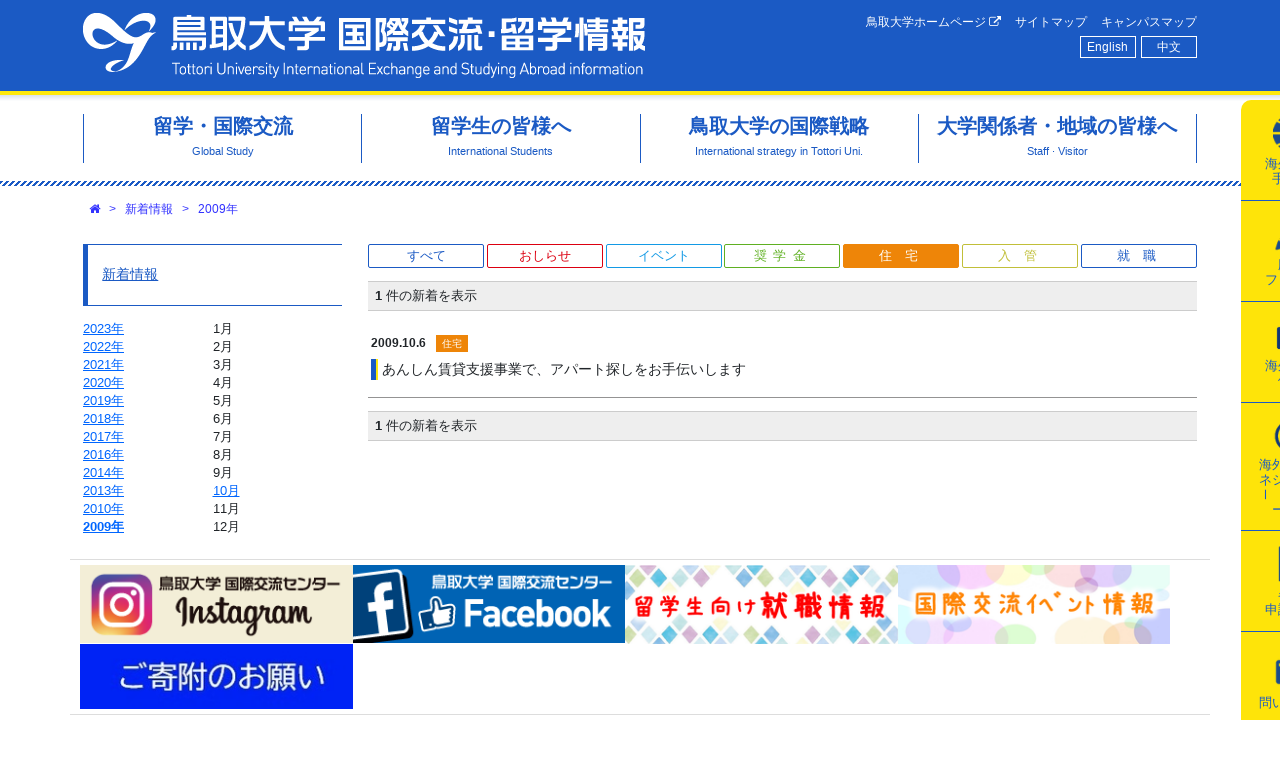

--- FILE ---
content_type: text/html; charset=utf-8
request_url: http://www.ciatu.tottori-u.ac.jp/ja/news/index/2009?filter=2
body_size: 32373
content:
<!DOCTYPE html>
<html lang='ja' xml:lang='ja' xmlns='http://www.w3.org/1999/xhtml'>
<head>
<title>鳥取大学 国際交流・留学情報</title>
<meta charset='utf-8'>
<meta content='width=device-width, initial-scale=1.0' name='viewport'>
<meta content='rgb(27, 90, 196)' name='theme-color'>
<link rel="shortcut icon" type="image/x-icon" href="/assets/favicon-a7ce3b16b83191c7b8cb13e5692e28eaf9fc4652c90c42639d3a1b84cd65d5cf.ico" />
<link rel="stylesheet" media="all" href="/assets/application-9c2582c365ebaa70e01e219f5359016a0f4e77b5b507ec6fb4f8315b97cdaecd.css" />
<script src="/assets/application-ca22d4d812d890bd4caf41f28f1df93e9d6cc5386080c4ed9ad395c03b4c926e.js"></script>
<meta name="csrf-param" content="authenticity_token" />
<meta name="csrf-token" content="xrp6UC3yLv07ZHiM71ek85RkAuHXQveGvPQxk2ck/XpV95iZgF+w0TDOTK4hLYoYkFFy87GW+9cIE+GyU5CfxQ==" />

<!-- object-sit（IE対策) -->
<script src='https://cdnjs.cloudflare.com/ajax/libs/object-fit-images/3.2.3/ofi.js'></script>
<script>
  $(function() {
    objectFitImages();
  });
</script>
</head>

<body class=''>
<div class='row-header'>
<div class='container'>
<div class='row'>
<div class='col'>
<div class='m-2 m-md-3'>
<div id='header'>
<div class='primary-navi'>
<h1 class='site-name'>
<a title="ホームへ" href="/ja">鳥取大学 国際交流・留学情報</a>
</h1>
<div class='collapse-buttons d-md-none'>
<span class='fa-stack fa-lg btn-open with-label fa-2x'>
<i class='fa fa-square-o fa-stack-2x'></i>
<i class='fa fa-bars fa-stack-1x'></i>
<strong class='fa-stack1x label-text'>menu</strong>
</span>
</div>
<div class='global-menus'>
<div class='site-navi d-none d-md-block'>
<ul class='thirdly-menus'>
<li class='thirdly-menus-item'>
<a href="http://www.tottori-u.ac.jp/">鳥取大学ホームページ
<i class="fa fa-external-link"></i>
</a></li>
<li class='thirdly-menus-item'>
<a href="/ja/sitemap">サイトマップ</a>
</li>
<li class='thirdly-menus-item'>
<a href="/ja/campus-map">キャンパスマップ</a>
</li>
</ul>

</div>
<div class='locale-navi d-none d-md-block'>
<ul class='locale-menus'>
<li class='locale-menus-item'><a lang="en" rel="alternate" hreflang="en" title="英語" href="/en/news/index">English</a></li>
<li class='locale-menus-item'><a lang="zh" rel="alternate" hreflang="zh" title="中国語" href="/zh/news/index">中文</a></li>
</ul>

</div>
</div>
</div>
<div class='tab-navi d-none d-md-block'>
<ul class='secondary-menus active'>
<li class='secondary-menus-item'>
<a href="/ja/kaigaitokou"><span class='item-icon icon-globe'></span>
<span class='item-label'><span class='item-label-span'>海外渡航</span><span class='item-label-span'>手続き</span></span>

</a></li>
<li class='secondary-menus-item'>
<a href="/online-application"><span class='item-icon icon-pencil'></span>
<span class='item-label'><span class='item-label-span'>応募</span><span class='item-label-span'>フォーム</span></span>

</a></li>
<li class='secondary-menus-item'>
<a href="/online-application/Study-Abroad-Insurance"><span class='item-icon icon-insurance'></span>
<span class='item-label'><span class='item-label-span'>海外留学</span><span class='item-label-span'>保険</span></span>

</a></li>
<li class='secondary-menus-item'>
<a href="/online-application/Overseas-safety-seminar"><span class='item-icon icon-safety-management'></span>
<span class='item-label'>海外安全マネジメントⅠ（集中コース）
</span>

</a></li>
<li class='secondary-menus-item'>
<a href="/ja/document"><span class='item-icon icon-doc'></span>
<span class='item-label'><span class='item-label-span'>各種</span><span class='item-label-span'>申請書類</span></span>

</a></li>
<li class='secondary-menus-item'>
<a href="/ja/contact"><span class='item-icon icon-contact'></span>
<span class='item-label'>問い合わせ
</span>

</a></li>
</ul>

</div>

</div>

</div>
</div>
</div>
</div>
</div>
<div class='row-header-dummy'></div>
<div class='row-primary-menus d-none d-md-block'>
<div class='container'>
<div class='row'>
<div class='col'>
<div class='m-3'>
<div class='primary-menus'>
<ul class='primary-menu-list' itemscope itemtype='http://www.schema.org/SiteNavigationElement'>
<li class='primary-menu-list-item' itemprop='name'>
<a itemprop="url" href="/ja/global-study"><span class='title'>留学・国際交流</span>
<span class='subtitle'>Global Study</span>
</a></li>
<li class='primary-menu-list-item' itemprop='name'>
<a itemprop="url" href="/ja/international-students"><span class='title'>留学生の皆様へ</span>
<span class='subtitle'>International Students</span>
</a></li>
<li class='primary-menu-list-item' itemprop='name'>
<a itemprop="url" href="/ja/international-exchange"><span class='title'>鳥取大学の国際戦略</span>
<span class='subtitle'>International strategy in Tottori Uni.</span>
</a></li>
<li class='primary-menu-list-item' itemprop='name'>
<a itemprop="url" href="/ja/staff-and-visitor"><span class='title'>大学関係者・地域の皆様へ</span>
<span class='subtitle'>Staff · Visitor</span>
</a></li>
</ul>
</div>

</div>
</div>
</div>
<div class='row'>
<div class='col'>
<div class='primary-menu-contents mx-2 mx-sm-3 hide'>
<div class='primary-menu-content hide primary-menu-content-13'>
<button aria-label='Close' class='close pull-right' type='button'>
<span aria-hidden='true'>&times;</span>
</button>
<div class='buttons-for-all pull-right'>
<div class='btn-expand-all' data-container='.primary-menu-content-13'>
<i class="fa fa-plus-square"></i>
全て展開
</div>
<div class='btn-collapse-all' data-container='.primary-menu-content-13'>
<i class="fa fa-minus-square-o"></i>
全て閉じる
</div>
</div>
<h3>
<a href="/ja/global-study">留学・国際交流</a>
</h3>
<ul class='page-list page-list-l0 hide'>
<li class='page-list-item'>
<span class='label'><a href="/ja/kaigaitokou">海外渡航手続き</a></span>
</li>
<li class='page-list-item page-list-item-with-buttons'>
<div class='buttons'>
<div class='btn-expand'><i class="fa fa-plus-square"></i></div>
<div class='btn-collapse hide'><i class="fa fa-minus-square-o"></i></div>
</div>
<span class='label'><a href="/ja/global-gateway-program">海外留学プログラム（Global Gateway Program）</a></span>
<ul class='page-list page-list-l1 hide'>
<li class='page-list-item'>
<span class='label'><a href="/ja/practical-overseas-education-program-in-mexico">メキシコ海外実践教育プログラム </a></span>
</li>
<li class='page-list-item'>
<span class='label'><a href="/ja/UGANDA">ウガンダ海外実践教育プログラム</a></span>
</li>
<li class='page-list-item'>
<span class='label'><a href="/ja/malaysia-Jissen">マレーシア・タイ海外実践教育プログラム</a></span>
</li>
<li class='page-list-item'>
<span class='label'><a href="/ja/taiwan-meiden-english-program">台湾英語・異文化研修（銘傳大学）</a></span>
</li>
<li class='page-list-item'>
<span class='label'><a href="/ja/malaya">マレーシアファーストステップ英語・異文化研修(マラヤ大学)</a></span>
</li>
<li class='page-list-item'>
<span class='label'><a href="/ja/Thai">タイ海外体験プログラム</a></span>
</li>
<li class='page-list-item'>
<span class='label'><a href="/ja/Filipin">フィリピン英語イマージョンプログラム</a></span>
</li>
</ul>

</li>
<li class='page-list-item'>
<span class='label'><a href="/ja/tankigogaku">短期語学研修プログラム</a></span>
</li>
<li class='page-list-item'>
<span class='label'><a href="/ja/student-exchange">長期留学（交換留学）</a></span>
</li>
<li class='page-list-item'>
<span class='label'><a href="http://www.ciatu.tottori-u.ac.jp/ja/message-from-participants">留学体験談</a></span>
</li>
<li class='page-list-item'>
<span class='label'><a href="/ja/scholarship-tobitate">トビタテ！留学JAPAN</a></span>
</li>
<li class='page-list-item'>
<span class='label'><a href="/ja/tough">鳥取大学グローバル人材育成教育（TOUGH）プログラム</a></span>
</li>
<li class='page-list-item page-list-item-with-buttons'>
<div class='buttons'>
<div class='btn-expand'><i class="fa fa-plus-square"></i></div>
<div class='btn-collapse hide'><i class="fa fa-minus-square-o"></i></div>
</div>
<span class='label'><a href="/ja/study-abroad-strength">語学強化コース</a></span>
<ul class='page-list page-list-l1 hide'>
<li class='page-list-item'>
<span class='label'><a href="/ja/study-abroad-strength-application">2025年度後期語学強化コースについて</a></span>
</li>
</ul>

</li>
<li class='page-list-item'>
<span class='label'><a href="/ja/English-Immersion-Program2019-3rd">国内英語留学イマージョンプログラム</a></span>
</li>
<li class='page-list-item'>
<span class='label'><a href="/ja/Career-Talk">キャリアトーク</a></span>
</li>
<li class='page-list-item'>
<span class='label'><a href="/ja/g-frenz">G-frenz</a></span>
</li>
<li class='page-list-item page-list-item-with-buttons'>
<div class='buttons'>
<div class='btn-expand'><i class="fa fa-plus-square"></i></div>
<div class='btn-collapse hide'><i class="fa fa-minus-square-o"></i></div>
</div>
<span class='label'><a href="/ja/partnership">日本語パートナー</a></span>
<ul class='page-list page-list-l1 hide'>
<li class='page-list-item'>
<span class='label'><a href="/ja/partner">日本語パートナーについて</a></span>
</li>
</ul>

</li>
<li class='page-list-item'>
<span class='label'><a href="/ja/overseas-programs-at-faculties">各学部・研究科における海外派遣プログラム</a></span>
</li>
<li class='page-list-item'>
<span class='label'><a href="/ja/overseas-safety-management">海外渡航時における事前安全教育</a></span>
</li>
<li class='page-list-item'>
<span class='label'><a href="/ja/scholarship-study-abroad">海外留学を対象とする各種奨学金</a></span>
</li>
</ul>

</div>
<div class='primary-menu-content hide primary-menu-content-12'>
<button aria-label='Close' class='close pull-right' type='button'>
<span aria-hidden='true'>&times;</span>
</button>
<div class='buttons-for-all pull-right'>
<div class='btn-expand-all' data-container='.primary-menu-content-12'>
<i class="fa fa-plus-square"></i>
全て展開
</div>
<div class='btn-collapse-all' data-container='.primary-menu-content-12'>
<i class="fa fa-minus-square-o"></i>
全て閉じる
</div>
</div>
<h3>
<a href="/ja/international-students">留学生の皆様へ</a>
</h3>
<ul class='page-list page-list-l0 hide'>
<li class='page-list-item page-list-item-with-buttons'>
<div class='buttons'>
<div class='btn-expand'><i class="fa fa-plus-square"></i></div>
<div class='btn-collapse hide'><i class="fa fa-minus-square-o"></i></div>
</div>
<span class='label folder'>鳥取大学に留学を希望する皆さんへ</span>
<ul class='page-list page-list-l1 hide'>
<li class='page-list-item'>
<span class='label'><a href="/ja/study-tottori-enroll">入学方法</a></span>
</li>
<li class='page-list-item'>
<span class='label'><a href="/ja/visa">ビザ申請について</a></span>
</li>
<li class='page-list-item'>
<span class='label'><a href="/ja/study-tottori-tuition">授業料</a></span>
</li>
<li class='page-list-item'>
<span class='label'><a href="/ja/study-tottori-tuitionfee-exemption">授業料・入学料免除の申請について</a></span>
</li>
<li class='page-list-item'>
<span class='label'><a href="/ja/study-tottori-enrollment-support">入学時の支援</a></span>
</li>
<li class='page-list-item'>
<span class='label'><a href="https://www.tottori-u.ac.jp/access/">アクセス</a></span>
</li>
<li class='page-list-item'>
<span class='label'><a href="/ja/koukan">交換留学生の受入について</a></span>
</li>
</ul>

</li>
<li class='page-list-item page-list-item-with-buttons'>
<div class='buttons'>
<div class='btn-expand'><i class="fa fa-plus-square"></i></div>
<div class='btn-collapse hide'><i class="fa fa-minus-square-o"></i></div>
</div>
<span class='label folder'>鳥取大学に留学中の皆さんへ</span>
<ul class='page-list page-list-l1 hide'>
<li class='page-list-item'>
<span class='label'><a href="/ja/Certificate">各種証明書</a></span>
</li>
<li class='page-list-item'>
<span class='label'><a href="/ja/students-life">学生生活</a></span>
</li>
<li class='page-list-item'>
<span class='label'><a href="/ja/ciatu-support-education">日本語授業・プログラム</a></span>
</li>
<li class='page-list-item'>
<span class='label'><a href="/ja/career-support-for-international-students">就職情報</a></span>
</li>
</ul>

</li>
<li class='page-list-item page-list-item-with-buttons'>
<div class='buttons'>
<div class='btn-expand'><i class="fa fa-plus-square"></i></div>
<div class='btn-collapse hide'><i class="fa fa-minus-square-o"></i></div>
</div>
<span class='label folder'>奨学金</span>
<ul class='page-list page-list-l1 hide'>
<li class='page-list-item'>
<span class='label'><a href="/ja/students-scholarship-private-2">私費外国人留学生</a></span>
</li>
</ul>

</li>
<li class='page-list-item page-list-item-with-buttons'>
<div class='buttons'>
<div class='btn-expand'><i class="fa fa-plus-square"></i></div>
<div class='btn-collapse hide'><i class="fa fa-minus-square-o"></i></div>
</div>
<span class='label folder'>入国管理手続き</span>
<ul class='page-list page-list-l1 hide'>
<li class='page-list-item'>
<span class='label'><a href="/ja/necessary-documents-Immiguration3">各種申請・届出必要書類一覧</a></span>
</li>
<li class='page-list-item'>
<span class='label'><a href="/ja/students-immigration-about">在留手続きについて</a></span>
</li>
<li class='page-list-item'>
<span class='label'><a href="/ja/students-immigration4">所属（活動）機関に関する届出</a></span>
</li>
<li class='page-list-item'>
<span class='label'><a href="/ja/QA2">在留手続きについてのFAQ</a></span>
</li>
</ul>

</li>
<li class='page-list-item page-list-item-with-buttons'>
<div class='buttons'>
<div class='btn-expand'><i class="fa fa-plus-square"></i></div>
<div class='btn-collapse hide'><i class="fa fa-minus-square-o"></i></div>
</div>
<span class='label folder'>住宅関係</span>
<ul class='page-list page-list-l1 hide'>
<li class='page-list-item'>
<span class='label'><a href="/ja/Students-housing-dormitory">留学生・研究者用宿舎</a></span>
</li>
<li class='page-list-item'>
<span class='label'><a href="/ja/students-housing-news">県営・市営住宅</a></span>
</li>
<li class='page-list-item'>
<span class='label'><a href="/ja/students-housing-guarantee">総合補償・機関保証</a></span>
</li>
<li class='page-list-item'>
<span class='label'><a href="/ja/students-housing-rent">あんしん賃貸支援事業</a></span>
</li>
</ul>

</li>
<li class='page-list-item page-list-item-with-buttons'>
<div class='buttons'>
<div class='btn-expand'><i class="fa fa-plus-square"></i></div>
<div class='btn-collapse hide'><i class="fa fa-minus-square-o"></i></div>
</div>
<span class='label folder'>外国人研究者の皆さんへ</span>
<ul class='page-list page-list-l1 hide'>
<li class='page-list-item'>
<span class='label'><a href="/ja/researchers-accepted">外国人研究者受入について</a></span>
</li>
<li class='page-list-item'>
<span class='label'><a href="https://www.ciatu.tottori-u.ac.jp/ja/students-life">生活情報</a></span>
</li>
<li class='page-list-item'>
<span class='label'><a href="/ja/exchange-recruitment">国際交流関係募集情報</a></span>
</li>
</ul>

</li>
<li class='page-list-item page-list-item-with-buttons'>
<div class='buttons'>
<div class='btn-expand'><i class="fa fa-plus-square"></i></div>
<div class='btn-collapse hide'><i class="fa fa-minus-square-o"></i></div>
</div>
<span class='label folder'>危機関連緊急情報</span>
<ul class='page-list page-list-l1 hide'>
<li class='page-list-item'>
<span class='label'><a href="/ja/students-crisis-related-emergency">危機関連緊急情報</a></span>
</li>
<li class='page-list-item'>
<span class='label'><a href="http://www.moj.go.jp/isa/support/portal/index.html">外国人生活支援ポータルサイト</a></span>
</li>
</ul>

</li>
</ul>

</div>
<div class='primary-menu-content hide primary-menu-content-11'>
<button aria-label='Close' class='close pull-right' type='button'>
<span aria-hidden='true'>&times;</span>
</button>
<div class='buttons-for-all pull-right'>
<div class='btn-expand-all' data-container='.primary-menu-content-11'>
<i class="fa fa-plus-square"></i>
全て展開
</div>
<div class='btn-collapse-all' data-container='.primary-menu-content-11'>
<i class="fa fa-minus-square-o"></i>
全て閉じる
</div>
</div>
<h3>
<a href="/ja/international-exchange">鳥取大学の国際戦略</a>
</h3>
<ul class='page-list page-list-l0 hide'>
<li class='page-list-item page-list-item-with-buttons'>
<div class='buttons'>
<div class='btn-expand'><i class="fa fa-plus-square"></i></div>
<div class='btn-collapse hide'><i class="fa fa-minus-square-o"></i></div>
</div>
<span class='label folder'>国際交流について</span>
<ul class='page-list page-list-l1 hide'>
<li class='page-list-item'>
<span class='label'><a href="/ja/strategy-office">海外拠点オフィス</a></span>
</li>
<li class='page-list-item'>
<span class='label'><a href="/ja/exchange-foreign">外国人留学生数</a></span>
</li>
<li class='page-list-item'>
<span class='label'><a href="/ja/exchange-dispatch">教職員海外派遣状況</a></span>
</li>
</ul>

</li>
<li class='page-list-item page-list-item-with-buttons'>
<div class='buttons'>
<div class='btn-expand'><i class="fa fa-plus-square"></i></div>
<div class='btn-collapse hide'><i class="fa fa-minus-square-o"></i></div>
</div>
<span class='label folder'>国際交流センターについて</span>
<ul class='page-list page-list-l1 hide'>
<li class='page-list-item'>
<span class='label'><a href="/ja/ciatu-about-summary">センターの概要・目的</a></span>
</li>
<li class='page-list-item'>
<span class='label'><a href="/ja/ciatu-about-director2024-2">スタッフ紹介</a></span>
</li>
<li class='page-list-item'>
<span class='label'><a href="/ja/newsletter">国際交流センターNewsletter</a></span>
</li>
</ul>

</li>
</ul>

</div>
<div class='primary-menu-content hide primary-menu-content-14'>
<button aria-label='Close' class='close pull-right' type='button'>
<span aria-hidden='true'>&times;</span>
</button>
<div class='buttons-for-all pull-right'>
<div class='btn-expand-all' data-container='.primary-menu-content-14'>
<i class="fa fa-plus-square"></i>
全て展開
</div>
<div class='btn-collapse-all' data-container='.primary-menu-content-14'>
<i class="fa fa-minus-square-o"></i>
全て閉じる
</div>
</div>
<h3>
<a href="/ja/staff-and-visitor">大学関係者・地域の皆様へ</a>
</h3>
<ul class='page-list page-list-l0 hide'>
<li class='page-list-item page-list-item-with-buttons'>
<div class='buttons'>
<div class='btn-expand'><i class="fa fa-plus-square"></i></div>
<div class='btn-collapse hide'><i class="fa fa-minus-square-o"></i></div>
</div>
<span class='label folder'>外国人受入れについて</span>
<ul class='page-list page-list-l1 hide'>
<li class='page-list-item'>
<span class='label'><a href="/ja/researchers-accepted">外国人研究者受入について</a></span>
</li>
<li class='page-list-item'>
<span class='label'><a data-rel="external" href="https://cbg.center.tottori-u.ac.jp/cgi-bin/cbgrn/grn.cgi/cabinet/index?hid=7685">安全保障輸出管理関係</a></span>
</li>
<li class='page-list-item'>
<span class='label'><a href="/ja/exchange-recruitment">国際交流関係募集情報</a></span>
</li>
<li class='page-list-item'>
<span class='label'><a href="/ja/DiplomaticPassport">公用旅券電子申請手続き</a></span>
</li>
</ul>

</li>
<li class='page-list-item page-list-item-with-buttons'>
<div class='buttons'>
<div class='btn-expand'><i class="fa fa-plus-square"></i></div>
<div class='btn-collapse hide'><i class="fa fa-minus-square-o"></i></div>
</div>
<span class='label folder'>学術交流手続きについて</span>
<ul class='page-list page-list-l1 hide'>
<li class='page-list-item'>
<span class='label'><a href="/ja/exchange-procedure">国際交流関係各種手続き</a></span>
</li>
<li class='page-list-item'>
<span class='label'><a href="/ja/exchange-school">学術交流協定締結校</a></span>
</li>
</ul>

</li>
<li class='page-list-item page-list-item-with-buttons'>
<div class='buttons'>
<div class='btn-expand'><i class="fa fa-plus-square"></i></div>
<div class='btn-collapse hide'><i class="fa fa-minus-square-o"></i></div>
</div>
<span class='label folder'>海外渡航・安全情報</span>
<ul class='page-list page-list-l1 hide'>
<li class='page-list-item'>
<span class='label'><a href="/ja/overseas-safety-management">海外渡航時における事前安全教育</a></span>
</li>
<li class='page-list-item'>
<span class='label'><a href="/ja/safety-info-manual">危機管理マニュアル</a></span>
</li>
<li class='page-list-item'>
<span class='label'><a href="/ja/safety-info-travel">海外渡航・安全情報</a></span>
</li>
</ul>

</li>
<li class='page-list-item page-list-item-with-buttons'>
<div class='buttons'>
<div class='btn-expand'><i class="fa fa-plus-square"></i></div>
<div class='btn-collapse hide'><i class="fa fa-minus-square-o"></i></div>
</div>
<span class='label folder'>地域の皆さんへ</span>
<ul class='page-list page-list-l1 hide'>
<li class='page-list-item'>
<span class='label'><a href="/ja/sanddune">鳥取県留学生交流推進会議</a></span>
</li>
<li class='page-list-item'>
<span class='label'><a href="/ja/sanddune-support">地域交流支援事業</a></span>
</li>
<li class='page-list-item'>
<span class='label'><a href="/ja/gokifu-irai">ご寄附のお願い</a></span>
</li>
</ul>

</li>
</ul>

</div>
</div>

</div>
</div>
</div>
</div>
<div class='container'>
<div class='row'>
<div class='col'>

</div>
</div>
</div>
<div class='container'>
<div class='row'>
<div class='col'>
<div class='m-2 mx-sm-3'>
<ol class='breadcrumbs'>
<li>
<a class='crumb' href='/ja' options='{:title=&gt;&quot;ホーム&quot;}'><i class="fa fa-home"></i></a>
</li>
<li>
<span class='divider'>&gt;</span>
<a class='crumb' href='/ja/news/index'>新着情報</a>
</li>
<li>
<span class='divider'>&gt;</span>
<a class='crumb' href='/ja/news/index/2009'>2009年</a>
</li>
</ol>

</div>
</div>
</div>
</div>
<div class='row-contents'>
<div class='container'>
<div class='row'>
<div class='col-24 order-md-2 mb-5 mb-md-0 col-md-18'>
<div class='m-2 m-sm-3'>


<div class='d-none d-md-block' id='news-filters'><div class='news-filters'>
<ul class='news-filter-list'>
<li class='news-filter-list-item'>
<a data-icon="" href="/ja/news/index/2009">すべて</a>
</li>
<li class='news-filter-list-item'>
<a data-icon="0" href="/ja/news/index/2009?filter=0">おしらせ</a>
</li>
<li class='news-filter-list-item'>
<a data-icon="9" href="/ja/news/index/2009?filter=9">イベント</a>
</li>
<li class='news-filter-list-item'>
<a data-icon="3" style="letter-spacing: 0.5em; padding-left: 0.5em;" href="/ja/news/index/2009?filter=3">奨学金</a>
</li>
<li class='news-filter-list-item'>
<a data-icon="2" class="active" style="letter-spacing: 1em; padding-left: 1em;" href="/ja/news/index/2009?filter=2">住宅</a>
</li>
<li class='news-filter-list-item'>
<a data-icon="1" style="letter-spacing: 1em; padding-left: 1em;" href="/ja/news/index/2009?filter=1">入管</a>
</li>
<li class='news-filter-list-item'>
<a data-icon="6" style="letter-spacing: 1em; padding-left: 1em;" href="/ja/news/index/2009?filter=6">就職</a>
</li>
</ul>
</div>
</div>
<div id='news-list'><div class='paginator'>
<div class='entriesInfo'>
<b>1</b> 件の新着を表示
</div>

</div>
<div class='news-list-block'>
<ol>
<li class='news theme00'>
<div class='news-date'>2009.10.6</div>
<div class='news-indicator news-indicator-icon-2'>住宅</div>
<h4 class='news-title'><span class="title">あんしん賃貸支援事業で、アパート探しをお手伝いします</span></h4>
</li>
</ol>

</div>
<div class='paginator'>
<div class='entriesInfo'>
<b>1</b> 件の新着を表示
</div>

</div>
</div>

</div>
</div>
<div class='col-24 order-md-1 col-md-6 col-sm-24'>
<div class='m-2 m-sm-3'>
<div class='news-side-menus d-none d-md-block'>
<h4 class='page-side-menus-heading'>
<a href="/ja/news/index">新着情報</a>
</h4>
<div class='news-date-nav'>
<div class='news-years'>
<ol class='news-years-list'>
<li class='news-years-list-item'>
<a href="/ja/news/index/2023">2023年</a>
</li>
<li class='news-years-list-item'>
<a href="/ja/news/index/2022">2022年</a>
</li>
<li class='news-years-list-item'>
<a href="/ja/news/index/2021">2021年</a>
</li>
<li class='news-years-list-item'>
<a href="/ja/news/index/2020">2020年</a>
</li>
<li class='news-years-list-item'>
<a href="/ja/news/index/2019">2019年</a>
</li>
<li class='news-years-list-item'>
<a href="/ja/news/index/2018">2018年</a>
</li>
<li class='news-years-list-item'>
<a href="/ja/news/index/2017">2017年</a>
</li>
<li class='news-years-list-item'>
<a href="/ja/news/index/2016">2016年</a>
</li>
<li class='news-years-list-item'>
<a href="/ja/news/index/2014">2014年</a>
</li>
<li class='news-years-list-item'>
<a href="/ja/news/index/2013">2013年</a>
</li>
<li class='news-years-list-item'>
<a href="/ja/news/index/2010">2010年</a>
</li>
<li class='news-years-list-item active'>
<a href="/ja/news/index/2009">2009年</a>
</li>
</ol>
</div>
<div class='news-months'>
<ol class='news-months-list'>
<li class='news-months-list-item'>1月</li>
<li class='news-months-list-item'>2月</li>
<li class='news-months-list-item'>3月</li>
<li class='news-months-list-item'>4月</li>
<li class='news-months-list-item'>5月</li>
<li class='news-months-list-item'>6月</li>
<li class='news-months-list-item'>7月</li>
<li class='news-months-list-item'>8月</li>
<li class='news-months-list-item'>9月</li>
<li class='news-months-list-item'><a href="/ja/news/index/2009/10">10月</a></li>
<li class='news-months-list-item'>11月</li>
<li class='news-months-list-item'>12月</li>
</ol>
</div>
</div>

</div>

</div>
</div>
</div>
</div>
</div>
<div class='container'>
<div class='row'>
<div class='col'>
<div class='bannerBlock wideHorizontal'><ul class='banners'><li class='banners-item'><a data-rel="external" href="https://www.instagram.com/tottori_uni.kokusai/"><img class="banner" src="/banners/14/banner-ig.png" width="280" height="80" /></a></li><li class='banners-item'><a data-rel="external" href="https://www.facebook.com/tottorigoglobal/"><img title="鳥取大学グローバル・国際交流情報Facebook" alt="鳥取大学グローバル・国際交流情報Facebook" class="banner" src="/banners/13/banner-fb.png" width="280" height="80" /></a></li><li class='banners-item'><a data-rel="external" href="https://www.ciatu.tottori-u.ac.jp/ja/career-support-for-international-students"><img class="banner" src="/banners/20/%E3%83%90%E3%83%8A%E3%83%BC%EF%BC%91.png" width="280" height="81" /></a></li><li class='banners-item'><a data-rel="external" href="https://www.ciatu.tottori-u.ac.jp/ja/international-exchange-event"><img class="banner" src="/banners/19/%E3%83%90%E3%83%8A%E3%83%BC%EF%BC%93.png" width="280" height="81" /></a></li><li class='banners-item'><a data-rel="external" href="/ja/gokifu-irai"><img title="ご寄附のお願い" alt="ご寄附のお願い" class="banner" src="/banners/28/%E3%81%94%E5%AF%84%E9%99%84%E3%81%AE%E3%81%8A%E9%A1%98%E3%81%84_2.jpg" width="280" height="67" /></a></li></ul></div>

</div>
</div>
</div>
<div class='row-footer'>
<div class='container'>
<div class='row'>
<div class='col'>
<div class='m-2 m-sm-3'>
<div id='footer'>
<div class='container'>
<div class='row'>
<div class='col-24 col-lg-12 order-lg-2'>
<div class='footer-links-container'>
<div class='footer-links d-none d-md-inline-block'>
<ul class='primary-menus'>
<li class='primary-menus-item'>
<a href="/ja/global-study">留学・国際交流</a>
</li>
<li class='primary-menus-item'>
<a href="/ja/international-students">留学生の皆様へ</a>
</li>
<li class='primary-menus-item'>
<a href="/ja/international-exchange">鳥取大学の国際戦略</a>
</li>
<li class='primary-menus-item'>
<a href="/ja/staff-and-visitor">大学関係者・地域の皆様へ</a>
</li>
</ul>
</div>
<div class='footer-links d-none d-md-inline-block'>
<ul class='secondary-menus'>
<li class='secondary-menus-item'>
<a href="/ja/kaigaitokou"><span class='item-icon icon-globe'></span>
<span class='item-label'><span class='item-label-span'>海外渡航</span><span class='item-label-span'>手続き</span></span>

</a></li>
<li class='secondary-menus-item'>
<a href="/online-application"><span class='item-icon icon-pencil'></span>
<span class='item-label'><span class='item-label-span'>応募</span><span class='item-label-span'>フォーム</span></span>

</a></li>
<li class='secondary-menus-item'>
<a href="/online-application/Study-Abroad-Insurance"><span class='item-icon icon-insurance'></span>
<span class='item-label'><span class='item-label-span'>海外留学</span><span class='item-label-span'>保険</span></span>

</a></li>
<li class='secondary-menus-item'>
<a href="/online-application/Overseas-safety-seminar"><span class='item-icon icon-safety-management'></span>
<span class='item-label'>海外安全マネジメントⅠ（集中コース）
</span>

</a></li>
<li class='secondary-menus-item'>
<a href="/ja/document"><span class='item-icon icon-doc'></span>
<span class='item-label'><span class='item-label-span'>各種</span><span class='item-label-span'>申請書類</span></span>

</a></li>
<li class='secondary-menus-item'>
<a href="/ja/contact"><span class='item-icon icon-contact'></span>
<span class='item-label'>問い合わせ
</span>

</a></li>
</ul>

</div>
<div class='footer-links'>
<ul class='thirdly-menus'>
<li class='thirdly-menus-item'>
<a href="http://www.tottori-u.ac.jp/">鳥取大学ホームページ
<i class="fa fa-external-link"></i>
</a></li>
<li class='thirdly-menus-item'>
<a href="/ja/sitemap">サイトマップ</a>
</li>
<li class='thirdly-menus-item'>
<a href="/ja/campus-map">キャンパスマップ</a>
</li>
</ul>

</div>
</div>
</div>
<div class='col-24 col-lg-12 order-lg-1'>
<p class='ownerInfo'>鳥取大学 国際交流・留学情報ホームページ<br />
〒680-8550 鳥取県鳥取市湖山町南4-101<br />
電話: 0857-31-5010
</p>
<p class='copyright'>Copyright&copy;2012-2025 Tottori University All Rights Reserved.</p>
</div>
</div>
</div>
</div>

</div>
</div>
</div>
</div>
</div>
<div class='modal-menu hide d-md-none' id='modal-menu'>
<div class='modal-menu-container'>
<div class='modal-menu-header'>
<div class='m-2 m-md-3 text-right'>
<span class="fa-stack fa-lg btn-close fa-2x"><i class="fa fa-square-o fa-stack-2x"></i><i class="fa fa-close fa-stack-1x"></i></span>
</div>
</div>
<div class='modal-menu-contents'>
<h5 class='menu-contents-heading'>表示言語の切り替え</h5>
<ul class='locale-menus'>
<li class='locale-menus-item'><a lang="en" rel="alternate" hreflang="en" title="英語" href="/en/news/index">English</a></li>
<li class='locale-menus-item'><a lang="zh" rel="alternate" hreflang="zh" title="中国語" href="/zh/news/index">中文</a></li>
</ul>

<ul class='collapsible-list'>
<li class='collapsible-list-item collapsible-list-item-special'>
<a class="item-label" style="background-image: url(&#39;https://www.ciatu.tottori-u.ac.jp/assets/btn-global-study-661731847948a02b4b67f1a1f7ee7e4144af3f0ee1af1ae71d179d481d0f625f.jpg&#39;);" href="/ja/global-study"><div class='label'>留学・国際交流</div>
</a></li>
<li class='collapsible-list-item collapsible-list-item-narrow'>
<a class="item-label" href="/ja/international-students"><div class='label'>留学生の皆様へ</div>
</a></li>
<li class='collapsible-list-item collapsible-list-item-narrow'>
<a class="item-label" href="/ja/international-exchange"><div class='label'>鳥取大学の国際戦略</div>
</a></li>
<li class='collapsible-list-item collapsible-list-item-narrow'>
<a class="item-label" href="/ja/staff-and-visitor"><div class='label'>大学関係者・地域の皆様へ</div>
</a></li>
</ul>


</div>
</div>
</div>

<a class='scroll-to-top' href='#' title='トップへ戻る'>
<div class='fa fa-angle-double-up fa-2x'></div>
</a>

</body>
</html>


--- FILE ---
content_type: text/css
request_url: http://www.ciatu.tottori-u.ac.jp/assets/application-9c2582c365ebaa70e01e219f5359016a0f4e77b5b507ec6fb4f8315b97cdaecd.css
body_size: 553030
content:
/*!
 * Bootstrap v4.5.3 (https://getbootstrap.com/)
 * Copyright 2011-2020 The Bootstrap Authors
 * Copyright 2011-2020 Twitter, Inc.
 * Licensed under MIT (https://github.com/twbs/bootstrap/blob/main/LICENSE)
 */:root{--blue: #007bff;--indigo: #6610f2;--purple: #6f42c1;--pink: #e83e8c;--red: #dc3545;--orange: #fd7e14;--yellow: #ffc107;--green: #28a745;--teal: #20c997;--cyan: #17a2b8;--white: #fff;--gray: #6c757d;--gray-dark: #343a40;--primary: #007bff;--secondary: #6c757d;--success: #28a745;--info: #17a2b8;--warning: #ffc107;--danger: #dc3545;--light: #f8f9fa;--dark: #343a40;--breakpoint-xs: 0;--breakpoint-sm: 576px;--breakpoint-md: 768px;--breakpoint-lg: 992px;--breakpoint-xl: 1200px;--font-family-sans-serif: -apple-system, BlinkMacSystemFont, "Segoe UI", Roboto, "Helvetica Neue", Arial, "Noto Sans", sans-serif, "Apple Color Emoji", "Segoe UI Emoji", "Segoe UI Symbol", "Noto Color Emoji";--font-family-monospace: SFMono-Regular, Menlo, Monaco, Consolas, "Liberation Mono", "Courier New", monospace}*,*::before,*::after{box-sizing:border-box}html{font-family:sans-serif;line-height:1.15;-webkit-text-size-adjust:100%;-webkit-tap-highlight-color:rgba(0,0,0,0)}article,aside,figcaption,figure,footer,header,hgroup,main,nav,section{display:block}body{margin:0;font-family:-apple-system, BlinkMacSystemFont, "Segoe UI", Roboto, "Helvetica Neue", Arial, "Noto Sans", sans-serif, "Apple Color Emoji", "Segoe UI Emoji", "Segoe UI Symbol", "Noto Color Emoji";font-size:1rem;font-weight:400;line-height:1.5;color:#212529;text-align:left;background-color:#fff}[tabindex="-1"]:focus:not(:focus-visible){outline:0 !important}hr{box-sizing:content-box;height:0;overflow:visible}h1,h2,h3,h4,h5,h6{margin-top:0;margin-bottom:0.5rem}p{margin-top:0;margin-bottom:1rem}abbr[title],abbr[data-original-title]{text-decoration:underline;-webkit-text-decoration:underline dotted;text-decoration:underline dotted;cursor:help;border-bottom:0;-webkit-text-decoration-skip-ink:none;text-decoration-skip-ink:none}address{margin-bottom:1rem;font-style:normal;line-height:inherit}ol,ul,dl{margin-top:0;margin-bottom:1rem}ol ol,ul ul,ol ul,ul ol{margin-bottom:0}dt{font-weight:700}dd{margin-bottom:.5rem;margin-left:0}blockquote{margin:0 0 1rem}b,strong{font-weight:bolder}small{font-size:80%}sub,sup{position:relative;font-size:75%;line-height:0;vertical-align:baseline}sub{bottom:-.25em}sup{top:-.5em}a{color:#007bff;text-decoration:none;background-color:transparent}a:hover{color:#0056b3;text-decoration:underline}a:not([href]):not([class]){color:inherit;text-decoration:none}a:not([href]):not([class]):hover{color:inherit;text-decoration:none}pre,code,kbd,samp{font-family:SFMono-Regular, Menlo, Monaco, Consolas, "Liberation Mono", "Courier New", monospace;font-size:1em}pre{margin-top:0;margin-bottom:1rem;overflow:auto;-ms-overflow-style:scrollbar}figure{margin:0 0 1rem}img{vertical-align:middle;border-style:none}svg{overflow:hidden;vertical-align:middle}table{border-collapse:collapse}caption{padding-top:0.75rem;padding-bottom:0.75rem;color:#6c757d;text-align:left;caption-side:bottom}th{text-align:inherit;text-align:-webkit-match-parent}label{display:inline-block;margin-bottom:0.5rem}button{border-radius:0}button:focus{outline:1px dotted;outline:5px auto -webkit-focus-ring-color}input,button,select,optgroup,textarea{margin:0;font-family:inherit;font-size:inherit;line-height:inherit}button,input{overflow:visible}button,select{text-transform:none}[role="button"]{cursor:pointer}select{word-wrap:normal}button,[type="button"],[type="reset"],[type="submit"]{-webkit-appearance:button}button:not(:disabled),[type="button"]:not(:disabled),[type="reset"]:not(:disabled),[type="submit"]:not(:disabled){cursor:pointer}button::-moz-focus-inner,[type="button"]::-moz-focus-inner,[type="reset"]::-moz-focus-inner,[type="submit"]::-moz-focus-inner{padding:0;border-style:none}input[type="radio"],input[type="checkbox"]{box-sizing:border-box;padding:0}textarea{overflow:auto;resize:vertical}fieldset{min-width:0;padding:0;margin:0;border:0}legend{display:block;width:100%;max-width:100%;padding:0;margin-bottom:.5rem;font-size:1.5rem;line-height:inherit;color:inherit;white-space:normal}progress{vertical-align:baseline}[type="number"]::-webkit-inner-spin-button,[type="number"]::-webkit-outer-spin-button{height:auto}[type="search"]{outline-offset:-2px;-webkit-appearance:none}[type="search"]::-webkit-search-decoration{-webkit-appearance:none}::-webkit-file-upload-button{font:inherit;-webkit-appearance:button}output{display:inline-block}summary{display:list-item;cursor:pointer}template{display:none}[hidden]{display:none !important}h1,h2,h3,h4,h5,h6,.h1,.h2,.h3,.h4,.h5,.h6{margin-bottom:0.5rem;font-weight:500;line-height:1.2}h1,.h1{font-size:2.5rem}h2,.h2{font-size:2rem}h3,.h3{font-size:1.75rem}h4,.h4{font-size:1.5rem}h5,.h5{font-size:1.25rem}h6,.h6{font-size:1rem}.lead{font-size:1.25rem;font-weight:300}.display-1{font-size:6rem;font-weight:300;line-height:1.2}.display-2{font-size:5.5rem;font-weight:300;line-height:1.2}.display-3{font-size:4.5rem;font-weight:300;line-height:1.2}.display-4{font-size:3.5rem;font-weight:300;line-height:1.2}hr{margin-top:1rem;margin-bottom:1rem;border:0;border-top:1px solid rgba(0,0,0,0.1)}small,.small{font-size:80%;font-weight:400}mark,.mark{padding:0.2em;background-color:#fcf8e3}.list-unstyled{padding-left:0;list-style:none}.list-inline{padding-left:0;list-style:none}.list-inline-item{display:inline-block}.list-inline-item:not(:last-child){margin-right:0.5rem}.initialism{font-size:90%;text-transform:uppercase}.blockquote{margin-bottom:1rem;font-size:1.25rem}.blockquote-footer{display:block;font-size:80%;color:#6c757d}.blockquote-footer::before{content:"\2014\00A0"}.img-fluid{max-width:100%;height:auto}.img-thumbnail{padding:0.25rem;background-color:#fff;border:1px solid #dee2e6;border-radius:0.25rem;max-width:100%;height:auto}.figure{display:inline-block}.figure-img{margin-bottom:0.5rem;line-height:1}.figure-caption{font-size:90%;color:#6c757d}code{font-size:87.5%;color:#e83e8c;word-wrap:break-word}a>code{color:inherit}kbd{padding:0.2rem 0.4rem;font-size:87.5%;color:#fff;background-color:#212529;border-radius:0.2rem}kbd kbd{padding:0;font-size:100%;font-weight:700}pre{display:block;font-size:87.5%;color:#212529}pre code{font-size:inherit;color:inherit;word-break:normal}.pre-scrollable{max-height:340px;overflow-y:scroll}.container,.container-fluid,.container-xl,.container-lg,.container-md,.container-sm{width:100%;padding-right:15px;padding-left:15px;margin-right:auto;margin-left:auto}@media (min-width: 576px){.container-sm,.container{max-width:540px}}@media (min-width: 768px){.container-md,.container-sm,.container{max-width:720px}}@media (min-width: 992px){.container-lg,.container-md,.container-sm,.container{max-width:960px}}@media (min-width: 1200px){.container-xl,.container-lg,.container-md,.container-sm,.container{max-width:1140px}}.row{display:flex;flex-wrap:wrap;margin-right:-15px;margin-left:-15px}.no-gutters{margin-right:0;margin-left:0}.no-gutters>.col,.no-gutters>[class*="col-"]{padding-right:0;padding-left:0}.col-xl,.col-xl-auto,.col-xl-24,.col-xl-23,.col-xl-22,.col-xl-21,.col-xl-20,.col-xl-19,.col-xl-18,.col-xl-17,.col-xl-16,.col-xl-15,.col-xl-14,.col-xl-13,.col-xl-12,.col-xl-11,.col-xl-10,.col-xl-9,.col-xl-8,.col-xl-7,.col-xl-6,.col-xl-5,.col-xl-4,.col-xl-3,.col-xl-2,.col-xl-1,.col-lg,.col-lg-auto,.col-lg-24,.col-lg-23,.col-lg-22,.col-lg-21,.col-lg-20,.col-lg-19,.col-lg-18,.col-lg-17,.col-lg-16,.col-lg-15,.col-lg-14,.col-lg-13,.col-lg-12,.col-lg-11,.col-lg-10,.col-lg-9,.col-lg-8,.col-lg-7,.col-lg-6,.col-lg-5,.col-lg-4,.col-lg-3,.col-lg-2,.col-lg-1,.col-md,.col-md-auto,.col-md-24,.col-md-23,.col-md-22,.col-md-21,.col-md-20,.col-md-19,.col-md-18,.col-md-17,.col-md-16,.col-md-15,.col-md-14,.col-md-13,.col-md-12,.col-md-11,.col-md-10,.col-md-9,.col-md-8,.col-md-7,.col-md-6,.col-md-5,.col-md-4,.col-md-3,.col-md-2,.col-md-1,.col-sm,.col-sm-auto,.col-sm-24,.col-sm-23,.col-sm-22,.col-sm-21,.col-sm-20,.col-sm-19,.col-sm-18,.col-sm-17,.col-sm-16,.col-sm-15,.col-sm-14,.col-sm-13,.col-sm-12,.col-sm-11,.col-sm-10,.col-sm-9,.col-sm-8,.col-sm-7,.col-sm-6,.col-sm-5,.col-sm-4,.col-sm-3,.col-sm-2,.col-sm-1,.col,.col-auto,.col-24,.col-23,.col-22,.col-21,.col-20,.col-19,.col-18,.col-17,.col-16,.col-15,.col-14,.col-13,.col-12,.col-11,.col-10,.col-9,.col-8,.col-7,.col-6,.col-5,.col-4,.col-3,.col-2,.col-1{position:relative;width:100%;padding-right:15px;padding-left:15px}.col{flex-basis:0;flex-grow:1;max-width:100%}.row-cols-1>*{flex:0 0 100%;max-width:100%}.row-cols-2>*{flex:0 0 50%;max-width:50%}.row-cols-3>*{flex:0 0 33.3333333333%;max-width:33.3333333333%}.row-cols-4>*{flex:0 0 25%;max-width:25%}.row-cols-5>*{flex:0 0 20%;max-width:20%}.row-cols-6>*{flex:0 0 16.6666666667%;max-width:16.6666666667%}.col-auto{flex:0 0 auto;width:auto;max-width:100%}.col-1{flex:0 0 4.1666666667%;max-width:4.1666666667%}.col-2{flex:0 0 8.3333333333%;max-width:8.3333333333%}.col-3{flex:0 0 12.5%;max-width:12.5%}.col-4{flex:0 0 16.6666666667%;max-width:16.6666666667%}.col-5{flex:0 0 20.8333333333%;max-width:20.8333333333%}.col-6{flex:0 0 25%;max-width:25%}.col-7{flex:0 0 29.1666666667%;max-width:29.1666666667%}.col-8{flex:0 0 33.3333333333%;max-width:33.3333333333%}.col-9{flex:0 0 37.5%;max-width:37.5%}.col-10{flex:0 0 41.6666666667%;max-width:41.6666666667%}.col-11{flex:0 0 45.8333333333%;max-width:45.8333333333%}.col-12{flex:0 0 50%;max-width:50%}.col-13{flex:0 0 54.1666666667%;max-width:54.1666666667%}.col-14{flex:0 0 58.3333333333%;max-width:58.3333333333%}.col-15{flex:0 0 62.5%;max-width:62.5%}.col-16{flex:0 0 66.6666666667%;max-width:66.6666666667%}.col-17{flex:0 0 70.8333333333%;max-width:70.8333333333%}.col-18{flex:0 0 75%;max-width:75%}.col-19{flex:0 0 79.1666666667%;max-width:79.1666666667%}.col-20{flex:0 0 83.3333333333%;max-width:83.3333333333%}.col-21{flex:0 0 87.5%;max-width:87.5%}.col-22{flex:0 0 91.6666666667%;max-width:91.6666666667%}.col-23{flex:0 0 95.8333333333%;max-width:95.8333333333%}.col-24{flex:0 0 100%;max-width:100%}.order-first{order:-1}.order-last{order:25}.order-0{order:0}.order-1{order:1}.order-2{order:2}.order-3{order:3}.order-4{order:4}.order-5{order:5}.order-6{order:6}.order-7{order:7}.order-8{order:8}.order-9{order:9}.order-10{order:10}.order-11{order:11}.order-12{order:12}.order-13{order:13}.order-14{order:14}.order-15{order:15}.order-16{order:16}.order-17{order:17}.order-18{order:18}.order-19{order:19}.order-20{order:20}.order-21{order:21}.order-22{order:22}.order-23{order:23}.order-24{order:24}.offset-1{margin-left:4.1666666667%}.offset-2{margin-left:8.3333333333%}.offset-3{margin-left:12.5%}.offset-4{margin-left:16.6666666667%}.offset-5{margin-left:20.8333333333%}.offset-6{margin-left:25%}.offset-7{margin-left:29.1666666667%}.offset-8{margin-left:33.3333333333%}.offset-9{margin-left:37.5%}.offset-10{margin-left:41.6666666667%}.offset-11{margin-left:45.8333333333%}.offset-12{margin-left:50%}.offset-13{margin-left:54.1666666667%}.offset-14{margin-left:58.3333333333%}.offset-15{margin-left:62.5%}.offset-16{margin-left:66.6666666667%}.offset-17{margin-left:70.8333333333%}.offset-18{margin-left:75%}.offset-19{margin-left:79.1666666667%}.offset-20{margin-left:83.3333333333%}.offset-21{margin-left:87.5%}.offset-22{margin-left:91.6666666667%}.offset-23{margin-left:95.8333333333%}@media (min-width: 576px){.col-sm{flex-basis:0;flex-grow:1;max-width:100%}.row-cols-sm-1>*{flex:0 0 100%;max-width:100%}.row-cols-sm-2>*{flex:0 0 50%;max-width:50%}.row-cols-sm-3>*{flex:0 0 33.3333333333%;max-width:33.3333333333%}.row-cols-sm-4>*{flex:0 0 25%;max-width:25%}.row-cols-sm-5>*{flex:0 0 20%;max-width:20%}.row-cols-sm-6>*{flex:0 0 16.6666666667%;max-width:16.6666666667%}.col-sm-auto{flex:0 0 auto;width:auto;max-width:100%}.col-sm-1{flex:0 0 4.1666666667%;max-width:4.1666666667%}.col-sm-2{flex:0 0 8.3333333333%;max-width:8.3333333333%}.col-sm-3{flex:0 0 12.5%;max-width:12.5%}.col-sm-4{flex:0 0 16.6666666667%;max-width:16.6666666667%}.col-sm-5{flex:0 0 20.8333333333%;max-width:20.8333333333%}.col-sm-6{flex:0 0 25%;max-width:25%}.col-sm-7{flex:0 0 29.1666666667%;max-width:29.1666666667%}.col-sm-8{flex:0 0 33.3333333333%;max-width:33.3333333333%}.col-sm-9{flex:0 0 37.5%;max-width:37.5%}.col-sm-10{flex:0 0 41.6666666667%;max-width:41.6666666667%}.col-sm-11{flex:0 0 45.8333333333%;max-width:45.8333333333%}.col-sm-12{flex:0 0 50%;max-width:50%}.col-sm-13{flex:0 0 54.1666666667%;max-width:54.1666666667%}.col-sm-14{flex:0 0 58.3333333333%;max-width:58.3333333333%}.col-sm-15{flex:0 0 62.5%;max-width:62.5%}.col-sm-16{flex:0 0 66.6666666667%;max-width:66.6666666667%}.col-sm-17{flex:0 0 70.8333333333%;max-width:70.8333333333%}.col-sm-18{flex:0 0 75%;max-width:75%}.col-sm-19{flex:0 0 79.1666666667%;max-width:79.1666666667%}.col-sm-20{flex:0 0 83.3333333333%;max-width:83.3333333333%}.col-sm-21{flex:0 0 87.5%;max-width:87.5%}.col-sm-22{flex:0 0 91.6666666667%;max-width:91.6666666667%}.col-sm-23{flex:0 0 95.8333333333%;max-width:95.8333333333%}.col-sm-24{flex:0 0 100%;max-width:100%}.order-sm-first{order:-1}.order-sm-last{order:25}.order-sm-0{order:0}.order-sm-1{order:1}.order-sm-2{order:2}.order-sm-3{order:3}.order-sm-4{order:4}.order-sm-5{order:5}.order-sm-6{order:6}.order-sm-7{order:7}.order-sm-8{order:8}.order-sm-9{order:9}.order-sm-10{order:10}.order-sm-11{order:11}.order-sm-12{order:12}.order-sm-13{order:13}.order-sm-14{order:14}.order-sm-15{order:15}.order-sm-16{order:16}.order-sm-17{order:17}.order-sm-18{order:18}.order-sm-19{order:19}.order-sm-20{order:20}.order-sm-21{order:21}.order-sm-22{order:22}.order-sm-23{order:23}.order-sm-24{order:24}.offset-sm-0{margin-left:0}.offset-sm-1{margin-left:4.1666666667%}.offset-sm-2{margin-left:8.3333333333%}.offset-sm-3{margin-left:12.5%}.offset-sm-4{margin-left:16.6666666667%}.offset-sm-5{margin-left:20.8333333333%}.offset-sm-6{margin-left:25%}.offset-sm-7{margin-left:29.1666666667%}.offset-sm-8{margin-left:33.3333333333%}.offset-sm-9{margin-left:37.5%}.offset-sm-10{margin-left:41.6666666667%}.offset-sm-11{margin-left:45.8333333333%}.offset-sm-12{margin-left:50%}.offset-sm-13{margin-left:54.1666666667%}.offset-sm-14{margin-left:58.3333333333%}.offset-sm-15{margin-left:62.5%}.offset-sm-16{margin-left:66.6666666667%}.offset-sm-17{margin-left:70.8333333333%}.offset-sm-18{margin-left:75%}.offset-sm-19{margin-left:79.1666666667%}.offset-sm-20{margin-left:83.3333333333%}.offset-sm-21{margin-left:87.5%}.offset-sm-22{margin-left:91.6666666667%}.offset-sm-23{margin-left:95.8333333333%}}@media (min-width: 768px){.col-md{flex-basis:0;flex-grow:1;max-width:100%}.row-cols-md-1>*{flex:0 0 100%;max-width:100%}.row-cols-md-2>*{flex:0 0 50%;max-width:50%}.row-cols-md-3>*{flex:0 0 33.3333333333%;max-width:33.3333333333%}.row-cols-md-4>*{flex:0 0 25%;max-width:25%}.row-cols-md-5>*{flex:0 0 20%;max-width:20%}.row-cols-md-6>*{flex:0 0 16.6666666667%;max-width:16.6666666667%}.col-md-auto{flex:0 0 auto;width:auto;max-width:100%}.col-md-1{flex:0 0 4.1666666667%;max-width:4.1666666667%}.col-md-2{flex:0 0 8.3333333333%;max-width:8.3333333333%}.col-md-3{flex:0 0 12.5%;max-width:12.5%}.col-md-4{flex:0 0 16.6666666667%;max-width:16.6666666667%}.col-md-5{flex:0 0 20.8333333333%;max-width:20.8333333333%}.col-md-6{flex:0 0 25%;max-width:25%}.col-md-7{flex:0 0 29.1666666667%;max-width:29.1666666667%}.col-md-8{flex:0 0 33.3333333333%;max-width:33.3333333333%}.col-md-9{flex:0 0 37.5%;max-width:37.5%}.col-md-10{flex:0 0 41.6666666667%;max-width:41.6666666667%}.col-md-11{flex:0 0 45.8333333333%;max-width:45.8333333333%}.col-md-12{flex:0 0 50%;max-width:50%}.col-md-13{flex:0 0 54.1666666667%;max-width:54.1666666667%}.col-md-14{flex:0 0 58.3333333333%;max-width:58.3333333333%}.col-md-15{flex:0 0 62.5%;max-width:62.5%}.col-md-16{flex:0 0 66.6666666667%;max-width:66.6666666667%}.col-md-17{flex:0 0 70.8333333333%;max-width:70.8333333333%}.col-md-18{flex:0 0 75%;max-width:75%}.col-md-19{flex:0 0 79.1666666667%;max-width:79.1666666667%}.col-md-20{flex:0 0 83.3333333333%;max-width:83.3333333333%}.col-md-21{flex:0 0 87.5%;max-width:87.5%}.col-md-22{flex:0 0 91.6666666667%;max-width:91.6666666667%}.col-md-23{flex:0 0 95.8333333333%;max-width:95.8333333333%}.col-md-24{flex:0 0 100%;max-width:100%}.order-md-first{order:-1}.order-md-last{order:25}.order-md-0{order:0}.order-md-1{order:1}.order-md-2{order:2}.order-md-3{order:3}.order-md-4{order:4}.order-md-5{order:5}.order-md-6{order:6}.order-md-7{order:7}.order-md-8{order:8}.order-md-9{order:9}.order-md-10{order:10}.order-md-11{order:11}.order-md-12{order:12}.order-md-13{order:13}.order-md-14{order:14}.order-md-15{order:15}.order-md-16{order:16}.order-md-17{order:17}.order-md-18{order:18}.order-md-19{order:19}.order-md-20{order:20}.order-md-21{order:21}.order-md-22{order:22}.order-md-23{order:23}.order-md-24{order:24}.offset-md-0{margin-left:0}.offset-md-1{margin-left:4.1666666667%}.offset-md-2{margin-left:8.3333333333%}.offset-md-3{margin-left:12.5%}.offset-md-4{margin-left:16.6666666667%}.offset-md-5{margin-left:20.8333333333%}.offset-md-6{margin-left:25%}.offset-md-7{margin-left:29.1666666667%}.offset-md-8{margin-left:33.3333333333%}.offset-md-9{margin-left:37.5%}.offset-md-10{margin-left:41.6666666667%}.offset-md-11{margin-left:45.8333333333%}.offset-md-12{margin-left:50%}.offset-md-13{margin-left:54.1666666667%}.offset-md-14{margin-left:58.3333333333%}.offset-md-15{margin-left:62.5%}.offset-md-16{margin-left:66.6666666667%}.offset-md-17{margin-left:70.8333333333%}.offset-md-18{margin-left:75%}.offset-md-19{margin-left:79.1666666667%}.offset-md-20{margin-left:83.3333333333%}.offset-md-21{margin-left:87.5%}.offset-md-22{margin-left:91.6666666667%}.offset-md-23{margin-left:95.8333333333%}}@media (min-width: 992px){.col-lg{flex-basis:0;flex-grow:1;max-width:100%}.row-cols-lg-1>*{flex:0 0 100%;max-width:100%}.row-cols-lg-2>*{flex:0 0 50%;max-width:50%}.row-cols-lg-3>*{flex:0 0 33.3333333333%;max-width:33.3333333333%}.row-cols-lg-4>*{flex:0 0 25%;max-width:25%}.row-cols-lg-5>*{flex:0 0 20%;max-width:20%}.row-cols-lg-6>*{flex:0 0 16.6666666667%;max-width:16.6666666667%}.col-lg-auto{flex:0 0 auto;width:auto;max-width:100%}.col-lg-1{flex:0 0 4.1666666667%;max-width:4.1666666667%}.col-lg-2{flex:0 0 8.3333333333%;max-width:8.3333333333%}.col-lg-3{flex:0 0 12.5%;max-width:12.5%}.col-lg-4{flex:0 0 16.6666666667%;max-width:16.6666666667%}.col-lg-5{flex:0 0 20.8333333333%;max-width:20.8333333333%}.col-lg-6{flex:0 0 25%;max-width:25%}.col-lg-7{flex:0 0 29.1666666667%;max-width:29.1666666667%}.col-lg-8{flex:0 0 33.3333333333%;max-width:33.3333333333%}.col-lg-9{flex:0 0 37.5%;max-width:37.5%}.col-lg-10{flex:0 0 41.6666666667%;max-width:41.6666666667%}.col-lg-11{flex:0 0 45.8333333333%;max-width:45.8333333333%}.col-lg-12{flex:0 0 50%;max-width:50%}.col-lg-13{flex:0 0 54.1666666667%;max-width:54.1666666667%}.col-lg-14{flex:0 0 58.3333333333%;max-width:58.3333333333%}.col-lg-15{flex:0 0 62.5%;max-width:62.5%}.col-lg-16{flex:0 0 66.6666666667%;max-width:66.6666666667%}.col-lg-17{flex:0 0 70.8333333333%;max-width:70.8333333333%}.col-lg-18{flex:0 0 75%;max-width:75%}.col-lg-19{flex:0 0 79.1666666667%;max-width:79.1666666667%}.col-lg-20{flex:0 0 83.3333333333%;max-width:83.3333333333%}.col-lg-21{flex:0 0 87.5%;max-width:87.5%}.col-lg-22{flex:0 0 91.6666666667%;max-width:91.6666666667%}.col-lg-23{flex:0 0 95.8333333333%;max-width:95.8333333333%}.col-lg-24{flex:0 0 100%;max-width:100%}.order-lg-first{order:-1}.order-lg-last{order:25}.order-lg-0{order:0}.order-lg-1{order:1}.order-lg-2{order:2}.order-lg-3{order:3}.order-lg-4{order:4}.order-lg-5{order:5}.order-lg-6{order:6}.order-lg-7{order:7}.order-lg-8{order:8}.order-lg-9{order:9}.order-lg-10{order:10}.order-lg-11{order:11}.order-lg-12{order:12}.order-lg-13{order:13}.order-lg-14{order:14}.order-lg-15{order:15}.order-lg-16{order:16}.order-lg-17{order:17}.order-lg-18{order:18}.order-lg-19{order:19}.order-lg-20{order:20}.order-lg-21{order:21}.order-lg-22{order:22}.order-lg-23{order:23}.order-lg-24{order:24}.offset-lg-0{margin-left:0}.offset-lg-1{margin-left:4.1666666667%}.offset-lg-2{margin-left:8.3333333333%}.offset-lg-3{margin-left:12.5%}.offset-lg-4{margin-left:16.6666666667%}.offset-lg-5{margin-left:20.8333333333%}.offset-lg-6{margin-left:25%}.offset-lg-7{margin-left:29.1666666667%}.offset-lg-8{margin-left:33.3333333333%}.offset-lg-9{margin-left:37.5%}.offset-lg-10{margin-left:41.6666666667%}.offset-lg-11{margin-left:45.8333333333%}.offset-lg-12{margin-left:50%}.offset-lg-13{margin-left:54.1666666667%}.offset-lg-14{margin-left:58.3333333333%}.offset-lg-15{margin-left:62.5%}.offset-lg-16{margin-left:66.6666666667%}.offset-lg-17{margin-left:70.8333333333%}.offset-lg-18{margin-left:75%}.offset-lg-19{margin-left:79.1666666667%}.offset-lg-20{margin-left:83.3333333333%}.offset-lg-21{margin-left:87.5%}.offset-lg-22{margin-left:91.6666666667%}.offset-lg-23{margin-left:95.8333333333%}}@media (min-width: 1200px){.col-xl{flex-basis:0;flex-grow:1;max-width:100%}.row-cols-xl-1>*{flex:0 0 100%;max-width:100%}.row-cols-xl-2>*{flex:0 0 50%;max-width:50%}.row-cols-xl-3>*{flex:0 0 33.3333333333%;max-width:33.3333333333%}.row-cols-xl-4>*{flex:0 0 25%;max-width:25%}.row-cols-xl-5>*{flex:0 0 20%;max-width:20%}.row-cols-xl-6>*{flex:0 0 16.6666666667%;max-width:16.6666666667%}.col-xl-auto{flex:0 0 auto;width:auto;max-width:100%}.col-xl-1{flex:0 0 4.1666666667%;max-width:4.1666666667%}.col-xl-2{flex:0 0 8.3333333333%;max-width:8.3333333333%}.col-xl-3{flex:0 0 12.5%;max-width:12.5%}.col-xl-4{flex:0 0 16.6666666667%;max-width:16.6666666667%}.col-xl-5{flex:0 0 20.8333333333%;max-width:20.8333333333%}.col-xl-6{flex:0 0 25%;max-width:25%}.col-xl-7{flex:0 0 29.1666666667%;max-width:29.1666666667%}.col-xl-8{flex:0 0 33.3333333333%;max-width:33.3333333333%}.col-xl-9{flex:0 0 37.5%;max-width:37.5%}.col-xl-10{flex:0 0 41.6666666667%;max-width:41.6666666667%}.col-xl-11{flex:0 0 45.8333333333%;max-width:45.8333333333%}.col-xl-12{flex:0 0 50%;max-width:50%}.col-xl-13{flex:0 0 54.1666666667%;max-width:54.1666666667%}.col-xl-14{flex:0 0 58.3333333333%;max-width:58.3333333333%}.col-xl-15{flex:0 0 62.5%;max-width:62.5%}.col-xl-16{flex:0 0 66.6666666667%;max-width:66.6666666667%}.col-xl-17{flex:0 0 70.8333333333%;max-width:70.8333333333%}.col-xl-18{flex:0 0 75%;max-width:75%}.col-xl-19{flex:0 0 79.1666666667%;max-width:79.1666666667%}.col-xl-20{flex:0 0 83.3333333333%;max-width:83.3333333333%}.col-xl-21{flex:0 0 87.5%;max-width:87.5%}.col-xl-22{flex:0 0 91.6666666667%;max-width:91.6666666667%}.col-xl-23{flex:0 0 95.8333333333%;max-width:95.8333333333%}.col-xl-24{flex:0 0 100%;max-width:100%}.order-xl-first{order:-1}.order-xl-last{order:25}.order-xl-0{order:0}.order-xl-1{order:1}.order-xl-2{order:2}.order-xl-3{order:3}.order-xl-4{order:4}.order-xl-5{order:5}.order-xl-6{order:6}.order-xl-7{order:7}.order-xl-8{order:8}.order-xl-9{order:9}.order-xl-10{order:10}.order-xl-11{order:11}.order-xl-12{order:12}.order-xl-13{order:13}.order-xl-14{order:14}.order-xl-15{order:15}.order-xl-16{order:16}.order-xl-17{order:17}.order-xl-18{order:18}.order-xl-19{order:19}.order-xl-20{order:20}.order-xl-21{order:21}.order-xl-22{order:22}.order-xl-23{order:23}.order-xl-24{order:24}.offset-xl-0{margin-left:0}.offset-xl-1{margin-left:4.1666666667%}.offset-xl-2{margin-left:8.3333333333%}.offset-xl-3{margin-left:12.5%}.offset-xl-4{margin-left:16.6666666667%}.offset-xl-5{margin-left:20.8333333333%}.offset-xl-6{margin-left:25%}.offset-xl-7{margin-left:29.1666666667%}.offset-xl-8{margin-left:33.3333333333%}.offset-xl-9{margin-left:37.5%}.offset-xl-10{margin-left:41.6666666667%}.offset-xl-11{margin-left:45.8333333333%}.offset-xl-12{margin-left:50%}.offset-xl-13{margin-left:54.1666666667%}.offset-xl-14{margin-left:58.3333333333%}.offset-xl-15{margin-left:62.5%}.offset-xl-16{margin-left:66.6666666667%}.offset-xl-17{margin-left:70.8333333333%}.offset-xl-18{margin-left:75%}.offset-xl-19{margin-left:79.1666666667%}.offset-xl-20{margin-left:83.3333333333%}.offset-xl-21{margin-left:87.5%}.offset-xl-22{margin-left:91.6666666667%}.offset-xl-23{margin-left:95.8333333333%}}.table{width:100%;margin-bottom:1rem;color:#212529}.table th,.table td{padding:0.75rem;vertical-align:top;border-top:1px solid #dee2e6}.table thead th{vertical-align:bottom;border-bottom:2px solid #dee2e6}.table tbody+tbody{border-top:2px solid #dee2e6}.table-sm th,.table-sm td{padding:0.3rem}.table-bordered{border:1px solid #dee2e6}.table-bordered th,.table-bordered td{border:1px solid #dee2e6}.table-bordered thead th,.table-bordered thead td{border-bottom-width:2px}.table-borderless th,.table-borderless td,.table-borderless thead th,.table-borderless tbody+tbody{border:0}.table-striped tbody tr:nth-of-type(odd){background-color:rgba(0,0,0,0.05)}.table-hover tbody tr:hover{color:#212529;background-color:rgba(0,0,0,0.075)}.table-primary,.table-primary>th,.table-primary>td{background-color:#b8daff}.table-primary th,.table-primary td,.table-primary thead th,.table-primary tbody+tbody{border-color:#7abaff}.table-hover .table-primary:hover{background-color:#9fcdff}.table-hover .table-primary:hover>td,.table-hover .table-primary:hover>th{background-color:#9fcdff}.table-secondary,.table-secondary>th,.table-secondary>td{background-color:#d6d8db}.table-secondary th,.table-secondary td,.table-secondary thead th,.table-secondary tbody+tbody{border-color:#b3b7bb}.table-hover .table-secondary:hover{background-color:#c8cbcf}.table-hover .table-secondary:hover>td,.table-hover .table-secondary:hover>th{background-color:#c8cbcf}.table-success,.table-success>th,.table-success>td{background-color:#c3e6cb}.table-success th,.table-success td,.table-success thead th,.table-success tbody+tbody{border-color:#8fd19e}.table-hover .table-success:hover{background-color:#b1dfbb}.table-hover .table-success:hover>td,.table-hover .table-success:hover>th{background-color:#b1dfbb}.table-info,.table-info>th,.table-info>td{background-color:#bee5eb}.table-info th,.table-info td,.table-info thead th,.table-info tbody+tbody{border-color:#86cfda}.table-hover .table-info:hover{background-color:#abdde5}.table-hover .table-info:hover>td,.table-hover .table-info:hover>th{background-color:#abdde5}.table-warning,.table-warning>th,.table-warning>td{background-color:#ffeeba}.table-warning th,.table-warning td,.table-warning thead th,.table-warning tbody+tbody{border-color:#ffdf7e}.table-hover .table-warning:hover{background-color:#ffe8a1}.table-hover .table-warning:hover>td,.table-hover .table-warning:hover>th{background-color:#ffe8a1}.table-danger,.table-danger>th,.table-danger>td{background-color:#f5c6cb}.table-danger th,.table-danger td,.table-danger thead th,.table-danger tbody+tbody{border-color:#ed969e}.table-hover .table-danger:hover{background-color:#f1b0b7}.table-hover .table-danger:hover>td,.table-hover .table-danger:hover>th{background-color:#f1b0b7}.table-light,.table-light>th,.table-light>td{background-color:#fdfdfe}.table-light th,.table-light td,.table-light thead th,.table-light tbody+tbody{border-color:#fbfcfc}.table-hover .table-light:hover{background-color:#ececf6}.table-hover .table-light:hover>td,.table-hover .table-light:hover>th{background-color:#ececf6}.table-dark,.table-dark>th,.table-dark>td{background-color:#c6c8ca}.table-dark th,.table-dark td,.table-dark thead th,.table-dark tbody+tbody{border-color:#95999c}.table-hover .table-dark:hover{background-color:#b9bbbe}.table-hover .table-dark:hover>td,.table-hover .table-dark:hover>th{background-color:#b9bbbe}.table-active,.table-active>th,.table-active>td{background-color:rgba(0,0,0,0.075)}.table-hover .table-active:hover{background-color:rgba(0,0,0,0.075)}.table-hover .table-active:hover>td,.table-hover .table-active:hover>th{background-color:rgba(0,0,0,0.075)}.table .thead-dark th{color:#fff;background-color:#343a40;border-color:#454d55}.table .thead-light th{color:#495057;background-color:#e9ecef;border-color:#dee2e6}.table-dark{color:#fff;background-color:#343a40}.table-dark th,.table-dark td,.table-dark thead th{border-color:#454d55}.table-dark.table-bordered{border:0}.table-dark.table-striped tbody tr:nth-of-type(odd){background-color:rgba(255,255,255,0.05)}.table-dark.table-hover tbody tr:hover{color:#fff;background-color:rgba(255,255,255,0.075)}@media (max-width: 575.98px){.table-responsive-sm{display:block;width:100%;overflow-x:auto;-webkit-overflow-scrolling:touch}.table-responsive-sm>.table-bordered{border:0}}@media (max-width: 767.98px){.table-responsive-md{display:block;width:100%;overflow-x:auto;-webkit-overflow-scrolling:touch}.table-responsive-md>.table-bordered{border:0}}@media (max-width: 991.98px){.table-responsive-lg{display:block;width:100%;overflow-x:auto;-webkit-overflow-scrolling:touch}.table-responsive-lg>.table-bordered{border:0}}@media (max-width: 1199.98px){.table-responsive-xl{display:block;width:100%;overflow-x:auto;-webkit-overflow-scrolling:touch}.table-responsive-xl>.table-bordered{border:0}}.table-responsive{display:block;width:100%;overflow-x:auto;-webkit-overflow-scrolling:touch}.table-responsive>.table-bordered{border:0}.form-control{display:block;width:100%;height:calc(1.5em + 0.75rem + 2px);padding:0.375rem 0.75rem;font-size:1rem;font-weight:400;line-height:1.5;color:#495057;background-color:#fff;background-clip:padding-box;border:1px solid #ced4da;border-radius:0.25rem;transition:border-color 0.15s ease-in-out, box-shadow 0.15s ease-in-out}@media (prefers-reduced-motion: reduce){.form-control{transition:none}}.form-control::-ms-expand{background-color:transparent;border:0}.form-control:-moz-focusring{color:transparent;text-shadow:0 0 0 #495057}.form-control:focus{color:#495057;background-color:#fff;border-color:#80bdff;outline:0;box-shadow:0 0 0 0.2rem rgba(0,123,255,0.25)}.form-control::-moz-placeholder{color:#6c757d;opacity:1}.form-control:-ms-input-placeholder{color:#6c757d;opacity:1}.form-control::placeholder{color:#6c757d;opacity:1}.form-control:disabled,.form-control[readonly]{background-color:#e9ecef;opacity:1}input.form-control[type="date"],input.form-control[type="time"],input.form-control[type="datetime-local"],input.form-control[type="month"]{-webkit-appearance:none;-moz-appearance:none;appearance:none}select.form-control:focus::-ms-value{color:#495057;background-color:#fff}.form-control-file,.form-control-range{display:block;width:100%}.col-form-label{padding-top:calc(0.375rem + 1px);padding-bottom:calc(0.375rem + 1px);margin-bottom:0;font-size:inherit;line-height:1.5}.col-form-label-lg{padding-top:calc(0.5rem + 1px);padding-bottom:calc(0.5rem + 1px);font-size:1.25rem;line-height:1.5}.col-form-label-sm{padding-top:calc(0.25rem + 1px);padding-bottom:calc(0.25rem + 1px);font-size:0.875rem;line-height:1.5}.form-control-plaintext{display:block;width:100%;padding:0.375rem 0;margin-bottom:0;font-size:1rem;line-height:1.5;color:#212529;background-color:transparent;border:solid transparent;border-width:1px 0}.form-control-plaintext.form-control-sm,.form-control-plaintext.form-control-lg{padding-right:0;padding-left:0}.form-control-sm{height:calc(1.5em + 0.5rem + 2px);padding:0.25rem 0.5rem;font-size:0.875rem;line-height:1.5;border-radius:0.2rem}.form-control-lg{height:calc(1.5em + 1rem + 2px);padding:0.5rem 1rem;font-size:1.25rem;line-height:1.5;border-radius:0.3rem}select.form-control[size],select.form-control[multiple]{height:auto}textarea.form-control{height:auto}.form-group{margin-bottom:1rem}.form-text{display:block;margin-top:0.25rem}.form-row{display:flex;flex-wrap:wrap;margin-right:-5px;margin-left:-5px}.form-row>.col,.form-row>[class*="col-"]{padding-right:5px;padding-left:5px}.form-check{position:relative;display:block;padding-left:1.25rem}.form-check-input{position:absolute;margin-top:0.3rem;margin-left:-1.25rem}.form-check-input[disabled]~.form-check-label,.form-check-input:disabled~.form-check-label{color:#6c757d}.form-check-label{margin-bottom:0}.form-check-inline{display:inline-flex;align-items:center;padding-left:0;margin-right:0.75rem}.form-check-inline .form-check-input{position:static;margin-top:0;margin-right:0.3125rem;margin-left:0}.valid-feedback{display:none;width:100%;margin-top:0.25rem;font-size:80%;color:#28a745}.valid-tooltip{position:absolute;top:100%;left:0;z-index:5;display:none;max-width:100%;padding:0.25rem 0.5rem;margin-top:.1rem;font-size:0.875rem;line-height:1.5;color:#fff;background-color:rgba(40,167,69,0.9);border-radius:0.25rem}.was-validated :valid~.valid-feedback,.was-validated :valid~.valid-tooltip,.is-valid~.valid-feedback,.is-valid~.valid-tooltip{display:block}.was-validated .form-control:valid,.form-control.is-valid{border-color:#28a745;padding-right:calc(1.5em + 0.75rem);background-image:url("data:image/svg+xml,%3csvg xmlns='http://www.w3.org/2000/svg' width='8' height='8' viewBox='0 0 8 8'%3e%3cpath fill='%2328a745' d='M2.3 6.73L.6 4.53c-.4-1.04.46-1.4 1.1-.8l1.1 1.4 3.4-3.8c.6-.63 1.6-.27 1.2.7l-4 4.6c-.43.5-.8.4-1.1.1z'/%3e%3c/svg%3e");background-repeat:no-repeat;background-position:right calc(0.375em + 0.1875rem) center;background-size:calc(0.75em + 0.375rem) calc(0.75em + 0.375rem)}.was-validated .form-control:valid:focus,.form-control.is-valid:focus{border-color:#28a745;box-shadow:0 0 0 0.2rem rgba(40,167,69,0.25)}.was-validated textarea.form-control:valid,textarea.form-control.is-valid{padding-right:calc(1.5em + 0.75rem);background-position:top calc(0.375em + 0.1875rem) right calc(0.375em + 0.1875rem)}.was-validated .custom-select:valid,.custom-select.is-valid{border-color:#28a745;padding-right:calc(0.75em + 2.3125rem);background:url("data:image/svg+xml,%3csvg xmlns='http://www.w3.org/2000/svg' width='4' height='5' viewBox='0 0 4 5'%3e%3cpath fill='%23343a40' d='M2 0L0 2h4zm0 5L0 3h4z'/%3e%3c/svg%3e") no-repeat right 0.75rem center/8px 10px,url("data:image/svg+xml,%3csvg xmlns='http://www.w3.org/2000/svg' width='8' height='8' viewBox='0 0 8 8'%3e%3cpath fill='%2328a745' d='M2.3 6.73L.6 4.53c-.4-1.04.46-1.4 1.1-.8l1.1 1.4 3.4-3.8c.6-.63 1.6-.27 1.2.7l-4 4.6c-.43.5-.8.4-1.1.1z'/%3e%3c/svg%3e") #fff no-repeat center right 1.75rem/calc(0.75em + 0.375rem) calc(0.75em + 0.375rem)}.was-validated .custom-select:valid:focus,.custom-select.is-valid:focus{border-color:#28a745;box-shadow:0 0 0 0.2rem rgba(40,167,69,0.25)}.was-validated .form-check-input:valid~.form-check-label,.form-check-input.is-valid~.form-check-label{color:#28a745}.was-validated .form-check-input:valid~.valid-feedback,.was-validated .form-check-input:valid~.valid-tooltip,.form-check-input.is-valid~.valid-feedback,.form-check-input.is-valid~.valid-tooltip{display:block}.was-validated .custom-control-input:valid~.custom-control-label,.custom-control-input.is-valid~.custom-control-label{color:#28a745}.was-validated .custom-control-input:valid~.custom-control-label::before,.custom-control-input.is-valid~.custom-control-label::before{border-color:#28a745}.was-validated .custom-control-input:valid:checked~.custom-control-label::before,.custom-control-input.is-valid:checked~.custom-control-label::before{border-color:#34ce57;background-color:#34ce57}.was-validated .custom-control-input:valid:focus~.custom-control-label::before,.custom-control-input.is-valid:focus~.custom-control-label::before{box-shadow:0 0 0 0.2rem rgba(40,167,69,0.25)}.was-validated .custom-control-input:valid:focus:not(:checked)~.custom-control-label::before,.custom-control-input.is-valid:focus:not(:checked)~.custom-control-label::before{border-color:#28a745}.was-validated .custom-file-input:valid~.custom-file-label,.custom-file-input.is-valid~.custom-file-label{border-color:#28a745}.was-validated .custom-file-input:valid:focus~.custom-file-label,.custom-file-input.is-valid:focus~.custom-file-label{border-color:#28a745;box-shadow:0 0 0 0.2rem rgba(40,167,69,0.25)}.invalid-feedback{display:none;width:100%;margin-top:0.25rem;font-size:80%;color:#dc3545}.invalid-tooltip{position:absolute;top:100%;left:0;z-index:5;display:none;max-width:100%;padding:0.25rem 0.5rem;margin-top:.1rem;font-size:0.875rem;line-height:1.5;color:#fff;background-color:rgba(220,53,69,0.9);border-radius:0.25rem}.was-validated :invalid~.invalid-feedback,.was-validated :invalid~.invalid-tooltip,.is-invalid~.invalid-feedback,.is-invalid~.invalid-tooltip{display:block}.was-validated .form-control:invalid,.form-control.is-invalid{border-color:#dc3545;padding-right:calc(1.5em + 0.75rem);background-image:url("data:image/svg+xml,%3csvg xmlns='http://www.w3.org/2000/svg' width='12' height='12' fill='none' stroke='%23dc3545' viewBox='0 0 12 12'%3e%3ccircle cx='6' cy='6' r='4.5'/%3e%3cpath stroke-linejoin='round' d='M5.8 3.6h.4L6 6.5z'/%3e%3ccircle cx='6' cy='8.2' r='.6' fill='%23dc3545' stroke='none'/%3e%3c/svg%3e");background-repeat:no-repeat;background-position:right calc(0.375em + 0.1875rem) center;background-size:calc(0.75em + 0.375rem) calc(0.75em + 0.375rem)}.was-validated .form-control:invalid:focus,.form-control.is-invalid:focus{border-color:#dc3545;box-shadow:0 0 0 0.2rem rgba(220,53,69,0.25)}.was-validated textarea.form-control:invalid,textarea.form-control.is-invalid{padding-right:calc(1.5em + 0.75rem);background-position:top calc(0.375em + 0.1875rem) right calc(0.375em + 0.1875rem)}.was-validated .custom-select:invalid,.custom-select.is-invalid{border-color:#dc3545;padding-right:calc(0.75em + 2.3125rem);background:url("data:image/svg+xml,%3csvg xmlns='http://www.w3.org/2000/svg' width='4' height='5' viewBox='0 0 4 5'%3e%3cpath fill='%23343a40' d='M2 0L0 2h4zm0 5L0 3h4z'/%3e%3c/svg%3e") no-repeat right 0.75rem center/8px 10px,url("data:image/svg+xml,%3csvg xmlns='http://www.w3.org/2000/svg' width='12' height='12' fill='none' stroke='%23dc3545' viewBox='0 0 12 12'%3e%3ccircle cx='6' cy='6' r='4.5'/%3e%3cpath stroke-linejoin='round' d='M5.8 3.6h.4L6 6.5z'/%3e%3ccircle cx='6' cy='8.2' r='.6' fill='%23dc3545' stroke='none'/%3e%3c/svg%3e") #fff no-repeat center right 1.75rem/calc(0.75em + 0.375rem) calc(0.75em + 0.375rem)}.was-validated .custom-select:invalid:focus,.custom-select.is-invalid:focus{border-color:#dc3545;box-shadow:0 0 0 0.2rem rgba(220,53,69,0.25)}.was-validated .form-check-input:invalid~.form-check-label,.form-check-input.is-invalid~.form-check-label{color:#dc3545}.was-validated .form-check-input:invalid~.invalid-feedback,.was-validated .form-check-input:invalid~.invalid-tooltip,.form-check-input.is-invalid~.invalid-feedback,.form-check-input.is-invalid~.invalid-tooltip{display:block}.was-validated .custom-control-input:invalid~.custom-control-label,.custom-control-input.is-invalid~.custom-control-label{color:#dc3545}.was-validated .custom-control-input:invalid~.custom-control-label::before,.custom-control-input.is-invalid~.custom-control-label::before{border-color:#dc3545}.was-validated .custom-control-input:invalid:checked~.custom-control-label::before,.custom-control-input.is-invalid:checked~.custom-control-label::before{border-color:#e4606d;background-color:#e4606d}.was-validated .custom-control-input:invalid:focus~.custom-control-label::before,.custom-control-input.is-invalid:focus~.custom-control-label::before{box-shadow:0 0 0 0.2rem rgba(220,53,69,0.25)}.was-validated .custom-control-input:invalid:focus:not(:checked)~.custom-control-label::before,.custom-control-input.is-invalid:focus:not(:checked)~.custom-control-label::before{border-color:#dc3545}.was-validated .custom-file-input:invalid~.custom-file-label,.custom-file-input.is-invalid~.custom-file-label{border-color:#dc3545}.was-validated .custom-file-input:invalid:focus~.custom-file-label,.custom-file-input.is-invalid:focus~.custom-file-label{border-color:#dc3545;box-shadow:0 0 0 0.2rem rgba(220,53,69,0.25)}.form-inline{display:flex;flex-flow:row wrap;align-items:center}.form-inline .form-check{width:100%}@media (min-width: 576px){.form-inline label{display:flex;align-items:center;justify-content:center;margin-bottom:0}.form-inline .form-group{display:flex;flex:0 0 auto;flex-flow:row wrap;align-items:center;margin-bottom:0}.form-inline .form-control{display:inline-block;width:auto;vertical-align:middle}.form-inline .form-control-plaintext{display:inline-block}.form-inline .input-group,.form-inline .custom-select{width:auto}.form-inline .form-check{display:flex;align-items:center;justify-content:center;width:auto;padding-left:0}.form-inline .form-check-input{position:relative;flex-shrink:0;margin-top:0;margin-right:0.25rem;margin-left:0}.form-inline .custom-control{align-items:center;justify-content:center}.form-inline .custom-control-label{margin-bottom:0}}.btn{display:inline-block;font-weight:400;color:#212529;text-align:center;vertical-align:middle;-webkit-user-select:none;-moz-user-select:none;-ms-user-select:none;user-select:none;background-color:transparent;border:1px solid transparent;padding:0.375rem 0.75rem;font-size:1rem;line-height:1.5;border-radius:0.25rem;transition:color 0.15s ease-in-out, background-color 0.15s ease-in-out, border-color 0.15s ease-in-out, box-shadow 0.15s ease-in-out}@media (prefers-reduced-motion: reduce){.btn{transition:none}}.btn:hover{color:#212529;text-decoration:none}.btn:focus,.btn.focus{outline:0;box-shadow:0 0 0 0.2rem rgba(0,123,255,0.25)}.btn.disabled,.btn:disabled{opacity:0.65}.btn:not(:disabled):not(.disabled){cursor:pointer}a.btn.disabled,fieldset:disabled a.btn{pointer-events:none}.btn-primary{color:#fff;background-color:#007bff;border-color:#007bff}.btn-primary:hover{color:#fff;background-color:#0069d9;border-color:#0062cc}.btn-primary:focus,.btn-primary.focus{color:#fff;background-color:#0069d9;border-color:#0062cc;box-shadow:0 0 0 0.2rem rgba(38,143,255,0.5)}.btn-primary.disabled,.btn-primary:disabled{color:#fff;background-color:#007bff;border-color:#007bff}.btn-primary:not(:disabled):not(.disabled):active,.btn-primary.active:not(:disabled):not(.disabled),.show>.btn-primary.dropdown-toggle{color:#fff;background-color:#0062cc;border-color:#005cbf}.btn-primary:not(:disabled):not(.disabled):active:focus,.btn-primary.active:not(:disabled):not(.disabled):focus,.show>.btn-primary.dropdown-toggle:focus{box-shadow:0 0 0 0.2rem rgba(38,143,255,0.5)}.btn-secondary{color:#fff;background-color:#6c757d;border-color:#6c757d}.btn-secondary:hover{color:#fff;background-color:#5a6268;border-color:#545b62}.btn-secondary:focus,.btn-secondary.focus{color:#fff;background-color:#5a6268;border-color:#545b62;box-shadow:0 0 0 0.2rem rgba(130,138,145,0.5)}.btn-secondary.disabled,.btn-secondary:disabled{color:#fff;background-color:#6c757d;border-color:#6c757d}.btn-secondary:not(:disabled):not(.disabled):active,.btn-secondary.active:not(:disabled):not(.disabled),.show>.btn-secondary.dropdown-toggle{color:#fff;background-color:#545b62;border-color:#4e555b}.btn-secondary:not(:disabled):not(.disabled):active:focus,.btn-secondary.active:not(:disabled):not(.disabled):focus,.show>.btn-secondary.dropdown-toggle:focus{box-shadow:0 0 0 0.2rem rgba(130,138,145,0.5)}.btn-success{color:#fff;background-color:#28a745;border-color:#28a745}.btn-success:hover{color:#fff;background-color:#218838;border-color:#1e7e34}.btn-success:focus,.btn-success.focus{color:#fff;background-color:#218838;border-color:#1e7e34;box-shadow:0 0 0 0.2rem rgba(72,180,97,0.5)}.btn-success.disabled,.btn-success:disabled{color:#fff;background-color:#28a745;border-color:#28a745}.btn-success:not(:disabled):not(.disabled):active,.btn-success.active:not(:disabled):not(.disabled),.show>.btn-success.dropdown-toggle{color:#fff;background-color:#1e7e34;border-color:#1c7430}.btn-success:not(:disabled):not(.disabled):active:focus,.btn-success.active:not(:disabled):not(.disabled):focus,.show>.btn-success.dropdown-toggle:focus{box-shadow:0 0 0 0.2rem rgba(72,180,97,0.5)}.btn-info{color:#fff;background-color:#17a2b8;border-color:#17a2b8}.btn-info:hover{color:#fff;background-color:#138496;border-color:#117a8b}.btn-info:focus,.btn-info.focus{color:#fff;background-color:#138496;border-color:#117a8b;box-shadow:0 0 0 0.2rem rgba(58,176,195,0.5)}.btn-info.disabled,.btn-info:disabled{color:#fff;background-color:#17a2b8;border-color:#17a2b8}.btn-info:not(:disabled):not(.disabled):active,.btn-info.active:not(:disabled):not(.disabled),.show>.btn-info.dropdown-toggle{color:#fff;background-color:#117a8b;border-color:#10707f}.btn-info:not(:disabled):not(.disabled):active:focus,.btn-info.active:not(:disabled):not(.disabled):focus,.show>.btn-info.dropdown-toggle:focus{box-shadow:0 0 0 0.2rem rgba(58,176,195,0.5)}.btn-warning{color:#212529;background-color:#ffc107;border-color:#ffc107}.btn-warning:hover{color:#212529;background-color:#e0a800;border-color:#d39e00}.btn-warning:focus,.btn-warning.focus{color:#212529;background-color:#e0a800;border-color:#d39e00;box-shadow:0 0 0 0.2rem rgba(222,170,12,0.5)}.btn-warning.disabled,.btn-warning:disabled{color:#212529;background-color:#ffc107;border-color:#ffc107}.btn-warning:not(:disabled):not(.disabled):active,.btn-warning.active:not(:disabled):not(.disabled),.show>.btn-warning.dropdown-toggle{color:#212529;background-color:#d39e00;border-color:#c69500}.btn-warning:not(:disabled):not(.disabled):active:focus,.btn-warning.active:not(:disabled):not(.disabled):focus,.show>.btn-warning.dropdown-toggle:focus{box-shadow:0 0 0 0.2rem rgba(222,170,12,0.5)}.btn-danger{color:#fff;background-color:#dc3545;border-color:#dc3545}.btn-danger:hover{color:#fff;background-color:#c82333;border-color:#bd2130}.btn-danger:focus,.btn-danger.focus{color:#fff;background-color:#c82333;border-color:#bd2130;box-shadow:0 0 0 0.2rem rgba(225,83,97,0.5)}.btn-danger.disabled,.btn-danger:disabled{color:#fff;background-color:#dc3545;border-color:#dc3545}.btn-danger:not(:disabled):not(.disabled):active,.btn-danger.active:not(:disabled):not(.disabled),.show>.btn-danger.dropdown-toggle{color:#fff;background-color:#bd2130;border-color:#b21f2d}.btn-danger:not(:disabled):not(.disabled):active:focus,.btn-danger.active:not(:disabled):not(.disabled):focus,.show>.btn-danger.dropdown-toggle:focus{box-shadow:0 0 0 0.2rem rgba(225,83,97,0.5)}.btn-light{color:#212529;background-color:#f8f9fa;border-color:#f8f9fa}.btn-light:hover{color:#212529;background-color:#e2e6ea;border-color:#dae0e5}.btn-light:focus,.btn-light.focus{color:#212529;background-color:#e2e6ea;border-color:#dae0e5;box-shadow:0 0 0 0.2rem rgba(216,217,219,0.5)}.btn-light.disabled,.btn-light:disabled{color:#212529;background-color:#f8f9fa;border-color:#f8f9fa}.btn-light:not(:disabled):not(.disabled):active,.btn-light.active:not(:disabled):not(.disabled),.show>.btn-light.dropdown-toggle{color:#212529;background-color:#dae0e5;border-color:#d3d9df}.btn-light:not(:disabled):not(.disabled):active:focus,.btn-light.active:not(:disabled):not(.disabled):focus,.show>.btn-light.dropdown-toggle:focus{box-shadow:0 0 0 0.2rem rgba(216,217,219,0.5)}.btn-dark{color:#fff;background-color:#343a40;border-color:#343a40}.btn-dark:hover{color:#fff;background-color:#23272b;border-color:#1d2124}.btn-dark:focus,.btn-dark.focus{color:#fff;background-color:#23272b;border-color:#1d2124;box-shadow:0 0 0 0.2rem rgba(82,88,93,0.5)}.btn-dark.disabled,.btn-dark:disabled{color:#fff;background-color:#343a40;border-color:#343a40}.btn-dark:not(:disabled):not(.disabled):active,.btn-dark.active:not(:disabled):not(.disabled),.show>.btn-dark.dropdown-toggle{color:#fff;background-color:#1d2124;border-color:#171a1d}.btn-dark:not(:disabled):not(.disabled):active:focus,.btn-dark.active:not(:disabled):not(.disabled):focus,.show>.btn-dark.dropdown-toggle:focus{box-shadow:0 0 0 0.2rem rgba(82,88,93,0.5)}.btn-outline-primary{color:#007bff;border-color:#007bff}.btn-outline-primary:hover{color:#fff;background-color:#007bff;border-color:#007bff}.btn-outline-primary:focus,.btn-outline-primary.focus{box-shadow:0 0 0 0.2rem rgba(0,123,255,0.5)}.btn-outline-primary.disabled,.btn-outline-primary:disabled{color:#007bff;background-color:transparent}.btn-outline-primary:not(:disabled):not(.disabled):active,.btn-outline-primary.active:not(:disabled):not(.disabled),.show>.btn-outline-primary.dropdown-toggle{color:#fff;background-color:#007bff;border-color:#007bff}.btn-outline-primary:not(:disabled):not(.disabled):active:focus,.btn-outline-primary.active:not(:disabled):not(.disabled):focus,.show>.btn-outline-primary.dropdown-toggle:focus{box-shadow:0 0 0 0.2rem rgba(0,123,255,0.5)}.btn-outline-secondary{color:#6c757d;border-color:#6c757d}.btn-outline-secondary:hover{color:#fff;background-color:#6c757d;border-color:#6c757d}.btn-outline-secondary:focus,.btn-outline-secondary.focus{box-shadow:0 0 0 0.2rem rgba(108,117,125,0.5)}.btn-outline-secondary.disabled,.btn-outline-secondary:disabled{color:#6c757d;background-color:transparent}.btn-outline-secondary:not(:disabled):not(.disabled):active,.btn-outline-secondary.active:not(:disabled):not(.disabled),.show>.btn-outline-secondary.dropdown-toggle{color:#fff;background-color:#6c757d;border-color:#6c757d}.btn-outline-secondary:not(:disabled):not(.disabled):active:focus,.btn-outline-secondary.active:not(:disabled):not(.disabled):focus,.show>.btn-outline-secondary.dropdown-toggle:focus{box-shadow:0 0 0 0.2rem rgba(108,117,125,0.5)}.btn-outline-success{color:#28a745;border-color:#28a745}.btn-outline-success:hover{color:#fff;background-color:#28a745;border-color:#28a745}.btn-outline-success:focus,.btn-outline-success.focus{box-shadow:0 0 0 0.2rem rgba(40,167,69,0.5)}.btn-outline-success.disabled,.btn-outline-success:disabled{color:#28a745;background-color:transparent}.btn-outline-success:not(:disabled):not(.disabled):active,.btn-outline-success.active:not(:disabled):not(.disabled),.show>.btn-outline-success.dropdown-toggle{color:#fff;background-color:#28a745;border-color:#28a745}.btn-outline-success:not(:disabled):not(.disabled):active:focus,.btn-outline-success.active:not(:disabled):not(.disabled):focus,.show>.btn-outline-success.dropdown-toggle:focus{box-shadow:0 0 0 0.2rem rgba(40,167,69,0.5)}.btn-outline-info{color:#17a2b8;border-color:#17a2b8}.btn-outline-info:hover{color:#fff;background-color:#17a2b8;border-color:#17a2b8}.btn-outline-info:focus,.btn-outline-info.focus{box-shadow:0 0 0 0.2rem rgba(23,162,184,0.5)}.btn-outline-info.disabled,.btn-outline-info:disabled{color:#17a2b8;background-color:transparent}.btn-outline-info:not(:disabled):not(.disabled):active,.btn-outline-info.active:not(:disabled):not(.disabled),.show>.btn-outline-info.dropdown-toggle{color:#fff;background-color:#17a2b8;border-color:#17a2b8}.btn-outline-info:not(:disabled):not(.disabled):active:focus,.btn-outline-info.active:not(:disabled):not(.disabled):focus,.show>.btn-outline-info.dropdown-toggle:focus{box-shadow:0 0 0 0.2rem rgba(23,162,184,0.5)}.btn-outline-warning{color:#ffc107;border-color:#ffc107}.btn-outline-warning:hover{color:#212529;background-color:#ffc107;border-color:#ffc107}.btn-outline-warning:focus,.btn-outline-warning.focus{box-shadow:0 0 0 0.2rem rgba(255,193,7,0.5)}.btn-outline-warning.disabled,.btn-outline-warning:disabled{color:#ffc107;background-color:transparent}.btn-outline-warning:not(:disabled):not(.disabled):active,.btn-outline-warning.active:not(:disabled):not(.disabled),.show>.btn-outline-warning.dropdown-toggle{color:#212529;background-color:#ffc107;border-color:#ffc107}.btn-outline-warning:not(:disabled):not(.disabled):active:focus,.btn-outline-warning.active:not(:disabled):not(.disabled):focus,.show>.btn-outline-warning.dropdown-toggle:focus{box-shadow:0 0 0 0.2rem rgba(255,193,7,0.5)}.btn-outline-danger{color:#dc3545;border-color:#dc3545}.btn-outline-danger:hover{color:#fff;background-color:#dc3545;border-color:#dc3545}.btn-outline-danger:focus,.btn-outline-danger.focus{box-shadow:0 0 0 0.2rem rgba(220,53,69,0.5)}.btn-outline-danger.disabled,.btn-outline-danger:disabled{color:#dc3545;background-color:transparent}.btn-outline-danger:not(:disabled):not(.disabled):active,.btn-outline-danger.active:not(:disabled):not(.disabled),.show>.btn-outline-danger.dropdown-toggle{color:#fff;background-color:#dc3545;border-color:#dc3545}.btn-outline-danger:not(:disabled):not(.disabled):active:focus,.btn-outline-danger.active:not(:disabled):not(.disabled):focus,.show>.btn-outline-danger.dropdown-toggle:focus{box-shadow:0 0 0 0.2rem rgba(220,53,69,0.5)}.btn-outline-light{color:#f8f9fa;border-color:#f8f9fa}.btn-outline-light:hover{color:#212529;background-color:#f8f9fa;border-color:#f8f9fa}.btn-outline-light:focus,.btn-outline-light.focus{box-shadow:0 0 0 0.2rem rgba(248,249,250,0.5)}.btn-outline-light.disabled,.btn-outline-light:disabled{color:#f8f9fa;background-color:transparent}.btn-outline-light:not(:disabled):not(.disabled):active,.btn-outline-light.active:not(:disabled):not(.disabled),.show>.btn-outline-light.dropdown-toggle{color:#212529;background-color:#f8f9fa;border-color:#f8f9fa}.btn-outline-light:not(:disabled):not(.disabled):active:focus,.btn-outline-light.active:not(:disabled):not(.disabled):focus,.show>.btn-outline-light.dropdown-toggle:focus{box-shadow:0 0 0 0.2rem rgba(248,249,250,0.5)}.btn-outline-dark{color:#343a40;border-color:#343a40}.btn-outline-dark:hover{color:#fff;background-color:#343a40;border-color:#343a40}.btn-outline-dark:focus,.btn-outline-dark.focus{box-shadow:0 0 0 0.2rem rgba(52,58,64,0.5)}.btn-outline-dark.disabled,.btn-outline-dark:disabled{color:#343a40;background-color:transparent}.btn-outline-dark:not(:disabled):not(.disabled):active,.btn-outline-dark.active:not(:disabled):not(.disabled),.show>.btn-outline-dark.dropdown-toggle{color:#fff;background-color:#343a40;border-color:#343a40}.btn-outline-dark:not(:disabled):not(.disabled):active:focus,.btn-outline-dark.active:not(:disabled):not(.disabled):focus,.show>.btn-outline-dark.dropdown-toggle:focus{box-shadow:0 0 0 0.2rem rgba(52,58,64,0.5)}.btn-link{font-weight:400;color:#007bff;text-decoration:none}.btn-link:hover{color:#0056b3;text-decoration:underline}.btn-link:focus,.btn-link.focus{text-decoration:underline}.btn-link:disabled,.btn-link.disabled{color:#6c757d;pointer-events:none}.btn-lg,.btn-group-lg>.btn{padding:0.5rem 1rem;font-size:1.25rem;line-height:1.5;border-radius:0.3rem}.btn-sm,.btn-group-sm>.btn{padding:0.25rem 0.5rem;font-size:0.875rem;line-height:1.5;border-radius:0.2rem}.btn-block{display:block;width:100%}.btn-block+.btn-block{margin-top:0.5rem}input.btn-block[type="submit"],input.btn-block[type="reset"],input.btn-block[type="button"]{width:100%}.fade{transition:opacity 0.15s linear}@media (prefers-reduced-motion: reduce){.fade{transition:none}}.fade:not(.show){opacity:0}.collapse:not(.show){display:none}.collapsing{position:relative;height:0;overflow:hidden;transition:height 0.35s ease}@media (prefers-reduced-motion: reduce){.collapsing{transition:none}}.dropup,.dropright,.dropdown,.dropleft{position:relative}.dropdown-toggle{white-space:nowrap}.dropdown-toggle::after{display:inline-block;margin-left:0.255em;vertical-align:0.255em;content:"";border-top:0.3em solid;border-right:0.3em solid transparent;border-bottom:0;border-left:0.3em solid transparent}.dropdown-toggle:empty::after{margin-left:0}.dropdown-menu{position:absolute;top:100%;left:0;z-index:1000;display:none;float:left;min-width:10rem;padding:0.5rem 0;margin:0.125rem 0 0;font-size:1rem;color:#212529;text-align:left;list-style:none;background-color:#fff;background-clip:padding-box;border:1px solid rgba(0,0,0,0.15);border-radius:0.25rem}.dropdown-menu-left{right:auto;left:0}.dropdown-menu-right{right:0;left:auto}@media (min-width: 576px){.dropdown-menu-sm-left{right:auto;left:0}.dropdown-menu-sm-right{right:0;left:auto}}@media (min-width: 768px){.dropdown-menu-md-left{right:auto;left:0}.dropdown-menu-md-right{right:0;left:auto}}@media (min-width: 992px){.dropdown-menu-lg-left{right:auto;left:0}.dropdown-menu-lg-right{right:0;left:auto}}@media (min-width: 1200px){.dropdown-menu-xl-left{right:auto;left:0}.dropdown-menu-xl-right{right:0;left:auto}}.dropup .dropdown-menu{top:auto;bottom:100%;margin-top:0;margin-bottom:0.125rem}.dropup .dropdown-toggle::after{display:inline-block;margin-left:0.255em;vertical-align:0.255em;content:"";border-top:0;border-right:0.3em solid transparent;border-bottom:0.3em solid;border-left:0.3em solid transparent}.dropup .dropdown-toggle:empty::after{margin-left:0}.dropright .dropdown-menu{top:0;right:auto;left:100%;margin-top:0;margin-left:0.125rem}.dropright .dropdown-toggle::after{display:inline-block;margin-left:0.255em;vertical-align:0.255em;content:"";border-top:0.3em solid transparent;border-right:0;border-bottom:0.3em solid transparent;border-left:0.3em solid}.dropright .dropdown-toggle:empty::after{margin-left:0}.dropright .dropdown-toggle::after{vertical-align:0}.dropleft .dropdown-menu{top:0;right:100%;left:auto;margin-top:0;margin-right:0.125rem}.dropleft .dropdown-toggle::after{display:inline-block;margin-left:0.255em;vertical-align:0.255em;content:""}.dropleft .dropdown-toggle::after{display:none}.dropleft .dropdown-toggle::before{display:inline-block;margin-right:0.255em;vertical-align:0.255em;content:"";border-top:0.3em solid transparent;border-right:0.3em solid;border-bottom:0.3em solid transparent}.dropleft .dropdown-toggle:empty::after{margin-left:0}.dropleft .dropdown-toggle::before{vertical-align:0}.dropdown-menu[x-placement^="top"],.dropdown-menu[x-placement^="right"],.dropdown-menu[x-placement^="bottom"],.dropdown-menu[x-placement^="left"]{right:auto;bottom:auto}.dropdown-divider{height:0;margin:0.5rem 0;overflow:hidden;border-top:1px solid #e9ecef}.dropdown-item{display:block;width:100%;padding:0.25rem 1.5rem;clear:both;font-weight:400;color:#212529;text-align:inherit;white-space:nowrap;background-color:transparent;border:0}.dropdown-item:hover,.dropdown-item:focus{color:#16181b;text-decoration:none;background-color:#f8f9fa}.dropdown-item.active,.dropdown-item:active{color:#fff;text-decoration:none;background-color:#007bff}.dropdown-item.disabled,.dropdown-item:disabled{color:#6c757d;pointer-events:none;background-color:transparent}.dropdown-menu.show{display:block}.dropdown-header{display:block;padding:0.5rem 1.5rem;margin-bottom:0;font-size:0.875rem;color:#6c757d;white-space:nowrap}.dropdown-item-text{display:block;padding:0.25rem 1.5rem;color:#212529}.btn-group,.btn-group-vertical{position:relative;display:inline-flex;vertical-align:middle}.btn-group>.btn,.btn-group-vertical>.btn{position:relative;flex:1 1 auto}.btn-group>.btn:hover,.btn-group-vertical>.btn:hover{z-index:1}.btn-group>.btn:focus,.btn-group>.btn:active,.btn-group>.btn.active,.btn-group-vertical>.btn:focus,.btn-group-vertical>.btn:active,.btn-group-vertical>.btn.active{z-index:1}.btn-toolbar{display:flex;flex-wrap:wrap;justify-content:flex-start}.btn-toolbar .input-group{width:auto}.btn-group>.btn:not(:first-child),.btn-group>.btn-group:not(:first-child){margin-left:-1px}.btn-group>.btn:not(:last-child):not(.dropdown-toggle),.btn-group>.btn-group:not(:last-child)>.btn{border-top-right-radius:0;border-bottom-right-radius:0}.btn-group>.btn:not(:first-child),.btn-group>.btn-group:not(:first-child)>.btn{border-top-left-radius:0;border-bottom-left-radius:0}.dropdown-toggle-split{padding-right:0.5625rem;padding-left:0.5625rem}.dropdown-toggle-split::after,.dropup .dropdown-toggle-split::after,.dropright .dropdown-toggle-split::after{margin-left:0}.dropleft .dropdown-toggle-split::before{margin-right:0}.btn-sm+.dropdown-toggle-split,.btn-group-sm>.btn+.dropdown-toggle-split{padding-right:0.375rem;padding-left:0.375rem}.btn-lg+.dropdown-toggle-split,.btn-group-lg>.btn+.dropdown-toggle-split{padding-right:0.75rem;padding-left:0.75rem}.btn-group-vertical{flex-direction:column;align-items:flex-start;justify-content:center}.btn-group-vertical>.btn,.btn-group-vertical>.btn-group{width:100%}.btn-group-vertical>.btn:not(:first-child),.btn-group-vertical>.btn-group:not(:first-child){margin-top:-1px}.btn-group-vertical>.btn:not(:last-child):not(.dropdown-toggle),.btn-group-vertical>.btn-group:not(:last-child)>.btn{border-bottom-right-radius:0;border-bottom-left-radius:0}.btn-group-vertical>.btn:not(:first-child),.btn-group-vertical>.btn-group:not(:first-child)>.btn{border-top-left-radius:0;border-top-right-radius:0}.btn-group-toggle>.btn,.btn-group-toggle>.btn-group>.btn{margin-bottom:0}.btn-group-toggle>.btn input[type="radio"],.btn-group-toggle>.btn input[type="checkbox"],.btn-group-toggle>.btn-group>.btn input[type="radio"],.btn-group-toggle>.btn-group>.btn input[type="checkbox"]{position:absolute;clip:rect(0, 0, 0, 0);pointer-events:none}.input-group{position:relative;display:flex;flex-wrap:wrap;align-items:stretch;width:100%}.input-group>.form-control,.input-group>.form-control-plaintext,.input-group>.custom-select,.input-group>.custom-file{position:relative;flex:1 1 auto;width:1%;min-width:0;margin-bottom:0}.input-group>.form-control+.form-control,.input-group>.form-control+.custom-select,.input-group>.form-control+.custom-file,.input-group>.form-control-plaintext+.form-control,.input-group>.form-control-plaintext+.custom-select,.input-group>.form-control-plaintext+.custom-file,.input-group>.custom-select+.form-control,.input-group>.custom-select+.custom-select,.input-group>.custom-select+.custom-file,.input-group>.custom-file+.form-control,.input-group>.custom-file+.custom-select,.input-group>.custom-file+.custom-file{margin-left:-1px}.input-group>.form-control:focus,.input-group>.custom-select:focus,.input-group>.custom-file .custom-file-input:focus~.custom-file-label{z-index:3}.input-group>.custom-file .custom-file-input:focus{z-index:4}.input-group>.form-control:not(:last-child),.input-group>.custom-select:not(:last-child){border-top-right-radius:0;border-bottom-right-radius:0}.input-group>.form-control:not(:first-child),.input-group>.custom-select:not(:first-child){border-top-left-radius:0;border-bottom-left-radius:0}.input-group>.custom-file{display:flex;align-items:center}.input-group>.custom-file:not(:last-child) .custom-file-label,.input-group>.custom-file:not(:last-child) .custom-file-label::after{border-top-right-radius:0;border-bottom-right-radius:0}.input-group>.custom-file:not(:first-child) .custom-file-label{border-top-left-radius:0;border-bottom-left-radius:0}.input-group-prepend,.input-group-append{display:flex}.input-group-prepend .btn,.input-group-append .btn{position:relative;z-index:2}.input-group-prepend .btn:focus,.input-group-append .btn:focus{z-index:3}.input-group-prepend .btn+.btn,.input-group-prepend .btn+.input-group-text,.input-group-prepend .input-group-text+.input-group-text,.input-group-prepend .input-group-text+.btn,.input-group-append .btn+.btn,.input-group-append .btn+.input-group-text,.input-group-append .input-group-text+.input-group-text,.input-group-append .input-group-text+.btn{margin-left:-1px}.input-group-prepend{margin-right:-1px}.input-group-append{margin-left:-1px}.input-group-text{display:flex;align-items:center;padding:0.375rem 0.75rem;margin-bottom:0;font-size:1rem;font-weight:400;line-height:1.5;color:#495057;text-align:center;white-space:nowrap;background-color:#e9ecef;border:1px solid #ced4da;border-radius:0.25rem}.input-group-text input[type="radio"],.input-group-text input[type="checkbox"]{margin-top:0}.input-group-lg>.form-control:not(textarea),.input-group-lg>.custom-select{height:calc(1.5em + 1rem + 2px)}.input-group-lg>.form-control,.input-group-lg>.custom-select,.input-group-lg>.input-group-prepend>.input-group-text,.input-group-lg>.input-group-append>.input-group-text,.input-group-lg>.input-group-prepend>.btn,.input-group-lg>.input-group-append>.btn{padding:0.5rem 1rem;font-size:1.25rem;line-height:1.5;border-radius:0.3rem}.input-group-sm>.form-control:not(textarea),.input-group-sm>.custom-select{height:calc(1.5em + 0.5rem + 2px)}.input-group-sm>.form-control,.input-group-sm>.custom-select,.input-group-sm>.input-group-prepend>.input-group-text,.input-group-sm>.input-group-append>.input-group-text,.input-group-sm>.input-group-prepend>.btn,.input-group-sm>.input-group-append>.btn{padding:0.25rem 0.5rem;font-size:0.875rem;line-height:1.5;border-radius:0.2rem}.input-group-lg>.custom-select,.input-group-sm>.custom-select{padding-right:1.75rem}.input-group>.input-group-prepend>.btn,.input-group>.input-group-prepend>.input-group-text,.input-group>.input-group-append:not(:last-child)>.btn,.input-group>.input-group-append:not(:last-child)>.input-group-text,.input-group>.input-group-append:last-child>.btn:not(:last-child):not(.dropdown-toggle),.input-group>.input-group-append:last-child>.input-group-text:not(:last-child){border-top-right-radius:0;border-bottom-right-radius:0}.input-group>.input-group-append>.btn,.input-group>.input-group-append>.input-group-text,.input-group>.input-group-prepend:not(:first-child)>.btn,.input-group>.input-group-prepend:not(:first-child)>.input-group-text,.input-group>.input-group-prepend:first-child>.btn:not(:first-child),.input-group>.input-group-prepend:first-child>.input-group-text:not(:first-child){border-top-left-radius:0;border-bottom-left-radius:0}.custom-control{position:relative;z-index:1;display:block;min-height:1.5rem;padding-left:1.5rem;-webkit-print-color-adjust:exact;color-adjust:exact}.custom-control-inline{display:inline-flex;margin-right:1rem}.custom-control-input{position:absolute;left:0;z-index:-1;width:1rem;height:1.25rem;opacity:0}.custom-control-input:checked~.custom-control-label::before{color:#fff;border-color:#007bff;background-color:#007bff}.custom-control-input:focus~.custom-control-label::before{box-shadow:0 0 0 0.2rem rgba(0,123,255,0.25)}.custom-control-input:focus:not(:checked)~.custom-control-label::before{border-color:#80bdff}.custom-control-input:not(:disabled):active~.custom-control-label::before{color:#fff;background-color:#b3d7ff;border-color:#b3d7ff}.custom-control-input[disabled]~.custom-control-label,.custom-control-input:disabled~.custom-control-label{color:#6c757d}.custom-control-input[disabled]~.custom-control-label::before,.custom-control-input:disabled~.custom-control-label::before{background-color:#e9ecef}.custom-control-label{position:relative;margin-bottom:0;vertical-align:top}.custom-control-label::before{position:absolute;top:0.25rem;left:-1.5rem;display:block;width:1rem;height:1rem;pointer-events:none;content:"";background-color:#fff;border:#adb5bd solid 1px}.custom-control-label::after{position:absolute;top:0.25rem;left:-1.5rem;display:block;width:1rem;height:1rem;content:"";background:no-repeat 50% / 50% 50%}.custom-checkbox .custom-control-label::before{border-radius:0.25rem}.custom-checkbox .custom-control-input:checked~.custom-control-label::after{background-image:url("data:image/svg+xml,%3csvg xmlns='http://www.w3.org/2000/svg' width='8' height='8' viewBox='0 0 8 8'%3e%3cpath fill='%23fff' d='M6.564.75l-3.59 3.612-1.538-1.55L0 4.26l2.974 2.99L8 2.193z'/%3e%3c/svg%3e")}.custom-checkbox .custom-control-input:indeterminate~.custom-control-label::before{border-color:#007bff;background-color:#007bff}.custom-checkbox .custom-control-input:indeterminate~.custom-control-label::after{background-image:url("data:image/svg+xml,%3csvg xmlns='http://www.w3.org/2000/svg' width='4' height='4' viewBox='0 0 4 4'%3e%3cpath stroke='%23fff' d='M0 2h4'/%3e%3c/svg%3e")}.custom-checkbox .custom-control-input:disabled:checked~.custom-control-label::before{background-color:rgba(0,123,255,0.5)}.custom-checkbox .custom-control-input:disabled:indeterminate~.custom-control-label::before{background-color:rgba(0,123,255,0.5)}.custom-radio .custom-control-label::before{border-radius:50%}.custom-radio .custom-control-input:checked~.custom-control-label::after{background-image:url("data:image/svg+xml,%3csvg xmlns='http://www.w3.org/2000/svg' width='12' height='12' viewBox='-4 -4 8 8'%3e%3ccircle r='3' fill='%23fff'/%3e%3c/svg%3e")}.custom-radio .custom-control-input:disabled:checked~.custom-control-label::before{background-color:rgba(0,123,255,0.5)}.custom-switch{padding-left:2.25rem}.custom-switch .custom-control-label::before{left:-2.25rem;width:1.75rem;pointer-events:all;border-radius:0.5rem}.custom-switch .custom-control-label::after{top:calc(0.25rem + 2px);left:calc(-2.25rem + 2px);width:calc(1rem - 4px);height:calc(1rem - 4px);background-color:#adb5bd;border-radius:0.5rem;transition:transform 0.15s ease-in-out, background-color 0.15s ease-in-out, border-color 0.15s ease-in-out, box-shadow 0.15s ease-in-out}@media (prefers-reduced-motion: reduce){.custom-switch .custom-control-label::after{transition:none}}.custom-switch .custom-control-input:checked~.custom-control-label::after{background-color:#fff;transform:translateX(0.75rem)}.custom-switch .custom-control-input:disabled:checked~.custom-control-label::before{background-color:rgba(0,123,255,0.5)}.custom-select{display:inline-block;width:100%;height:calc(1.5em + 0.75rem + 2px);padding:0.375rem 1.75rem 0.375rem 0.75rem;font-size:1rem;font-weight:400;line-height:1.5;color:#495057;vertical-align:middle;background:#fff url("data:image/svg+xml,%3csvg xmlns='http://www.w3.org/2000/svg' width='4' height='5' viewBox='0 0 4 5'%3e%3cpath fill='%23343a40' d='M2 0L0 2h4zm0 5L0 3h4z'/%3e%3c/svg%3e") no-repeat right 0.75rem center/8px 10px;border:1px solid #ced4da;border-radius:0.25rem;-webkit-appearance:none;-moz-appearance:none;appearance:none}.custom-select:focus{border-color:#80bdff;outline:0;box-shadow:0 0 0 0.2rem rgba(0,123,255,0.25)}.custom-select:focus::-ms-value{color:#495057;background-color:#fff}.custom-select[multiple],.custom-select[size]:not([size="1"]){height:auto;padding-right:0.75rem;background-image:none}.custom-select:disabled{color:#6c757d;background-color:#e9ecef}.custom-select::-ms-expand{display:none}.custom-select:-moz-focusring{color:transparent;text-shadow:0 0 0 #495057}.custom-select-sm{height:calc(1.5em + 0.5rem + 2px);padding-top:0.25rem;padding-bottom:0.25rem;padding-left:0.5rem;font-size:0.875rem}.custom-select-lg{height:calc(1.5em + 1rem + 2px);padding-top:0.5rem;padding-bottom:0.5rem;padding-left:1rem;font-size:1.25rem}.custom-file{position:relative;display:inline-block;width:100%;height:calc(1.5em + 0.75rem + 2px);margin-bottom:0}.custom-file-input{position:relative;z-index:2;width:100%;height:calc(1.5em + 0.75rem + 2px);margin:0;opacity:0}.custom-file-input:focus~.custom-file-label{border-color:#80bdff;box-shadow:0 0 0 0.2rem rgba(0,123,255,0.25)}.custom-file-input[disabled]~.custom-file-label,.custom-file-input:disabled~.custom-file-label{background-color:#e9ecef}.custom-file-input:lang(en)~.custom-file-label::after{content:"Browse"}.custom-file-input~.custom-file-label[data-browse]::after{content:attr(data-browse)}.custom-file-label{position:absolute;top:0;right:0;left:0;z-index:1;height:calc(1.5em + 0.75rem + 2px);padding:0.375rem 0.75rem;font-weight:400;line-height:1.5;color:#495057;background-color:#fff;border:1px solid #ced4da;border-radius:0.25rem}.custom-file-label::after{position:absolute;top:0;right:0;bottom:0;z-index:3;display:block;height:calc(1.5em + 0.75rem);padding:0.375rem 0.75rem;line-height:1.5;color:#495057;content:"Browse";background-color:#e9ecef;border-left:inherit;border-radius:0 0.25rem 0.25rem 0}.custom-range{width:100%;height:1.4rem;padding:0;background-color:transparent;-webkit-appearance:none;-moz-appearance:none;appearance:none}.custom-range:focus{outline:none}.custom-range:focus::-webkit-slider-thumb{box-shadow:0 0 0 1px #fff,0 0 0 0.2rem rgba(0,123,255,0.25)}.custom-range:focus::-moz-range-thumb{box-shadow:0 0 0 1px #fff,0 0 0 0.2rem rgba(0,123,255,0.25)}.custom-range:focus::-ms-thumb{box-shadow:0 0 0 1px #fff,0 0 0 0.2rem rgba(0,123,255,0.25)}.custom-range::-moz-focus-outer{border:0}.custom-range::-webkit-slider-thumb{width:1rem;height:1rem;margin-top:-0.25rem;background-color:#007bff;border:0;border-radius:1rem;-webkit-transition:background-color 0.15s ease-in-out, border-color 0.15s ease-in-out, box-shadow 0.15s ease-in-out;transition:background-color 0.15s ease-in-out, border-color 0.15s ease-in-out, box-shadow 0.15s ease-in-out;-webkit-appearance:none;appearance:none}@media (prefers-reduced-motion: reduce){.custom-range::-webkit-slider-thumb{-webkit-transition:none;transition:none}}.custom-range::-webkit-slider-thumb:active{background-color:#b3d7ff}.custom-range::-webkit-slider-runnable-track{width:100%;height:0.5rem;color:transparent;cursor:pointer;background-color:#dee2e6;border-color:transparent;border-radius:1rem}.custom-range::-moz-range-thumb{width:1rem;height:1rem;background-color:#007bff;border:0;border-radius:1rem;-moz-transition:background-color 0.15s ease-in-out, border-color 0.15s ease-in-out, box-shadow 0.15s ease-in-out;transition:background-color 0.15s ease-in-out, border-color 0.15s ease-in-out, box-shadow 0.15s ease-in-out;-moz-appearance:none;appearance:none}@media (prefers-reduced-motion: reduce){.custom-range::-moz-range-thumb{-moz-transition:none;transition:none}}.custom-range::-moz-range-thumb:active{background-color:#b3d7ff}.custom-range::-moz-range-track{width:100%;height:0.5rem;color:transparent;cursor:pointer;background-color:#dee2e6;border-color:transparent;border-radius:1rem}.custom-range::-ms-thumb{width:1rem;height:1rem;margin-top:0;margin-right:0.2rem;margin-left:0.2rem;background-color:#007bff;border:0;border-radius:1rem;-ms-transition:background-color 0.15s ease-in-out, border-color 0.15s ease-in-out, box-shadow 0.15s ease-in-out;transition:background-color 0.15s ease-in-out, border-color 0.15s ease-in-out, box-shadow 0.15s ease-in-out;appearance:none}@media (prefers-reduced-motion: reduce){.custom-range::-ms-thumb{-ms-transition:none;transition:none}}.custom-range::-ms-thumb:active{background-color:#b3d7ff}.custom-range::-ms-track{width:100%;height:0.5rem;color:transparent;cursor:pointer;background-color:transparent;border-color:transparent;border-width:0.5rem}.custom-range::-ms-fill-lower{background-color:#dee2e6;border-radius:1rem}.custom-range::-ms-fill-upper{margin-right:15px;background-color:#dee2e6;border-radius:1rem}.custom-range:disabled::-webkit-slider-thumb{background-color:#adb5bd}.custom-range:disabled::-webkit-slider-runnable-track{cursor:default}.custom-range:disabled::-moz-range-thumb{background-color:#adb5bd}.custom-range:disabled::-moz-range-track{cursor:default}.custom-range:disabled::-ms-thumb{background-color:#adb5bd}.custom-control-label::before,.custom-file-label,.custom-select{transition:background-color 0.15s ease-in-out, border-color 0.15s ease-in-out, box-shadow 0.15s ease-in-out}@media (prefers-reduced-motion: reduce){.custom-control-label::before,.custom-file-label,.custom-select{transition:none}}.nav{display:flex;flex-wrap:wrap;padding-left:0;margin-bottom:0;list-style:none}.nav-link{display:block;padding:0.5rem 1rem}.nav-link:hover,.nav-link:focus{text-decoration:none}.nav-link.disabled{color:#6c757d;pointer-events:none;cursor:default}.nav-tabs{border-bottom:1px solid #dee2e6}.nav-tabs .nav-item{margin-bottom:-1px}.nav-tabs .nav-link{border:1px solid transparent;border-top-left-radius:0.25rem;border-top-right-radius:0.25rem}.nav-tabs .nav-link:hover,.nav-tabs .nav-link:focus{border-color:#e9ecef #e9ecef #dee2e6}.nav-tabs .nav-link.disabled{color:#6c757d;background-color:transparent;border-color:transparent}.nav-tabs .nav-link.active,.nav-tabs .nav-item.show .nav-link{color:#495057;background-color:#fff;border-color:#dee2e6 #dee2e6 #fff}.nav-tabs .dropdown-menu{margin-top:-1px;border-top-left-radius:0;border-top-right-radius:0}.nav-pills .nav-link{border-radius:0.25rem}.nav-pills .nav-link.active,.nav-pills .show>.nav-link{color:#fff;background-color:#007bff}.nav-fill>.nav-link,.nav-fill .nav-item{flex:1 1 auto;text-align:center}.nav-justified>.nav-link,.nav-justified .nav-item{flex-basis:0;flex-grow:1;text-align:center}.tab-content>.tab-pane{display:none}.tab-content>.active{display:block}.navbar{position:relative;display:flex;flex-wrap:wrap;align-items:center;justify-content:space-between;padding:0.5rem 1rem}.navbar .container,.navbar .container-fluid,.navbar .container-sm,.navbar .container-md,.navbar .container-lg,.navbar .container-xl{display:flex;flex-wrap:wrap;align-items:center;justify-content:space-between}.navbar-brand{display:inline-block;padding-top:0.3125rem;padding-bottom:0.3125rem;margin-right:1rem;font-size:1.25rem;line-height:inherit;white-space:nowrap}.navbar-brand:hover,.navbar-brand:focus{text-decoration:none}.navbar-nav{display:flex;flex-direction:column;padding-left:0;margin-bottom:0;list-style:none}.navbar-nav .nav-link{padding-right:0;padding-left:0}.navbar-nav .dropdown-menu{position:static;float:none}.navbar-text{display:inline-block;padding-top:0.5rem;padding-bottom:0.5rem}.navbar-collapse{flex-basis:100%;flex-grow:1;align-items:center}.navbar-toggler{padding:0.25rem 0.75rem;font-size:1.25rem;line-height:1;background-color:transparent;border:1px solid transparent;border-radius:0.25rem}.navbar-toggler:hover,.navbar-toggler:focus{text-decoration:none}.navbar-toggler-icon{display:inline-block;width:1.5em;height:1.5em;vertical-align:middle;content:"";background:no-repeat center center;background-size:100% 100%}@media (max-width: 575.98px){.navbar-expand-sm>.container,.navbar-expand-sm>.container-fluid,.navbar-expand-sm>.container-sm,.navbar-expand-sm>.container-md,.navbar-expand-sm>.container-lg,.navbar-expand-sm>.container-xl{padding-right:0;padding-left:0}}@media (min-width: 576px){.navbar-expand-sm{flex-flow:row nowrap;justify-content:flex-start}.navbar-expand-sm .navbar-nav{flex-direction:row}.navbar-expand-sm .navbar-nav .dropdown-menu{position:absolute}.navbar-expand-sm .navbar-nav .nav-link{padding-right:0.5rem;padding-left:0.5rem}.navbar-expand-sm>.container,.navbar-expand-sm>.container-fluid,.navbar-expand-sm>.container-sm,.navbar-expand-sm>.container-md,.navbar-expand-sm>.container-lg,.navbar-expand-sm>.container-xl{flex-wrap:nowrap}.navbar-expand-sm .navbar-collapse{display:flex !important;flex-basis:auto}.navbar-expand-sm .navbar-toggler{display:none}}@media (max-width: 767.98px){.navbar-expand-md>.container,.navbar-expand-md>.container-fluid,.navbar-expand-md>.container-sm,.navbar-expand-md>.container-md,.navbar-expand-md>.container-lg,.navbar-expand-md>.container-xl{padding-right:0;padding-left:0}}@media (min-width: 768px){.navbar-expand-md{flex-flow:row nowrap;justify-content:flex-start}.navbar-expand-md .navbar-nav{flex-direction:row}.navbar-expand-md .navbar-nav .dropdown-menu{position:absolute}.navbar-expand-md .navbar-nav .nav-link{padding-right:0.5rem;padding-left:0.5rem}.navbar-expand-md>.container,.navbar-expand-md>.container-fluid,.navbar-expand-md>.container-sm,.navbar-expand-md>.container-md,.navbar-expand-md>.container-lg,.navbar-expand-md>.container-xl{flex-wrap:nowrap}.navbar-expand-md .navbar-collapse{display:flex !important;flex-basis:auto}.navbar-expand-md .navbar-toggler{display:none}}@media (max-width: 991.98px){.navbar-expand-lg>.container,.navbar-expand-lg>.container-fluid,.navbar-expand-lg>.container-sm,.navbar-expand-lg>.container-md,.navbar-expand-lg>.container-lg,.navbar-expand-lg>.container-xl{padding-right:0;padding-left:0}}@media (min-width: 992px){.navbar-expand-lg{flex-flow:row nowrap;justify-content:flex-start}.navbar-expand-lg .navbar-nav{flex-direction:row}.navbar-expand-lg .navbar-nav .dropdown-menu{position:absolute}.navbar-expand-lg .navbar-nav .nav-link{padding-right:0.5rem;padding-left:0.5rem}.navbar-expand-lg>.container,.navbar-expand-lg>.container-fluid,.navbar-expand-lg>.container-sm,.navbar-expand-lg>.container-md,.navbar-expand-lg>.container-lg,.navbar-expand-lg>.container-xl{flex-wrap:nowrap}.navbar-expand-lg .navbar-collapse{display:flex !important;flex-basis:auto}.navbar-expand-lg .navbar-toggler{display:none}}@media (max-width: 1199.98px){.navbar-expand-xl>.container,.navbar-expand-xl>.container-fluid,.navbar-expand-xl>.container-sm,.navbar-expand-xl>.container-md,.navbar-expand-xl>.container-lg,.navbar-expand-xl>.container-xl{padding-right:0;padding-left:0}}@media (min-width: 1200px){.navbar-expand-xl{flex-flow:row nowrap;justify-content:flex-start}.navbar-expand-xl .navbar-nav{flex-direction:row}.navbar-expand-xl .navbar-nav .dropdown-menu{position:absolute}.navbar-expand-xl .navbar-nav .nav-link{padding-right:0.5rem;padding-left:0.5rem}.navbar-expand-xl>.container,.navbar-expand-xl>.container-fluid,.navbar-expand-xl>.container-sm,.navbar-expand-xl>.container-md,.navbar-expand-xl>.container-lg,.navbar-expand-xl>.container-xl{flex-wrap:nowrap}.navbar-expand-xl .navbar-collapse{display:flex !important;flex-basis:auto}.navbar-expand-xl .navbar-toggler{display:none}}.navbar-expand{flex-flow:row nowrap;justify-content:flex-start}.navbar-expand>.container,.navbar-expand>.container-fluid,.navbar-expand>.container-sm,.navbar-expand>.container-md,.navbar-expand>.container-lg,.navbar-expand>.container-xl{padding-right:0;padding-left:0}.navbar-expand .navbar-nav{flex-direction:row}.navbar-expand .navbar-nav .dropdown-menu{position:absolute}.navbar-expand .navbar-nav .nav-link{padding-right:0.5rem;padding-left:0.5rem}.navbar-expand>.container,.navbar-expand>.container-fluid,.navbar-expand>.container-sm,.navbar-expand>.container-md,.navbar-expand>.container-lg,.navbar-expand>.container-xl{flex-wrap:nowrap}.navbar-expand .navbar-collapse{display:flex !important;flex-basis:auto}.navbar-expand .navbar-toggler{display:none}.navbar-light .navbar-brand{color:rgba(0,0,0,0.9)}.navbar-light .navbar-brand:hover,.navbar-light .navbar-brand:focus{color:rgba(0,0,0,0.9)}.navbar-light .navbar-nav .nav-link{color:rgba(0,0,0,0.5)}.navbar-light .navbar-nav .nav-link:hover,.navbar-light .navbar-nav .nav-link:focus{color:rgba(0,0,0,0.7)}.navbar-light .navbar-nav .nav-link.disabled{color:rgba(0,0,0,0.3)}.navbar-light .navbar-nav .show>.nav-link,.navbar-light .navbar-nav .active>.nav-link,.navbar-light .navbar-nav .nav-link.show,.navbar-light .navbar-nav .nav-link.active{color:rgba(0,0,0,0.9)}.navbar-light .navbar-toggler{color:rgba(0,0,0,0.5);border-color:rgba(0,0,0,0.1)}.navbar-light .navbar-toggler-icon{background-image:url("data:image/svg+xml,%3csvg xmlns='http://www.w3.org/2000/svg' width='30' height='30' viewBox='0 0 30 30'%3e%3cpath stroke='rgba%280, 0, 0, 0.5%29' stroke-linecap='round' stroke-miterlimit='10' stroke-width='2' d='M4 7h22M4 15h22M4 23h22'/%3e%3c/svg%3e")}.navbar-light .navbar-text{color:rgba(0,0,0,0.5)}.navbar-light .navbar-text a{color:rgba(0,0,0,0.9)}.navbar-light .navbar-text a:hover,.navbar-light .navbar-text a:focus{color:rgba(0,0,0,0.9)}.navbar-dark .navbar-brand{color:#fff}.navbar-dark .navbar-brand:hover,.navbar-dark .navbar-brand:focus{color:#fff}.navbar-dark .navbar-nav .nav-link{color:rgba(255,255,255,0.5)}.navbar-dark .navbar-nav .nav-link:hover,.navbar-dark .navbar-nav .nav-link:focus{color:rgba(255,255,255,0.75)}.navbar-dark .navbar-nav .nav-link.disabled{color:rgba(255,255,255,0.25)}.navbar-dark .navbar-nav .show>.nav-link,.navbar-dark .navbar-nav .active>.nav-link,.navbar-dark .navbar-nav .nav-link.show,.navbar-dark .navbar-nav .nav-link.active{color:#fff}.navbar-dark .navbar-toggler{color:rgba(255,255,255,0.5);border-color:rgba(255,255,255,0.1)}.navbar-dark .navbar-toggler-icon{background-image:url("data:image/svg+xml,%3csvg xmlns='http://www.w3.org/2000/svg' width='30' height='30' viewBox='0 0 30 30'%3e%3cpath stroke='rgba%28255, 255, 255, 0.5%29' stroke-linecap='round' stroke-miterlimit='10' stroke-width='2' d='M4 7h22M4 15h22M4 23h22'/%3e%3c/svg%3e")}.navbar-dark .navbar-text{color:rgba(255,255,255,0.5)}.navbar-dark .navbar-text a{color:#fff}.navbar-dark .navbar-text a:hover,.navbar-dark .navbar-text a:focus{color:#fff}.card{position:relative;display:flex;flex-direction:column;min-width:0;word-wrap:break-word;background-color:#fff;background-clip:border-box;border:1px solid rgba(0,0,0,0.125);border-radius:0.25rem}.card>hr{margin-right:0;margin-left:0}.card>.list-group{border-top:inherit;border-bottom:inherit}.card>.list-group:first-child{border-top-width:0;border-top-left-radius:calc(0.25rem - 1px);border-top-right-radius:calc(0.25rem - 1px)}.card>.list-group:last-child{border-bottom-width:0;border-bottom-right-radius:calc(0.25rem - 1px);border-bottom-left-radius:calc(0.25rem - 1px)}.card>.card-header+.list-group,.card>.list-group+.card-footer{border-top:0}.card-body{flex:1 1 auto;min-height:1px;padding:1.25rem}.card-title{margin-bottom:0.75rem}.card-subtitle{margin-top:-0.375rem;margin-bottom:0}.card-text:last-child{margin-bottom:0}.card-link:hover{text-decoration:none}.card-link+.card-link{margin-left:1.25rem}.card-header{padding:0.75rem 1.25rem;margin-bottom:0;background-color:rgba(0,0,0,0.03);border-bottom:1px solid rgba(0,0,0,0.125)}.card-header:first-child{border-radius:calc(0.25rem - 1px) calc(0.25rem - 1px) 0 0}.card-footer{padding:0.75rem 1.25rem;background-color:rgba(0,0,0,0.03);border-top:1px solid rgba(0,0,0,0.125)}.card-footer:last-child{border-radius:0 0 calc(0.25rem - 1px) calc(0.25rem - 1px)}.card-header-tabs{margin-right:-0.625rem;margin-bottom:-0.75rem;margin-left:-0.625rem;border-bottom:0}.card-header-pills{margin-right:-0.625rem;margin-left:-0.625rem}.card-img-overlay{position:absolute;top:0;right:0;bottom:0;left:0;padding:1.25rem;border-radius:calc(0.25rem - 1px)}.card-img,.card-img-top,.card-img-bottom{flex-shrink:0;width:100%}.card-img,.card-img-top{border-top-left-radius:calc(0.25rem - 1px);border-top-right-radius:calc(0.25rem - 1px)}.card-img,.card-img-bottom{border-bottom-right-radius:calc(0.25rem - 1px);border-bottom-left-radius:calc(0.25rem - 1px)}.card-deck .card{margin-bottom:15px}@media (min-width: 576px){.card-deck{display:flex;flex-flow:row wrap;margin-right:-15px;margin-left:-15px}.card-deck .card{flex:1 0 0%;margin-right:15px;margin-bottom:0;margin-left:15px}}.card-group>.card{margin-bottom:15px}@media (min-width: 576px){.card-group{display:flex;flex-flow:row wrap}.card-group>.card{flex:1 0 0%;margin-bottom:0}.card-group>.card+.card{margin-left:0;border-left:0}.card-group>.card:not(:last-child){border-top-right-radius:0;border-bottom-right-radius:0}.card-group>.card:not(:last-child) .card-img-top,.card-group>.card:not(:last-child) .card-header{border-top-right-radius:0}.card-group>.card:not(:last-child) .card-img-bottom,.card-group>.card:not(:last-child) .card-footer{border-bottom-right-radius:0}.card-group>.card:not(:first-child){border-top-left-radius:0;border-bottom-left-radius:0}.card-group>.card:not(:first-child) .card-img-top,.card-group>.card:not(:first-child) .card-header{border-top-left-radius:0}.card-group>.card:not(:first-child) .card-img-bottom,.card-group>.card:not(:first-child) .card-footer{border-bottom-left-radius:0}}.card-columns .card{margin-bottom:0.75rem}@media (min-width: 576px){.card-columns{-moz-column-count:3;column-count:3;-moz-column-gap:1.25rem;column-gap:1.25rem;orphans:1;widows:1}.card-columns .card{display:inline-block;width:100%}}.accordion{overflow-anchor:none}.accordion>.card{overflow:hidden}.accordion>.card:not(:last-of-type){border-bottom:0;border-bottom-right-radius:0;border-bottom-left-radius:0}.accordion>.card:not(:first-of-type){border-top-left-radius:0;border-top-right-radius:0}.accordion>.card>.card-header{border-radius:0;margin-bottom:-1px}.breadcrumb{display:flex;flex-wrap:wrap;padding:0.75rem 1rem;margin-bottom:1rem;list-style:none;background-color:#e9ecef;border-radius:0.25rem}.breadcrumb-item{display:flex}.breadcrumb-item+.breadcrumb-item{padding-left:0.5rem}.breadcrumb-item+.breadcrumb-item::before{display:inline-block;padding-right:0.5rem;color:#6c757d;content:"/"}.breadcrumb-item+.breadcrumb-item:hover::before{text-decoration:underline}.breadcrumb-item+.breadcrumb-item:hover::before{text-decoration:none}.breadcrumb-item.active{color:#6c757d}.pagination{display:flex;padding-left:0;list-style:none;border-radius:0.25rem}.page-link{position:relative;display:block;padding:0.5rem 0.75rem;margin-left:-1px;line-height:1.25;color:#007bff;background-color:#fff;border:1px solid #dee2e6}.page-link:hover{z-index:2;color:#0056b3;text-decoration:none;background-color:#e9ecef;border-color:#dee2e6}.page-link:focus{z-index:3;outline:0;box-shadow:0 0 0 0.2rem rgba(0,123,255,0.25)}.page-item:first-child .page-link{margin-left:0;border-top-left-radius:0.25rem;border-bottom-left-radius:0.25rem}.page-item:last-child .page-link{border-top-right-radius:0.25rem;border-bottom-right-radius:0.25rem}.page-item.active .page-link{z-index:3;color:#fff;background-color:#007bff;border-color:#007bff}.page-item.disabled .page-link{color:#6c757d;pointer-events:none;cursor:auto;background-color:#fff;border-color:#dee2e6}.pagination-lg .page-link{padding:0.75rem 1.5rem;font-size:1.25rem;line-height:1.5}.pagination-lg .page-item:first-child .page-link{border-top-left-radius:0.3rem;border-bottom-left-radius:0.3rem}.pagination-lg .page-item:last-child .page-link{border-top-right-radius:0.3rem;border-bottom-right-radius:0.3rem}.pagination-sm .page-link{padding:0.25rem 0.5rem;font-size:0.875rem;line-height:1.5}.pagination-sm .page-item:first-child .page-link{border-top-left-radius:0.2rem;border-bottom-left-radius:0.2rem}.pagination-sm .page-item:last-child .page-link{border-top-right-radius:0.2rem;border-bottom-right-radius:0.2rem}.badge{display:inline-block;padding:0.25em 0.4em;font-size:75%;font-weight:700;line-height:1;text-align:center;white-space:nowrap;vertical-align:baseline;border-radius:0.25rem;transition:color 0.15s ease-in-out, background-color 0.15s ease-in-out, border-color 0.15s ease-in-out, box-shadow 0.15s ease-in-out}@media (prefers-reduced-motion: reduce){.badge{transition:none}}a.badge:hover,a.badge:focus{text-decoration:none}.badge:empty{display:none}.btn .badge{position:relative;top:-1px}.badge-pill{padding-right:0.6em;padding-left:0.6em;border-radius:10rem}.badge-primary{color:#fff;background-color:#007bff}a.badge-primary:hover,a.badge-primary:focus{color:#fff;background-color:#0062cc}a.badge-primary:focus,a.badge-primary.focus{outline:0;box-shadow:0 0 0 0.2rem rgba(0,123,255,0.5)}.badge-secondary{color:#fff;background-color:#6c757d}a.badge-secondary:hover,a.badge-secondary:focus{color:#fff;background-color:#545b62}a.badge-secondary:focus,a.badge-secondary.focus{outline:0;box-shadow:0 0 0 0.2rem rgba(108,117,125,0.5)}.badge-success{color:#fff;background-color:#28a745}a.badge-success:hover,a.badge-success:focus{color:#fff;background-color:#1e7e34}a.badge-success:focus,a.badge-success.focus{outline:0;box-shadow:0 0 0 0.2rem rgba(40,167,69,0.5)}.badge-info{color:#fff;background-color:#17a2b8}a.badge-info:hover,a.badge-info:focus{color:#fff;background-color:#117a8b}a.badge-info:focus,a.badge-info.focus{outline:0;box-shadow:0 0 0 0.2rem rgba(23,162,184,0.5)}.badge-warning{color:#212529;background-color:#ffc107}a.badge-warning:hover,a.badge-warning:focus{color:#212529;background-color:#d39e00}a.badge-warning:focus,a.badge-warning.focus{outline:0;box-shadow:0 0 0 0.2rem rgba(255,193,7,0.5)}.badge-danger{color:#fff;background-color:#dc3545}a.badge-danger:hover,a.badge-danger:focus{color:#fff;background-color:#bd2130}a.badge-danger:focus,a.badge-danger.focus{outline:0;box-shadow:0 0 0 0.2rem rgba(220,53,69,0.5)}.badge-light{color:#212529;background-color:#f8f9fa}a.badge-light:hover,a.badge-light:focus{color:#212529;background-color:#dae0e5}a.badge-light:focus,a.badge-light.focus{outline:0;box-shadow:0 0 0 0.2rem rgba(248,249,250,0.5)}.badge-dark{color:#fff;background-color:#343a40}a.badge-dark:hover,a.badge-dark:focus{color:#fff;background-color:#1d2124}a.badge-dark:focus,a.badge-dark.focus{outline:0;box-shadow:0 0 0 0.2rem rgba(52,58,64,0.5)}.jumbotron{padding:2rem 1rem;margin-bottom:2rem;background-color:#e9ecef;border-radius:0.3rem}@media (min-width: 576px){.jumbotron{padding:4rem 2rem}}.jumbotron-fluid{padding-right:0;padding-left:0;border-radius:0}.alert{position:relative;padding:0.75rem 1.25rem;margin-bottom:1rem;border:1px solid transparent;border-radius:0.25rem}.alert-heading{color:inherit}.alert-link{font-weight:700}.alert-dismissible{padding-right:4rem}.alert-dismissible .close{position:absolute;top:0;right:0;z-index:2;padding:0.75rem 1.25rem;color:inherit}.alert-primary{color:#004085;background-color:#cce5ff;border-color:#b8daff}.alert-primary hr{border-top-color:#9fcdff}.alert-primary .alert-link{color:#002752}.alert-secondary{color:#383d41;background-color:#e2e3e5;border-color:#d6d8db}.alert-secondary hr{border-top-color:#c8cbcf}.alert-secondary .alert-link{color:#202326}.alert-success{color:#155724;background-color:#d4edda;border-color:#c3e6cb}.alert-success hr{border-top-color:#b1dfbb}.alert-success .alert-link{color:#0b2e13}.alert-info{color:#0c5460;background-color:#d1ecf1;border-color:#bee5eb}.alert-info hr{border-top-color:#abdde5}.alert-info .alert-link{color:#062c33}.alert-warning{color:#856404;background-color:#fff3cd;border-color:#ffeeba}.alert-warning hr{border-top-color:#ffe8a1}.alert-warning .alert-link{color:#533f03}.alert-danger{color:#721c24;background-color:#f8d7da;border-color:#f5c6cb}.alert-danger hr{border-top-color:#f1b0b7}.alert-danger .alert-link{color:#491217}.alert-light{color:#818182;background-color:#fefefe;border-color:#fdfdfe}.alert-light hr{border-top-color:#ececf6}.alert-light .alert-link{color:#686868}.alert-dark{color:#1b1e21;background-color:#d6d8d9;border-color:#c6c8ca}.alert-dark hr{border-top-color:#b9bbbe}.alert-dark .alert-link{color:#040505}@-webkit-keyframes progress-bar-stripes{from{background-position:1rem 0}to{background-position:0 0}}@keyframes progress-bar-stripes{from{background-position:1rem 0}to{background-position:0 0}}.progress{display:flex;height:1rem;overflow:hidden;line-height:0;font-size:0.75rem;background-color:#e9ecef;border-radius:0.25rem}.progress-bar{display:flex;flex-direction:column;justify-content:center;overflow:hidden;color:#fff;text-align:center;white-space:nowrap;background-color:#007bff;transition:width 0.6s ease}@media (prefers-reduced-motion: reduce){.progress-bar{transition:none}}.progress-bar-striped{background-image:linear-gradient(45deg, rgba(255,255,255,0.15) 25%, transparent 25%, transparent 50%, rgba(255,255,255,0.15) 50%, rgba(255,255,255,0.15) 75%, transparent 75%, transparent);background-size:1rem 1rem}.progress-bar-animated{-webkit-animation:progress-bar-stripes 1s linear infinite;animation:progress-bar-stripes 1s linear infinite}@media (prefers-reduced-motion: reduce){.progress-bar-animated{-webkit-animation:none;animation:none}}.media{display:flex;align-items:flex-start}.media-body{flex:1}.list-group{display:flex;flex-direction:column;padding-left:0;margin-bottom:0;border-radius:0.25rem}.list-group-item-action{width:100%;color:#495057;text-align:inherit}.list-group-item-action:hover,.list-group-item-action:focus{z-index:1;color:#495057;text-decoration:none;background-color:#f8f9fa}.list-group-item-action:active{color:#212529;background-color:#e9ecef}.list-group-item{position:relative;display:block;padding:0.75rem 1.25rem;background-color:#fff;border:1px solid rgba(0,0,0,0.125)}.list-group-item:first-child{border-top-left-radius:inherit;border-top-right-radius:inherit}.list-group-item:last-child{border-bottom-right-radius:inherit;border-bottom-left-radius:inherit}.list-group-item.disabled,.list-group-item:disabled{color:#6c757d;pointer-events:none;background-color:#fff}.list-group-item.active{z-index:2;color:#fff;background-color:#007bff;border-color:#007bff}.list-group-item+.list-group-item{border-top-width:0}.list-group-item+.list-group-item.active{margin-top:-1px;border-top-width:1px}.list-group-horizontal{flex-direction:row}.list-group-horizontal>.list-group-item:first-child{border-bottom-left-radius:0.25rem;border-top-right-radius:0}.list-group-horizontal>.list-group-item:last-child{border-top-right-radius:0.25rem;border-bottom-left-radius:0}.list-group-horizontal>.list-group-item.active{margin-top:0}.list-group-horizontal>.list-group-item+.list-group-item{border-top-width:1px;border-left-width:0}.list-group-horizontal>.list-group-item+.list-group-item.active{margin-left:-1px;border-left-width:1px}@media (min-width: 576px){.list-group-horizontal-sm{flex-direction:row}.list-group-horizontal-sm>.list-group-item:first-child{border-bottom-left-radius:0.25rem;border-top-right-radius:0}.list-group-horizontal-sm>.list-group-item:last-child{border-top-right-radius:0.25rem;border-bottom-left-radius:0}.list-group-horizontal-sm>.list-group-item.active{margin-top:0}.list-group-horizontal-sm>.list-group-item+.list-group-item{border-top-width:1px;border-left-width:0}.list-group-horizontal-sm>.list-group-item+.list-group-item.active{margin-left:-1px;border-left-width:1px}}@media (min-width: 768px){.list-group-horizontal-md{flex-direction:row}.list-group-horizontal-md>.list-group-item:first-child{border-bottom-left-radius:0.25rem;border-top-right-radius:0}.list-group-horizontal-md>.list-group-item:last-child{border-top-right-radius:0.25rem;border-bottom-left-radius:0}.list-group-horizontal-md>.list-group-item.active{margin-top:0}.list-group-horizontal-md>.list-group-item+.list-group-item{border-top-width:1px;border-left-width:0}.list-group-horizontal-md>.list-group-item+.list-group-item.active{margin-left:-1px;border-left-width:1px}}@media (min-width: 992px){.list-group-horizontal-lg{flex-direction:row}.list-group-horizontal-lg>.list-group-item:first-child{border-bottom-left-radius:0.25rem;border-top-right-radius:0}.list-group-horizontal-lg>.list-group-item:last-child{border-top-right-radius:0.25rem;border-bottom-left-radius:0}.list-group-horizontal-lg>.list-group-item.active{margin-top:0}.list-group-horizontal-lg>.list-group-item+.list-group-item{border-top-width:1px;border-left-width:0}.list-group-horizontal-lg>.list-group-item+.list-group-item.active{margin-left:-1px;border-left-width:1px}}@media (min-width: 1200px){.list-group-horizontal-xl{flex-direction:row}.list-group-horizontal-xl>.list-group-item:first-child{border-bottom-left-radius:0.25rem;border-top-right-radius:0}.list-group-horizontal-xl>.list-group-item:last-child{border-top-right-radius:0.25rem;border-bottom-left-radius:0}.list-group-horizontal-xl>.list-group-item.active{margin-top:0}.list-group-horizontal-xl>.list-group-item+.list-group-item{border-top-width:1px;border-left-width:0}.list-group-horizontal-xl>.list-group-item+.list-group-item.active{margin-left:-1px;border-left-width:1px}}.list-group-flush{border-radius:0}.list-group-flush>.list-group-item{border-width:0 0 1px}.list-group-flush>.list-group-item:last-child{border-bottom-width:0}.list-group-item-primary{color:#004085;background-color:#b8daff}.list-group-item-primary.list-group-item-action:hover,.list-group-item-primary.list-group-item-action:focus{color:#004085;background-color:#9fcdff}.list-group-item-primary.list-group-item-action.active{color:#fff;background-color:#004085;border-color:#004085}.list-group-item-secondary{color:#383d41;background-color:#d6d8db}.list-group-item-secondary.list-group-item-action:hover,.list-group-item-secondary.list-group-item-action:focus{color:#383d41;background-color:#c8cbcf}.list-group-item-secondary.list-group-item-action.active{color:#fff;background-color:#383d41;border-color:#383d41}.list-group-item-success{color:#155724;background-color:#c3e6cb}.list-group-item-success.list-group-item-action:hover,.list-group-item-success.list-group-item-action:focus{color:#155724;background-color:#b1dfbb}.list-group-item-success.list-group-item-action.active{color:#fff;background-color:#155724;border-color:#155724}.list-group-item-info{color:#0c5460;background-color:#bee5eb}.list-group-item-info.list-group-item-action:hover,.list-group-item-info.list-group-item-action:focus{color:#0c5460;background-color:#abdde5}.list-group-item-info.list-group-item-action.active{color:#fff;background-color:#0c5460;border-color:#0c5460}.list-group-item-warning{color:#856404;background-color:#ffeeba}.list-group-item-warning.list-group-item-action:hover,.list-group-item-warning.list-group-item-action:focus{color:#856404;background-color:#ffe8a1}.list-group-item-warning.list-group-item-action.active{color:#fff;background-color:#856404;border-color:#856404}.list-group-item-danger{color:#721c24;background-color:#f5c6cb}.list-group-item-danger.list-group-item-action:hover,.list-group-item-danger.list-group-item-action:focus{color:#721c24;background-color:#f1b0b7}.list-group-item-danger.list-group-item-action.active{color:#fff;background-color:#721c24;border-color:#721c24}.list-group-item-light{color:#818182;background-color:#fdfdfe}.list-group-item-light.list-group-item-action:hover,.list-group-item-light.list-group-item-action:focus{color:#818182;background-color:#ececf6}.list-group-item-light.list-group-item-action.active{color:#fff;background-color:#818182;border-color:#818182}.list-group-item-dark{color:#1b1e21;background-color:#c6c8ca}.list-group-item-dark.list-group-item-action:hover,.list-group-item-dark.list-group-item-action:focus{color:#1b1e21;background-color:#b9bbbe}.list-group-item-dark.list-group-item-action.active{color:#fff;background-color:#1b1e21;border-color:#1b1e21}.close{float:right;font-size:1.5rem;font-weight:700;line-height:1;color:#000;text-shadow:0 1px 0 #fff;opacity:.5}.close:hover{color:#000;text-decoration:none}.close:not(:disabled):not(.disabled):hover,.close:not(:disabled):not(.disabled):focus{opacity:.75}button.close{padding:0;background-color:transparent;border:0}a.close.disabled{pointer-events:none}.toast{flex-basis:350px;max-width:350px;font-size:0.875rem;background-color:rgba(255,255,255,0.85);background-clip:padding-box;border:1px solid rgba(0,0,0,0.1);box-shadow:0 0.25rem 0.75rem rgba(0,0,0,0.1);opacity:0;border-radius:0.25rem}.toast:not(:last-child){margin-bottom:0.75rem}.toast.showing{opacity:1}.toast.show{display:block;opacity:1}.toast.hide{display:none}.toast-header{display:flex;align-items:center;padding:0.25rem 0.75rem;color:#6c757d;background-color:rgba(255,255,255,0.85);background-clip:padding-box;border-bottom:1px solid rgba(0,0,0,0.05);border-top-left-radius:calc(0.25rem - 1px);border-top-right-radius:calc(0.25rem - 1px)}.toast-body{padding:0.75rem}.modal-open{overflow:hidden}.modal-open .modal{overflow-x:hidden;overflow-y:auto}.modal{position:fixed;top:0;left:0;z-index:1050;display:none;width:100%;height:100%;overflow:hidden;outline:0}.modal-dialog{position:relative;width:auto;margin:0.5rem;pointer-events:none}.modal.fade .modal-dialog{transition:transform 0.3s ease-out;transform:translate(0, -50px)}@media (prefers-reduced-motion: reduce){.modal.fade .modal-dialog{transition:none}}.modal.show .modal-dialog{transform:none}.modal.modal-static .modal-dialog{transform:scale(1.02)}.modal-dialog-scrollable{display:flex;max-height:calc(100% - 1rem)}.modal-dialog-scrollable .modal-content{max-height:calc(100vh - 1rem);overflow:hidden}.modal-dialog-scrollable .modal-header,.modal-dialog-scrollable .modal-footer{flex-shrink:0}.modal-dialog-scrollable .modal-body{overflow-y:auto}.modal-dialog-centered{display:flex;align-items:center;min-height:calc(100% - 1rem)}.modal-dialog-centered::before{display:block;height:calc(100vh - 1rem);height:-webkit-min-content;height:-moz-min-content;height:min-content;content:""}.modal-dialog-centered.modal-dialog-scrollable{flex-direction:column;justify-content:center;height:100%}.modal-dialog-centered.modal-dialog-scrollable .modal-content{max-height:none}.modal-dialog-centered.modal-dialog-scrollable::before{content:none}.modal-content{position:relative;display:flex;flex-direction:column;width:100%;pointer-events:auto;background-color:#fff;background-clip:padding-box;border:1px solid rgba(0,0,0,0.2);border-radius:0.3rem;outline:0}.modal-backdrop{position:fixed;top:0;left:0;z-index:1040;width:100vw;height:100vh;background-color:#000}.modal-backdrop.fade{opacity:0}.modal-backdrop.show{opacity:0.5}.modal-header{display:flex;align-items:flex-start;justify-content:space-between;padding:1rem 1rem;border-bottom:1px solid #dee2e6;border-top-left-radius:calc(0.3rem - 1px);border-top-right-radius:calc(0.3rem - 1px)}.modal-header .close{padding:1rem 1rem;margin:-1rem -1rem -1rem auto}.modal-title{margin-bottom:0;line-height:1.5}.modal-body{position:relative;flex:1 1 auto;padding:1rem}.modal-footer{display:flex;flex-wrap:wrap;align-items:center;justify-content:flex-end;padding:0.75rem;border-top:1px solid #dee2e6;border-bottom-right-radius:calc(0.3rem - 1px);border-bottom-left-radius:calc(0.3rem - 1px)}.modal-footer>*{margin:0.25rem}.modal-scrollbar-measure{position:absolute;top:-9999px;width:50px;height:50px;overflow:scroll}@media (min-width: 576px){.modal-dialog{max-width:500px;margin:1.75rem auto}.modal-dialog-scrollable{max-height:calc(100% - 3.5rem)}.modal-dialog-scrollable .modal-content{max-height:calc(100vh - 3.5rem)}.modal-dialog-centered{min-height:calc(100% - 3.5rem)}.modal-dialog-centered::before{height:calc(100vh - 3.5rem);height:-webkit-min-content;height:-moz-min-content;height:min-content}.modal-sm{max-width:300px}}@media (min-width: 992px){.modal-lg,.modal-xl{max-width:800px}}@media (min-width: 1200px){.modal-xl{max-width:1140px}}.tooltip{position:absolute;z-index:1070;display:block;margin:0;font-family:-apple-system, BlinkMacSystemFont, "Segoe UI", Roboto, "Helvetica Neue", Arial, "Noto Sans", sans-serif, "Apple Color Emoji", "Segoe UI Emoji", "Segoe UI Symbol", "Noto Color Emoji";font-style:normal;font-weight:400;line-height:1.5;text-align:left;text-align:start;text-decoration:none;text-shadow:none;text-transform:none;letter-spacing:normal;word-break:normal;word-spacing:normal;white-space:normal;line-break:auto;font-size:0.875rem;word-wrap:break-word;opacity:0}.tooltip.show{opacity:0.9}.tooltip .arrow{position:absolute;display:block;width:0.8rem;height:0.4rem}.tooltip .arrow::before{position:absolute;content:"";border-color:transparent;border-style:solid}.bs-tooltip-top,.bs-tooltip-auto[x-placement^="top"]{padding:0.4rem 0}.bs-tooltip-top .arrow,.bs-tooltip-auto[x-placement^="top"] .arrow{bottom:0}.bs-tooltip-top .arrow::before,.bs-tooltip-auto[x-placement^="top"] .arrow::before{top:0;border-width:0.4rem 0.4rem 0;border-top-color:#000}.bs-tooltip-right,.bs-tooltip-auto[x-placement^="right"]{padding:0 0.4rem}.bs-tooltip-right .arrow,.bs-tooltip-auto[x-placement^="right"] .arrow{left:0;width:0.4rem;height:0.8rem}.bs-tooltip-right .arrow::before,.bs-tooltip-auto[x-placement^="right"] .arrow::before{right:0;border-width:0.4rem 0.4rem 0.4rem 0;border-right-color:#000}.bs-tooltip-bottom,.bs-tooltip-auto[x-placement^="bottom"]{padding:0.4rem 0}.bs-tooltip-bottom .arrow,.bs-tooltip-auto[x-placement^="bottom"] .arrow{top:0}.bs-tooltip-bottom .arrow::before,.bs-tooltip-auto[x-placement^="bottom"] .arrow::before{bottom:0;border-width:0 0.4rem 0.4rem;border-bottom-color:#000}.bs-tooltip-left,.bs-tooltip-auto[x-placement^="left"]{padding:0 0.4rem}.bs-tooltip-left .arrow,.bs-tooltip-auto[x-placement^="left"] .arrow{right:0;width:0.4rem;height:0.8rem}.bs-tooltip-left .arrow::before,.bs-tooltip-auto[x-placement^="left"] .arrow::before{left:0;border-width:0.4rem 0 0.4rem 0.4rem;border-left-color:#000}.tooltip-inner{max-width:200px;padding:0.25rem 0.5rem;color:#fff;text-align:center;background-color:#000;border-radius:0.25rem}.popover{position:absolute;top:0;left:0;z-index:1060;display:block;max-width:276px;font-family:-apple-system, BlinkMacSystemFont, "Segoe UI", Roboto, "Helvetica Neue", Arial, "Noto Sans", sans-serif, "Apple Color Emoji", "Segoe UI Emoji", "Segoe UI Symbol", "Noto Color Emoji";font-style:normal;font-weight:400;line-height:1.5;text-align:left;text-align:start;text-decoration:none;text-shadow:none;text-transform:none;letter-spacing:normal;word-break:normal;word-spacing:normal;white-space:normal;line-break:auto;font-size:0.875rem;word-wrap:break-word;background-color:#fff;background-clip:padding-box;border:1px solid rgba(0,0,0,0.2);border-radius:0.3rem}.popover .arrow{position:absolute;display:block;width:1rem;height:0.5rem;margin:0 0.3rem}.popover .arrow::before,.popover .arrow::after{position:absolute;display:block;content:"";border-color:transparent;border-style:solid}.bs-popover-top,.bs-popover-auto[x-placement^="top"]{margin-bottom:0.5rem}.bs-popover-top>.arrow,.bs-popover-auto[x-placement^="top"]>.arrow{bottom:calc(-0.5rem - 1px)}.bs-popover-top>.arrow::before,.bs-popover-auto[x-placement^="top"]>.arrow::before{bottom:0;border-width:0.5rem 0.5rem 0;border-top-color:rgba(0,0,0,0.25)}.bs-popover-top>.arrow::after,.bs-popover-auto[x-placement^="top"]>.arrow::after{bottom:1px;border-width:0.5rem 0.5rem 0;border-top-color:#fff}.bs-popover-right,.bs-popover-auto[x-placement^="right"]{margin-left:0.5rem}.bs-popover-right>.arrow,.bs-popover-auto[x-placement^="right"]>.arrow{left:calc(-0.5rem - 1px);width:0.5rem;height:1rem;margin:0.3rem 0}.bs-popover-right>.arrow::before,.bs-popover-auto[x-placement^="right"]>.arrow::before{left:0;border-width:0.5rem 0.5rem 0.5rem 0;border-right-color:rgba(0,0,0,0.25)}.bs-popover-right>.arrow::after,.bs-popover-auto[x-placement^="right"]>.arrow::after{left:1px;border-width:0.5rem 0.5rem 0.5rem 0;border-right-color:#fff}.bs-popover-bottom,.bs-popover-auto[x-placement^="bottom"]{margin-top:0.5rem}.bs-popover-bottom>.arrow,.bs-popover-auto[x-placement^="bottom"]>.arrow{top:calc(-0.5rem - 1px)}.bs-popover-bottom>.arrow::before,.bs-popover-auto[x-placement^="bottom"]>.arrow::before{top:0;border-width:0 0.5rem 0.5rem 0.5rem;border-bottom-color:rgba(0,0,0,0.25)}.bs-popover-bottom>.arrow::after,.bs-popover-auto[x-placement^="bottom"]>.arrow::after{top:1px;border-width:0 0.5rem 0.5rem 0.5rem;border-bottom-color:#fff}.bs-popover-bottom .popover-header::before,.bs-popover-auto[x-placement^="bottom"] .popover-header::before{position:absolute;top:0;left:50%;display:block;width:1rem;margin-left:-0.5rem;content:"";border-bottom:1px solid #f7f7f7}.bs-popover-left,.bs-popover-auto[x-placement^="left"]{margin-right:0.5rem}.bs-popover-left>.arrow,.bs-popover-auto[x-placement^="left"]>.arrow{right:calc(-0.5rem - 1px);width:0.5rem;height:1rem;margin:0.3rem 0}.bs-popover-left>.arrow::before,.bs-popover-auto[x-placement^="left"]>.arrow::before{right:0;border-width:0.5rem 0 0.5rem 0.5rem;border-left-color:rgba(0,0,0,0.25)}.bs-popover-left>.arrow::after,.bs-popover-auto[x-placement^="left"]>.arrow::after{right:1px;border-width:0.5rem 0 0.5rem 0.5rem;border-left-color:#fff}.popover-header{padding:0.5rem 0.75rem;margin-bottom:0;font-size:1rem;background-color:#f7f7f7;border-bottom:1px solid #ebebeb;border-top-left-radius:calc(0.3rem - 1px);border-top-right-radius:calc(0.3rem - 1px)}.popover-header:empty{display:none}.popover-body{padding:0.5rem 0.75rem;color:#212529}.carousel{position:relative}.carousel.pointer-event{touch-action:pan-y}.carousel-inner{position:relative;width:100%;overflow:hidden}.carousel-inner::after{display:block;clear:both;content:""}.carousel-item{position:relative;display:none;float:left;width:100%;margin-right:-100%;-webkit-backface-visibility:hidden;backface-visibility:hidden;transition:transform 0.6s ease-in-out}@media (prefers-reduced-motion: reduce){.carousel-item{transition:none}}.carousel-item.active,.carousel-item-next,.carousel-item-prev{display:block}.carousel-item-next:not(.carousel-item-left),.active.carousel-item-right{transform:translateX(100%)}.carousel-item-prev:not(.carousel-item-right),.active.carousel-item-left{transform:translateX(-100%)}.carousel-fade .carousel-item{opacity:0;transition-property:opacity;transform:none}.carousel-fade .carousel-item.active,.carousel-fade .carousel-item-next.carousel-item-left,.carousel-fade .carousel-item-prev.carousel-item-right{z-index:1;opacity:1}.carousel-fade .active.carousel-item-left,.carousel-fade .active.carousel-item-right{z-index:0;opacity:0;transition:opacity 0s 0.6s}@media (prefers-reduced-motion: reduce){.carousel-fade .active.carousel-item-left,.carousel-fade .active.carousel-item-right{transition:none}}.carousel-control-prev,.carousel-control-next{position:absolute;top:0;bottom:0;z-index:1;display:flex;align-items:center;justify-content:center;width:15%;color:#fff;text-align:center;opacity:0.5;transition:opacity 0.15s ease}@media (prefers-reduced-motion: reduce){.carousel-control-prev,.carousel-control-next{transition:none}}.carousel-control-prev:hover,.carousel-control-prev:focus,.carousel-control-next:hover,.carousel-control-next:focus{color:#fff;text-decoration:none;outline:0;opacity:0.9}.carousel-control-prev{left:0}.carousel-control-next{right:0}.carousel-control-prev-icon,.carousel-control-next-icon{display:inline-block;width:20px;height:20px;background:no-repeat 50% / 100% 100%}.carousel-control-prev-icon{background-image:url("data:image/svg+xml,%3csvg xmlns='http://www.w3.org/2000/svg' fill='%23fff' width='8' height='8' viewBox='0 0 8 8'%3e%3cpath d='M5.25 0l-4 4 4 4 1.5-1.5L4.25 4l2.5-2.5L5.25 0z'/%3e%3c/svg%3e")}.carousel-control-next-icon{background-image:url("data:image/svg+xml,%3csvg xmlns='http://www.w3.org/2000/svg' fill='%23fff' width='8' height='8' viewBox='0 0 8 8'%3e%3cpath d='M2.75 0l-1.5 1.5L3.75 4l-2.5 2.5L2.75 8l4-4-4-4z'/%3e%3c/svg%3e")}.carousel-indicators{position:absolute;right:0;bottom:0;left:0;z-index:15;display:flex;justify-content:center;padding-left:0;margin-right:15%;margin-left:15%;list-style:none}.carousel-indicators li{box-sizing:content-box;flex:0 1 auto;width:30px;height:3px;margin-right:3px;margin-left:3px;text-indent:-999px;cursor:pointer;background-color:#fff;background-clip:padding-box;border-top:10px solid transparent;border-bottom:10px solid transparent;opacity:.5;transition:opacity 0.6s ease}@media (prefers-reduced-motion: reduce){.carousel-indicators li{transition:none}}.carousel-indicators .active{opacity:1}.carousel-caption{position:absolute;right:15%;bottom:20px;left:15%;z-index:10;padding-top:20px;padding-bottom:20px;color:#fff;text-align:center}@-webkit-keyframes spinner-border{to{transform:rotate(360deg)}}@keyframes spinner-border{to{transform:rotate(360deg)}}.spinner-border{display:inline-block;width:2rem;height:2rem;vertical-align:text-bottom;border:0.25em solid currentColor;border-right-color:transparent;border-radius:50%;-webkit-animation:spinner-border .75s linear infinite;animation:spinner-border .75s linear infinite}.spinner-border-sm{width:1rem;height:1rem;border-width:0.2em}@-webkit-keyframes spinner-grow{0%{transform:scale(0)}50%{opacity:1;transform:none}}@keyframes spinner-grow{0%{transform:scale(0)}50%{opacity:1;transform:none}}.spinner-grow{display:inline-block;width:2rem;height:2rem;vertical-align:text-bottom;background-color:currentColor;border-radius:50%;opacity:0;-webkit-animation:spinner-grow .75s linear infinite;animation:spinner-grow .75s linear infinite}.spinner-grow-sm{width:1rem;height:1rem}.align-baseline{vertical-align:baseline !important}.align-top{vertical-align:top !important}.align-middle{vertical-align:middle !important}.align-bottom{vertical-align:bottom !important}.align-text-bottom{vertical-align:text-bottom !important}.align-text-top{vertical-align:text-top !important}.bg-primary{background-color:#007bff !important}a.bg-primary:hover,a.bg-primary:focus,button.bg-primary:hover,button.bg-primary:focus{background-color:#0062cc !important}.bg-secondary{background-color:#6c757d !important}a.bg-secondary:hover,a.bg-secondary:focus,button.bg-secondary:hover,button.bg-secondary:focus{background-color:#545b62 !important}.bg-success{background-color:#28a745 !important}a.bg-success:hover,a.bg-success:focus,button.bg-success:hover,button.bg-success:focus{background-color:#1e7e34 !important}.bg-info{background-color:#17a2b8 !important}a.bg-info:hover,a.bg-info:focus,button.bg-info:hover,button.bg-info:focus{background-color:#117a8b !important}.bg-warning{background-color:#ffc107 !important}a.bg-warning:hover,a.bg-warning:focus,button.bg-warning:hover,button.bg-warning:focus{background-color:#d39e00 !important}.bg-danger{background-color:#dc3545 !important}a.bg-danger:hover,a.bg-danger:focus,button.bg-danger:hover,button.bg-danger:focus{background-color:#bd2130 !important}.bg-light{background-color:#f8f9fa !important}a.bg-light:hover,a.bg-light:focus,button.bg-light:hover,button.bg-light:focus{background-color:#dae0e5 !important}.bg-dark{background-color:#343a40 !important}a.bg-dark:hover,a.bg-dark:focus,button.bg-dark:hover,button.bg-dark:focus{background-color:#1d2124 !important}.bg-white{background-color:#fff !important}.bg-transparent{background-color:transparent !important}.border{border:1px solid #dee2e6 !important}.border-top{border-top:1px solid #dee2e6 !important}.border-right{border-right:1px solid #dee2e6 !important}.border-bottom{border-bottom:1px solid #dee2e6 !important}.border-left{border-left:1px solid #dee2e6 !important}.border-0{border:0 !important}.border-top-0{border-top:0 !important}.border-right-0{border-right:0 !important}.border-bottom-0{border-bottom:0 !important}.border-left-0{border-left:0 !important}.border-primary{border-color:#007bff !important}.border-secondary{border-color:#6c757d !important}.border-success{border-color:#28a745 !important}.border-info{border-color:#17a2b8 !important}.border-warning{border-color:#ffc107 !important}.border-danger{border-color:#dc3545 !important}.border-light{border-color:#f8f9fa !important}.border-dark{border-color:#343a40 !important}.border-white{border-color:#fff !important}.rounded-sm{border-radius:0.2rem !important}.rounded{border-radius:0.25rem !important}.rounded-top{border-top-left-radius:0.25rem !important;border-top-right-radius:0.25rem !important}.rounded-right{border-top-right-radius:0.25rem !important;border-bottom-right-radius:0.25rem !important}.rounded-bottom{border-bottom-right-radius:0.25rem !important;border-bottom-left-radius:0.25rem !important}.rounded-left{border-top-left-radius:0.25rem !important;border-bottom-left-radius:0.25rem !important}.rounded-lg{border-radius:0.3rem !important}.rounded-circle{border-radius:50% !important}.rounded-pill{border-radius:50rem !important}.rounded-0{border-radius:0 !important}.clearfix::after{display:block;clear:both;content:""}.d-none{display:none !important}.d-inline{display:inline !important}.d-inline-block{display:inline-block !important}.d-block{display:block !important}.d-table{display:table !important}.d-table-row{display:table-row !important}.d-table-cell{display:table-cell !important}.d-flex{display:flex !important}.d-inline-flex{display:inline-flex !important}@media (min-width: 576px){.d-sm-none{display:none !important}.d-sm-inline{display:inline !important}.d-sm-inline-block{display:inline-block !important}.d-sm-block{display:block !important}.d-sm-table{display:table !important}.d-sm-table-row{display:table-row !important}.d-sm-table-cell{display:table-cell !important}.d-sm-flex{display:flex !important}.d-sm-inline-flex{display:inline-flex !important}}@media (min-width: 768px){.d-md-none{display:none !important}.d-md-inline{display:inline !important}.d-md-inline-block{display:inline-block !important}.d-md-block{display:block !important}.d-md-table{display:table !important}.d-md-table-row{display:table-row !important}.d-md-table-cell{display:table-cell !important}.d-md-flex{display:flex !important}.d-md-inline-flex{display:inline-flex !important}}@media (min-width: 992px){.d-lg-none{display:none !important}.d-lg-inline{display:inline !important}.d-lg-inline-block{display:inline-block !important}.d-lg-block{display:block !important}.d-lg-table{display:table !important}.d-lg-table-row{display:table-row !important}.d-lg-table-cell{display:table-cell !important}.d-lg-flex{display:flex !important}.d-lg-inline-flex{display:inline-flex !important}}@media (min-width: 1200px){.d-xl-none{display:none !important}.d-xl-inline{display:inline !important}.d-xl-inline-block{display:inline-block !important}.d-xl-block{display:block !important}.d-xl-table{display:table !important}.d-xl-table-row{display:table-row !important}.d-xl-table-cell{display:table-cell !important}.d-xl-flex{display:flex !important}.d-xl-inline-flex{display:inline-flex !important}}@media print{.d-print-none{display:none !important}.d-print-inline{display:inline !important}.d-print-inline-block{display:inline-block !important}.d-print-block{display:block !important}.d-print-table{display:table !important}.d-print-table-row{display:table-row !important}.d-print-table-cell{display:table-cell !important}.d-print-flex{display:flex !important}.d-print-inline-flex{display:inline-flex !important}}.embed-responsive{position:relative;display:block;width:100%;padding:0;overflow:hidden}.embed-responsive::before{display:block;content:""}.embed-responsive .embed-responsive-item,.embed-responsive iframe,.embed-responsive embed,.embed-responsive object,.embed-responsive video{position:absolute;top:0;bottom:0;left:0;width:100%;height:100%;border:0}.embed-responsive-21by9::before{padding-top:42.8571428571%}.embed-responsive-16by9::before{padding-top:56.25%}.embed-responsive-4by3::before{padding-top:75%}.embed-responsive-1by1::before{padding-top:100%}.flex-row{flex-direction:row !important}.flex-column{flex-direction:column !important}.flex-row-reverse{flex-direction:row-reverse !important}.flex-column-reverse{flex-direction:column-reverse !important}.flex-wrap{flex-wrap:wrap !important}.flex-nowrap{flex-wrap:nowrap !important}.flex-wrap-reverse{flex-wrap:wrap-reverse !important}.flex-fill{flex:1 1 auto !important}.flex-grow-0{flex-grow:0 !important}.flex-grow-1{flex-grow:1 !important}.flex-shrink-0{flex-shrink:0 !important}.flex-shrink-1{flex-shrink:1 !important}.justify-content-start{justify-content:flex-start !important}.justify-content-end{justify-content:flex-end !important}.justify-content-center{justify-content:center !important}.justify-content-between{justify-content:space-between !important}.justify-content-around{justify-content:space-around !important}.align-items-start{align-items:flex-start !important}.align-items-end{align-items:flex-end !important}.align-items-center{align-items:center !important}.align-items-baseline{align-items:baseline !important}.align-items-stretch{align-items:stretch !important}.align-content-start{align-content:flex-start !important}.align-content-end{align-content:flex-end !important}.align-content-center{align-content:center !important}.align-content-between{align-content:space-between !important}.align-content-around{align-content:space-around !important}.align-content-stretch{align-content:stretch !important}.align-self-auto{align-self:auto !important}.align-self-start{align-self:flex-start !important}.align-self-end{align-self:flex-end !important}.align-self-center{align-self:center !important}.align-self-baseline{align-self:baseline !important}.align-self-stretch{align-self:stretch !important}@media (min-width: 576px){.flex-sm-row{flex-direction:row !important}.flex-sm-column{flex-direction:column !important}.flex-sm-row-reverse{flex-direction:row-reverse !important}.flex-sm-column-reverse{flex-direction:column-reverse !important}.flex-sm-wrap{flex-wrap:wrap !important}.flex-sm-nowrap{flex-wrap:nowrap !important}.flex-sm-wrap-reverse{flex-wrap:wrap-reverse !important}.flex-sm-fill{flex:1 1 auto !important}.flex-sm-grow-0{flex-grow:0 !important}.flex-sm-grow-1{flex-grow:1 !important}.flex-sm-shrink-0{flex-shrink:0 !important}.flex-sm-shrink-1{flex-shrink:1 !important}.justify-content-sm-start{justify-content:flex-start !important}.justify-content-sm-end{justify-content:flex-end !important}.justify-content-sm-center{justify-content:center !important}.justify-content-sm-between{justify-content:space-between !important}.justify-content-sm-around{justify-content:space-around !important}.align-items-sm-start{align-items:flex-start !important}.align-items-sm-end{align-items:flex-end !important}.align-items-sm-center{align-items:center !important}.align-items-sm-baseline{align-items:baseline !important}.align-items-sm-stretch{align-items:stretch !important}.align-content-sm-start{align-content:flex-start !important}.align-content-sm-end{align-content:flex-end !important}.align-content-sm-center{align-content:center !important}.align-content-sm-between{align-content:space-between !important}.align-content-sm-around{align-content:space-around !important}.align-content-sm-stretch{align-content:stretch !important}.align-self-sm-auto{align-self:auto !important}.align-self-sm-start{align-self:flex-start !important}.align-self-sm-end{align-self:flex-end !important}.align-self-sm-center{align-self:center !important}.align-self-sm-baseline{align-self:baseline !important}.align-self-sm-stretch{align-self:stretch !important}}@media (min-width: 768px){.flex-md-row{flex-direction:row !important}.flex-md-column{flex-direction:column !important}.flex-md-row-reverse{flex-direction:row-reverse !important}.flex-md-column-reverse{flex-direction:column-reverse !important}.flex-md-wrap{flex-wrap:wrap !important}.flex-md-nowrap{flex-wrap:nowrap !important}.flex-md-wrap-reverse{flex-wrap:wrap-reverse !important}.flex-md-fill{flex:1 1 auto !important}.flex-md-grow-0{flex-grow:0 !important}.flex-md-grow-1{flex-grow:1 !important}.flex-md-shrink-0{flex-shrink:0 !important}.flex-md-shrink-1{flex-shrink:1 !important}.justify-content-md-start{justify-content:flex-start !important}.justify-content-md-end{justify-content:flex-end !important}.justify-content-md-center{justify-content:center !important}.justify-content-md-between{justify-content:space-between !important}.justify-content-md-around{justify-content:space-around !important}.align-items-md-start{align-items:flex-start !important}.align-items-md-end{align-items:flex-end !important}.align-items-md-center{align-items:center !important}.align-items-md-baseline{align-items:baseline !important}.align-items-md-stretch{align-items:stretch !important}.align-content-md-start{align-content:flex-start !important}.align-content-md-end{align-content:flex-end !important}.align-content-md-center{align-content:center !important}.align-content-md-between{align-content:space-between !important}.align-content-md-around{align-content:space-around !important}.align-content-md-stretch{align-content:stretch !important}.align-self-md-auto{align-self:auto !important}.align-self-md-start{align-self:flex-start !important}.align-self-md-end{align-self:flex-end !important}.align-self-md-center{align-self:center !important}.align-self-md-baseline{align-self:baseline !important}.align-self-md-stretch{align-self:stretch !important}}@media (min-width: 992px){.flex-lg-row{flex-direction:row !important}.flex-lg-column{flex-direction:column !important}.flex-lg-row-reverse{flex-direction:row-reverse !important}.flex-lg-column-reverse{flex-direction:column-reverse !important}.flex-lg-wrap{flex-wrap:wrap !important}.flex-lg-nowrap{flex-wrap:nowrap !important}.flex-lg-wrap-reverse{flex-wrap:wrap-reverse !important}.flex-lg-fill{flex:1 1 auto !important}.flex-lg-grow-0{flex-grow:0 !important}.flex-lg-grow-1{flex-grow:1 !important}.flex-lg-shrink-0{flex-shrink:0 !important}.flex-lg-shrink-1{flex-shrink:1 !important}.justify-content-lg-start{justify-content:flex-start !important}.justify-content-lg-end{justify-content:flex-end !important}.justify-content-lg-center{justify-content:center !important}.justify-content-lg-between{justify-content:space-between !important}.justify-content-lg-around{justify-content:space-around !important}.align-items-lg-start{align-items:flex-start !important}.align-items-lg-end{align-items:flex-end !important}.align-items-lg-center{align-items:center !important}.align-items-lg-baseline{align-items:baseline !important}.align-items-lg-stretch{align-items:stretch !important}.align-content-lg-start{align-content:flex-start !important}.align-content-lg-end{align-content:flex-end !important}.align-content-lg-center{align-content:center !important}.align-content-lg-between{align-content:space-between !important}.align-content-lg-around{align-content:space-around !important}.align-content-lg-stretch{align-content:stretch !important}.align-self-lg-auto{align-self:auto !important}.align-self-lg-start{align-self:flex-start !important}.align-self-lg-end{align-self:flex-end !important}.align-self-lg-center{align-self:center !important}.align-self-lg-baseline{align-self:baseline !important}.align-self-lg-stretch{align-self:stretch !important}}@media (min-width: 1200px){.flex-xl-row{flex-direction:row !important}.flex-xl-column{flex-direction:column !important}.flex-xl-row-reverse{flex-direction:row-reverse !important}.flex-xl-column-reverse{flex-direction:column-reverse !important}.flex-xl-wrap{flex-wrap:wrap !important}.flex-xl-nowrap{flex-wrap:nowrap !important}.flex-xl-wrap-reverse{flex-wrap:wrap-reverse !important}.flex-xl-fill{flex:1 1 auto !important}.flex-xl-grow-0{flex-grow:0 !important}.flex-xl-grow-1{flex-grow:1 !important}.flex-xl-shrink-0{flex-shrink:0 !important}.flex-xl-shrink-1{flex-shrink:1 !important}.justify-content-xl-start{justify-content:flex-start !important}.justify-content-xl-end{justify-content:flex-end !important}.justify-content-xl-center{justify-content:center !important}.justify-content-xl-between{justify-content:space-between !important}.justify-content-xl-around{justify-content:space-around !important}.align-items-xl-start{align-items:flex-start !important}.align-items-xl-end{align-items:flex-end !important}.align-items-xl-center{align-items:center !important}.align-items-xl-baseline{align-items:baseline !important}.align-items-xl-stretch{align-items:stretch !important}.align-content-xl-start{align-content:flex-start !important}.align-content-xl-end{align-content:flex-end !important}.align-content-xl-center{align-content:center !important}.align-content-xl-between{align-content:space-between !important}.align-content-xl-around{align-content:space-around !important}.align-content-xl-stretch{align-content:stretch !important}.align-self-xl-auto{align-self:auto !important}.align-self-xl-start{align-self:flex-start !important}.align-self-xl-end{align-self:flex-end !important}.align-self-xl-center{align-self:center !important}.align-self-xl-baseline{align-self:baseline !important}.align-self-xl-stretch{align-self:stretch !important}}.float-left{float:left !important}.float-right{float:right !important}.float-none{float:none !important}@media (min-width: 576px){.float-sm-left{float:left !important}.float-sm-right{float:right !important}.float-sm-none{float:none !important}}@media (min-width: 768px){.float-md-left{float:left !important}.float-md-right{float:right !important}.float-md-none{float:none !important}}@media (min-width: 992px){.float-lg-left{float:left !important}.float-lg-right{float:right !important}.float-lg-none{float:none !important}}@media (min-width: 1200px){.float-xl-left{float:left !important}.float-xl-right{float:right !important}.float-xl-none{float:none !important}}.user-select-all{-webkit-user-select:all !important;-moz-user-select:all !important;user-select:all !important}.user-select-auto{-webkit-user-select:auto !important;-moz-user-select:auto !important;-ms-user-select:auto !important;user-select:auto !important}.user-select-none{-webkit-user-select:none !important;-moz-user-select:none !important;-ms-user-select:none !important;user-select:none !important}.overflow-auto{overflow:auto !important}.overflow-hidden{overflow:hidden !important}.position-static{position:static !important}.position-relative{position:relative !important}.position-absolute{position:absolute !important}.position-fixed{position:fixed !important}.position-sticky{position:-webkit-sticky !important;position:sticky !important}.fixed-top{position:fixed;top:0;right:0;left:0;z-index:1030}.fixed-bottom{position:fixed;right:0;bottom:0;left:0;z-index:1030}@supports (position: -webkit-sticky) or (position: sticky){.sticky-top{position:-webkit-sticky;position:sticky;top:0;z-index:1020}}.sr-only{position:absolute;width:1px;height:1px;padding:0;margin:-1px;overflow:hidden;clip:rect(0, 0, 0, 0);white-space:nowrap;border:0}.sr-only-focusable:active,.sr-only-focusable:focus{position:static;width:auto;height:auto;overflow:visible;clip:auto;white-space:normal}.shadow-sm{box-shadow:0 0.125rem 0.25rem rgba(0,0,0,0.075) !important}.shadow{box-shadow:0 0.5rem 1rem rgba(0,0,0,0.15) !important}.shadow-lg{box-shadow:0 1rem 3rem rgba(0,0,0,0.175) !important}.shadow-none{box-shadow:none !important}.w-25{width:25% !important}.w-50{width:50% !important}.w-75{width:75% !important}.w-100{width:100% !important}.w-auto{width:auto !important}.h-25{height:25% !important}.h-50{height:50% !important}.h-75{height:75% !important}.h-100{height:100% !important}.h-auto{height:auto !important}.mw-100{max-width:100% !important}.mh-100{max-height:100% !important}.min-vw-100{min-width:100vw !important}.min-vh-100{min-height:100vh !important}.vw-100{width:100vw !important}.vh-100{height:100vh !important}.m-0{margin:0 !important}.mt-0,.my-0{margin-top:0 !important}.mr-0,.mx-0{margin-right:0 !important}.mb-0,.my-0{margin-bottom:0 !important}.ml-0,.mx-0{margin-left:0 !important}.m-1{margin:0.25rem !important}.mt-1,.my-1{margin-top:0.25rem !important}.mr-1,.mx-1{margin-right:0.25rem !important}.mb-1,.my-1{margin-bottom:0.25rem !important}.ml-1,.mx-1{margin-left:0.25rem !important}.m-2{margin:0.5rem !important}.mt-2,.my-2{margin-top:0.5rem !important}.mr-2,.mx-2{margin-right:0.5rem !important}.mb-2,.my-2{margin-bottom:0.5rem !important}.ml-2,.mx-2{margin-left:0.5rem !important}.m-3{margin:1rem !important}.mt-3,.my-3{margin-top:1rem !important}.mr-3,.mx-3{margin-right:1rem !important}.mb-3,.my-3{margin-bottom:1rem !important}.ml-3,.mx-3{margin-left:1rem !important}.m-4{margin:1.5rem !important}.mt-4,.my-4{margin-top:1.5rem !important}.mr-4,.mx-4{margin-right:1.5rem !important}.mb-4,.my-4{margin-bottom:1.5rem !important}.ml-4,.mx-4{margin-left:1.5rem !important}.m-5{margin:3rem !important}.mt-5,.my-5{margin-top:3rem !important}.mr-5,.mx-5{margin-right:3rem !important}.mb-5,.my-5{margin-bottom:3rem !important}.ml-5,.mx-5{margin-left:3rem !important}.p-0{padding:0 !important}.pt-0,.py-0{padding-top:0 !important}.pr-0,.px-0{padding-right:0 !important}.pb-0,.py-0{padding-bottom:0 !important}.pl-0,.px-0{padding-left:0 !important}.p-1{padding:0.25rem !important}.pt-1,.py-1{padding-top:0.25rem !important}.pr-1,.px-1{padding-right:0.25rem !important}.pb-1,.py-1{padding-bottom:0.25rem !important}.pl-1,.px-1{padding-left:0.25rem !important}.p-2{padding:0.5rem !important}.pt-2,.py-2{padding-top:0.5rem !important}.pr-2,.px-2{padding-right:0.5rem !important}.pb-2,.py-2{padding-bottom:0.5rem !important}.pl-2,.px-2{padding-left:0.5rem !important}.p-3{padding:1rem !important}.pt-3,.py-3{padding-top:1rem !important}.pr-3,.px-3{padding-right:1rem !important}.pb-3,.py-3{padding-bottom:1rem !important}.pl-3,.px-3{padding-left:1rem !important}.p-4{padding:1.5rem !important}.pt-4,.py-4{padding-top:1.5rem !important}.pr-4,.px-4{padding-right:1.5rem !important}.pb-4,.py-4{padding-bottom:1.5rem !important}.pl-4,.px-4{padding-left:1.5rem !important}.p-5{padding:3rem !important}.pt-5,.py-5{padding-top:3rem !important}.pr-5,.px-5{padding-right:3rem !important}.pb-5,.py-5{padding-bottom:3rem !important}.pl-5,.px-5{padding-left:3rem !important}.m-n1{margin:-0.25rem !important}.mt-n1,.my-n1{margin-top:-0.25rem !important}.mr-n1,.mx-n1{margin-right:-0.25rem !important}.mb-n1,.my-n1{margin-bottom:-0.25rem !important}.ml-n1,.mx-n1{margin-left:-0.25rem !important}.m-n2{margin:-0.5rem !important}.mt-n2,.my-n2{margin-top:-0.5rem !important}.mr-n2,.mx-n2{margin-right:-0.5rem !important}.mb-n2,.my-n2{margin-bottom:-0.5rem !important}.ml-n2,.mx-n2{margin-left:-0.5rem !important}.m-n3{margin:-1rem !important}.mt-n3,.my-n3{margin-top:-1rem !important}.mr-n3,.mx-n3{margin-right:-1rem !important}.mb-n3,.my-n3{margin-bottom:-1rem !important}.ml-n3,.mx-n3{margin-left:-1rem !important}.m-n4{margin:-1.5rem !important}.mt-n4,.my-n4{margin-top:-1.5rem !important}.mr-n4,.mx-n4{margin-right:-1.5rem !important}.mb-n4,.my-n4{margin-bottom:-1.5rem !important}.ml-n4,.mx-n4{margin-left:-1.5rem !important}.m-n5{margin:-3rem !important}.mt-n5,.my-n5{margin-top:-3rem !important}.mr-n5,.mx-n5{margin-right:-3rem !important}.mb-n5,.my-n5{margin-bottom:-3rem !important}.ml-n5,.mx-n5{margin-left:-3rem !important}.m-auto{margin:auto !important}.mt-auto,.my-auto{margin-top:auto !important}.mr-auto,.mx-auto{margin-right:auto !important}.mb-auto,.my-auto{margin-bottom:auto !important}.ml-auto,.mx-auto{margin-left:auto !important}@media (min-width: 576px){.m-sm-0{margin:0 !important}.mt-sm-0,.my-sm-0{margin-top:0 !important}.mr-sm-0,.mx-sm-0{margin-right:0 !important}.mb-sm-0,.my-sm-0{margin-bottom:0 !important}.ml-sm-0,.mx-sm-0{margin-left:0 !important}.m-sm-1{margin:0.25rem !important}.mt-sm-1,.my-sm-1{margin-top:0.25rem !important}.mr-sm-1,.mx-sm-1{margin-right:0.25rem !important}.mb-sm-1,.my-sm-1{margin-bottom:0.25rem !important}.ml-sm-1,.mx-sm-1{margin-left:0.25rem !important}.m-sm-2{margin:0.5rem !important}.mt-sm-2,.my-sm-2{margin-top:0.5rem !important}.mr-sm-2,.mx-sm-2{margin-right:0.5rem !important}.mb-sm-2,.my-sm-2{margin-bottom:0.5rem !important}.ml-sm-2,.mx-sm-2{margin-left:0.5rem !important}.m-sm-3{margin:1rem !important}.mt-sm-3,.my-sm-3{margin-top:1rem !important}.mr-sm-3,.mx-sm-3{margin-right:1rem !important}.mb-sm-3,.my-sm-3{margin-bottom:1rem !important}.ml-sm-3,.mx-sm-3{margin-left:1rem !important}.m-sm-4{margin:1.5rem !important}.mt-sm-4,.my-sm-4{margin-top:1.5rem !important}.mr-sm-4,.mx-sm-4{margin-right:1.5rem !important}.mb-sm-4,.my-sm-4{margin-bottom:1.5rem !important}.ml-sm-4,.mx-sm-4{margin-left:1.5rem !important}.m-sm-5{margin:3rem !important}.mt-sm-5,.my-sm-5{margin-top:3rem !important}.mr-sm-5,.mx-sm-5{margin-right:3rem !important}.mb-sm-5,.my-sm-5{margin-bottom:3rem !important}.ml-sm-5,.mx-sm-5{margin-left:3rem !important}.p-sm-0{padding:0 !important}.pt-sm-0,.py-sm-0{padding-top:0 !important}.pr-sm-0,.px-sm-0{padding-right:0 !important}.pb-sm-0,.py-sm-0{padding-bottom:0 !important}.pl-sm-0,.px-sm-0{padding-left:0 !important}.p-sm-1{padding:0.25rem !important}.pt-sm-1,.py-sm-1{padding-top:0.25rem !important}.pr-sm-1,.px-sm-1{padding-right:0.25rem !important}.pb-sm-1,.py-sm-1{padding-bottom:0.25rem !important}.pl-sm-1,.px-sm-1{padding-left:0.25rem !important}.p-sm-2{padding:0.5rem !important}.pt-sm-2,.py-sm-2{padding-top:0.5rem !important}.pr-sm-2,.px-sm-2{padding-right:0.5rem !important}.pb-sm-2,.py-sm-2{padding-bottom:0.5rem !important}.pl-sm-2,.px-sm-2{padding-left:0.5rem !important}.p-sm-3{padding:1rem !important}.pt-sm-3,.py-sm-3{padding-top:1rem !important}.pr-sm-3,.px-sm-3{padding-right:1rem !important}.pb-sm-3,.py-sm-3{padding-bottom:1rem !important}.pl-sm-3,.px-sm-3{padding-left:1rem !important}.p-sm-4{padding:1.5rem !important}.pt-sm-4,.py-sm-4{padding-top:1.5rem !important}.pr-sm-4,.px-sm-4{padding-right:1.5rem !important}.pb-sm-4,.py-sm-4{padding-bottom:1.5rem !important}.pl-sm-4,.px-sm-4{padding-left:1.5rem !important}.p-sm-5{padding:3rem !important}.pt-sm-5,.py-sm-5{padding-top:3rem !important}.pr-sm-5,.px-sm-5{padding-right:3rem !important}.pb-sm-5,.py-sm-5{padding-bottom:3rem !important}.pl-sm-5,.px-sm-5{padding-left:3rem !important}.m-sm-n1{margin:-0.25rem !important}.mt-sm-n1,.my-sm-n1{margin-top:-0.25rem !important}.mr-sm-n1,.mx-sm-n1{margin-right:-0.25rem !important}.mb-sm-n1,.my-sm-n1{margin-bottom:-0.25rem !important}.ml-sm-n1,.mx-sm-n1{margin-left:-0.25rem !important}.m-sm-n2{margin:-0.5rem !important}.mt-sm-n2,.my-sm-n2{margin-top:-0.5rem !important}.mr-sm-n2,.mx-sm-n2{margin-right:-0.5rem !important}.mb-sm-n2,.my-sm-n2{margin-bottom:-0.5rem !important}.ml-sm-n2,.mx-sm-n2{margin-left:-0.5rem !important}.m-sm-n3{margin:-1rem !important}.mt-sm-n3,.my-sm-n3{margin-top:-1rem !important}.mr-sm-n3,.mx-sm-n3{margin-right:-1rem !important}.mb-sm-n3,.my-sm-n3{margin-bottom:-1rem !important}.ml-sm-n3,.mx-sm-n3{margin-left:-1rem !important}.m-sm-n4{margin:-1.5rem !important}.mt-sm-n4,.my-sm-n4{margin-top:-1.5rem !important}.mr-sm-n4,.mx-sm-n4{margin-right:-1.5rem !important}.mb-sm-n4,.my-sm-n4{margin-bottom:-1.5rem !important}.ml-sm-n4,.mx-sm-n4{margin-left:-1.5rem !important}.m-sm-n5{margin:-3rem !important}.mt-sm-n5,.my-sm-n5{margin-top:-3rem !important}.mr-sm-n5,.mx-sm-n5{margin-right:-3rem !important}.mb-sm-n5,.my-sm-n5{margin-bottom:-3rem !important}.ml-sm-n5,.mx-sm-n5{margin-left:-3rem !important}.m-sm-auto{margin:auto !important}.mt-sm-auto,.my-sm-auto{margin-top:auto !important}.mr-sm-auto,.mx-sm-auto{margin-right:auto !important}.mb-sm-auto,.my-sm-auto{margin-bottom:auto !important}.ml-sm-auto,.mx-sm-auto{margin-left:auto !important}}@media (min-width: 768px){.m-md-0{margin:0 !important}.mt-md-0,.my-md-0{margin-top:0 !important}.mr-md-0,.mx-md-0{margin-right:0 !important}.mb-md-0,.my-md-0{margin-bottom:0 !important}.ml-md-0,.mx-md-0{margin-left:0 !important}.m-md-1{margin:0.25rem !important}.mt-md-1,.my-md-1{margin-top:0.25rem !important}.mr-md-1,.mx-md-1{margin-right:0.25rem !important}.mb-md-1,.my-md-1{margin-bottom:0.25rem !important}.ml-md-1,.mx-md-1{margin-left:0.25rem !important}.m-md-2{margin:0.5rem !important}.mt-md-2,.my-md-2{margin-top:0.5rem !important}.mr-md-2,.mx-md-2{margin-right:0.5rem !important}.mb-md-2,.my-md-2{margin-bottom:0.5rem !important}.ml-md-2,.mx-md-2{margin-left:0.5rem !important}.m-md-3{margin:1rem !important}.mt-md-3,.my-md-3{margin-top:1rem !important}.mr-md-3,.mx-md-3{margin-right:1rem !important}.mb-md-3,.my-md-3{margin-bottom:1rem !important}.ml-md-3,.mx-md-3{margin-left:1rem !important}.m-md-4{margin:1.5rem !important}.mt-md-4,.my-md-4{margin-top:1.5rem !important}.mr-md-4,.mx-md-4{margin-right:1.5rem !important}.mb-md-4,.my-md-4{margin-bottom:1.5rem !important}.ml-md-4,.mx-md-4{margin-left:1.5rem !important}.m-md-5{margin:3rem !important}.mt-md-5,.my-md-5{margin-top:3rem !important}.mr-md-5,.mx-md-5{margin-right:3rem !important}.mb-md-5,.my-md-5{margin-bottom:3rem !important}.ml-md-5,.mx-md-5{margin-left:3rem !important}.p-md-0{padding:0 !important}.pt-md-0,.py-md-0{padding-top:0 !important}.pr-md-0,.px-md-0{padding-right:0 !important}.pb-md-0,.py-md-0{padding-bottom:0 !important}.pl-md-0,.px-md-0{padding-left:0 !important}.p-md-1{padding:0.25rem !important}.pt-md-1,.py-md-1{padding-top:0.25rem !important}.pr-md-1,.px-md-1{padding-right:0.25rem !important}.pb-md-1,.py-md-1{padding-bottom:0.25rem !important}.pl-md-1,.px-md-1{padding-left:0.25rem !important}.p-md-2{padding:0.5rem !important}.pt-md-2,.py-md-2{padding-top:0.5rem !important}.pr-md-2,.px-md-2{padding-right:0.5rem !important}.pb-md-2,.py-md-2{padding-bottom:0.5rem !important}.pl-md-2,.px-md-2{padding-left:0.5rem !important}.p-md-3{padding:1rem !important}.pt-md-3,.py-md-3{padding-top:1rem !important}.pr-md-3,.px-md-3{padding-right:1rem !important}.pb-md-3,.py-md-3{padding-bottom:1rem !important}.pl-md-3,.px-md-3{padding-left:1rem !important}.p-md-4{padding:1.5rem !important}.pt-md-4,.py-md-4{padding-top:1.5rem !important}.pr-md-4,.px-md-4{padding-right:1.5rem !important}.pb-md-4,.py-md-4{padding-bottom:1.5rem !important}.pl-md-4,.px-md-4{padding-left:1.5rem !important}.p-md-5{padding:3rem !important}.pt-md-5,.py-md-5{padding-top:3rem !important}.pr-md-5,.px-md-5{padding-right:3rem !important}.pb-md-5,.py-md-5{padding-bottom:3rem !important}.pl-md-5,.px-md-5{padding-left:3rem !important}.m-md-n1{margin:-0.25rem !important}.mt-md-n1,.my-md-n1{margin-top:-0.25rem !important}.mr-md-n1,.mx-md-n1{margin-right:-0.25rem !important}.mb-md-n1,.my-md-n1{margin-bottom:-0.25rem !important}.ml-md-n1,.mx-md-n1{margin-left:-0.25rem !important}.m-md-n2{margin:-0.5rem !important}.mt-md-n2,.my-md-n2{margin-top:-0.5rem !important}.mr-md-n2,.mx-md-n2{margin-right:-0.5rem !important}.mb-md-n2,.my-md-n2{margin-bottom:-0.5rem !important}.ml-md-n2,.mx-md-n2{margin-left:-0.5rem !important}.m-md-n3{margin:-1rem !important}.mt-md-n3,.my-md-n3{margin-top:-1rem !important}.mr-md-n3,.mx-md-n3{margin-right:-1rem !important}.mb-md-n3,.my-md-n3{margin-bottom:-1rem !important}.ml-md-n3,.mx-md-n3{margin-left:-1rem !important}.m-md-n4{margin:-1.5rem !important}.mt-md-n4,.my-md-n4{margin-top:-1.5rem !important}.mr-md-n4,.mx-md-n4{margin-right:-1.5rem !important}.mb-md-n4,.my-md-n4{margin-bottom:-1.5rem !important}.ml-md-n4,.mx-md-n4{margin-left:-1.5rem !important}.m-md-n5{margin:-3rem !important}.mt-md-n5,.my-md-n5{margin-top:-3rem !important}.mr-md-n5,.mx-md-n5{margin-right:-3rem !important}.mb-md-n5,.my-md-n5{margin-bottom:-3rem !important}.ml-md-n5,.mx-md-n5{margin-left:-3rem !important}.m-md-auto{margin:auto !important}.mt-md-auto,.my-md-auto{margin-top:auto !important}.mr-md-auto,.mx-md-auto{margin-right:auto !important}.mb-md-auto,.my-md-auto{margin-bottom:auto !important}.ml-md-auto,.mx-md-auto{margin-left:auto !important}}@media (min-width: 992px){.m-lg-0{margin:0 !important}.mt-lg-0,.my-lg-0{margin-top:0 !important}.mr-lg-0,.mx-lg-0{margin-right:0 !important}.mb-lg-0,.my-lg-0{margin-bottom:0 !important}.ml-lg-0,.mx-lg-0{margin-left:0 !important}.m-lg-1{margin:0.25rem !important}.mt-lg-1,.my-lg-1{margin-top:0.25rem !important}.mr-lg-1,.mx-lg-1{margin-right:0.25rem !important}.mb-lg-1,.my-lg-1{margin-bottom:0.25rem !important}.ml-lg-1,.mx-lg-1{margin-left:0.25rem !important}.m-lg-2{margin:0.5rem !important}.mt-lg-2,.my-lg-2{margin-top:0.5rem !important}.mr-lg-2,.mx-lg-2{margin-right:0.5rem !important}.mb-lg-2,.my-lg-2{margin-bottom:0.5rem !important}.ml-lg-2,.mx-lg-2{margin-left:0.5rem !important}.m-lg-3{margin:1rem !important}.mt-lg-3,.my-lg-3{margin-top:1rem !important}.mr-lg-3,.mx-lg-3{margin-right:1rem !important}.mb-lg-3,.my-lg-3{margin-bottom:1rem !important}.ml-lg-3,.mx-lg-3{margin-left:1rem !important}.m-lg-4{margin:1.5rem !important}.mt-lg-4,.my-lg-4{margin-top:1.5rem !important}.mr-lg-4,.mx-lg-4{margin-right:1.5rem !important}.mb-lg-4,.my-lg-4{margin-bottom:1.5rem !important}.ml-lg-4,.mx-lg-4{margin-left:1.5rem !important}.m-lg-5{margin:3rem !important}.mt-lg-5,.my-lg-5{margin-top:3rem !important}.mr-lg-5,.mx-lg-5{margin-right:3rem !important}.mb-lg-5,.my-lg-5{margin-bottom:3rem !important}.ml-lg-5,.mx-lg-5{margin-left:3rem !important}.p-lg-0{padding:0 !important}.pt-lg-0,.py-lg-0{padding-top:0 !important}.pr-lg-0,.px-lg-0{padding-right:0 !important}.pb-lg-0,.py-lg-0{padding-bottom:0 !important}.pl-lg-0,.px-lg-0{padding-left:0 !important}.p-lg-1{padding:0.25rem !important}.pt-lg-1,.py-lg-1{padding-top:0.25rem !important}.pr-lg-1,.px-lg-1{padding-right:0.25rem !important}.pb-lg-1,.py-lg-1{padding-bottom:0.25rem !important}.pl-lg-1,.px-lg-1{padding-left:0.25rem !important}.p-lg-2{padding:0.5rem !important}.pt-lg-2,.py-lg-2{padding-top:0.5rem !important}.pr-lg-2,.px-lg-2{padding-right:0.5rem !important}.pb-lg-2,.py-lg-2{padding-bottom:0.5rem !important}.pl-lg-2,.px-lg-2{padding-left:0.5rem !important}.p-lg-3{padding:1rem !important}.pt-lg-3,.py-lg-3{padding-top:1rem !important}.pr-lg-3,.px-lg-3{padding-right:1rem !important}.pb-lg-3,.py-lg-3{padding-bottom:1rem !important}.pl-lg-3,.px-lg-3{padding-left:1rem !important}.p-lg-4{padding:1.5rem !important}.pt-lg-4,.py-lg-4{padding-top:1.5rem !important}.pr-lg-4,.px-lg-4{padding-right:1.5rem !important}.pb-lg-4,.py-lg-4{padding-bottom:1.5rem !important}.pl-lg-4,.px-lg-4{padding-left:1.5rem !important}.p-lg-5{padding:3rem !important}.pt-lg-5,.py-lg-5{padding-top:3rem !important}.pr-lg-5,.px-lg-5{padding-right:3rem !important}.pb-lg-5,.py-lg-5{padding-bottom:3rem !important}.pl-lg-5,.px-lg-5{padding-left:3rem !important}.m-lg-n1{margin:-0.25rem !important}.mt-lg-n1,.my-lg-n1{margin-top:-0.25rem !important}.mr-lg-n1,.mx-lg-n1{margin-right:-0.25rem !important}.mb-lg-n1,.my-lg-n1{margin-bottom:-0.25rem !important}.ml-lg-n1,.mx-lg-n1{margin-left:-0.25rem !important}.m-lg-n2{margin:-0.5rem !important}.mt-lg-n2,.my-lg-n2{margin-top:-0.5rem !important}.mr-lg-n2,.mx-lg-n2{margin-right:-0.5rem !important}.mb-lg-n2,.my-lg-n2{margin-bottom:-0.5rem !important}.ml-lg-n2,.mx-lg-n2{margin-left:-0.5rem !important}.m-lg-n3{margin:-1rem !important}.mt-lg-n3,.my-lg-n3{margin-top:-1rem !important}.mr-lg-n3,.mx-lg-n3{margin-right:-1rem !important}.mb-lg-n3,.my-lg-n3{margin-bottom:-1rem !important}.ml-lg-n3,.mx-lg-n3{margin-left:-1rem !important}.m-lg-n4{margin:-1.5rem !important}.mt-lg-n4,.my-lg-n4{margin-top:-1.5rem !important}.mr-lg-n4,.mx-lg-n4{margin-right:-1.5rem !important}.mb-lg-n4,.my-lg-n4{margin-bottom:-1.5rem !important}.ml-lg-n4,.mx-lg-n4{margin-left:-1.5rem !important}.m-lg-n5{margin:-3rem !important}.mt-lg-n5,.my-lg-n5{margin-top:-3rem !important}.mr-lg-n5,.mx-lg-n5{margin-right:-3rem !important}.mb-lg-n5,.my-lg-n5{margin-bottom:-3rem !important}.ml-lg-n5,.mx-lg-n5{margin-left:-3rem !important}.m-lg-auto{margin:auto !important}.mt-lg-auto,.my-lg-auto{margin-top:auto !important}.mr-lg-auto,.mx-lg-auto{margin-right:auto !important}.mb-lg-auto,.my-lg-auto{margin-bottom:auto !important}.ml-lg-auto,.mx-lg-auto{margin-left:auto !important}}@media (min-width: 1200px){.m-xl-0{margin:0 !important}.mt-xl-0,.my-xl-0{margin-top:0 !important}.mr-xl-0,.mx-xl-0{margin-right:0 !important}.mb-xl-0,.my-xl-0{margin-bottom:0 !important}.ml-xl-0,.mx-xl-0{margin-left:0 !important}.m-xl-1{margin:0.25rem !important}.mt-xl-1,.my-xl-1{margin-top:0.25rem !important}.mr-xl-1,.mx-xl-1{margin-right:0.25rem !important}.mb-xl-1,.my-xl-1{margin-bottom:0.25rem !important}.ml-xl-1,.mx-xl-1{margin-left:0.25rem !important}.m-xl-2{margin:0.5rem !important}.mt-xl-2,.my-xl-2{margin-top:0.5rem !important}.mr-xl-2,.mx-xl-2{margin-right:0.5rem !important}.mb-xl-2,.my-xl-2{margin-bottom:0.5rem !important}.ml-xl-2,.mx-xl-2{margin-left:0.5rem !important}.m-xl-3{margin:1rem !important}.mt-xl-3,.my-xl-3{margin-top:1rem !important}.mr-xl-3,.mx-xl-3{margin-right:1rem !important}.mb-xl-3,.my-xl-3{margin-bottom:1rem !important}.ml-xl-3,.mx-xl-3{margin-left:1rem !important}.m-xl-4{margin:1.5rem !important}.mt-xl-4,.my-xl-4{margin-top:1.5rem !important}.mr-xl-4,.mx-xl-4{margin-right:1.5rem !important}.mb-xl-4,.my-xl-4{margin-bottom:1.5rem !important}.ml-xl-4,.mx-xl-4{margin-left:1.5rem !important}.m-xl-5{margin:3rem !important}.mt-xl-5,.my-xl-5{margin-top:3rem !important}.mr-xl-5,.mx-xl-5{margin-right:3rem !important}.mb-xl-5,.my-xl-5{margin-bottom:3rem !important}.ml-xl-5,.mx-xl-5{margin-left:3rem !important}.p-xl-0{padding:0 !important}.pt-xl-0,.py-xl-0{padding-top:0 !important}.pr-xl-0,.px-xl-0{padding-right:0 !important}.pb-xl-0,.py-xl-0{padding-bottom:0 !important}.pl-xl-0,.px-xl-0{padding-left:0 !important}.p-xl-1{padding:0.25rem !important}.pt-xl-1,.py-xl-1{padding-top:0.25rem !important}.pr-xl-1,.px-xl-1{padding-right:0.25rem !important}.pb-xl-1,.py-xl-1{padding-bottom:0.25rem !important}.pl-xl-1,.px-xl-1{padding-left:0.25rem !important}.p-xl-2{padding:0.5rem !important}.pt-xl-2,.py-xl-2{padding-top:0.5rem !important}.pr-xl-2,.px-xl-2{padding-right:0.5rem !important}.pb-xl-2,.py-xl-2{padding-bottom:0.5rem !important}.pl-xl-2,.px-xl-2{padding-left:0.5rem !important}.p-xl-3{padding:1rem !important}.pt-xl-3,.py-xl-3{padding-top:1rem !important}.pr-xl-3,.px-xl-3{padding-right:1rem !important}.pb-xl-3,.py-xl-3{padding-bottom:1rem !important}.pl-xl-3,.px-xl-3{padding-left:1rem !important}.p-xl-4{padding:1.5rem !important}.pt-xl-4,.py-xl-4{padding-top:1.5rem !important}.pr-xl-4,.px-xl-4{padding-right:1.5rem !important}.pb-xl-4,.py-xl-4{padding-bottom:1.5rem !important}.pl-xl-4,.px-xl-4{padding-left:1.5rem !important}.p-xl-5{padding:3rem !important}.pt-xl-5,.py-xl-5{padding-top:3rem !important}.pr-xl-5,.px-xl-5{padding-right:3rem !important}.pb-xl-5,.py-xl-5{padding-bottom:3rem !important}.pl-xl-5,.px-xl-5{padding-left:3rem !important}.m-xl-n1{margin:-0.25rem !important}.mt-xl-n1,.my-xl-n1{margin-top:-0.25rem !important}.mr-xl-n1,.mx-xl-n1{margin-right:-0.25rem !important}.mb-xl-n1,.my-xl-n1{margin-bottom:-0.25rem !important}.ml-xl-n1,.mx-xl-n1{margin-left:-0.25rem !important}.m-xl-n2{margin:-0.5rem !important}.mt-xl-n2,.my-xl-n2{margin-top:-0.5rem !important}.mr-xl-n2,.mx-xl-n2{margin-right:-0.5rem !important}.mb-xl-n2,.my-xl-n2{margin-bottom:-0.5rem !important}.ml-xl-n2,.mx-xl-n2{margin-left:-0.5rem !important}.m-xl-n3{margin:-1rem !important}.mt-xl-n3,.my-xl-n3{margin-top:-1rem !important}.mr-xl-n3,.mx-xl-n3{margin-right:-1rem !important}.mb-xl-n3,.my-xl-n3{margin-bottom:-1rem !important}.ml-xl-n3,.mx-xl-n3{margin-left:-1rem !important}.m-xl-n4{margin:-1.5rem !important}.mt-xl-n4,.my-xl-n4{margin-top:-1.5rem !important}.mr-xl-n4,.mx-xl-n4{margin-right:-1.5rem !important}.mb-xl-n4,.my-xl-n4{margin-bottom:-1.5rem !important}.ml-xl-n4,.mx-xl-n4{margin-left:-1.5rem !important}.m-xl-n5{margin:-3rem !important}.mt-xl-n5,.my-xl-n5{margin-top:-3rem !important}.mr-xl-n5,.mx-xl-n5{margin-right:-3rem !important}.mb-xl-n5,.my-xl-n5{margin-bottom:-3rem !important}.ml-xl-n5,.mx-xl-n5{margin-left:-3rem !important}.m-xl-auto{margin:auto !important}.mt-xl-auto,.my-xl-auto{margin-top:auto !important}.mr-xl-auto,.mx-xl-auto{margin-right:auto !important}.mb-xl-auto,.my-xl-auto{margin-bottom:auto !important}.ml-xl-auto,.mx-xl-auto{margin-left:auto !important}}.stretched-link::after{position:absolute;top:0;right:0;bottom:0;left:0;z-index:1;pointer-events:auto;content:"";background-color:rgba(0,0,0,0)}.text-monospace{font-family:SFMono-Regular, Menlo, Monaco, Consolas, "Liberation Mono", "Courier New", monospace !important}.text-justify{text-align:justify !important}.text-wrap{white-space:normal !important}.text-nowrap{white-space:nowrap !important}.text-truncate{overflow:hidden;text-overflow:ellipsis;white-space:nowrap}.text-left{text-align:left !important}.text-right{text-align:right !important}.text-center{text-align:center !important}@media (min-width: 576px){.text-sm-left{text-align:left !important}.text-sm-right{text-align:right !important}.text-sm-center{text-align:center !important}}@media (min-width: 768px){.text-md-left{text-align:left !important}.text-md-right{text-align:right !important}.text-md-center{text-align:center !important}}@media (min-width: 992px){.text-lg-left{text-align:left !important}.text-lg-right{text-align:right !important}.text-lg-center{text-align:center !important}}@media (min-width: 1200px){.text-xl-left{text-align:left !important}.text-xl-right{text-align:right !important}.text-xl-center{text-align:center !important}}.text-lowercase{text-transform:lowercase !important}.text-uppercase{text-transform:uppercase !important}.text-capitalize{text-transform:capitalize !important}.font-weight-light{font-weight:300 !important}.font-weight-lighter{font-weight:lighter !important}.font-weight-normal{font-weight:400 !important}.font-weight-bold{font-weight:700 !important}.font-weight-bolder{font-weight:bolder !important}.font-italic{font-style:italic !important}.text-white{color:#fff !important}.text-primary{color:#007bff !important}a.text-primary:hover,a.text-primary:focus{color:#0056b3 !important}.text-secondary{color:#6c757d !important}a.text-secondary:hover,a.text-secondary:focus{color:#494f54 !important}.text-success{color:#28a745 !important}a.text-success:hover,a.text-success:focus{color:#19692c !important}.text-info{color:#17a2b8 !important}a.text-info:hover,a.text-info:focus{color:#0f6674 !important}.text-warning{color:#ffc107 !important}a.text-warning:hover,a.text-warning:focus{color:#ba8b00 !important}.text-danger{color:#dc3545 !important}a.text-danger:hover,a.text-danger:focus{color:#a71d2a !important}.text-light{color:#f8f9fa !important}a.text-light:hover,a.text-light:focus{color:#cbd3da !important}.text-dark{color:#343a40 !important}a.text-dark:hover,a.text-dark:focus{color:#121416 !important}.text-body{color:#212529 !important}.text-muted{color:#6c757d !important}.text-black-50{color:rgba(0,0,0,0.5) !important}.text-white-50{color:rgba(255,255,255,0.5) !important}.text-hide{font:0/0 a;color:transparent;text-shadow:none;background-color:transparent;border:0}.text-decoration-none{text-decoration:none !important}.text-break{word-break:break-word !important;word-wrap:break-word !important}.text-reset{color:inherit !important}.visible{visibility:visible !important}.invisible{visibility:hidden !important}@media print{*,*::before,*::after{text-shadow:none !important;box-shadow:none !important}a:not(.btn){text-decoration:underline}abbr[title]::after{content:" (" attr(title) ")"}pre{white-space:pre-wrap !important}pre,blockquote{border:1px solid #adb5bd;page-break-inside:avoid}thead{display:table-header-group}tr,img{page-break-inside:avoid}p,h2,h3{orphans:3;widows:3}h2,h3{page-break-after:avoid}@page{size:a3}body{min-width:992px !important}.container{min-width:992px !important}.navbar{display:none}.badge{border:1px solid #000}.table{border-collapse:collapse !important}.table td,.table th{background-color:#fff !important}.table-bordered th,.table-bordered td{border:1px solid #dee2e6 !important}.table-dark{color:inherit}.table-dark th,.table-dark td,.table-dark thead th,.table-dark tbody+tbody{border-color:#dee2e6}.table .thead-dark th{color:inherit;border-color:#dee2e6}}.col-1,.col-sm-1,.col-md-1,.col-lg-1,.col-xl-1{padding-right:0;padding-left:0}.col-2,.col-sm-2,.col-md-2,.col-lg-2,.col-xl-2{padding-right:0;padding-left:0}.col-3,.col-sm-3,.col-md-3,.col-lg-3,.col-xl-3{padding-right:0;padding-left:0}.col-4,.col-sm-4,.col-md-4,.col-lg-4,.col-xl-4{padding-right:0;padding-left:0}.col-5,.col-sm-5,.col-md-5,.col-lg-5,.col-xl-5{padding-right:0;padding-left:0}.col-6,.col-sm-6,.col-md-6,.col-lg-6,.col-xl-6{padding-right:0;padding-left:0}.col-7,.col-sm-7,.col-md-7,.col-lg-7,.col-xl-7{padding-right:0;padding-left:0}.col-8,.col-sm-8,.col-md-8,.col-lg-8,.col-xl-8{padding-right:0;padding-left:0}.col-9,.col-sm-9,.col-md-9,.col-lg-9,.col-xl-9{padding-right:0;padding-left:0}.col-10,.col-sm-10,.col-md-10,.col-lg-10,.col-xl-10{padding-right:0;padding-left:0}.col-11,.col-sm-11,.col-md-11,.col-lg-11,.col-xl-11{padding-right:0;padding-left:0}.col-12,.col-sm-12,.col-md-12,.col-lg-12,.col-xl-12{padding-right:0;padding-left:0}.col-13,.col-sm-13,.col-md-13,.col-lg-13,.col-xl-13{padding-right:0;padding-left:0}.col-14,.col-sm-14,.col-md-14,.col-lg-14,.col-xl-14{padding-right:0;padding-left:0}.col-15,.col-sm-15,.col-md-15,.col-lg-15,.col-xl-15{padding-right:0;padding-left:0}.col-16,.col-sm-16,.col-md-16,.col-lg-16,.col-xl-16{padding-right:0;padding-left:0}.col-17,.col-sm-17,.col-md-17,.col-lg-17,.col-xl-17{padding-right:0;padding-left:0}.col-18,.col-sm-18,.col-md-18,.col-lg-18,.col-xl-18{padding-right:0;padding-left:0}.col-19,.col-sm-19,.col-md-19,.col-lg-19,.col-xl-19{padding-right:0;padding-left:0}.col-20,.col-sm-20,.col-md-20,.col-lg-20,.col-xl-20{padding-right:0;padding-left:0}.col-21,.col-sm-21,.col-md-21,.col-lg-21,.col-xl-21{padding-right:0;padding-left:0}.col-22,.col-sm-22,.col-md-22,.col-lg-22,.col-xl-22{padding-right:0;padding-left:0}.col-23,.col-sm-23,.col-md-23,.col-lg-23,.col-xl-23{padding-right:0;padding-left:0}.col-24,.col-sm-24,.col-md-24,.col-lg-24,.col-xl-24{padding-right:0;padding-left:0}.col,.col-auto,.col-sm,.col-sm-auto,.col-md,.col-md-auto,.col-lg,.col-lg-auto,.col-xl,.col-xl-auto{padding-right:0;padding-left:0}.navbar a{text-decoration:none}.btn{text-decoration:none}.carousel>.carousel-indicators{position:relative;bottom:auto;padding:0;margin:0}.carousel>.carousel-indicators li{background-color:#e6e6e6}.carousel>.carousel-indicators li.active{background-color:#19488f}.carousel>.carousel-inner .carousel-caption{bottom:0;left:0;width:100%;padding:0.5em;background-color:rgba(25,72,143,0.4);text-align:left;color:white}html.lb-disable-scrolling{overflow:hidden;position:fixed;height:100vh;width:100vw}.lightboxOverlay{position:absolute;top:0;left:0;z-index:9999;background-color:black;filter:progid:DXImageTransform.Microsoft.Alpha(Opacity=80);opacity:0.8;display:none}.lightbox{position:absolute;left:0;width:100%;z-index:10000;text-align:center;line-height:0;font-weight:normal}.lightbox .lb-image{display:block;height:auto;max-width:inherit;max-height:none;border-radius:3px;border:4px solid white}.lightbox a img{border:none}.lb-outerContainer{position:relative;*zoom:1;width:250px;height:250px;margin:0 auto;border-radius:4px;background-color:white}.lb-outerContainer:after{content:"";display:table;clear:both}.lb-loader{position:absolute;top:43%;left:0;height:25%;width:100%;text-align:center;line-height:0}.lb-cancel{display:block;width:32px;height:32px;margin:0 auto;background:url(/assets/images/loading-d75f569ef7a76370404550cc4d7acee87e6974ba535a2fffccc3cb09d111fa70.gif) no-repeat}.lb-nav{position:absolute;top:0;left:0;height:100%;width:100%;z-index:10}.lb-container>.nav{left:0}.lb-nav a{outline:none;background-image:url("[data-uri]")}.lb-prev,.lb-next{height:100%;cursor:pointer;display:block}.lb-nav a.lb-prev{width:34%;left:0;float:left;background:url(/assets/images/prev-136fa753aecbca055d3010bc0c162c7a42897c795b32bfa89c016028b3ad1b39.png) left 48% no-repeat;filter:progid:DXImageTransform.Microsoft.Alpha(Opacity=0);opacity:0;transition:opacity 0.6s}.lb-nav a.lb-prev:hover{filter:progid:DXImageTransform.Microsoft.Alpha(Opacity=100);opacity:1}.lb-nav a.lb-next{width:64%;right:0;float:right;background:url(/assets/images/next-0ce09f069b01eda9e1c3f40edfd51bd88b0ae3eeb7883f6aad4743aac3149fc9.png) right 48% no-repeat;filter:progid:DXImageTransform.Microsoft.Alpha(Opacity=0);opacity:0;transition:opacity 0.6s}.lb-nav a.lb-next:hover{filter:progid:DXImageTransform.Microsoft.Alpha(Opacity=100);opacity:1}.lb-dataContainer{margin:0 auto;padding-top:5px;*zoom:1;width:100%;border-bottom-left-radius:4px;border-bottom-right-radius:4px}.lb-dataContainer:after{content:"";display:table;clear:both}.lb-data{padding:0 4px;color:#ccc}.lb-data .lb-details{width:85%;float:left;text-align:left;line-height:1.1em}.lb-data .lb-caption{font-size:13px;font-weight:bold;line-height:1em}.lb-data .lb-caption a{color:#4ae}.lb-data .lb-number{display:block;clear:left;padding-bottom:1em;font-size:12px;color:#999999}.lb-data .lb-close{display:block;float:right;width:30px;height:30px;background:url(/assets/images/close-9848c1fd818dc5e1d917435da1df43689ba639155ad51a4b0bb0ef950c085e71.png) top right no-repeat;text-align:right;outline:none;filter:progid:DXImageTransform.Microsoft.Alpha(Opacity=70);opacity:0.7;transition:opacity 0.2s}.lb-data .lb-close:hover{cursor:pointer;filter:progid:DXImageTransform.Microsoft.Alpha(Opacity=100);opacity:1}/*!
 *  Font Awesome 4.7.0 by @davegandy - http://fontawesome.io - @fontawesome
 *  License - http://fontawesome.io/license (Font: SIL OFL 1.1, CSS: MIT License)
 */@font-face{font-family:'FontAwesome';src:url("/assets/fontawesome-webfont-ab48303af338f909f2b00197930617e78757aa05fe25a2e4c2b79743aef3d252.eot");src:url("/assets/fontawesome-webfont-ab48303af338f909f2b00197930617e78757aa05fe25a2e4c2b79743aef3d252.eot?#iefix") format("embedded-opentype"),url("/assets/fontawesome-webfont-38af9ab8e8340ebba0182e7f6c9ec81038a1fcc162de3393a51bbb9a4153259d.woff2") format("woff2"),url("/assets/fontawesome-webfont-a59f843b55ac195f9f654415c4b63d7936df8d3b8ff70e6a5798007bbcc0733a.woff") format("woff"),url("/assets/fontawesome-webfont-bfd12acc5442a32d63b289c2466d1ae5d13bb2c4be76703b28e25ade7f602532.ttf") format("truetype"),url("/assets/fontawesome-webfont-943c0380c1e1c7d9e167602b295fbafb8dd6c65cc0bab582edd83a01b08ed44f.svg#fontawesomeregular") format("svg");font-weight:normal;font-style:normal}.fa{display:inline-block;font:normal normal normal 14px/1 FontAwesome;font-size:inherit;text-rendering:auto;-webkit-font-smoothing:antialiased;-moz-osx-font-smoothing:grayscale}.fa-lg{font-size:1.33333333em;line-height:0.75em;vertical-align:-15%}.fa-2x{font-size:2em}.fa-3x{font-size:3em}.fa-4x{font-size:4em}.fa-5x{font-size:5em}.fa-fw{width:1.28571429em;text-align:center}.fa-ul{padding-left:0;margin-left:2.14285714em;list-style-type:none}.fa-ul>li{position:relative}.fa-li{position:absolute;left:-2.14285714em;width:2.14285714em;top:0.14285714em;text-align:center}.fa-li.fa-lg{left:-1.85714286em}.fa-border{padding:.2em .25em .15em;border:solid 0.08em #eeeeee;border-radius:.1em}.fa-pull-left{float:left}.fa-pull-right{float:right}.fa.fa-pull-left{margin-right:.3em}.fa.fa-pull-right{margin-left:.3em}.pull-right{float:right}.pull-left{float:left}.fa.pull-left{margin-right:.3em}.fa.pull-right{margin-left:.3em}.fa-spin{-webkit-animation:fa-spin 2s infinite linear;animation:fa-spin 2s infinite linear}.fa-pulse{-webkit-animation:fa-spin 1s infinite steps(8);animation:fa-spin 1s infinite steps(8)}@-webkit-keyframes fa-spin{0%{transform:rotate(0deg)}100%{transform:rotate(359deg)}}@keyframes fa-spin{0%{transform:rotate(0deg)}100%{transform:rotate(359deg)}}.fa-rotate-90{-ms-filter:"progid:DXImageTransform.Microsoft.BasicImage(rotation=1)";transform:rotate(90deg)}.fa-rotate-180{-ms-filter:"progid:DXImageTransform.Microsoft.BasicImage(rotation=2)";transform:rotate(180deg)}.fa-rotate-270{-ms-filter:"progid:DXImageTransform.Microsoft.BasicImage(rotation=3)";transform:rotate(270deg)}.fa-flip-horizontal{-ms-filter:"progid:DXImageTransform.Microsoft.BasicImage(rotation=0, mirror=1)";transform:scale(-1, 1)}.fa-flip-vertical{-ms-filter:"progid:DXImageTransform.Microsoft.BasicImage(rotation=2, mirror=1)";transform:scale(1, -1)}:root .fa-rotate-90,:root .fa-rotate-180,:root .fa-rotate-270,:root .fa-flip-horizontal,:root .fa-flip-vertical{filter:none}.fa-stack{position:relative;display:inline-block;width:2em;height:2em;line-height:2em;vertical-align:middle}.fa-stack-1x,.fa-stack-2x{position:absolute;left:0;width:100%;text-align:center}.fa-stack-1x{line-height:inherit}.fa-stack-2x{font-size:2em}.fa-inverse{color:#ffffff}.fa-glass:before{content:"\f000"}.fa-music:before{content:"\f001"}.fa-search:before{content:"\f002"}.fa-envelope-o:before{content:"\f003"}.fa-heart:before{content:"\f004"}.fa-star:before{content:"\f005"}.fa-star-o:before{content:"\f006"}.fa-user:before{content:"\f007"}.fa-film:before{content:"\f008"}.fa-th-large:before{content:"\f009"}.fa-th:before{content:"\f00a"}.fa-th-list:before{content:"\f00b"}.fa-check:before{content:"\f00c"}.fa-remove:before,.fa-close:before,.fa-times:before{content:"\f00d"}.fa-search-plus:before{content:"\f00e"}.fa-search-minus:before{content:"\f010"}.fa-power-off:before{content:"\f011"}.fa-signal:before{content:"\f012"}.fa-gear:before,.fa-cog:before{content:"\f013"}.fa-trash-o:before{content:"\f014"}.fa-home:before{content:"\f015"}.fa-file-o:before{content:"\f016"}.fa-clock-o:before{content:"\f017"}.fa-road:before{content:"\f018"}.fa-download:before{content:"\f019"}.fa-arrow-circle-o-down:before{content:"\f01a"}.fa-arrow-circle-o-up:before{content:"\f01b"}.fa-inbox:before{content:"\f01c"}.fa-play-circle-o:before{content:"\f01d"}.fa-rotate-right:before,.fa-repeat:before{content:"\f01e"}.fa-refresh:before{content:"\f021"}.fa-list-alt:before{content:"\f022"}.fa-lock:before{content:"\f023"}.fa-flag:before{content:"\f024"}.fa-headphones:before{content:"\f025"}.fa-volume-off:before{content:"\f026"}.fa-volume-down:before{content:"\f027"}.fa-volume-up:before{content:"\f028"}.fa-qrcode:before{content:"\f029"}.fa-barcode:before{content:"\f02a"}.fa-tag:before{content:"\f02b"}.fa-tags:before{content:"\f02c"}.fa-book:before{content:"\f02d"}.fa-bookmark:before{content:"\f02e"}.fa-print:before{content:"\f02f"}.fa-camera:before{content:"\f030"}.fa-font:before{content:"\f031"}.fa-bold:before{content:"\f032"}.fa-italic:before{content:"\f033"}.fa-text-height:before{content:"\f034"}.fa-text-width:before{content:"\f035"}.fa-align-left:before{content:"\f036"}.fa-align-center:before{content:"\f037"}.fa-align-right:before{content:"\f038"}.fa-align-justify:before{content:"\f039"}.fa-list:before{content:"\f03a"}.fa-dedent:before,.fa-outdent:before{content:"\f03b"}.fa-indent:before{content:"\f03c"}.fa-video-camera:before{content:"\f03d"}.fa-photo:before,.fa-image:before,.fa-picture-o:before{content:"\f03e"}.fa-pencil:before{content:"\f040"}.fa-map-marker:before{content:"\f041"}.fa-adjust:before{content:"\f042"}.fa-tint:before{content:"\f043"}.fa-edit:before,.fa-pencil-square-o:before{content:"\f044"}.fa-share-square-o:before{content:"\f045"}.fa-check-square-o:before{content:"\f046"}.fa-arrows:before{content:"\f047"}.fa-step-backward:before{content:"\f048"}.fa-fast-backward:before{content:"\f049"}.fa-backward:before{content:"\f04a"}.fa-play:before{content:"\f04b"}.fa-pause:before{content:"\f04c"}.fa-stop:before{content:"\f04d"}.fa-forward:before{content:"\f04e"}.fa-fast-forward:before{content:"\f050"}.fa-step-forward:before{content:"\f051"}.fa-eject:before{content:"\f052"}.fa-chevron-left:before{content:"\f053"}.fa-chevron-right:before{content:"\f054"}.fa-plus-circle:before{content:"\f055"}.fa-minus-circle:before{content:"\f056"}.fa-times-circle:before{content:"\f057"}.fa-check-circle:before{content:"\f058"}.fa-question-circle:before{content:"\f059"}.fa-info-circle:before{content:"\f05a"}.fa-crosshairs:before{content:"\f05b"}.fa-times-circle-o:before{content:"\f05c"}.fa-check-circle-o:before{content:"\f05d"}.fa-ban:before{content:"\f05e"}.fa-arrow-left:before{content:"\f060"}.fa-arrow-right:before{content:"\f061"}.fa-arrow-up:before{content:"\f062"}.fa-arrow-down:before{content:"\f063"}.fa-mail-forward:before,.fa-share:before{content:"\f064"}.fa-expand:before{content:"\f065"}.fa-compress:before{content:"\f066"}.fa-plus:before{content:"\f067"}.fa-minus:before{content:"\f068"}.fa-asterisk:before{content:"\f069"}.fa-exclamation-circle:before{content:"\f06a"}.fa-gift:before{content:"\f06b"}.fa-leaf:before{content:"\f06c"}.fa-fire:before{content:"\f06d"}.fa-eye:before{content:"\f06e"}.fa-eye-slash:before{content:"\f070"}.fa-warning:before,.fa-exclamation-triangle:before{content:"\f071"}.fa-plane:before{content:"\f072"}.fa-calendar:before{content:"\f073"}.fa-random:before{content:"\f074"}.fa-comment:before{content:"\f075"}.fa-magnet:before{content:"\f076"}.fa-chevron-up:before{content:"\f077"}.fa-chevron-down:before{content:"\f078"}.fa-retweet:before{content:"\f079"}.fa-shopping-cart:before{content:"\f07a"}.fa-folder:before{content:"\f07b"}.fa-folder-open:before{content:"\f07c"}.fa-arrows-v:before{content:"\f07d"}.fa-arrows-h:before{content:"\f07e"}.fa-bar-chart-o:before,.fa-bar-chart:before{content:"\f080"}.fa-twitter-square:before{content:"\f081"}.fa-facebook-square:before{content:"\f082"}.fa-camera-retro:before{content:"\f083"}.fa-key:before{content:"\f084"}.fa-gears:before,.fa-cogs:before{content:"\f085"}.fa-comments:before{content:"\f086"}.fa-thumbs-o-up:before{content:"\f087"}.fa-thumbs-o-down:before{content:"\f088"}.fa-star-half:before{content:"\f089"}.fa-heart-o:before{content:"\f08a"}.fa-sign-out:before{content:"\f08b"}.fa-linkedin-square:before{content:"\f08c"}.fa-thumb-tack:before{content:"\f08d"}.fa-external-link:before{content:"\f08e"}.fa-sign-in:before{content:"\f090"}.fa-trophy:before{content:"\f091"}.fa-github-square:before{content:"\f092"}.fa-upload:before{content:"\f093"}.fa-lemon-o:before{content:"\f094"}.fa-phone:before{content:"\f095"}.fa-square-o:before{content:"\f096"}.fa-bookmark-o:before{content:"\f097"}.fa-phone-square:before{content:"\f098"}.fa-twitter:before{content:"\f099"}.fa-facebook-f:before,.fa-facebook:before{content:"\f09a"}.fa-github:before{content:"\f09b"}.fa-unlock:before{content:"\f09c"}.fa-credit-card:before{content:"\f09d"}.fa-feed:before,.fa-rss:before{content:"\f09e"}.fa-hdd-o:before{content:"\f0a0"}.fa-bullhorn:before{content:"\f0a1"}.fa-bell:before{content:"\f0f3"}.fa-certificate:before{content:"\f0a3"}.fa-hand-o-right:before{content:"\f0a4"}.fa-hand-o-left:before{content:"\f0a5"}.fa-hand-o-up:before{content:"\f0a6"}.fa-hand-o-down:before{content:"\f0a7"}.fa-arrow-circle-left:before{content:"\f0a8"}.fa-arrow-circle-right:before{content:"\f0a9"}.fa-arrow-circle-up:before{content:"\f0aa"}.fa-arrow-circle-down:before{content:"\f0ab"}.fa-globe:before{content:"\f0ac"}.fa-wrench:before{content:"\f0ad"}.fa-tasks:before{content:"\f0ae"}.fa-filter:before{content:"\f0b0"}.fa-briefcase:before{content:"\f0b1"}.fa-arrows-alt:before{content:"\f0b2"}.fa-group:before,.fa-users:before{content:"\f0c0"}.fa-chain:before,.fa-link:before{content:"\f0c1"}.fa-cloud:before{content:"\f0c2"}.fa-flask:before{content:"\f0c3"}.fa-cut:before,.fa-scissors:before{content:"\f0c4"}.fa-copy:before,.fa-files-o:before{content:"\f0c5"}.fa-paperclip:before{content:"\f0c6"}.fa-save:before,.fa-floppy-o:before{content:"\f0c7"}.fa-square:before{content:"\f0c8"}.fa-navicon:before,.fa-reorder:before,.fa-bars:before{content:"\f0c9"}.fa-list-ul:before{content:"\f0ca"}.fa-list-ol:before{content:"\f0cb"}.fa-strikethrough:before{content:"\f0cc"}.fa-underline:before{content:"\f0cd"}.fa-table:before{content:"\f0ce"}.fa-magic:before{content:"\f0d0"}.fa-truck:before{content:"\f0d1"}.fa-pinterest:before{content:"\f0d2"}.fa-pinterest-square:before{content:"\f0d3"}.fa-google-plus-square:before{content:"\f0d4"}.fa-google-plus:before{content:"\f0d5"}.fa-money:before{content:"\f0d6"}.fa-caret-down:before{content:"\f0d7"}.fa-caret-up:before{content:"\f0d8"}.fa-caret-left:before{content:"\f0d9"}.fa-caret-right:before{content:"\f0da"}.fa-columns:before{content:"\f0db"}.fa-unsorted:before,.fa-sort:before{content:"\f0dc"}.fa-sort-down:before,.fa-sort-desc:before{content:"\f0dd"}.fa-sort-up:before,.fa-sort-asc:before{content:"\f0de"}.fa-envelope:before{content:"\f0e0"}.fa-linkedin:before{content:"\f0e1"}.fa-rotate-left:before,.fa-undo:before{content:"\f0e2"}.fa-legal:before,.fa-gavel:before{content:"\f0e3"}.fa-dashboard:before,.fa-tachometer:before{content:"\f0e4"}.fa-comment-o:before{content:"\f0e5"}.fa-comments-o:before{content:"\f0e6"}.fa-flash:before,.fa-bolt:before{content:"\f0e7"}.fa-sitemap:before{content:"\f0e8"}.fa-umbrella:before{content:"\f0e9"}.fa-paste:before,.fa-clipboard:before{content:"\f0ea"}.fa-lightbulb-o:before{content:"\f0eb"}.fa-exchange:before{content:"\f0ec"}.fa-cloud-download:before{content:"\f0ed"}.fa-cloud-upload:before{content:"\f0ee"}.fa-user-md:before{content:"\f0f0"}.fa-stethoscope:before{content:"\f0f1"}.fa-suitcase:before{content:"\f0f2"}.fa-bell-o:before{content:"\f0a2"}.fa-coffee:before{content:"\f0f4"}.fa-cutlery:before{content:"\f0f5"}.fa-file-text-o:before{content:"\f0f6"}.fa-building-o:before{content:"\f0f7"}.fa-hospital-o:before{content:"\f0f8"}.fa-ambulance:before{content:"\f0f9"}.fa-medkit:before{content:"\f0fa"}.fa-fighter-jet:before{content:"\f0fb"}.fa-beer:before{content:"\f0fc"}.fa-h-square:before{content:"\f0fd"}.fa-plus-square:before{content:"\f0fe"}.fa-angle-double-left:before{content:"\f100"}.fa-angle-double-right:before{content:"\f101"}.fa-angle-double-up:before{content:"\f102"}.fa-angle-double-down:before{content:"\f103"}.fa-angle-left:before{content:"\f104"}.fa-angle-right:before{content:"\f105"}.fa-angle-up:before{content:"\f106"}.fa-angle-down:before{content:"\f107"}.fa-desktop:before{content:"\f108"}.fa-laptop:before{content:"\f109"}.fa-tablet:before{content:"\f10a"}.fa-mobile-phone:before,.fa-mobile:before{content:"\f10b"}.fa-circle-o:before{content:"\f10c"}.fa-quote-left:before{content:"\f10d"}.fa-quote-right:before{content:"\f10e"}.fa-spinner:before{content:"\f110"}.fa-circle:before{content:"\f111"}.fa-mail-reply:before,.fa-reply:before{content:"\f112"}.fa-github-alt:before{content:"\f113"}.fa-folder-o:before{content:"\f114"}.fa-folder-open-o:before{content:"\f115"}.fa-smile-o:before{content:"\f118"}.fa-frown-o:before{content:"\f119"}.fa-meh-o:before{content:"\f11a"}.fa-gamepad:before{content:"\f11b"}.fa-keyboard-o:before{content:"\f11c"}.fa-flag-o:before{content:"\f11d"}.fa-flag-checkered:before{content:"\f11e"}.fa-terminal:before{content:"\f120"}.fa-code:before{content:"\f121"}.fa-mail-reply-all:before,.fa-reply-all:before{content:"\f122"}.fa-star-half-empty:before,.fa-star-half-full:before,.fa-star-half-o:before{content:"\f123"}.fa-location-arrow:before{content:"\f124"}.fa-crop:before{content:"\f125"}.fa-code-fork:before{content:"\f126"}.fa-unlink:before,.fa-chain-broken:before{content:"\f127"}.fa-question:before{content:"\f128"}.fa-info:before{content:"\f129"}.fa-exclamation:before{content:"\f12a"}.fa-superscript:before{content:"\f12b"}.fa-subscript:before{content:"\f12c"}.fa-eraser:before{content:"\f12d"}.fa-puzzle-piece:before{content:"\f12e"}.fa-microphone:before{content:"\f130"}.fa-microphone-slash:before{content:"\f131"}.fa-shield:before{content:"\f132"}.fa-calendar-o:before{content:"\f133"}.fa-fire-extinguisher:before{content:"\f134"}.fa-rocket:before{content:"\f135"}.fa-maxcdn:before{content:"\f136"}.fa-chevron-circle-left:before{content:"\f137"}.fa-chevron-circle-right:before{content:"\f138"}.fa-chevron-circle-up:before{content:"\f139"}.fa-chevron-circle-down:before{content:"\f13a"}.fa-html5:before{content:"\f13b"}.fa-css3:before{content:"\f13c"}.fa-anchor:before{content:"\f13d"}.fa-unlock-alt:before{content:"\f13e"}.fa-bullseye:before{content:"\f140"}.fa-ellipsis-h:before{content:"\f141"}.fa-ellipsis-v:before{content:"\f142"}.fa-rss-square:before{content:"\f143"}.fa-play-circle:before{content:"\f144"}.fa-ticket:before{content:"\f145"}.fa-minus-square:before{content:"\f146"}.fa-minus-square-o:before{content:"\f147"}.fa-level-up:before{content:"\f148"}.fa-level-down:before{content:"\f149"}.fa-check-square:before{content:"\f14a"}.fa-pencil-square:before{content:"\f14b"}.fa-external-link-square:before{content:"\f14c"}.fa-share-square:before{content:"\f14d"}.fa-compass:before{content:"\f14e"}.fa-toggle-down:before,.fa-caret-square-o-down:before{content:"\f150"}.fa-toggle-up:before,.fa-caret-square-o-up:before{content:"\f151"}.fa-toggle-right:before,.fa-caret-square-o-right:before{content:"\f152"}.fa-euro:before,.fa-eur:before{content:"\f153"}.fa-gbp:before{content:"\f154"}.fa-dollar:before,.fa-usd:before{content:"\f155"}.fa-rupee:before,.fa-inr:before{content:"\f156"}.fa-cny:before,.fa-rmb:before,.fa-yen:before,.fa-jpy:before{content:"\f157"}.fa-ruble:before,.fa-rouble:before,.fa-rub:before{content:"\f158"}.fa-won:before,.fa-krw:before{content:"\f159"}.fa-bitcoin:before,.fa-btc:before{content:"\f15a"}.fa-file:before{content:"\f15b"}.fa-file-text:before{content:"\f15c"}.fa-sort-alpha-asc:before{content:"\f15d"}.fa-sort-alpha-desc:before{content:"\f15e"}.fa-sort-amount-asc:before{content:"\f160"}.fa-sort-amount-desc:before{content:"\f161"}.fa-sort-numeric-asc:before{content:"\f162"}.fa-sort-numeric-desc:before{content:"\f163"}.fa-thumbs-up:before{content:"\f164"}.fa-thumbs-down:before{content:"\f165"}.fa-youtube-square:before{content:"\f166"}.fa-youtube:before{content:"\f167"}.fa-xing:before{content:"\f168"}.fa-xing-square:before{content:"\f169"}.fa-youtube-play:before{content:"\f16a"}.fa-dropbox:before{content:"\f16b"}.fa-stack-overflow:before{content:"\f16c"}.fa-instagram:before{content:"\f16d"}.fa-flickr:before{content:"\f16e"}.fa-adn:before{content:"\f170"}.fa-bitbucket:before{content:"\f171"}.fa-bitbucket-square:before{content:"\f172"}.fa-tumblr:before{content:"\f173"}.fa-tumblr-square:before{content:"\f174"}.fa-long-arrow-down:before{content:"\f175"}.fa-long-arrow-up:before{content:"\f176"}.fa-long-arrow-left:before{content:"\f177"}.fa-long-arrow-right:before{content:"\f178"}.fa-apple:before{content:"\f179"}.fa-windows:before{content:"\f17a"}.fa-android:before{content:"\f17b"}.fa-linux:before{content:"\f17c"}.fa-dribbble:before{content:"\f17d"}.fa-skype:before{content:"\f17e"}.fa-foursquare:before{content:"\f180"}.fa-trello:before{content:"\f181"}.fa-female:before{content:"\f182"}.fa-male:before{content:"\f183"}.fa-gittip:before,.fa-gratipay:before{content:"\f184"}.fa-sun-o:before{content:"\f185"}.fa-moon-o:before{content:"\f186"}.fa-archive:before{content:"\f187"}.fa-bug:before{content:"\f188"}.fa-vk:before{content:"\f189"}.fa-weibo:before{content:"\f18a"}.fa-renren:before{content:"\f18b"}.fa-pagelines:before{content:"\f18c"}.fa-stack-exchange:before{content:"\f18d"}.fa-arrow-circle-o-right:before{content:"\f18e"}.fa-arrow-circle-o-left:before{content:"\f190"}.fa-toggle-left:before,.fa-caret-square-o-left:before{content:"\f191"}.fa-dot-circle-o:before{content:"\f192"}.fa-wheelchair:before{content:"\f193"}.fa-vimeo-square:before{content:"\f194"}.fa-turkish-lira:before,.fa-try:before{content:"\f195"}.fa-plus-square-o:before{content:"\f196"}.fa-space-shuttle:before{content:"\f197"}.fa-slack:before{content:"\f198"}.fa-envelope-square:before{content:"\f199"}.fa-wordpress:before{content:"\f19a"}.fa-openid:before{content:"\f19b"}.fa-institution:before,.fa-bank:before,.fa-university:before{content:"\f19c"}.fa-mortar-board:before,.fa-graduation-cap:before{content:"\f19d"}.fa-yahoo:before{content:"\f19e"}.fa-google:before{content:"\f1a0"}.fa-reddit:before{content:"\f1a1"}.fa-reddit-square:before{content:"\f1a2"}.fa-stumbleupon-circle:before{content:"\f1a3"}.fa-stumbleupon:before{content:"\f1a4"}.fa-delicious:before{content:"\f1a5"}.fa-digg:before{content:"\f1a6"}.fa-pied-piper-pp:before{content:"\f1a7"}.fa-pied-piper-alt:before{content:"\f1a8"}.fa-drupal:before{content:"\f1a9"}.fa-joomla:before{content:"\f1aa"}.fa-language:before{content:"\f1ab"}.fa-fax:before{content:"\f1ac"}.fa-building:before{content:"\f1ad"}.fa-child:before{content:"\f1ae"}.fa-paw:before{content:"\f1b0"}.fa-spoon:before{content:"\f1b1"}.fa-cube:before{content:"\f1b2"}.fa-cubes:before{content:"\f1b3"}.fa-behance:before{content:"\f1b4"}.fa-behance-square:before{content:"\f1b5"}.fa-steam:before{content:"\f1b6"}.fa-steam-square:before{content:"\f1b7"}.fa-recycle:before{content:"\f1b8"}.fa-automobile:before,.fa-car:before{content:"\f1b9"}.fa-cab:before,.fa-taxi:before{content:"\f1ba"}.fa-tree:before{content:"\f1bb"}.fa-spotify:before{content:"\f1bc"}.fa-deviantart:before{content:"\f1bd"}.fa-soundcloud:before{content:"\f1be"}.fa-database:before{content:"\f1c0"}.fa-file-pdf-o:before{content:"\f1c1"}.fa-file-word-o:before{content:"\f1c2"}.fa-file-excel-o:before{content:"\f1c3"}.fa-file-powerpoint-o:before{content:"\f1c4"}.fa-file-photo-o:before,.fa-file-picture-o:before,.fa-file-image-o:before{content:"\f1c5"}.fa-file-zip-o:before,.fa-file-archive-o:before{content:"\f1c6"}.fa-file-sound-o:before,.fa-file-audio-o:before{content:"\f1c7"}.fa-file-movie-o:before,.fa-file-video-o:before{content:"\f1c8"}.fa-file-code-o:before{content:"\f1c9"}.fa-vine:before{content:"\f1ca"}.fa-codepen:before{content:"\f1cb"}.fa-jsfiddle:before{content:"\f1cc"}.fa-life-bouy:before,.fa-life-buoy:before,.fa-life-saver:before,.fa-support:before,.fa-life-ring:before{content:"\f1cd"}.fa-circle-o-notch:before{content:"\f1ce"}.fa-ra:before,.fa-resistance:before,.fa-rebel:before{content:"\f1d0"}.fa-ge:before,.fa-empire:before{content:"\f1d1"}.fa-git-square:before{content:"\f1d2"}.fa-git:before{content:"\f1d3"}.fa-y-combinator-square:before,.fa-yc-square:before,.fa-hacker-news:before{content:"\f1d4"}.fa-tencent-weibo:before{content:"\f1d5"}.fa-qq:before{content:"\f1d6"}.fa-wechat:before,.fa-weixin:before{content:"\f1d7"}.fa-send:before,.fa-paper-plane:before{content:"\f1d8"}.fa-send-o:before,.fa-paper-plane-o:before{content:"\f1d9"}.fa-history:before{content:"\f1da"}.fa-circle-thin:before{content:"\f1db"}.fa-header:before{content:"\f1dc"}.fa-paragraph:before{content:"\f1dd"}.fa-sliders:before{content:"\f1de"}.fa-share-alt:before{content:"\f1e0"}.fa-share-alt-square:before{content:"\f1e1"}.fa-bomb:before{content:"\f1e2"}.fa-soccer-ball-o:before,.fa-futbol-o:before{content:"\f1e3"}.fa-tty:before{content:"\f1e4"}.fa-binoculars:before{content:"\f1e5"}.fa-plug:before{content:"\f1e6"}.fa-slideshare:before{content:"\f1e7"}.fa-twitch:before{content:"\f1e8"}.fa-yelp:before{content:"\f1e9"}.fa-newspaper-o:before{content:"\f1ea"}.fa-wifi:before{content:"\f1eb"}.fa-calculator:before{content:"\f1ec"}.fa-paypal:before{content:"\f1ed"}.fa-google-wallet:before{content:"\f1ee"}.fa-cc-visa:before{content:"\f1f0"}.fa-cc-mastercard:before{content:"\f1f1"}.fa-cc-discover:before{content:"\f1f2"}.fa-cc-amex:before{content:"\f1f3"}.fa-cc-paypal:before{content:"\f1f4"}.fa-cc-stripe:before{content:"\f1f5"}.fa-bell-slash:before{content:"\f1f6"}.fa-bell-slash-o:before{content:"\f1f7"}.fa-trash:before{content:"\f1f8"}.fa-copyright:before{content:"\f1f9"}.fa-at:before{content:"\f1fa"}.fa-eyedropper:before{content:"\f1fb"}.fa-paint-brush:before{content:"\f1fc"}.fa-birthday-cake:before{content:"\f1fd"}.fa-area-chart:before{content:"\f1fe"}.fa-pie-chart:before{content:"\f200"}.fa-line-chart:before{content:"\f201"}.fa-lastfm:before{content:"\f202"}.fa-lastfm-square:before{content:"\f203"}.fa-toggle-off:before{content:"\f204"}.fa-toggle-on:before{content:"\f205"}.fa-bicycle:before{content:"\f206"}.fa-bus:before{content:"\f207"}.fa-ioxhost:before{content:"\f208"}.fa-angellist:before{content:"\f209"}.fa-cc:before{content:"\f20a"}.fa-shekel:before,.fa-sheqel:before,.fa-ils:before{content:"\f20b"}.fa-meanpath:before{content:"\f20c"}.fa-buysellads:before{content:"\f20d"}.fa-connectdevelop:before{content:"\f20e"}.fa-dashcube:before{content:"\f210"}.fa-forumbee:before{content:"\f211"}.fa-leanpub:before{content:"\f212"}.fa-sellsy:before{content:"\f213"}.fa-shirtsinbulk:before{content:"\f214"}.fa-simplybuilt:before{content:"\f215"}.fa-skyatlas:before{content:"\f216"}.fa-cart-plus:before{content:"\f217"}.fa-cart-arrow-down:before{content:"\f218"}.fa-diamond:before{content:"\f219"}.fa-ship:before{content:"\f21a"}.fa-user-secret:before{content:"\f21b"}.fa-motorcycle:before{content:"\f21c"}.fa-street-view:before{content:"\f21d"}.fa-heartbeat:before{content:"\f21e"}.fa-venus:before{content:"\f221"}.fa-mars:before{content:"\f222"}.fa-mercury:before{content:"\f223"}.fa-intersex:before,.fa-transgender:before{content:"\f224"}.fa-transgender-alt:before{content:"\f225"}.fa-venus-double:before{content:"\f226"}.fa-mars-double:before{content:"\f227"}.fa-venus-mars:before{content:"\f228"}.fa-mars-stroke:before{content:"\f229"}.fa-mars-stroke-v:before{content:"\f22a"}.fa-mars-stroke-h:before{content:"\f22b"}.fa-neuter:before{content:"\f22c"}.fa-genderless:before{content:"\f22d"}.fa-facebook-official:before{content:"\f230"}.fa-pinterest-p:before{content:"\f231"}.fa-whatsapp:before{content:"\f232"}.fa-server:before{content:"\f233"}.fa-user-plus:before{content:"\f234"}.fa-user-times:before{content:"\f235"}.fa-hotel:before,.fa-bed:before{content:"\f236"}.fa-viacoin:before{content:"\f237"}.fa-train:before{content:"\f238"}.fa-subway:before{content:"\f239"}.fa-medium:before{content:"\f23a"}.fa-yc:before,.fa-y-combinator:before{content:"\f23b"}.fa-optin-monster:before{content:"\f23c"}.fa-opencart:before{content:"\f23d"}.fa-expeditedssl:before{content:"\f23e"}.fa-battery-4:before,.fa-battery:before,.fa-battery-full:before{content:"\f240"}.fa-battery-3:before,.fa-battery-three-quarters:before{content:"\f241"}.fa-battery-2:before,.fa-battery-half:before{content:"\f242"}.fa-battery-1:before,.fa-battery-quarter:before{content:"\f243"}.fa-battery-0:before,.fa-battery-empty:before{content:"\f244"}.fa-mouse-pointer:before{content:"\f245"}.fa-i-cursor:before{content:"\f246"}.fa-object-group:before{content:"\f247"}.fa-object-ungroup:before{content:"\f248"}.fa-sticky-note:before{content:"\f249"}.fa-sticky-note-o:before{content:"\f24a"}.fa-cc-jcb:before{content:"\f24b"}.fa-cc-diners-club:before{content:"\f24c"}.fa-clone:before{content:"\f24d"}.fa-balance-scale:before{content:"\f24e"}.fa-hourglass-o:before{content:"\f250"}.fa-hourglass-1:before,.fa-hourglass-start:before{content:"\f251"}.fa-hourglass-2:before,.fa-hourglass-half:before{content:"\f252"}.fa-hourglass-3:before,.fa-hourglass-end:before{content:"\f253"}.fa-hourglass:before{content:"\f254"}.fa-hand-grab-o:before,.fa-hand-rock-o:before{content:"\f255"}.fa-hand-stop-o:before,.fa-hand-paper-o:before{content:"\f256"}.fa-hand-scissors-o:before{content:"\f257"}.fa-hand-lizard-o:before{content:"\f258"}.fa-hand-spock-o:before{content:"\f259"}.fa-hand-pointer-o:before{content:"\f25a"}.fa-hand-peace-o:before{content:"\f25b"}.fa-trademark:before{content:"\f25c"}.fa-registered:before{content:"\f25d"}.fa-creative-commons:before{content:"\f25e"}.fa-gg:before{content:"\f260"}.fa-gg-circle:before{content:"\f261"}.fa-tripadvisor:before{content:"\f262"}.fa-odnoklassniki:before{content:"\f263"}.fa-odnoklassniki-square:before{content:"\f264"}.fa-get-pocket:before{content:"\f265"}.fa-wikipedia-w:before{content:"\f266"}.fa-safari:before{content:"\f267"}.fa-chrome:before{content:"\f268"}.fa-firefox:before{content:"\f269"}.fa-opera:before{content:"\f26a"}.fa-internet-explorer:before{content:"\f26b"}.fa-tv:before,.fa-television:before{content:"\f26c"}.fa-contao:before{content:"\f26d"}.fa-500px:before{content:"\f26e"}.fa-amazon:before{content:"\f270"}.fa-calendar-plus-o:before{content:"\f271"}.fa-calendar-minus-o:before{content:"\f272"}.fa-calendar-times-o:before{content:"\f273"}.fa-calendar-check-o:before{content:"\f274"}.fa-industry:before{content:"\f275"}.fa-map-pin:before{content:"\f276"}.fa-map-signs:before{content:"\f277"}.fa-map-o:before{content:"\f278"}.fa-map:before{content:"\f279"}.fa-commenting:before{content:"\f27a"}.fa-commenting-o:before{content:"\f27b"}.fa-houzz:before{content:"\f27c"}.fa-vimeo:before{content:"\f27d"}.fa-black-tie:before{content:"\f27e"}.fa-fonticons:before{content:"\f280"}.fa-reddit-alien:before{content:"\f281"}.fa-edge:before{content:"\f282"}.fa-credit-card-alt:before{content:"\f283"}.fa-codiepie:before{content:"\f284"}.fa-modx:before{content:"\f285"}.fa-fort-awesome:before{content:"\f286"}.fa-usb:before{content:"\f287"}.fa-product-hunt:before{content:"\f288"}.fa-mixcloud:before{content:"\f289"}.fa-scribd:before{content:"\f28a"}.fa-pause-circle:before{content:"\f28b"}.fa-pause-circle-o:before{content:"\f28c"}.fa-stop-circle:before{content:"\f28d"}.fa-stop-circle-o:before{content:"\f28e"}.fa-shopping-bag:before{content:"\f290"}.fa-shopping-basket:before{content:"\f291"}.fa-hashtag:before{content:"\f292"}.fa-bluetooth:before{content:"\f293"}.fa-bluetooth-b:before{content:"\f294"}.fa-percent:before{content:"\f295"}.fa-gitlab:before{content:"\f296"}.fa-wpbeginner:before{content:"\f297"}.fa-wpforms:before{content:"\f298"}.fa-envira:before{content:"\f299"}.fa-universal-access:before{content:"\f29a"}.fa-wheelchair-alt:before{content:"\f29b"}.fa-question-circle-o:before{content:"\f29c"}.fa-blind:before{content:"\f29d"}.fa-audio-description:before{content:"\f29e"}.fa-volume-control-phone:before{content:"\f2a0"}.fa-braille:before{content:"\f2a1"}.fa-assistive-listening-systems:before{content:"\f2a2"}.fa-asl-interpreting:before,.fa-american-sign-language-interpreting:before{content:"\f2a3"}.fa-deafness:before,.fa-hard-of-hearing:before,.fa-deaf:before{content:"\f2a4"}.fa-glide:before{content:"\f2a5"}.fa-glide-g:before{content:"\f2a6"}.fa-signing:before,.fa-sign-language:before{content:"\f2a7"}.fa-low-vision:before{content:"\f2a8"}.fa-viadeo:before{content:"\f2a9"}.fa-viadeo-square:before{content:"\f2aa"}.fa-snapchat:before{content:"\f2ab"}.fa-snapchat-ghost:before{content:"\f2ac"}.fa-snapchat-square:before{content:"\f2ad"}.fa-pied-piper:before{content:"\f2ae"}.fa-first-order:before{content:"\f2b0"}.fa-yoast:before{content:"\f2b1"}.fa-themeisle:before{content:"\f2b2"}.fa-google-plus-circle:before,.fa-google-plus-official:before{content:"\f2b3"}.fa-fa:before,.fa-font-awesome:before{content:"\f2b4"}.fa-handshake-o:before{content:"\f2b5"}.fa-envelope-open:before{content:"\f2b6"}.fa-envelope-open-o:before{content:"\f2b7"}.fa-linode:before{content:"\f2b8"}.fa-address-book:before{content:"\f2b9"}.fa-address-book-o:before{content:"\f2ba"}.fa-vcard:before,.fa-address-card:before{content:"\f2bb"}.fa-vcard-o:before,.fa-address-card-o:before{content:"\f2bc"}.fa-user-circle:before{content:"\f2bd"}.fa-user-circle-o:before{content:"\f2be"}.fa-user-o:before{content:"\f2c0"}.fa-id-badge:before{content:"\f2c1"}.fa-drivers-license:before,.fa-id-card:before{content:"\f2c2"}.fa-drivers-license-o:before,.fa-id-card-o:before{content:"\f2c3"}.fa-quora:before{content:"\f2c4"}.fa-free-code-camp:before{content:"\f2c5"}.fa-telegram:before{content:"\f2c6"}.fa-thermometer-4:before,.fa-thermometer:before,.fa-thermometer-full:before{content:"\f2c7"}.fa-thermometer-3:before,.fa-thermometer-three-quarters:before{content:"\f2c8"}.fa-thermometer-2:before,.fa-thermometer-half:before{content:"\f2c9"}.fa-thermometer-1:before,.fa-thermometer-quarter:before{content:"\f2ca"}.fa-thermometer-0:before,.fa-thermometer-empty:before{content:"\f2cb"}.fa-shower:before{content:"\f2cc"}.fa-bathtub:before,.fa-s15:before,.fa-bath:before{content:"\f2cd"}.fa-podcast:before{content:"\f2ce"}.fa-window-maximize:before{content:"\f2d0"}.fa-window-minimize:before{content:"\f2d1"}.fa-window-restore:before{content:"\f2d2"}.fa-times-rectangle:before,.fa-window-close:before{content:"\f2d3"}.fa-times-rectangle-o:before,.fa-window-close-o:before{content:"\f2d4"}.fa-bandcamp:before{content:"\f2d5"}.fa-grav:before{content:"\f2d6"}.fa-etsy:before{content:"\f2d7"}.fa-imdb:before{content:"\f2d8"}.fa-ravelry:before{content:"\f2d9"}.fa-eercast:before{content:"\f2da"}.fa-microchip:before{content:"\f2db"}.fa-snowflake-o:before{content:"\f2dc"}.fa-superpowers:before{content:"\f2dd"}.fa-wpexplorer:before{content:"\f2de"}.fa-meetup:before{content:"\f2e0"}.sr-only{position:absolute;width:1px;height:1px;padding:0;margin:-1px;overflow:hidden;clip:rect(0, 0, 0, 0);border:0}.sr-only-focusable:active,.sr-only-focusable:focus{position:static;width:auto;height:auto;margin:0;overflow:visible;clip:auto}.fa-stack>.fa.fa-bars::before{position:relative;top:-1px}.fa-stack>.fa.fa-close::before{position:relative;top:-2px}.fa-stack.with-label{text-align:center}.fa-stack.with-label .fa-stack-1x{margin-top:0.2em;font-size:0.7em}.fa-stack.with-label .label-text{display:block;margin-top:-1.3em;font-size:0.3em}.slick-slider{position:relative;display:block;box-sizing:border-box;-webkit-user-select:none;-moz-user-select:none;-ms-user-select:none;user-select:none;-webkit-touch-callout:none;-khtml-user-select:none;touch-action:pan-y;-webkit-tap-highlight-color:transparent}.slick-list{position:relative;display:block;overflow:hidden;margin:0;padding:0}.slick-list:focus{outline:none}.slick-list.dragging{cursor:pointer;cursor:hand}.slick-slider .slick-track,.slick-slider .slick-list{transform:translate3d(0, 0, 0)}.slick-track{position:relative;top:0;left:0;display:block;margin-left:auto;margin-right:auto}.slick-track:before,.slick-track:after{display:table;content:''}.slick-track:after{clear:both}.slick-loading .slick-track{visibility:hidden}.slick-slide{display:none;float:left;height:100%;min-height:1px}[dir='rtl'] .slick-slide{float:right}.slick-slide img{display:block}.slick-slide.slick-loading img{display:none}.slick-slide.dragging img{pointer-events:none}.slick-initialized .slick-slide{display:block}.slick-loading .slick-slide{visibility:hidden}.slick-vertical .slick-slide{display:block;height:auto;border:1px solid transparent}.slick-arrow.slick-hidden{display:none}.slick-loading .slick-list{background:#fff url(/assets/slick/ajax-loader-9f3b1f40a5f43b8856db7dba6857217183ea9b8c79380c528c91688e9f6e2c97.gif) center center no-repeat}@font-face{font-family:'slick';font-weight:normal;font-style:normal;src:url(/assets/slick-0a848045d53b3447ea79f60885bc2f3ec7c937c499e4555029b3283134545e53.eot);src:url(/assets/slick-0a848045d53b3447ea79f60885bc2f3ec7c937c499e4555029b3283134545e53.eot?#iefix) format("embedded-opentype"),url(/assets/slick-f99acb9a5fe6865eec5fb592852a55606bb6c2da4c6b26f5dd4f3f36e65b0be9.woff) format("woff"),url(/assets/slick-b8d7652c6e69f04818456ecd3bb5349cda71696059767d0b7f2752c0e0f986bb.ttf) format("truetype"),url(/assets/slick-b7f6edfb6259be89e304cfff079da70c09f024295798523f9d946d88ac290cf9.svg#slick) format("svg")}.slick-prev,.slick-next{font-size:0;line-height:0;position:absolute;top:50%;display:block;width:20px;height:20px;margin-top:-10px;padding:0;cursor:pointer;color:transparent;border:none;outline:none;background:transparent}.slick-prev:hover,.slick-prev:focus,.slick-next:hover,.slick-next:focus{color:transparent;outline:none;background:transparent}.slick-prev:hover:before,.slick-prev:focus:before,.slick-next:hover:before,.slick-next:focus:before{opacity:1}.slick-prev.slick-disabled:before,.slick-next.slick-disabled:before{opacity:.25}.slick-prev:before,.slick-next:before{font-family:'slick';font-size:20px;line-height:1;opacity:.75;color:white;-webkit-font-smoothing:antialiased;-moz-osx-font-smoothing:grayscale}.slick-prev{left:-25px}[dir='rtl'] .slick-prev{right:-25px;left:auto}.slick-prev:before{content:'←'}[dir='rtl'] .slick-prev:before{content:'→'}.slick-next{right:-25px}[dir='rtl'] .slick-next{right:auto;left:-25px}.slick-next:before{content:'→'}[dir='rtl'] .slick-next:before{content:'←'}.slick-slider{margin-bottom:30px}.slick-dots{position:absolute;bottom:-45px;display:block;width:100%;padding:0;list-style:none;text-align:center}.slick-dots li{position:relative;display:inline-block;width:20px;height:20px;margin:0 5px;padding:0;cursor:pointer}.slick-dots li button{font-size:0;line-height:0;display:block;width:20px;height:20px;padding:5px;cursor:pointer;color:transparent;border:0;outline:none;background:transparent}.slick-dots li button:hover,.slick-dots li button:focus{outline:none}.slick-dots li button:hover:before,.slick-dots li button:focus:before{opacity:1}.slick-dots li button:before{font-family:'slick';font-size:6px;line-height:20px;position:absolute;top:0;left:0;width:20px;height:20px;content:'•';text-align:center;opacity:.25;color:black;-webkit-font-smoothing:antialiased;-moz-osx-font-smoothing:grayscale}.slick-dots li.slick-active button:before{opacity:.75;color:black}.chosen-container{position:relative;display:inline-block;vertical-align:middle;font-size:13px;-webkit-user-select:none;-moz-user-select:none;-ms-user-select:none;user-select:none}.chosen-container *{box-sizing:border-box}.chosen-container .chosen-drop{position:absolute;top:100%;z-index:1010;width:100%;border:1px solid #aaa;border-top:0;background:#fff;box-shadow:0 4px 5px rgba(0,0,0,0.15);clip:rect(0, 0, 0, 0);-webkit-clip-path:inset(100% 100%);clip-path:inset(100% 100%)}.chosen-container.chosen-with-drop .chosen-drop{clip:auto;-webkit-clip-path:none;clip-path:none}.chosen-container a{cursor:pointer}.chosen-container .search-choice .group-name,.chosen-container .chosen-single .group-name{margin-right:4px;overflow:hidden;white-space:nowrap;text-overflow:ellipsis;font-weight:normal;color:#999999}.chosen-container .search-choice .group-name:after,.chosen-container .chosen-single .group-name:after{content:":";padding-left:2px;vertical-align:top}.chosen-container-single .chosen-single{position:relative;display:block;overflow:hidden;padding:0 0 0 8px;height:25px;border:1px solid #aaa;border-radius:5px;background-color:#fff;background:linear-gradient(#fff 20%, #f6f6f6 50%, #eee 52%, #f4f4f4 100%);background-clip:padding-box;box-shadow:0 0 3px #fff inset,0 1px 1px rgba(0,0,0,0.1);color:#444;text-decoration:none;white-space:nowrap;line-height:24px}.chosen-container-single .chosen-default{color:#999}.chosen-container-single .chosen-single span{display:block;overflow:hidden;margin-right:26px;text-overflow:ellipsis;white-space:nowrap}.chosen-container-single .chosen-single-with-deselect span{margin-right:38px}.chosen-container-single .chosen-single abbr{position:absolute;top:6px;right:26px;display:block;width:12px;height:12px;background:url(/assets/chosen-sprite-c481e3f8f9194783f527209a2f7b9de2c0cdbcedeb1ba77d2e9aab05dbc89a70.png) -42px 1px no-repeat;font-size:1px}.chosen-container-single .chosen-single abbr:hover{background-position:-42px -10px}.chosen-container-single.chosen-disabled .chosen-single abbr:hover{background-position:-42px -10px}.chosen-container-single .chosen-single div{position:absolute;top:0;right:0;display:block;width:18px;height:100%}.chosen-container-single .chosen-single div b{display:block;width:100%;height:100%;background:url(/assets/chosen-sprite-c481e3f8f9194783f527209a2f7b9de2c0cdbcedeb1ba77d2e9aab05dbc89a70.png) no-repeat 0px 2px}.chosen-container-single .chosen-search{position:relative;z-index:1010;margin:0;padding:3px 4px;white-space:nowrap}.chosen-container-single .chosen-search input[type="text"]{margin:1px 0;padding:4px 20px 4px 5px;width:100%;height:auto;outline:0;border:1px solid #aaa;background:url(/assets/chosen-sprite-c481e3f8f9194783f527209a2f7b9de2c0cdbcedeb1ba77d2e9aab05dbc89a70.png) no-repeat 100% -20px;font-size:1em;font-family:sans-serif;line-height:normal;border-radius:0}.chosen-container-single .chosen-drop{margin-top:-1px;border-radius:0 0 4px 4px;background-clip:padding-box}.chosen-container-single.chosen-container-single-nosearch .chosen-search{position:absolute;clip:rect(0, 0, 0, 0);-webkit-clip-path:inset(100% 100%);clip-path:inset(100% 100%)}.chosen-container .chosen-results{color:#444;position:relative;overflow-x:hidden;overflow-y:auto;margin:0 4px 4px 0;padding:0 0 0 4px;max-height:240px;-webkit-overflow-scrolling:touch}.chosen-container .chosen-results li{display:none;margin:0;padding:5px 6px;list-style:none;line-height:15px;word-wrap:break-word;-webkit-touch-callout:none}.chosen-container .chosen-results li.active-result{display:list-item;cursor:pointer}.chosen-container .chosen-results li.disabled-result{display:list-item;color:#ccc;cursor:default}.chosen-container .chosen-results li.highlighted{background-color:#3875d7;background-image:linear-gradient(#3875d7 20%, #2a62bc 90%);color:#fff}.chosen-container .chosen-results li.no-results{color:#777;display:list-item;background:#f4f4f4}.chosen-container .chosen-results li.group-result{display:list-item;font-weight:bold;cursor:default}.chosen-container .chosen-results li.group-option{padding-left:15px}.chosen-container .chosen-results li em{font-style:normal;text-decoration:underline}.chosen-container-multi .chosen-choices{position:relative;overflow:hidden;margin:0;padding:0 5px;width:100%;height:auto;border:1px solid #aaa;background-color:#fff;background-image:linear-gradient(#eee 1%, #fff 15%);cursor:text}.chosen-container-multi .chosen-choices li{float:left;list-style:none}.chosen-container-multi .chosen-choices li.search-field{margin:0;padding:0;white-space:nowrap}.chosen-container-multi .chosen-choices li.search-field input[type="text"]{margin:1px 0;padding:0;height:25px;outline:0;border:0 !important;background:transparent !important;box-shadow:none;color:#999;font-size:100%;font-family:sans-serif;line-height:normal;border-radius:0;width:25px}.chosen-container-multi .chosen-choices li.search-choice{position:relative;margin:3px 5px 3px 0;padding:3px 20px 3px 5px;border:1px solid #aaa;max-width:100%;border-radius:3px;background-color:#eeeeee;background-image:linear-gradient(#f4f4f4 20%, #f0f0f0 50%, #e8e8e8 52%, #eee 100%);background-size:100% 19px;background-repeat:repeat-x;background-clip:padding-box;box-shadow:0 0 2px #fff inset,0 1px 0 rgba(0,0,0,0.05);color:#333;line-height:13px;cursor:default}.chosen-container-multi .chosen-choices li.search-choice span{word-wrap:break-word}.chosen-container-multi .chosen-choices li.search-choice .search-choice-close{position:absolute;top:4px;right:3px;display:block;width:12px;height:12px;background:url(/assets/chosen-sprite-c481e3f8f9194783f527209a2f7b9de2c0cdbcedeb1ba77d2e9aab05dbc89a70.png) -42px 1px no-repeat;font-size:1px}.chosen-container-multi .chosen-choices li.search-choice .search-choice-close:hover{background-position:-42px -10px}.chosen-container-multi .chosen-choices li.search-choice-disabled{padding-right:5px;border:1px solid #ccc;background-color:#e4e4e4;background-image:linear-gradient(#f4f4f4 20%, #f0f0f0 50%, #e8e8e8 52%, #eee 100%);color:#666}.chosen-container-multi .chosen-choices li.search-choice-focus{background:#d4d4d4}.chosen-container-multi .chosen-choices li.search-choice-focus .search-choice-close{background-position:-42px -10px}.chosen-container-multi .chosen-results{margin:0;padding:0}.chosen-container-multi .chosen-drop .result-selected{display:list-item;color:#ccc;cursor:default}.chosen-container-active .chosen-single{border:1px solid #5897fb;box-shadow:0 0 5px rgba(0,0,0,0.3)}.chosen-container-active.chosen-with-drop .chosen-single{border:1px solid #aaa;border-bottom-right-radius:0;border-bottom-left-radius:0;background-image:linear-gradient(#eee 20%, #fff 80%);box-shadow:0 1px 0 #fff inset}.chosen-container-active.chosen-with-drop .chosen-single div{border-left:none;background:transparent}.chosen-container-active.chosen-with-drop .chosen-single div b{background-position:-18px 2px}.chosen-container-active .chosen-choices{border:1px solid #5897fb;box-shadow:0 0 5px rgba(0,0,0,0.3)}.chosen-container-active .chosen-choices li.search-field input[type="text"]{color:#222 !important}.chosen-disabled{opacity:0.5 !important;cursor:default}.chosen-disabled .chosen-single{cursor:default}.chosen-disabled .chosen-choices .search-choice .search-choice-close{cursor:default}.chosen-rtl{text-align:right}.chosen-rtl .chosen-single{overflow:visible;padding:0 8px 0 0}.chosen-rtl .chosen-single span{margin-right:0;margin-left:26px;direction:rtl}.chosen-rtl .chosen-single-with-deselect span{margin-left:38px}.chosen-rtl .chosen-single div{right:auto;left:3px}.chosen-rtl .chosen-single abbr{right:auto;left:26px}.chosen-rtl .chosen-choices li{float:right}.chosen-rtl .chosen-choices li.search-field input[type="text"]{direction:rtl}.chosen-rtl .chosen-choices li.search-choice{margin:3px 5px 3px 0;padding:3px 5px 3px 19px}.chosen-rtl .chosen-choices li.search-choice .search-choice-close{right:auto;left:4px}.chosen-rtl.chosen-container-single .chosen-results{margin:0 0 4px 4px;padding:0 4px 0 0}.chosen-rtl .chosen-results li.group-option{padding-right:15px;padding-left:0}.chosen-rtl.chosen-container-active.chosen-with-drop .chosen-single div{border-right:none}.chosen-rtl .chosen-search input[type="text"]{padding:4px 5px 4px 20px;background:url(/assets/chosen-sprite-c481e3f8f9194783f527209a2f7b9de2c0cdbcedeb1ba77d2e9aab05dbc89a70.png) no-repeat -30px -20px;direction:rtl}.chosen-rtl.chosen-container-single .chosen-single div b{background-position:6px 2px}.chosen-rtl.chosen-container-single.chosen-with-drop .chosen-single div b{background-position:-12px 2px}@media only screen and (-webkit-min-device-pixel-ratio: 1.5),only screen and (min-resolution: 144dpi),only screen and (min-resolution: 1.5dppx){.chosen-rtl .chosen-search input[type="text"],.chosen-container-single .chosen-single abbr,.chosen-container-single .chosen-single div b,.chosen-container-single .chosen-search input[type="text"],.chosen-container-multi .chosen-choices .search-choice .search-choice-close,.chosen-container .chosen-results-scroll-down span,.chosen-container .chosen-results-scroll-up span{background-image:url(/assets/chosen-sprite@2x-6b34fc054d44b70e0540d81c7f0c98bb0b56519f797a3c5692a93fa75bce78d1.png) !important;background-size:52px 37px !important;background-repeat:no-repeat !important}}.color-sample-01{background-color:#333;color:#333;border:1px solid #ccc}.text-color01 .title{color:#333 !important}.text-color01 a{color:#333 !important}.text-color01 a:hover{color:#333333 !important;background-color:#333 !important}.color-sample-02{background-color:#c33;color:#c33;border:1px solid #ccc}.text-color02 .title{color:#c33 !important}.text-color02 a{color:#c33 !important}.text-color02 a:hover{color:#33cccc !important;background-color:#c33 !important}.color-sample-03{background-color:#d47;color:#d47;border:1px solid #ccc}.text-color03 .title{color:#d47 !important}.text-color03 a{color:#d47 !important}.text-color03 a:hover{color:#44ddaa !important;background-color:#d47 !important}.color-sample-04{background-color:#949;color:#949;border:1px solid #ccc}.text-color04 .title{color:#949 !important}.text-color04 a{color:#949 !important}.text-color04 a:hover{color:#449944 !important;background-color:#949 !important}.color-sample-05{background-color:#63c;color:#63c;border:1px solid #ccc}.text-color05 .title{color:#63c !important}.text-color05 a{color:#63c !important}.text-color05 a:hover{color:#99cc33 !important;background-color:#63c !important}.color-sample-06{background-color:#369;color:#369;border:1px solid #ccc}.text-color06 .title{color:#369 !important}.text-color06 a{color:#369 !important}.text-color06 a:hover{color:#996633 !important;background-color:#369 !important}.color-sample-07{background-color:#36c;color:#36c;border:1px solid #ccc}.text-color07 .title{color:#36c !important}.text-color07 a{color:#36c !important}.text-color07 a:hover{color:#cc9933 !important;background-color:#36c !important}.color-sample-08{background-color:#2a9;color:#2a9;border:1px solid #ccc}.text-color08 .title{color:#2a9 !important}.text-color08 a{color:#2a9 !important}.text-color08 a:hover{color:#aa2233 !important;background-color:#2a9 !important}.color-sample-09{background-color:#329262;color:#329262;border:1px solid #ccc}.text-color09 .title{color:#329262 !important}.text-color09 a{color:#329262 !important}.text-color09 a:hover{color:#923262 !important;background-color:#329262 !important}.color-sample-10{background-color:#109618;color:#109618;border:1px solid #ccc}.text-color10 .title{color:#109618 !important}.text-color10 a{color:#109618 !important}.text-color10 a:hover{color:#96108e !important;background-color:#109618 !important}.color-sample-11{background-color:#6a0;color:#6a0;border:1px solid #ccc}.text-color11 .title{color:#6a0 !important}.text-color11 a{color:#6a0 !important}.text-color11 a:hover{color:#4400aa !important;background-color:#6a0 !important}.color-sample-12{background-color:#aa1;color:#aa1;border:1px solid #ccc}.text-color12 .title{color:#aa1 !important}.text-color12 a{color:#aa1 !important}.text-color12 a:hover{color:#1111aa !important;background-color:#aa1 !important}.color-sample-13{background-color:#d6ae00;color:#d6ae00;border:1px solid #ccc}.text-color13 .title{color:#d6ae00 !important}.text-color13 a{color:#d6ae00 !important}.text-color13 a:hover{color:#0028d6 !important;background-color:#d6ae00 !important}.color-sample-14{background-color:#e80;color:#e80;border:1px solid #ccc}.text-color14 .title{color:#e80 !important}.text-color14 a{color:#e80 !important}.text-color14 a:hover{color:#0066ee !important;background-color:#e80 !important}.color-sample-15{background-color:#d51;color:#d51;border:1px solid #ccc}.text-color15 .title{color:#d51 !important}.text-color15 a{color:#d51 !important}.text-color15 a:hover{color:#1199dd !important;background-color:#d51 !important}.color-sample-16{background-color:#a87070;color:#a87070;border:1px solid #ccc}.text-color16 .title{color:#a87070 !important}.text-color16 a{color:#a87070 !important}.text-color16 a:hover{color:#70a8a8 !important;background-color:#a87070 !important}.color-sample-17{background-color:#8c6d8c;color:#8c6d8c;border:1px solid #ccc}.text-color17 .title{color:#8c6d8c !important}.text-color17 a{color:#8c6d8c !important}.text-color17 a:hover{color:#6d8c6d !important;background-color:#8c6d8c !important}.color-sample-18{background-color:#627487;color:#627487;border:1px solid #ccc}.text-color18 .title{color:#627487 !important}.text-color18 a{color:#627487 !important}.text-color18 a:hover{color:#877562 !important;background-color:#627487 !important}.color-sample-19{background-color:#7083a8;color:#7083a8;border:1px solid #ccc}.text-color19 .title{color:#7083a8 !important}.text-color19 a{color:#7083a8 !important}.text-color19 a:hover{color:#a89570 !important;background-color:#7083a8 !important}.color-sample-20{background-color:#5c8d87;color:#5c8d87;border:1px solid #ccc}.text-color20 .title{color:#5c8d87 !important}.text-color20 a{color:#5c8d87 !important}.text-color20 a:hover{color:#8d5c62 !important;background-color:#5c8d87 !important}.color-sample-21{background-color:#898951;color:#898951;border:1px solid #ccc}.text-color21 .title{color:#898951 !important}.text-color21 a{color:#898951 !important}.text-color21 a:hover{color:#515189 !important;background-color:#898951 !important}.color-sample-22{background-color:#b08b59;color:#b08b59;border:1px solid #ccc}.text-color22 .title{color:#b08b59 !important}.text-color22 a{color:#b08b59 !important}.text-color22 a:hover{color:#597eb0 !important;background-color:#b08b59 !important}@-webkit-keyframes scroll-x{0%{background-position:0 0}100%{background-position:100% 0}}@keyframes scroll-x{0%{background-position:0 0}100%{background-position:100% 0}}@-webkit-keyframes scroll-x-fast{0%{background-position:0 0}100%{background-position:200px 0}}@keyframes scroll-x-fast{0%{background-position:0 0}100%{background-position:200px 0}}.ok{background-color:#cfc;color:#090}.ng{background-color:#fcc;color:#f33}ul.adminMenu{margin:1em 0;padding:0;padding-left:2em}ul.adminMenu li{margin:2px 0}ul.adminMenu ul{margin:0.5em 0;padding:0;padding-left:1.5em}table.table_v{width:100%;margin:1em 0;border:2px solid #666;border-collapse:collapse;font-size:100%}table.table_v th,table.table_v td{padding:0.5em 0.5em;border:1px solid #666}table.table_v th.w25,table.table_v td.w25{width:25%}table.table_v th.w30,table.table_v td.w30{width:30%}table.table_v th.nowrap,table.table_v td.nowrap{white-space:nowrap}table.table_v th .warn,table.table_v td .warn{color:#f66}table.table_v th{background-color:#ccc;color:#333;font-weight:bold;text-align:right}table.table_v td{background-color:#f0f0f0;color:#333;font-weight:normal}@media (max-width: 767.98px){table.table_v tr,table.table_v th,table.table_v td{display:block}table.table_v tr.w25,table.table_v th.w25,table.table_v td.w25{width:auto}table.table_v tr.w30,table.table_v th.w30,table.table_v td.w30{width:auto}table.table_v th,table.table_v td{overflow:hidden;border-width:0 0 1px}table.table_v tr{clear:both}table.table_v th{text-align:left}}table.table_h{width:100%;margin:1em 0;border:2px solid #666;border-collapse:collapse;font-size:100%}table.table_h th,table.table_h td{padding:0.5em 0.5em;border:1px solid #666}table.table_h th.w25,table.table_h td.w25{width:25%}table.table_h th.w30,table.table_h td.w30{width:30%}table.table_h th.nowrap,table.table_h td.nowrap{white-space:nowrap}table.table_h th .warn,table.table_h td .warn{color:#f66}table.table_h th.actions,table.table_h td.actions{max-width:8em}table.table_h th.actions a,table.table_h td.actions a{white-space:nowrap}table.table_h th{white-space:nowrap;background-color:#ccc;color:#333;font-weight:bold;text-align:center}table.table_h td{background-color:#f0f0f0;color:#333;font-weight:normal}table.table_h tr.disabled td,table.table_h tr.disabled th{background-color:#aaa}.newsList tbody td.newsNameCellTheme01{background-color:#dae2ec}.newsList tbody td.newsNameCellTheme01 a{color:#1b5ac4}.newsList tbody td.newsNameCellTheme02{background-color:#e2d3ba}.newsList tbody td.newsNameCellTheme02 a{color:#6a3a01}.newsList tbody td.newsNameCellTheme03{background-color:#d7e0c3}.newsList tbody td.newsNameCellTheme03 a{color:#68910b}.newsList tbody td.actions a{display:inline-block;width:18px;height:18px;margin:0 2px;background-color:#fff;background-size:contain;border:1px solid #999;text-indent:-10000px;line-height:18px;overflow:hidden;vertical-align:bottom}.newsList tbody td.actions a:hover{background-color:#eee;border-color:#ccc}.newsList tbody td.actions a.edit{background-image:url(/assets/icons/edit_s-2a09aabb6485856ac193538bf9171c514b6efce1fd4d7248fa94e7339683dfd9.png)}.newsList tbody td.actions a.moveUp{background-image:url(/assets/icons/arrow-up_s-e1d7d019f129d3a4f48ade8f15bc2ddc1fed4edccfe9cc916cbcb4fefc55230a.png)}.newsList tbody td.actions a.moveDown{background-image:url(/assets/icons/arrow-down_s-7d724bcedfe9d0c634fa57041d334fbb51146177e85c830eb34ed4de9dcf2914.png)}.newsList tbody td.actions a.addToAbove{background-image:url(/assets/icons/add-above_s-1a1f79f8be03148d56d5eee074ce4f1d92cdda9e46a817aab356043f40a6d1c7.png)}.newsList tbody td.actions a.addToBelow{background-image:url(/assets/icons/add-below_s-f9d0b35581f56c31a4c455917155e95e8ab4390442e54a438317513381bed8a6.png)}.newsList tbody td.actions a.addToRight{background-image:url(/assets/icons/add-right_s-3511b455be525817822289c2e2ab81777492ffdb8c6a5be573d2747b6e7812d2.png)}.newsList tbody td.actions .divider{display:none}.newsList .locales{white-space:nowrap}ul.entities{margin:0;padding:0;list-style:none}ul.entities li{margin:0;padding:10px;border-width:1px;border-color:#f6f6f6 #f0f0f0 #f0f0f0 #f6f6f6;border-style:solid}ul.entities li .title{overflow:hidden;margin:0 0 10px;padding:0 0 5px;border-bottom:1px dashed}ul.entities li .title h4{float:left;margin:0;padding:0;border:none;border-bottom:1px solid;text-align:left;line-height:1.5em}ul.entities li .title h4 font{size:16px;weight:bold}ul.entities li .title .status{float:right;margin:0;padding:0.2em 0.5em}ul.entities li .title .url{clear:both;float:left;margin:10px 0 0;padding:0;color:#666;font-style:italic}ul.entities li .title .actions{clear:right;float:right;margin:10px 0 0;padding:0;font-size:90%;text-align:right}ul.entities li p img{vertical-align:top}ul.entities li.even{background-color:#f6f6f6}ul.entities li.odd{background-color:#fff}.pageEntity{margin:10px 0;background-color:#ccc}.pageTreeList{margin:0;padding:0;list-style:none}.pageTreeList li{clear:both;margin:0;padding-left:16px;background:url(/assets/icons/item-tree-62d2ff6ab4f5bbeac1c906f4b26c738c16ad76aadc1c1f5bf6e8cc8f19444397.gif) 0 3px no-repeat;zoom:1}.pageTreeList li .pageTreeItem{padding:1px 0;font-size:14px;line-height:1.5em}.pageTreeList li .pageTreeItem.disabled{background-color:#ddd}.pageTreeList li .pageTreeItem .main-info{clear:both;overflow:hidden}.pageTreeList li .pageTreeItem .main-info:hover{background-color:#ffc}.pageTreeList li .pageTreeItem .pageName{float:left;display:block}.pageTreeList li .pageTreeItem .actions{float:right;display:block;margin:0;margin-left:2em;white-space:nowrap}.pageTreeList li .pageTreeItem .actions a{display:inline-block;width:18px;height:18px;margin:0 2px;background-color:#fff;background-size:contain;border:1px solid #999;text-indent:-10000px;line-height:18px;overflow:hidden;vertical-align:bottom}.pageTreeList li .pageTreeItem .actions a:hover{background-color:#eee;border-color:#ccc}.pageTreeList li .pageTreeItem .actions a.edit{background-image:url(/assets/icons/edit_s-2a09aabb6485856ac193538bf9171c514b6efce1fd4d7248fa94e7339683dfd9.png)}.pageTreeList li .pageTreeItem .actions a.moveUp{background-image:url(/assets/icons/arrow-up_s-e1d7d019f129d3a4f48ade8f15bc2ddc1fed4edccfe9cc916cbcb4fefc55230a.png)}.pageTreeList li .pageTreeItem .actions a.moveDown{background-image:url(/assets/icons/arrow-down_s-7d724bcedfe9d0c634fa57041d334fbb51146177e85c830eb34ed4de9dcf2914.png)}.pageTreeList li .pageTreeItem .actions a.addToAbove{background-image:url(/assets/icons/add-above_s-1a1f79f8be03148d56d5eee074ce4f1d92cdda9e46a817aab356043f40a6d1c7.png)}.pageTreeList li .pageTreeItem .actions a.addToBelow{background-image:url(/assets/icons/add-below_s-f9d0b35581f56c31a4c455917155e95e8ab4390442e54a438317513381bed8a6.png)}.pageTreeList li .pageTreeItem .actions a.addToRight{background-image:url(/assets/icons/add-right_s-3511b455be525817822289c2e2ab81777492ffdb8c6a5be573d2747b6e7812d2.png)}.pageTreeList li .pageTreeItem .actions .divider{display:none}.pageTreeList li .pageTreeItemTheme01{background-color:#dae2ec}.pageTreeList li .pageTreeItemTheme01 .pageLink{color:#1b5ac4}.pageTreeList li .pageTreeItemTheme02{background-color:#e2d3ba}.pageTreeList li .pageTreeItemTheme02 .pageLink{color:#6a3a01}.pageTreeList li .pageTreeItemTheme03{background-color:#d7e0c3}.pageTreeList li .pageTreeItemTheme03 .pageLink{color:#68910b}.pageThemeList{width:100%;margin:0;padding:0;list-style:none;overflow:hidden}.pageThemeList li{float:left;margin:0 2px 2px 0}.pageThemeList li.themeInherit,.pageThemeList li.themeNone{float:none}.pageEnabledSwitching{margin:0 0 20px;padding:0}.pageEnabledSwitching form{display:inline}.pageEnabledSwitching .status{display:block;font-size:120%;padding:5px;text-align:center}.pageNearRelationList dt{margin:0.5em 0;font-weight:bold}.pageNearRelationList dd{margin-left:2em}.pages-virtual-page-list{width:300px;padding:0;margin:0}.pages-virtual-page-list>.pages-virtual-page-item{list-style:none;padding:5px 0;margin:0}.pages-virtual-page-list>.pages-virtual-page-item:not(:first-child){border-top:1px dotted}#check-links-results{padding:0;margin:1em 0 2em}#check-links-results tr:hover{background-color:#ffc}#check-links-results th,#check-links-results td{padding:2px;vertical-align:top}#check-links-results th{font-weight:bold;text-align:left;white-space:nowrap}#check-links-results td.col-url{padding-right:2em;word-wrap:break-word;word-break:break-all}#check-links-results td.col-status{white-space:nowrap}#check-links-results ul{padding:0 0 0 2em;margin:0}.select-menu-block,.select-left-menu,.select-right-menu,.select-outside-menu,.select-add-to{max-width:100%;margin-bottom:2px;white-space:nowrap}.select-menu-block select,.select-left-menu select,.select-right-menu select,.select-outside-menu select,.select-add-to select{display:inline-block;max-width:calc(100% - 2em)}.newsIcons ul{width:100%;margin:0;padding:0;list-style:none;overflow:hidden}.newsIcons ul li{float:left;margin:0 2px 2px 0;white-space:nowrap}#bannerBlockField{height:180px;background:no-repeat scroll right top}#bannerBlockField.belowHeader{background-image:url(/assets/banner-below-header-a8dcafd1352e5c0df0b983cfe89cf49f67aa5ec04cf6428138fe0ee1a2602f40.gif)}#bannerBlockField.aboveFooter{background-image:url(/assets/banner-above-footer-fef11863530f0a0ff00e08206824264a99b3d814dd2e14a9a8bb64a49fe57a5b.gif)}#bannerBlockField.aboveLeftMenu{background-image:url(/assets/banner-above-left-menu-2c957bb6018cbcd82de56c689cd5af08c32944523ef34b95d0d86c23f0d39e2f.gif)}#bannerBlockField.belowLeftMenu{background-image:url(/assets/banner-below-left-menu-aee34ca7631290d2e6c56479507fdd129c6ef124e4719a6c8733e7ed6de9825e.gif)}#bannerBlockField.aboveRightMenu{background-image:url(/assets/banner-above-right-menu-a864191c31f3178d8ab63c75b7258ff8374b912633fe6fd041fd45fc944e0e76.gif)}#bannerBlockField.belowRightMenu{background-image:url(/assets/banner-below-right-menu-d0fc3f38d9992db4b5c25875eb0c2002a4a8ff067f46c7a9e0eb34d1dc7258d1.gif)}ol.adminBanners li{clear:both;margin:0.2em 0;padding:0}ol.adminBanners li .bannerItem{clear:both;position:relative;display:flex;font-size:14px;line-height:1.5em;align-items:center;zoom:1}ol.adminBanners li .bannerItem::after{display:block;clear:both;content:''}ol.adminBanners li .bannerItem.disabled{background-color:#ddd}ol.adminBanners li .bannerItem .banner-thumbnail{display:inline-block;width:50px;margin-right:5px;overflow:hidden;white-space:nowrap;vertical-align:middle}ol.adminBanners li .bannerItem .bannerName a:hover{background-color:#ffc}ol.adminBanners li .bannerItem .actions{display:block;margin:0;margin-left:2em;white-space:nowrap}ol.adminBanners li .bannerItem .actions a{display:inline-block;width:18px;height:18px;margin:0 2px;background-color:#fff;background-size:contain;border:1px solid #999;text-indent:-10000px;line-height:18px;overflow:hidden;vertical-align:bottom}ol.adminBanners li .bannerItem .actions a:hover{background-color:#eee;border-color:#ccc}ol.adminBanners li .bannerItem .actions a.edit{background-image:url(/assets/icons/edit_s-2a09aabb6485856ac193538bf9171c514b6efce1fd4d7248fa94e7339683dfd9.png)}ol.adminBanners li .bannerItem .actions a.moveUp{background-image:url(/assets/icons/arrow-up_s-e1d7d019f129d3a4f48ade8f15bc2ddc1fed4edccfe9cc916cbcb4fefc55230a.png)}ol.adminBanners li .bannerItem .actions a.moveDown{background-image:url(/assets/icons/arrow-down_s-7d724bcedfe9d0c634fa57041d334fbb51146177e85c830eb34ed4de9dcf2914.png)}ol.adminBanners li .bannerItem .actions a.addToAbove{background-image:url(/assets/icons/add-above_s-1a1f79f8be03148d56d5eee074ce4f1d92cdda9e46a817aab356043f40a6d1c7.png)}ol.adminBanners li .bannerItem .actions a.addToBelow{background-image:url(/assets/icons/add-below_s-f9d0b35581f56c31a4c455917155e95e8ab4390442e54a438317513381bed8a6.png)}ol.adminBanners li .bannerItem .actions a.addToRight{background-image:url(/assets/icons/add-right_s-3511b455be525817822289c2e2ab81777492ffdb8c6a5be573d2747b6e7812d2.png)}ol.adminBanners li .bannerItem .actions .divider{display:none}ol.adminBanners li .bannerItem .banner-spacer{flex:1}ol.admin-slides li{margin:0 0 0.5em;padding:0}ol.admin-slides li .slide-item{display:flex;font-size:14px;line-height:1.5em;flex-wrap:nowrap;align-items:center}ol.admin-slides li .slide-item.disabled{background-color:#ddd}ol.admin-slides li .slide-thumbnail{width:100px;margin-right:5px;flex-basis:100px}ol.admin-slides li .slide-name a:hover{background-color:#ffc}ol.admin-slides li .slide-actions{display:block;margin:0;white-space:nowrap}ol.admin-slides li .slide-actions a{display:inline-block;width:18px;height:18px;margin:0 2px;background-color:#fff;background-size:contain;border:1px solid #999;text-indent:-10000px;line-height:18px;overflow:hidden;vertical-align:bottom}ol.admin-slides li .slide-actions a:hover{background-color:#eee;border-color:#ccc}ol.admin-slides li .slide-actions a.edit{background-image:url(/assets/icons/edit_s-2a09aabb6485856ac193538bf9171c514b6efce1fd4d7248fa94e7339683dfd9.png)}ol.admin-slides li .slide-actions a.moveUp{background-image:url(/assets/icons/arrow-up_s-e1d7d019f129d3a4f48ade8f15bc2ddc1fed4edccfe9cc916cbcb4fefc55230a.png)}ol.admin-slides li .slide-actions a.moveDown{background-image:url(/assets/icons/arrow-down_s-7d724bcedfe9d0c634fa57041d334fbb51146177e85c830eb34ed4de9dcf2914.png)}ol.admin-slides li .slide-actions a.addToAbove{background-image:url(/assets/icons/add-above_s-1a1f79f8be03148d56d5eee074ce4f1d92cdda9e46a817aab356043f40a6d1c7.png)}ol.admin-slides li .slide-actions a.addToBelow{background-image:url(/assets/icons/add-below_s-f9d0b35581f56c31a4c455917155e95e8ab4390442e54a438317513381bed8a6.png)}ol.admin-slides li .slide-actions a.addToRight{background-image:url(/assets/icons/add-right_s-3511b455be525817822289c2e2ab81777492ffdb8c6a5be573d2747b6e7812d2.png)}ol.admin-slides li .slide-actions .divider{display:none}ol.admin-slides li .slide-spacer{flex:1}div.resourceNavi{overflow:hidden}div.resourceNavi .parent{float:left}div.resourceNavi .next{float:right}div.resourceNavi .prev{clear:left;float:left}p.loginInfo{margin:0;padding:1em;background-color:#ddf}div.logins{margin:1em 0 2em;padding:1em;background-color:#fdd}div.logins h3{margin:0;padding:0;border:none;font-size:100%}div.logins ul{margin:0;padding:0;padding-left:1.5em}div.formActions{margin:2em 0}.tags{display:block;font-size:12px}.tags-item{display:inline-block;font-weight:normal;list-style:none}.tags-item:after{content:' / '}.tags-item:last-child:after{content:''}.tags-item.selected{font-size:110%;font-weight:bold}.tags-item.selected a{text-decoration:none}.tags-item.tags-item-clear{font-weight:normal;text-decoration:none}.term-filter-list{display:inline-block;padding:0;margin:0;list-style:none;font-size:12px}.term-filter-item{display:inline-block;padding:0;margin:0;list-style:none}.term-filter-item::before{display:inline-block;content:'/';margin:0}.term-filter-item:first-of-type::before{display:none}.filter-years,.filter-months{font-size:12px}@keyframes scroll-x{0%{background-position:0 0}100%{background-position:100% 0}}@keyframes scroll-x-fast{0%{background-position:0 0}100%{background-position:200px 0}}html{width:100%;height:100%;overflow:auto;font-size:12px;line-height:1.5;color:#333}html[lang=ja],html[lang=zh]{font-size:13px}body{height:100%;padding:0;margin:0;text-align:left;background-color:#fff;font-family:"Helvetica Neue", Arial, "Hiragino Kaku Gothic ProN", "Hiragino Sans", "BIZ UDPGothic", Meiryo, sans-serif !important}body.plain{padding-top:0;background-color:#fff}body.no-scroll{overflow:hidden}body.draft{background:url(/assets/bg_draft-fa3b75d5f330eeab71f470472ca7499846cecdc9bbc8cbb8e36dc3e668f3c33c.png) #fff 0 0 repeat;background-size:140px 140px}@media screen and (-webkit-min-device-pixel-ratio: 2),(-webkit-min-device-pixel-ratio: 2),(min-resolution: 2dppx){body.draft{background:url(/assets/bg_draft@2x-7a816ecc047bd11030ac8628545fda0683b7e4b0939a99d4e2519534b48606a9.png) #fff 0 0 repeat;background-size:140px 140px}}body.preview{background:url(/assets/bg_preview-93924e91d5180a27a43f7bfcfbba77f2addf228498557eb3896b3160c19c71b9.png) #fff 0 0 repeat;background-size:140px 140px}@media screen and (-webkit-min-device-pixel-ratio: 2),(-webkit-min-device-pixel-ratio: 2),(min-resolution: 2dppx){body.preview{background:url(/assets/bg_preview@2x-adb16e8837c3abf4ddc1179fd7c74d2ffaf933a8b53d368ce508bf2b5cda7cac.png) #fff 0 0 repeat;background-size:140px 140px}}body.waiting{cursor:wait !important}body.waiting::before{position:fixed;top:0;right:0;left:0;z-index:10000;display:block;height:3px;background-image:linear-gradient(-45deg, red, #fcc 25%, red 50%, #fcc 75%, red);background-size:800px 6px;content:'';-webkit-animation:scroll-x 1s linear infinite;animation:scroll-x 1s linear infinite}h1,h2,h3,h4{margin-top:1em;margin-bottom:1em;line-height:1.2}h1.styled,h2.styled,h3.styled,h4.styled{padding:0 0 2px;margin:0 0 1em;font-weight:bold;line-height:1.5em;border-bottom:1px solid}h1{font-size:24px;font-weight:bold}h2{font-size:20px;font-weight:bold}h3{font-size:18px;font-weight:bold}h4{font-size:16px}p,ol,ul,td{font-size:1rem;line-height:18px}.dl-inline{padding:0.5em}.dl-inline>dt{float:left;clear:left;font-weight:bold}.dl-inline>dt::after{display:inline-block;margin-right:1em;content:':'}.dl-inline>dd{float:left}pre{padding:0;margin:0;font-size:1rem}pre.code{padding:1em;margin:1em 0;font-family:monospace;font-style:normal;background-color:#eee}a{color:#06f;text-decoration:underline}a:hover{text-decoration:none}abbr{text-decoration:none;border:0}label.required abbr{color:#f00}strong{font-weight:bold}div.contextual{float:right;padding-left:10px;margin-top:5px;font-size:0.9em;line-height:1.4em;white-space:nowrap}fieldset{padding:1em;margin:1em 0;border:1px solid}fieldset>legend{width:auto;font-size:1rem}figure{padding:0;margin:0}noscript p{padding:1em;margin:1em;font-size:16px;font-weight:bold;color:#f33;text-align:center;background-color:#fdd;border:1px solid #f66}select{max-width:100%}.text-notice{color:#393}.text-alert,.text-warn{color:#f66}.clear{clear:both}.nowrap{white-space:nowrap}.wrap{word-wrap:break-word;white-space:pre-wrap}.hide{display:none}.block{display:block}.clearfix{zoom:1}.clearfix::after{display:block;clear:both;content:''}.paginator{padding:2px 0;margin:1em 0;overflow:hidden;clear:both;background-color:#eee;border-top:1px solid #ccc;border-bottom:1px solid #ccc}.paginator .entriesInfo{float:left;padding:0.2em 0.5em;margin:0}.paginator .pagination{float:right;height:auto;padding:0.2em 0.5em;margin:0}.paginator .pagination .page,.paginator .pagination .first,.paginator .pagination .prev,.paginator .pagination .next,.paginator .pagination .last{margin:0 2px}.paginator .pagination a{width:auto;height:auto;padding:0;font-size:inherit;line-height:inherit;text-decoration:underline;vertical-align:baseline;background-color:inherit;border:0;border-radius:0}.button_to.inline{display:inline-block}.button_to.small{font-size:1rem}hr{margin:1em 0}hr.hr-narrow{margin:0.5em 0}hr.hr-thin{margin:0.3em 0}@keyframes scroll-x{0%{background-position:0 0}100%{background-position:100% 0}}@keyframes scroll-x-fast{0%{background-position:0 0}100%{background-position:200px 0}}#errorExplanation{padding:7px;padding-bottom:0;margin:10px 0 20px;background-color:#f0f0f0;border:2px solid #f00}#errorExplanation h2{padding:5px 5px 5px 15px;margin:-7px;margin-bottom:0;font-size:1.2em;font-weight:bold;color:#fff;text-align:left;background-color:#c00;border:0}#errorExplanation h2::before,#errorExplanation h2::after{display:none}#errorExplanation ul>li{font-size:1rem;list-style:square}#flash_notice{margin:0 0 2em;padding:1em 1.5em;border-width:0;border-style:solid;border-radius:0.5em;color:#005f00;background-color:#dfffdf;border-color:#9fcf9f;-moz-box-shadow:0 3px 7px #030;-webkit-box-shadow:0 3px 7px #030}#flash_notice h4{margin:0 0 1em;font-weight:bold}#flash_notice p{font-size:1.1em}#flash_notice p:last-of-type{margin-bottom:0}#flash_alert{margin:0 0 2em;padding:1em 1.5em;border-width:0;border-style:solid;border-radius:0.5em;color:#500;background-color:#ffe3e3;border-color:#d00;box-shadow:0 3px 7px #300}#flash_alert h4{margin:0 0 1em;font-weight:bold}#flash_alert p{font-size:1.1em}#flash_alert p:last-of-type{margin-bottom:0}#page{position:relative;width:980px;padding:0;margin:0 auto;overflow:hidden;text-align:left;background-color:#fff;border-color:#ccc #ccc #666;border-style:solid;border-width:0 1px}#header{padding:0;margin:0;font-size:1rem;overflow:hidden}@media (min-width: 992px){#header{height:50px;font-size:1.1rem}}@media (min-width: 1200px){#header{height:65px;font-size:1.2rem}}#header .primary-navi{display:flex;padding:0;margin:0;align-items:flex-start}@media (max-width: 767.98px){#header .primary-navi{align-items:center}}#header h1.site-name{padding:0;margin:0;margin-right:auto;font-size:16px;white-space:nowrap;border:0;width:320px;height:40px;overflow:hidden;text-indent:100%}@media (min-width: 992px){#header h1.site-name{width:400px;height:50px}}@media (min-width: 1200px){#header h1.site-name{width:562px;height:65px}}@media (max-width: 767.98px){#header h1.site-name{width:auto;height:auto;min-height:20px;margin-top:10px;margin-bottom:10px;text-indent:0;white-space:normal}}#header h1.site-name a{display:block;height:100%;color:inherit;text-decoration:none;background:url(/assets/logo-ciatu-983dc38948557c79806a981ff88293a56870f8dcf11b541fc60858e47adb3099.png) left center no-repeat;background-size:contain}@media screen and (-webkit-min-device-pixel-ratio: 2),(-webkit-min-device-pixel-ratio: 2),(min-resolution: 2dppx){#header h1.site-name a{background:url(/assets/logo-ciatu@2x-61b8545c9517ac399ef4bbbebc2c1bfb2472d2b806f60a4194dcb95de5752662.png) left center no-repeat;background-size:contain}}@media (max-width: 767.98px){#header h1.site-name a{background:url(/assets/logo-tottori-u-0858e19f46dfaf46d189401998a5044bc0b35f7697e6589ad78cecc986facb62.png) left center no-repeat;background-size:auto 20px;padding-left:32px}}@media screen and (max-width: 767.98px) and (-webkit-min-device-pixel-ratio: 2),(max-width: 767.98px) and (-webkit-min-device-pixel-ratio: 2),(max-width: 767.98px) and (min-resolution: 2dppx){#header h1.site-name a{background:url(/assets/logo-tottori-u@2x-24892efc7035d691ec737a8c078cfffbb887989764cfbfb180d42eac9f645415.png) left center no-repeat;background-size:auto 20px}}html[lang=zh] #header h1.site-name a{background:url(/assets/logo-ciatu-zh-96d6e1c2e906a0938329159c4766ddee1fb1aecaf47a8f5f22870a394df1f46c.png) left center no-repeat;background-size:contain}@media screen and (-webkit-min-device-pixel-ratio: 2),(-webkit-min-device-pixel-ratio: 2),(min-resolution: 2dppx){html[lang=zh] #header h1.site-name a{background:url(/assets/logo-ciatu-zh@2x-87d8497d42259b80c2b9b28f86ffc3edfb1c5137e73cc025f08ef249404c1b97.png) left center no-repeat;background-size:contain}}@media (max-width: 767.98px){html[lang=zh] #header h1.site-name a{background:url(/assets/logo-tottori-u-0858e19f46dfaf46d189401998a5044bc0b35f7697e6589ad78cecc986facb62.png) left center no-repeat;background-size:auto 20px;padding-left:32px}}@media screen and (max-width: 767.98px) and (-webkit-min-device-pixel-ratio: 2),(max-width: 767.98px) and (-webkit-min-device-pixel-ratio: 2),(max-width: 767.98px) and (min-resolution: 2dppx){html[lang=zh] #header h1.site-name a{background:url(/assets/logo-tottori-u@2x-24892efc7035d691ec737a8c078cfffbb887989764cfbfb180d42eac9f645415.png) left center no-repeat;background-size:auto 20px}}#header .global-menus{display:flex;margin:0;flex-direction:column;align-items:flex-end}#header .locale-menus{display:flex;padding:0;margin:0;overflow:hidden;list-style:none;justify-content:flex-end}#header .locale-menus-item{display:block;padding:0;margin:0;list-style:none}#header .locale-menus-item a{min-width:9ex;display:block;padding:3px 5px;margin-left:0.5em;font-size:0.9rem;font-weight:normal;line-height:1.2em;color:#fff;text-align:center;text-decoration:none;border:1px solid currentColor}#header .locale-menus-item a:hover{color:#1b5ac4;background-color:#fff}#header .thirdly-menus{display:flex;padding:0;margin:0;margin-bottom:5px;overflow:hidden;justify-content:flex-end}@media (max-width: 767.98px){#header .thirdly-menus{position:relative;display:inline-block}}#header .thirdly-menus-item{display:block;padding:0;margin:0;list-style:none}#header .thirdly-menus-item a{display:block;padding:2px 0 2px;margin-left:14px;font-size:0.9rem;font-weight:normal;line-height:1.2em;color:inherit;text-decoration:none;white-space:nowrap;border:0}#header .thirdly-menus-item a:hover{text-decoration:underline}#header .tab-navi .secondary-menus{position:fixed;top:80px;right:-50px;z-index:100;display:flex;padding:0;margin:0;overflow:hidden;border:0;align-items:stretch;flex-direction:column;transition:right 200ms;border-top-left-radius:10px;border-bottom-left-radius:10px}#header .tab-navi .secondary-menus.active,#header .tab-navi .secondary-menus:hover{right:0}#header .tab-navi .secondary-menus.active .item-icon,#header .tab-navi .secondary-menus:hover .item-icon{margin-left:auto}@media (min-width: 992px){#header .tab-navi .secondary-menus{top:85px;right:-60px}}@media (min-width: 1200px){#header .tab-navi .secondary-menus{top:100px;right:-70px}}#header .tab-navi .secondary-menus-item{overflow:hidden;list-style:none;color:#1b5ac4}#header .tab-navi .secondary-menus-item:not(:first-child){border-top:1px solid currentColor}#header .tab-navi .secondary-menus-item a{display:flex;min-height:80px;padding:1em;margin:0;font-size:1rem;line-height:1.2;color:inherit;text-align:center;text-decoration:none;background-color:#fee409;box-sizing:border-box;flex-direction:column;justify-content:center;align-items:center}#header .tab-navi .secondary-menus-item a.active,#header .tab-navi .secondary-menus-item a:active,#header .tab-navi .secondary-menus-item a:hover{color:#1b5ac4;background-color:#f29c08}#header .tab-navi .secondary-menus-item .item-label{display:block;max-width:5em;font-size:1rem;text-align:center}#header .tab-navi .secondary-menus-item .item-label-span{display:inline-block;white-space:nowrap}#header .tab-navi .secondary-menus-item .item-icon{display:block;margin:0 auto 5px;width:24px;height:24px}#header .tab-navi .secondary-menus-item .item-icon.icon-globe{background:url(/assets/icons/icon-globe-1ab30d6e1c3ae4650b55d9543d1d0f48e8e7ed31d8241f84036cfaa0ee96a69b.png) center center no-repeat;background-size:contain}@media screen and (-webkit-min-device-pixel-ratio: 2),(-webkit-min-device-pixel-ratio: 2),(min-resolution: 2dppx){#header .tab-navi .secondary-menus-item .item-icon.icon-globe{background:url(/assets/icons/icon-globe@2x-47990c6fe7f483c949f25a64d57bb6db0bc456c71d22ad0eb69bf65f31508eb0.png) center center no-repeat;background-size:contain}}#header .tab-navi .secondary-menus-item .item-icon.icon-pencil{background:url(/assets/icons/icon-pencil-e34e1be0f89f969d6f55bcf75173b51a35e5ee0a8bd29762ba866fed6f3dd82a.png) center center no-repeat;background-size:contain}@media screen and (-webkit-min-device-pixel-ratio: 2),(-webkit-min-device-pixel-ratio: 2),(min-resolution: 2dppx){#header .tab-navi .secondary-menus-item .item-icon.icon-pencil{background:url(/assets/icons/icon-pencil@2x-a99f391079c718ac0ec6645583fc678f6596c917a6f2c95134e9e7f8d96d172d.png) center center no-repeat;background-size:contain}}#header .tab-navi .secondary-menus-item .item-icon.icon-doc{background:url(/assets/icons/icon-doc-b05bfd6f213c4c95a9a392d14f505a555b599dfdb53d11f494c440f0b880fafc.png) center center no-repeat;background-size:contain}@media screen and (-webkit-min-device-pixel-ratio: 2),(-webkit-min-device-pixel-ratio: 2),(min-resolution: 2dppx){#header .tab-navi .secondary-menus-item .item-icon.icon-doc{background:url(/assets/icons/icon-doc@2x-b9bf8e3422caae52e7fdfa499378bc5acc308da2b88d582d1e711c2975645c74.png) center center no-repeat;background-size:contain}}#header .tab-navi .secondary-menus-item .item-icon.icon-link{background:url(/assets/icons/icon-link-733b1ef4b0db50fb78fcaddf65cf4b0264ea189c0f7454b8759fdeca47a8d4f2.png) center center no-repeat;background-size:contain}@media screen and (-webkit-min-device-pixel-ratio: 2),(-webkit-min-device-pixel-ratio: 2),(min-resolution: 2dppx){#header .tab-navi .secondary-menus-item .item-icon.icon-link{background:url(/assets/icons/icon-link@2x-8f82ea02ae88a2204f736b1278b77b773e3167c1ac9fd60e0747e5032659c29f.png) center center no-repeat;background-size:contain}}#header .tab-navi .secondary-menus-item .item-icon.icon-contact{background:url(/assets/icons/icon-mail-4c155a592053ad89d04cde95e0b1664345c4825dd353849b35343ab5c4f527f3.png) center center no-repeat;background-size:contain}@media screen and (-webkit-min-device-pixel-ratio: 2),(-webkit-min-device-pixel-ratio: 2),(min-resolution: 2dppx){#header .tab-navi .secondary-menus-item .item-icon.icon-contact{background:url(/assets/icons/icon-mail@2x-5c4332b28d47dae31ed7162d79d5404b871ec48a7e94d8ec18e9f0cd74990e5d.png) center center no-repeat;background-size:contain}}#header .tab-navi .secondary-menus-item .item-icon.icon-insurance{background:url(/assets/icons/icon-insurance-2b63c39af947b5326b75658272fe83b60a1c97bd8469088d0445f335c6b52740.png) center center no-repeat;background-size:contain}@media screen and (-webkit-min-device-pixel-ratio: 2),(-webkit-min-device-pixel-ratio: 2),(min-resolution: 2dppx){#header .tab-navi .secondary-menus-item .item-icon.icon-insurance{background:url(/assets/icons/icon-insurance@2x-1b3892e0370bc1dd71c3b0c37f01d06e5b20b59633d434d68799db8fe8202c5d.png) center center no-repeat;background-size:contain}}#header .tab-navi .secondary-menus-item .item-icon.icon-safety-management{background:url(/assets/icons/icon-safety-management-350a20743d8eafedb8bc978ce237e244573a99e93da3631963328a42780be7ea.png) center center no-repeat;background-size:contain}@media screen and (-webkit-min-device-pixel-ratio: 2),(-webkit-min-device-pixel-ratio: 2),(min-resolution: 2dppx){#header .tab-navi .secondary-menus-item .item-icon.icon-safety-management{background:url(/assets/icons/icon-safety-management@2x-01bb7ef466f4f7c2ff90d2f68ccaa34f0f8c19068d8744737f9a286a3639bcf9.png) center center no-repeat;background-size:contain}}@media (min-width: 1200px){#header .tab-navi .secondary-menus-item a{width:100px;min-height:100px}#header .tab-navi .secondary-menus-item .item-label{font-size:1rem}#header .tab-navi .secondary-menus-item .item-icon{width:36px;height:36px}}@media (max-width: 991.98px){#header .tab-navi .secondary-menus-item a{min-height:70px}#header .tab-navi .secondary-menus-item .item-label{font-size:0.9rem}#header .tab-navi .secondary-menus-item .item-icon{width:20px;height:20px}}#header .collapse-buttons .btn-open{cursor:pointer}#header #googleSearch{position:absolute;top:25px;right:5px;z-index:100;width:300px}@media (max-width: 991.98px){#header #googleSearch{position:relative;top:0;right:auto;width:auto}}#body{padding:0;margin:0;overflow:hidden}#content-main{padding:10px}#menu-left{height:100%;padding:10px;background-color:#f6f6f6}@media (min-width: 992px){#menu-left{border-right:1px #ccc solid}}#menu-right{height:100%;padding:10px;background-color:#f6f6f6}@media (min-width: 992px){#menu-right{border-left:1px #ccc solid}}#wrap1{padding:0;margin:0;overflow:hidden;background:url(/assets/bg-sidebar-right-78da8efd091ab83ef79ca0b62bb6df11f9024522c552a1a3066798a46e84d573.png) right top repeat-y;zoom:1}#wrap2{float:left;width:760px;overflow:hidden;background:url(/assets/bg-sidebar-left-8c25433b746266caf4552f53a848fb6ee0571e5073628747d9f028c34663d078.png) top left repeat-y}#mainWrap{float:right;width:540px}#main{padding:0;margin:10px}#leftWrap{float:left;width:220px}#leftWrap #left{margin:10px 10px 10px 5px}#rightWrap{float:right;width:220px}#rightWrap #right{margin:10px 5px 10px 10px}#footer{font-size:1rem}@media (max-width: 575.98px){#footer{font-size:90%}}#footer hr{height:1px;margin:1em 0;border:0}#footer .locales{padding:0;margin:0;overflow:hidden}#footer .locales h4{float:left;padding:0;margin:0;margin-right:1em;font-size:100%}#footer .locales ul{float:left;padding:0;margin:0;font-size:100%;list-style:none}#footer .locales ul li{display:inline;margin-right:1em}#footer p.ownerInfo{margin:0;font-size:100%}@media (max-width: 575.98px){#footer p.ownerInfo{margin:0.5em}}#footer p.copyright{margin:0;font-size:100%}@media (max-width: 575.98px){#footer p.copyright{margin:0.5em}}#footer .footer-links-container{display:flex;flex-flow:row nowrap;justify-content:flex-end;gap:4px}#footer .footer-links-container>*{flex:1}@media (min-width: 768px) and (max-width: 991.98px){#footer .footer-links-container{padding-bottom:1em;margin-bottom:1em;text-align:left;border-bottom:1px solid #dae2ec}}#footer .footer-links{display:inline-block;text-align:left;vertical-align:top}@media (max-width: 991.98px){#footer .footer-links{margin-right:1em;margin-left:0}}@media (max-width: 767.98px){#footer .footer-links{display:block;padding-bottom:1em;margin:1em 0;border-bottom:1px solid #dae2ec}}@media (max-width: 575.98px){#footer .footer-links{padding-bottom:0.5em;margin:0.5em 0}}#footer .footer-links ul,#footer .footer-links .secondary-menus,#footer .footer-links .thirdly-menus{padding:0 0 0 2em;margin:0 0 1em 1em;font-size:90%}@media (max-width: 991.98px){#footer .footer-links ul,#footer .footer-links .secondary-menus,#footer .footer-links .thirdly-menus{margin:0 1em 0 0}}@media (max-width: 767.98px){#footer .footer-links ul,#footer .footer-links .secondary-menus,#footer .footer-links .thirdly-menus{padding:0;margin:0;display:flex;flex-direction:row;flex-wrap:wrap}}#footer .footer-links li a,#footer .footer-links .secondary-menus-item a,#footer .footer-links .thirdly-menus-item a{color:inherit;text-decoration:none}#footer .footer-links li a:hover,#footer .footer-links .secondary-menus-item a:hover,#footer .footer-links .thirdly-menus-item a:hover{text-decoration:underline}#footer .footer-links li .item-icon,#footer .footer-links .secondary-menus-item .item-icon,#footer .footer-links .thirdly-menus-item .item-icon{display:none}@media (max-width: 767.98px){#footer .footer-links li,#footer .footer-links .secondary-menus-item,#footer .footer-links .thirdly-menus-item{display:block;padding:0;margin:0;flex:1 0 50%}#footer .footer-links li a,#footer .footer-links .secondary-menus-item a,#footer .footer-links .thirdly-menus-item a{display:block;padding:0.5em}#footer .footer-links li a:hover,#footer .footer-links .secondary-menus-item a:hover,#footer .footer-links .thirdly-menus-item a:hover{text-decoration:none}}@media (min-width: 768px){#footer .footer-links .primary-menus{padding-left:0}#footer .footer-links .primary-menus-item{background:url(/assets/icons/list-icon-5bfd6339a9f7f0f265f133345b1855954ee75c97fa1bd8ded646d8101168fd55.png) left center no-repeat;background-size:16px 16px;padding-left:20px;list-style:none}}@media screen and (min-width: 768px) and (-webkit-min-device-pixel-ratio: 2),(min-width: 768px) and (-webkit-min-device-pixel-ratio: 2),(min-width: 768px) and (min-resolution: 2dppx){#footer .footer-links .primary-menus-item{background:url(/assets/icons/list-icon@2x-068c704dc371076c88a1225c44a3bbc74ddd6cec675f889badaeb9027f7c795a.png) left center no-repeat;background-size:16px 16px}}#modal-menu{position:fixed;top:0;left:0;z-index:10000;width:100%;height:100%;padding:0;margin:0;overflow:auto;color:#fff;background-color:rgba(26,18,17,0.9)}#modal-menu .btn-close{cursor:pointer}.primary-menu-list{display:flex;padding:0;margin:0;justify-content:space-between;flex-wrap:nowrap;align-content:space-between}.primary-menu-list-item{display:flex;padding:0;margin:0;margin-bottom:5px;text-align:center;white-space:nowrap;list-style:none;border-left:1px solid #1b5ac4;flex:1;flex-flow:column nowrap;justify-content:space-between}.primary-menu-list-item:last-child{border-right:1px solid #1b5ac4}.primary-menu-list-item.active .title,.primary-menu-list-item.selected .title{background:url(/assets/primary-menu-highlight-bg-2270aea53333f7bd69a6f0af8f7992ac21289199dfb5998562f31f40d883d6e5.png) center center no-repeat;background-size:contain}@media screen and (-webkit-min-device-pixel-ratio: 2),(-webkit-min-device-pixel-ratio: 2),(min-resolution: 2dppx){.primary-menu-list-item.active .title,.primary-menu-list-item.selected .title{background:url(/assets/primary-menu-highlight-bg@2x-20099b0efb4fa693f2f069abdc991904485dba5c40e56c1fd4380ddb49ae85f3.png) center center no-repeat;background-size:contain}}.primary-menu-list-item a{display:block;padding:0.2em 1em;margin:0;color:#1b5ac4;text-decoration:none}.primary-menu-list-item a:hover .title{background:url(/assets/primary-menu-highlight-bg-2270aea53333f7bd69a6f0af8f7992ac21289199dfb5998562f31f40d883d6e5.png) center center no-repeat;background-size:contain}@media screen and (-webkit-min-device-pixel-ratio: 2),(-webkit-min-device-pixel-ratio: 2),(min-resolution: 2dppx){.primary-menu-list-item a:hover .title{background:url(/assets/primary-menu-highlight-bg@2x-20099b0efb4fa693f2f069abdc991904485dba5c40e56c1fd4380ddb49ae85f3.png) center center no-repeat;background-size:contain}}.primary-menu-list-item a.pull-down{margin:0 3px}.primary-menu-list-item a.pull-down:hover{color:#dae2ec}.primary-menu-list-item .title{display:block;font-size:12px;font-weight:bold;white-space:normal}html[lang=ja] .primary-menu-list-item .title{font-size:16px}.primary-menu-list-item .subtitle{display:block;margin-top:0.5em;font-size:9px;font-weight:normal}@media (min-width: 1200px){.primary-menu-list-item .title{font-size:14px}html[lang=ja] .primary-menu-list-item .title{font-size:20px}.primary-menu-list-item .subtitle{margin-top:0.7em;font-size:11px}}@media (max-width: 991.98px){.primary-menu-list-item .title{font-size:10px}html[lang=ja] .primary-menu-list-item .title{font-size:14px}.primary-menu-list-item .subtitle{font-size:8px}}.primary-menu-contents{position:absolute;top:9px;right:0;left:0;z-index:100000;padding:20px;color:#fff;background-color:rgba(0,11,50,0.9);box-sizing:border-box}.primary-menu-contents h3{margin:0 0 2em;font-size:1.2rem}.primary-menu-contents .buttons-for-all .btn-expand-all,.primary-menu-contents .buttons-for-all .btn-collapse-all{display:inline-block;margin-right:1em;color:inherit;cursor:pointer}.primary-menu-contents .buttons-for-all .btn-expand-all:hover,.primary-menu-contents .buttons-for-all .btn-collapse-all:hover{color:#fee90c}.primary-menu-contents a,.primary-menu-contents .close{color:#fff;text-decoration:underline}.primary-menu-contents a:hover,.primary-menu-contents .close:hover{color:#fee90c;text-decoration:none}.primary-menu-contents .close{position:relative;top:-10px;right:-5px;text-decoration:none}.page-list{padding:0;margin:0.5em 0;font-size:1rem;box-sizing:border-box}.page-list-l0{display:block;margin:0}.page-list-l0.hide{display:none}.primary-menu-contents .page-list-l0{display:flex;max-height:45vh;overflow:auto;flex-direction:column;flex-wrap:wrap;justify-content:flex-start;align-content:flex-start}@media all and (-ms-high-contrast: none){.primary-menu-contents .page-list-l0{height:45vh}}.page-list-item{position:relative;max-width:100%;padding:0;margin:2px 0 2px 1.5em;font-size:0.9rem;list-style:none;box-sizing:border-box}.page-list-item.page-list-item-with-buttons>.label{max-width:calc(100% - 2em)}.page-list-item.active>.label,.page-list-item.active>.label>a{font-weight:bold;color:#dd5308}.primary-menu-contents .page-list-item.active>.label,.primary-menu-contents .page-list-item.active>.label>a{color:#fee90c}.page-list-item>.label{position:relative;display:inline-block;max-width:100%;padding:0 0 0 1.5em}.page-list-item>.label:not(.folder):hover{color:#dd5308}.primary-menu-contents .page-list-item>.label:not(.folder):hover{color:#fee90c}.page-list-item>.label:not(.folder):hover>a{color:#dd5308}.primary-menu-contents .page-list-item>.label:not(.folder):hover>a{color:#fee90c}.page-list-item>.label::before{position:absolute;top:0;left:0;content:'\25c7'}.page-list-l2>.page-list-item>.label::before{color:#89afef}.page-list-item .btn-expand,.page-list-item .btn-collapse{position:absolute;top:0;right:0;color:inherit;cursor:pointer}.page-list-item .btn-expand:hover,.page-list-item .btn-collapse:hover{color:#fee90c}.page-list-item a{color:inherit;text-decoration:underline}.page-list-item a:hover{text-decoration:none}.primary-menu-contents .page-list-item a,.modal-menu .page-list-item a{color:#fff}.page-list-l0>.page-list-item{padding:0 0 1em;margin:0 0 1em;font-size:1rem}.primary-menu-contents .page-list-l0>.page-list-item{width:25%;margin-right:2em}@media (min-width: 768px) and (max-width: 991.98px){.primary-menu-contents .page-list-l0>.page-list-item{width:33%}}.page-list-l0>.page-list-item:not(:last-child){border-bottom:1px solid #1b5ac4}.primary-menu-contents .page-list-l0>.page-list-item:not(:last-child){border-color:#dae2ec}.page-list-l0>.page-list-item>.label::before{content:'\25c6'}.page-list-l1>.page-list-item{margin-left:0.5em}.collapsible-list{padding:0;margin:0;color:#1b5ac4;list-style:none}.collapsible-list-item{position:relative;display:block;padding:0;margin:0;color:#1b5ac4;font-size:1rem;list-style:none;box-sizing:border-box;border-width:0 0 1px;border-color:currentColor;border-style:solid}.collapsible-list-item .btn-expand,.collapsible-list-item .btn-collapse{position:absolute;top:0;right:0;padding:1em;color:inherit;cursor:pointer}.collapsible-list-item>.item-label,.collapsible-list-item>a.item-label{display:block;padding:1em;margin:0;color:inherit;background-color:#fff}.collapsible-list-item>a.item-label{text-decoration:underline}.collapsible-list-item>a.item-label:hover{text-decoration:none}.collapsible-list-item.collapsible-list-item-for-news{color:#4090ab}.collapsible-list-item.collapsible-list-item-for-in-students-voice{color:#e54c06}.collapsible-list-item.collapsible-list-item-for-out-students-voice{color:#478518}.modal-menu-container{width:100%;height:100%;display:flex;flex-flow:column nowrap}.modal-menu-header{flex:0 0 auto}.modal-menu-contents{overflow:auto;padding:0;flex:1 1 auto}.modal-menu-contents a{color:#fff;text-decoration:underline}.modal-menu-contents a:hover{text-decoration:none}.modal-menu-contents .page-list{padding:0;margin:0}.modal-menu-contents .page-list-l1>.page-list-item,.modal-menu-contents .page-list-l2>.page-list-item,.modal-menu-contents .page-list-l3>.page-list-item,.modal-menu-contents .page-list-l4>.page-list-item,.modal-menu-contents .page-list-l5>.page-list-item{position:relative;padding-left:1.5em}.modal-menu-contents .page-list-l1>.page-list-item::before,.modal-menu-contents .page-list-l2>.page-list-item::before,.modal-menu-contents .page-list-l3>.page-list-item::before,.modal-menu-contents .page-list-l4>.page-list-item::before,.modal-menu-contents .page-list-l5>.page-list-item::before{position:absolute;top:1em;left:1.5em;content:'·'}.modal-menu-contents .page-list-l1>.page-list-item::before{content:'\003e'}.modal-menu-contents .page-list-item{padding:0;margin:0;color:#1b5ac4;background-color:#fff;border:0 !important;border-top:1px solid currentColor !important}.modal-menu-contents .page-list-item>.label{display:block;padding:0;margin:0;font-size:1rem}.modal-menu-contents .page-list-item>.label::before{display:none}.modal-menu-contents .page-list-item>.label>a,.modal-menu-contents .page-list-item>.label.folder{display:inline-block;padding:1em;margin:0;color:inherit}.modal-menu-contents .page-list-item.page-list-item-with-buttons>.label{max-width:calc(100% - 3em)}.modal-menu-contents .secondary-menus{display:flex;padding:0;margin:10px 5px;flex-wrap:wrap;align-items:center}.modal-menu-contents .secondary-menus-item{display:block;width:50%;padding:0;margin:0;list-style:none}.modal-menu-contents .secondary-menus-item a{display:flex;flex-direction:row;flex-wrap:nowrap;align-items:center;gap:4px;padding:1em;margin:5px;font-size:1rem;font-weight:bold;line-height:1.2;color:#163877;text-align:start;text-decoration:none;background-color:#fee409;border:1px solid currentColor;border-radius:5px;box-sizing:border-box}.modal-menu-contents .secondary-menus-item a:active{color:#1b5ac4;background-color:#f29c08;border-color:#1b5ac4}.modal-menu-contents .secondary-menus-item .item-label{display:inline-block;flex:auto}.modal-menu-contents .secondary-menus-item .item-icon{display:inline-block;margin:0 0.5em 0 0;width:24px;height:24px;vertical-align:middle;flex:none}.modal-menu-contents .secondary-menus-item .item-icon.icon-globe{background:url(/assets/icons/icon-globe-1ab30d6e1c3ae4650b55d9543d1d0f48e8e7ed31d8241f84036cfaa0ee96a69b.png) center center no-repeat;background-size:contain}@media screen and (-webkit-min-device-pixel-ratio: 2),(-webkit-min-device-pixel-ratio: 2),(min-resolution: 2dppx){.modal-menu-contents .secondary-menus-item .item-icon.icon-globe{background:url(/assets/icons/icon-globe@2x-47990c6fe7f483c949f25a64d57bb6db0bc456c71d22ad0eb69bf65f31508eb0.png) center center no-repeat;background-size:contain}}.modal-menu-contents .secondary-menus-item .item-icon.icon-pencil{background:url(/assets/icons/icon-pencil-e34e1be0f89f969d6f55bcf75173b51a35e5ee0a8bd29762ba866fed6f3dd82a.png) center center no-repeat;background-size:contain}@media screen and (-webkit-min-device-pixel-ratio: 2),(-webkit-min-device-pixel-ratio: 2),(min-resolution: 2dppx){.modal-menu-contents .secondary-menus-item .item-icon.icon-pencil{background:url(/assets/icons/icon-pencil@2x-a99f391079c718ac0ec6645583fc678f6596c917a6f2c95134e9e7f8d96d172d.png) center center no-repeat;background-size:contain}}.modal-menu-contents .secondary-menus-item .item-icon.icon-doc{background:url(/assets/icons/icon-doc-b05bfd6f213c4c95a9a392d14f505a555b599dfdb53d11f494c440f0b880fafc.png) center center no-repeat;background-size:contain}@media screen and (-webkit-min-device-pixel-ratio: 2),(-webkit-min-device-pixel-ratio: 2),(min-resolution: 2dppx){.modal-menu-contents .secondary-menus-item .item-icon.icon-doc{background:url(/assets/icons/icon-doc@2x-b9bf8e3422caae52e7fdfa499378bc5acc308da2b88d582d1e711c2975645c74.png) center center no-repeat;background-size:contain}}.modal-menu-contents .secondary-menus-item .item-icon.icon-link{background:url(/assets/icons/icon-link-733b1ef4b0db50fb78fcaddf65cf4b0264ea189c0f7454b8759fdeca47a8d4f2.png) center center no-repeat;background-size:contain}@media screen and (-webkit-min-device-pixel-ratio: 2),(-webkit-min-device-pixel-ratio: 2),(min-resolution: 2dppx){.modal-menu-contents .secondary-menus-item .item-icon.icon-link{background:url(/assets/icons/icon-link@2x-8f82ea02ae88a2204f736b1278b77b773e3167c1ac9fd60e0747e5032659c29f.png) center center no-repeat;background-size:contain}}.modal-menu-contents .secondary-menus-item .item-icon.icon-contact{background:url(/assets/icons/icon-mail-4c155a592053ad89d04cde95e0b1664345c4825dd353849b35343ab5c4f527f3.png) center center no-repeat;background-size:contain}@media screen and (-webkit-min-device-pixel-ratio: 2),(-webkit-min-device-pixel-ratio: 2),(min-resolution: 2dppx){.modal-menu-contents .secondary-menus-item .item-icon.icon-contact{background:url(/assets/icons/icon-mail@2x-5c4332b28d47dae31ed7162d79d5404b871ec48a7e94d8ec18e9f0cd74990e5d.png) center center no-repeat;background-size:contain}}.modal-menu-contents .secondary-menus-item .item-icon.icon-insurance{background:url(/assets/icons/icon-insurance-2b63c39af947b5326b75658272fe83b60a1c97bd8469088d0445f335c6b52740.png) center center no-repeat;background-size:contain}@media screen and (-webkit-min-device-pixel-ratio: 2),(-webkit-min-device-pixel-ratio: 2),(min-resolution: 2dppx){.modal-menu-contents .secondary-menus-item .item-icon.icon-insurance{background:url(/assets/icons/icon-insurance@2x-1b3892e0370bc1dd71c3b0c37f01d06e5b20b59633d434d68799db8fe8202c5d.png) center center no-repeat;background-size:contain}}.modal-menu-contents .secondary-menus-item .item-icon.icon-safety-management{background:url(/assets/icons/icon-safety-management-350a20743d8eafedb8bc978ce237e244573a99e93da3631963328a42780be7ea.png) center center no-repeat;background-size:contain}@media screen and (-webkit-min-device-pixel-ratio: 2),(-webkit-min-device-pixel-ratio: 2),(min-resolution: 2dppx){.modal-menu-contents .secondary-menus-item .item-icon.icon-safety-management{background:url(/assets/icons/icon-safety-management@2x-01bb7ef466f4f7c2ff90d2f68ccaa34f0f8c19068d8744737f9a286a3639bcf9.png) center center no-repeat;background-size:contain}}.modal-menu-contents .thirdly-menus{display:flex;padding:0 1em;margin:0 0 1em;flex-direction:row;flex-wrap:wrap;justify-content:flex-start}.modal-menu-contents .thirdly-menus-item{display:block;width:50%;padding:5px;margin:0;font-size:1.2rem}.modal-menu-contents .thirdly-menus-item>a{position:relative;display:inline-block;margin-left:1.5em;line-height:1.5}.modal-menu-contents .thirdly-menus-item>a::before{position:absolute;left:-1.5em;display:inline-block;color:#fee409;content:'\25c6'}@media (max-width: 575.98px){.modal-menu-contents .thirdly-menus-item{width:100%}}.modal-menu-contents .locale-menus{display:flex;padding:0;margin:1em 0;list-style:none;flex-flow:row wrap;justify-content:flex-start}.modal-menu-contents .locale-menus-item{display:block;width:50%;padding:10px;margin:0;font-size:1.2rem;list-style:none}.modal-menu-contents .locale-menus-item a{display:block;padding:1em;margin:0;color:rgba(26,18,17,0.9);text-decoration:none;text-align:center;background-color:#fff;border-radius:5px}.modal-menu-contents>.collapsible-list>.collapsible-list-item{color:#fff;border:0}.modal-menu-contents>.collapsible-list>.collapsible-list-item>.item-label,.modal-menu-contents>.collapsible-list>.collapsible-list-item>a.item-label{background-color:#1b5ac4;background-image:linear-gradient(to bottom, #3072e2, #1b5ac4 50%, #154597);background-size:cover;background-position:center center;padding:1em 3em;font-size:1.2rem;color:#fff;text-align:center}.modal-menu-contents>.collapsible-list>.collapsible-list-item.collapsible-list-item-special{margin-top:16px;margin-bottom:16px}.modal-menu-contents>.collapsible-list>.collapsible-list-item.collapsible-list-item-special>.item-label,.modal-menu-contents>.collapsible-list>.collapsible-list-item.collapsible-list-item-special>a.item-label{padding:1.5em 3em;font-size:1.6rem;font-weight:bold;text-shadow:0 2px 4px rgba(0,0,0,0.6)}.modal-menu-contents>.collapsible-list>.collapsible-list-item.collapsible-list-item-special>.item-label::before,.modal-menu-contents>.collapsible-list>.collapsible-list-item.collapsible-list-item-special>a.item-label::before{content:"";position:absolute;inset:0;background:rgba(0,0,0,0.4)}.modal-menu-contents>.collapsible-list>.collapsible-list-item.collapsible-list-item-special>.item-label .label,.modal-menu-contents>.collapsible-list>.collapsible-list-item.collapsible-list-item-special>a.item-label .label{position:relative;z-index:1}.modal-menu-contents>.collapsible-list>.collapsible-list-item.collapsible-list-item-special>.item-label:hover::before,.modal-menu-contents>.collapsible-list>.collapsible-list-item.collapsible-list-item-special>a.item-label:hover::before{background:rgba(0,0,0,0.2)}.modal-menu-contents>.collapsible-list>.collapsible-list-item.collapsible-list-item-narrow{margin-left:10px;margin-right:10px}.modal-menu-contents>.collapsible-list>.collapsible-list-item.collapsible-list-item-narrow>.item-label,.modal-menu-contents>.collapsible-list>.collapsible-list-item.collapsible-list-item-narrow>a.item-label{font-size:1.1rem}.modal-menu-contents>.collapsible-list>.collapsible-list-item.collapsible-list-item-for-news>.item-label{background-color:#4090ab;background-image:linear-gradient(to bottom, #5ca8c2, #4090ab 50%, #327186);color:#fff}.modal-menu-contents>.collapsible-list>.collapsible-list-item.collapsible-list-item-for-news .collapsible-list-item{color:#4090ab}.modal-menu-contents>.collapsible-list>.collapsible-list-item.collapsible-list-item-for-in-students-voice>.item-label{background-color:#e54c06;background-image:linear-gradient(to bottom, #f96725, #e54c06 50%, #b33c05);color:#fff}.modal-menu-contents>.collapsible-list>.collapsible-list-item.collapsible-list-item-for-in-students-voice .collapsible-list-item{color:rrgb(229, 76, 6)}.modal-menu-contents>.collapsible-list>.collapsible-list-item.collapsible-list-item-for-out-students-voice>.item-label{background-color:#478518;background-image:linear-gradient(to bottom, #5eb020, #478518 50%, #305a10);color:#fff}.modal-menu-contents>.collapsible-list>.collapsible-list-item.collapsible-list-item-for-out-students-voice .collapsible-list-item{color:#478518}.modal-menu-contents>.collapsible-list>.collapsible-list-item.collapsible-list-item-for-in-students-voice::after,.modal-menu-contents>.collapsible-list>.collapsible-list-item.collapsible-list-item-for-out-students-voice::after{position:absolute;top:0;right:0;padding:1em;color:inherit;content:'\003e'}.menuTree{padding:0;margin:0;list-style:none;background-color:#fff;border:1px solid #333}.menuTree li{padding:0}.menuTree li span.label{display:block;padding:0}.menuTree li.topContent{padding-bottom:1em}.menuTree li.topContent span.label{font-weight:bold;color:#eee;background-color:#999}.menuTree li.topContent span.label.theme01{background-color:#1b5ac4}.menuTree li.topContent span.label.theme01 a{color:#eee}.menuTree li.topContent span.label.theme02{background-color:#6a3a01}.menuTree li.topContent span.label.theme02 a{color:#eee}.menuTree li.topContent span.label.theme03{background-color:#68910b}.menuTree li.topContent span.label.theme03 a{color:#eee}.menuTree li.topContent span.label a{display:block;padding:3px 5px 3px 21px;color:#eee;text-align:left;text-decoration:none;background:url(/assets/icons/menu-root-a1b523f11a85f031d721f9964be018d248cabded80a4ce416d5adaa81319cece.gif) 2px 5px no-repeat transparent}.menuTree li.topContent span.label a:hover{padding-left:22px;text-decoration:underline}.menuTree li.topContent * span.label{font-weight:normal;background-color:transparent}.menuTree li.topContent * span.label a{color:#333;background:url(/assets/icons/menu-sub-9f5c64e884f0347b11c8001f8692bd8a6e07d6bad35a1dad3b5a3fb6d72871ec.gif) 2px 5px no-repeat transparent}.menuTree li.topContent * span.label a:hover{background-color:#ffc}.menuTree ul.subMenuTree{padding:0;margin:0;list-style:none;background-color:#fff}.row-header{color:#fff;background-color:#1b5ac4}.row-header::after{display:block;width:100%;height:10px;background:linear-gradient(to bottom, #dae2ec, #fff);border-top:4px solid #fee90c;content:''}@media (max-width: 767.98px){.row-header{position:fixed;top:0;left:0;right:0;z-index:1000}}.row-header-dummy{display:block;height:88px}@media (min-width: 768px){.row-header-dummy{display:none}}.row-primary-menus{margin-bottom:2px;background-color:#fff}.row-primary-menus::after{display:block;width:100%;height:5px;background-image:linear-gradient(-45deg, transparent 25%, #1b5ac4 25%, #1b5ac4 50%, transparent 50%, transparent 75%, #1b5ac4 75%, #1b5ac4);background-size:6px 6px;content:''}.row-slide-show-body{overflow:hidden;background-color:#e3e9ef}.row-slide-show-dots{height:50px}.row-cover-image{overflow:hidden;background-color:#e3e9ef}.row-cover-image .cover-image{display:block;width:100%;height:auto;max-width:1600px;max-height:360px;margin:0 auto}.row-footer{color:#fff;background-color:#1b5ac4}.row-footer::before{display:block;width:100%;height:10px;background:linear-gradient(to top, #dae2ec, #fff);border-bottom:4px solid #fee90c;content:''}.scroll-to-top{position:fixed;right:20px;bottom:20px;width:44px;height:44px;overflow:hidden;padding:0.7em 1em;background-color:#fee90c;color:#1b5ac4;box-shadow:1px 1px 2px #999;z-index:200;text-decoration:none;text-align:center;vertical-align:middle;font-weight:bold;border-radius:50%}@media (min-width: 768px){.scroll-to-top{right:40px;bottom:40px}}.menu-contents-heading{margin:1em 0;padding:0 0.2em;font-size:14px}.bannerBlock{padding:0;overflow:hidden;clear:both;border:0}.bannerBlock.vertical{padding:1px;margin:10px 0;*zoom:1}.bannerBlock.vertical .banners{margin:-10px 0 0}.bannerBlock.vertical .banners-item{display:block;margin:10px auto 0;*zoom:1}.bannerBlock.wideHorizontal{margin:10px 0;border-top:1px solid #ddd;border-bottom:1px solid #ddd}.bannerBlock.wideHorizontal .banners{display:flex;padding:5px;gap:5px;flex-flow:row wrap;justify-content:space-evenly}@media (min-width: 768px){.bannerBlock.wideHorizontal .banners{padding:5px 0 5px 10px;gap:10px;justify-content:flex-start}}.bannerBlock.wideHorizontal .banners-item{display:block;width:calc(45% - 5px * 3 / 2);flex:0 1 auto}@media (min-width: 768px){.bannerBlock.wideHorizontal .banners-item{width:calc(25% - 10px)}}.bannerBlock.top .banners{margin:-10px 0 0}.bannerBlock.top .banners-item{display:block;margin:10px auto 0}@media (max-width: 767.98px){.bannerBlock.top .banners{margin:0;text-align:left}.bannerBlock.top .banners-item{display:inline-block;width:calc(49% - 6px);margin:3px}}ul.banners{display:block;padding:0;margin:0;list-style:none}ul.banners li.banners-item{padding:0;margin:0;text-align:center;list-style:none}ul.banners li.banners-item img{height:auto;max-width:100%;padding:0;margin:0}ul.banners li.banners-item a img{border:0}ul.banners li.banners-item a:hover img{-moz-opacity:0.9;opacity:0.9;-ms-filter:"alpha(opacity=90)";filter:alpha(opacity=90)}@keyframes scroll-x{0%{background-position:0 0}100%{background-position:100% 0}}@keyframes scroll-x-fast{0%{background-position:0 0}100%{background-position:200px 0}}#contactFormTable{width:100%;border:1px solid #999;border-collapse:collapse}#contactFormTable tbody th{width:27%;padding:0.5em;background-color:#c6d3ff;border-width:0 1px 1px 0;border-color:#9aa3c0;border-style:solid;font-weight:normal;text-align:left;vertical-align:top}#contactFormTable tbody th .field_with_errors{display:inline}#contactFormTable tbody th span.required{color:#f00}#contactFormTable tbody td{padding:0.5em;border-width:0 0 1px 0;border-color:#9aa3c0;border-style:solid;background-color:#f7f7ff;font-weight:normal;text-align:left;vertical-align:top}#contactFormTable tbody td p.note{margin:2px 0;padding:0}#contactFormTable tbody td p.note .alert{color:#f33}#contactFormTable tbody td input{display:block;width:90%;padding:0.5em;border:1px solid #999;font-size:100%}#contactFormTable tbody td textarea{display:block;width:90%;height:20em;padding:0.5em;border:1px solid #999;font-size:100%}#contactFormTable tfoot td{text-align:center}#contactFormTable tfoot td input.submit{margin:1em;font-size:110%}#contactFormTable tfoot td .g-recaptcha>div{display:inline-block}#contactFormTable tfoot p{text-align:left}@media (max-width: 767.98px){#contactFormTable{display:block}#contactFormTable thead,#contactFormTable tfoot,#contactFormTable tbody,#contactFormTable tr,#contactFormTable th,#contactFormTable td{display:block;width:auto !important;height:auto !important;overflow:hidden}#contactFormTable tbody td input,#contactFormTable tbody td textarea{width:100%}}#messageCount{display:block;text-align:left;color:#333;font-weight:normal}#messageCount .counter.alert{color:#f00;font-weight:bold}@keyframes scroll-x{0%{background-position:0 0}100%{background-position:100% 0}}@keyframes scroll-x-fast{0%{background-position:0 0}100%{background-position:200px 0}}#newsList,#news-list,.pageNewsList{clear:both;margin:0}#newsList .news-list-block,#newsList div.newsListBlock,#news-list .news-list-block,#news-list div.newsListBlock,.pageNewsList .news-list-block,.pageNewsList div.newsListBlock{clear:both;padding:0;margin:0;overflow:hidden}#newsList .news-list-block ol,#newsList div.newsListBlock ol,#news-list .news-list-block ol,#news-list div.newsListBlock ol,.pageNewsList .news-list-block ol,.pageNewsList div.newsListBlock ol{margin:0;padding:0;list-style:none;font-size:1rem;line-height:1.5}#newsList .news-list-block ol li.news,#newsList div.newsListBlock ol li.news,#news-list .news-list-block ol li.news,#news-list div.newsListBlock ol li.news,.pageNewsList .news-list-block ol li.news,.pageNewsList div.newsListBlock ol li.news{clear:both;margin:0;padding:0.7em 0.2em;border-bottom:1px solid #949393;overflow:hidden;zoom:1}#newsList .news-list-block ol li.news .news-date,#newsList div.newsListBlock ol li.news .news-date,#news-list .news-list-block ol li.news .news-date,#news-list div.newsListBlock ol li.news .news-date,.pageNewsList .news-list-block ol li.news .news-date,.pageNewsList div.newsListBlock ol li.news .news-date{display:inline-block;padding:0;margin:0;margin-right:1ex;font-size:0.9em;font-weight:bold}#newsList .news-list-block ol li.news .news-indicator,#newsList div.newsListBlock ol li.news .news-indicator,#news-list .news-list-block ol li.news .news-indicator,#news-list div.newsListBlock ol li.news .news-indicator,.pageNewsList .news-list-block ol li.news .news-indicator,.pageNewsList div.newsListBlock ol li.news .news-indicator{display:inline-block;padding:0 0.5em;margin:0;font-size:0.8em;color:#1b5ac4;background-color:#fff;border:1px solid #1b5ac4}#newsList .news-list-block ol li.news .news-indicator-icon-0,#newsList div.newsListBlock ol li.news .news-indicator-icon-0,#news-list .news-list-block ol li.news .news-indicator-icon-0,#news-list div.newsListBlock ol li.news .news-indicator-icon-0,.pageNewsList .news-list-block ol li.news .news-indicator-icon-0,.pageNewsList div.newsListBlock ol li.news .news-indicator-icon-0{background-color:#dc0011;border-color:#dc0011;color:#fff}#newsList .news-list-block ol li.news .news-indicator-icon-1,#newsList div.newsListBlock ol li.news .news-indicator-icon-1,#news-list .news-list-block ol li.news .news-indicator-icon-1,#news-list div.newsListBlock ol li.news .news-indicator-icon-1,.pageNewsList .news-list-block ol li.news .news-indicator-icon-1,.pageNewsList div.newsListBlock ol li.news .news-indicator-icon-1{background-color:#c1bf39;border-color:#c1bf39;color:#fff}#newsList .news-list-block ol li.news .news-indicator-icon-2,#newsList div.newsListBlock ol li.news .news-indicator-icon-2,#news-list .news-list-block ol li.news .news-indicator-icon-2,#news-list div.newsListBlock ol li.news .news-indicator-icon-2,.pageNewsList .news-list-block ol li.news .news-indicator-icon-2,.pageNewsList div.newsListBlock ol li.news .news-indicator-icon-2{background-color:#ee8508;border-color:#ee8508;color:#fff}#newsList .news-list-block ol li.news .news-indicator-icon-3,#newsList div.newsListBlock ol li.news .news-indicator-icon-3,#news-list .news-list-block ol li.news .news-indicator-icon-3,#news-list div.newsListBlock ol li.news .news-indicator-icon-3,.pageNewsList .news-list-block ol li.news .news-indicator-icon-3,.pageNewsList div.newsListBlock ol li.news .news-indicator-icon-3{background-color:#5fb022;border-color:#5fb022;color:#fff}#newsList .news-list-block ol li.news .news-indicator-icon-4,#newsList div.newsListBlock ol li.news .news-indicator-icon-4,#news-list .news-list-block ol li.news .news-indicator-icon-4,#news-list div.newsListBlock ol li.news .news-indicator-icon-4,.pageNewsList .news-list-block ol li.news .news-indicator-icon-4,.pageNewsList div.newsListBlock ol li.news .news-indicator-icon-4{background-color:#1b5ac4;border-color:#1b5ac4;color:#fff}#newsList .news-list-block ol li.news .news-indicator-icon-5,#newsList div.newsListBlock ol li.news .news-indicator-icon-5,#news-list .news-list-block ol li.news .news-indicator-icon-5,#news-list div.newsListBlock ol li.news .news-indicator-icon-5,.pageNewsList .news-list-block ol li.news .news-indicator-icon-5,.pageNewsList div.newsListBlock ol li.news .news-indicator-icon-5{background-color:#1b5ac4;border-color:#1b5ac4;color:#fff}#newsList .news-list-block ol li.news .news-indicator-icon-6,#newsList div.newsListBlock ol li.news .news-indicator-icon-6,#news-list .news-list-block ol li.news .news-indicator-icon-6,#news-list div.newsListBlock ol li.news .news-indicator-icon-6,.pageNewsList .news-list-block ol li.news .news-indicator-icon-6,.pageNewsList div.newsListBlock ol li.news .news-indicator-icon-6{background-color:#1b5ac4;border-color:#1b5ac4;color:#fff}#newsList .news-list-block ol li.news .news-indicator-icon-7,#newsList div.newsListBlock ol li.news .news-indicator-icon-7,#news-list .news-list-block ol li.news .news-indicator-icon-7,#news-list div.newsListBlock ol li.news .news-indicator-icon-7,.pageNewsList .news-list-block ol li.news .news-indicator-icon-7,.pageNewsList div.newsListBlock ol li.news .news-indicator-icon-7{background-color:#1b5ac4;border-color:#1b5ac4;color:#fff}#newsList .news-list-block ol li.news .news-indicator-icon-8,#newsList div.newsListBlock ol li.news .news-indicator-icon-8,#news-list .news-list-block ol li.news .news-indicator-icon-8,#news-list div.newsListBlock ol li.news .news-indicator-icon-8,.pageNewsList .news-list-block ol li.news .news-indicator-icon-8,.pageNewsList div.newsListBlock ol li.news .news-indicator-icon-8{background-color:#1b5ac4;border-color:#1b5ac4;color:#fff}#newsList .news-list-block ol li.news .news-indicator-icon-9,#newsList div.newsListBlock ol li.news .news-indicator-icon-9,#news-list .news-list-block ol li.news .news-indicator-icon-9,#news-list div.newsListBlock ol li.news .news-indicator-icon-9,.pageNewsList .news-list-block ol li.news .news-indicator-icon-9,.pageNewsList div.newsListBlock ol li.news .news-indicator-icon-9{background-color:#139ae5;border-color:#139ae5;color:#fff}#newsList .news-list-block ol li.news .news-indicator-target-2,#newsList div.newsListBlock ol li.news .news-indicator-target-2,#news-list .news-list-block ol li.news .news-indicator-target-2,#news-list div.newsListBlock ol li.news .news-indicator-target-2,.pageNewsList .news-list-block ol li.news .news-indicator-target-2,.pageNewsList div.newsListBlock ol li.news .news-indicator-target-2{color:#fff;background-color:#1b5ac4;border-color:#1b5ac4}#newsList .news-list-block ol li.news .news-title,#newsList div.newsListBlock ol li.news .news-title,#news-list .news-list-block ol li.news .news-title,#news-list div.newsListBlock ol li.news .news-title,.pageNewsList .news-list-block ol li.news .news-title,.pageNewsList div.newsListBlock ol li.news .news-title{position:relative;display:block;padding:0 0 0 0.8em;margin:0.5em 0;font-size:1.1em;font-weight:normal;line-height:1.5}#newsList .news-list-block ol li.news .news-title::before,#newsList div.newsListBlock ol li.news .news-title::before,#news-list .news-list-block ol li.news .news-title::before,#news-list div.newsListBlock ol li.news .news-title::before,.pageNewsList .news-list-block ol li.news .news-title::before,.pageNewsList div.newsListBlock ol li.news .news-title::before{position:absolute;top:0;left:0;display:block;width:7px;height:100%;overflow:hidden;vertical-align:bottom;background-color:#1b5ac4;border-right:2px solid #fee90c;content:'\00A0'}#newsList .news-list-block ol li.news .news-title a,#newsList div.newsListBlock ol li.news .news-title a,#news-list .news-list-block ol li.news .news-title a,#news-list div.newsListBlock ol li.news .news-title a,.pageNewsList .news-list-block ol li.news .news-title a,.pageNewsList div.newsListBlock ol li.news .news-title a{color:#1b5ac4;text-decoration:underline}#newsList .news-list-block ol li.news .news-summary,#newsList div.newsListBlock ol li.news .news-summary,#news-list .news-list-block ol li.news .news-summary,#news-list div.newsListBlock ol li.news .news-summary,.pageNewsList .news-list-block ol li.news .news-summary,.pageNewsList div.newsListBlock ol li.news .news-summary{display:block;margin:0;padding:0;font-size:1em;overflow:auto}#newsList .news-list-block ol li.news .news-summary *,#newsList div.newsListBlock ol li.news .news-summary *,#news-list .news-list-block ol li.news .news-summary *,#news-list div.newsListBlock ol li.news .news-summary *,.pageNewsList .news-list-block ol li.news .news-summary *,.pageNewsList div.newsListBlock ol li.news .news-summary *{font-size:100%}#newsList .news-list-block ol li.news .news-summary p,#newsList div.newsListBlock ol li.news .news-summary p,#news-list .news-list-block ol li.news .news-summary p,#news-list div.newsListBlock ol li.news .news-summary p,.pageNewsList .news-list-block ol li.news .news-summary p,.pageNewsList div.newsListBlock ol li.news .news-summary p{margin:0.5em 0}#newsList .news-list-block ol li.news.theme01 .news-title a,#newsList div.newsListBlock ol li.news.theme01 .news-title a,#news-list .news-list-block ol li.news.theme01 .news-title a,#news-list div.newsListBlock ol li.news.theme01 .news-title a,.pageNewsList .news-list-block ol li.news.theme01 .news-title a,.pageNewsList div.newsListBlock ol li.news.theme01 .news-title a{color:#1b5ac4}#newsList .news-list-block ol li.news.theme01 .news-title a:hover,#newsList div.newsListBlock ol li.news.theme01 .news-title a:hover,#news-list .news-list-block ol li.news.theme01 .news-title a:hover,#news-list div.newsListBlock ol li.news.theme01 .news-title a:hover,.pageNewsList .news-list-block ol li.news.theme01 .news-title a:hover,.pageNewsList div.newsListBlock ol li.news.theme01 .news-title a:hover{color:#dae2ec;background-color:#1b5ac4}#newsList .news-list-block ol li.news.theme01 .news-title .title,#newsList div.newsListBlock ol li.news.theme01 .news-title .title,#news-list .news-list-block ol li.news.theme01 .news-title .title,#news-list div.newsListBlock ol li.news.theme01 .news-title .title,.pageNewsList .news-list-block ol li.news.theme01 .news-title .title,.pageNewsList div.newsListBlock ol li.news.theme01 .news-title .title{color:#1b5ac4}#newsList .news-list-block ol li.news.theme01 .news-summary,#newsList div.newsListBlock ol li.news.theme01 .news-summary,#news-list .news-list-block ol li.news.theme01 .news-summary,#news-list div.newsListBlock ol li.news.theme01 .news-summary,.pageNewsList .news-list-block ol li.news.theme01 .news-summary,.pageNewsList div.newsListBlock ol li.news.theme01 .news-summary{border-color:#fee90c}#newsList .news-list-block ol li.news.theme02 .news-title a,#newsList div.newsListBlock ol li.news.theme02 .news-title a,#news-list .news-list-block ol li.news.theme02 .news-title a,#news-list div.newsListBlock ol li.news.theme02 .news-title a,.pageNewsList .news-list-block ol li.news.theme02 .news-title a,.pageNewsList div.newsListBlock ol li.news.theme02 .news-title a{color:#6a3a01}#newsList .news-list-block ol li.news.theme02 .news-title a:hover,#newsList div.newsListBlock ol li.news.theme02 .news-title a:hover,#news-list .news-list-block ol li.news.theme02 .news-title a:hover,#news-list div.newsListBlock ol li.news.theme02 .news-title a:hover,.pageNewsList .news-list-block ol li.news.theme02 .news-title a:hover,.pageNewsList div.newsListBlock ol li.news.theme02 .news-title a:hover{color:#e2d3ba;background-color:#6a3a01}#newsList .news-list-block ol li.news.theme02 .news-title .title,#newsList div.newsListBlock ol li.news.theme02 .news-title .title,#news-list .news-list-block ol li.news.theme02 .news-title .title,#news-list div.newsListBlock ol li.news.theme02 .news-title .title,.pageNewsList .news-list-block ol li.news.theme02 .news-title .title,.pageNewsList div.newsListBlock ol li.news.theme02 .news-title .title{color:#6a3a01}#newsList .news-list-block ol li.news.theme02 .news-summary,#newsList div.newsListBlock ol li.news.theme02 .news-summary,#news-list .news-list-block ol li.news.theme02 .news-summary,#news-list div.newsListBlock ol li.news.theme02 .news-summary,.pageNewsList .news-list-block ol li.news.theme02 .news-summary,.pageNewsList div.newsListBlock ol li.news.theme02 .news-summary{border-color:#d3b209}#newsList .news-list-block ol li.news.theme03 .news-title a,#newsList div.newsListBlock ol li.news.theme03 .news-title a,#news-list .news-list-block ol li.news.theme03 .news-title a,#news-list div.newsListBlock ol li.news.theme03 .news-title a,.pageNewsList .news-list-block ol li.news.theme03 .news-title a,.pageNewsList div.newsListBlock ol li.news.theme03 .news-title a{color:#68910b}#newsList .news-list-block ol li.news.theme03 .news-title a:hover,#newsList div.newsListBlock ol li.news.theme03 .news-title a:hover,#news-list .news-list-block ol li.news.theme03 .news-title a:hover,#news-list div.newsListBlock ol li.news.theme03 .news-title a:hover,.pageNewsList .news-list-block ol li.news.theme03 .news-title a:hover,.pageNewsList div.newsListBlock ol li.news.theme03 .news-title a:hover{color:#d7e0c3;background-color:#68910b}#newsList .news-list-block ol li.news.theme03 .news-title .title,#newsList div.newsListBlock ol li.news.theme03 .news-title .title,#news-list .news-list-block ol li.news.theme03 .news-title .title,#news-list div.newsListBlock ol li.news.theme03 .news-title .title,.pageNewsList .news-list-block ol li.news.theme03 .news-title .title,.pageNewsList div.newsListBlock ol li.news.theme03 .news-title .title{color:#68910b}#newsList .news-list-block ol li.news.theme03 .news-summary,#newsList div.newsListBlock ol li.news.theme03 .news-summary,#news-list .news-list-block ol li.news.theme03 .news-summary,#news-list div.newsListBlock ol li.news.theme03 .news-summary,.pageNewsList .news-list-block ol li.news.theme03 .news-summary,.pageNewsList div.newsListBlock ol li.news.theme03 .news-summary{border-color:#bcd209}#newsList .news-list-block ol li.news .text-theme01 a,#newsList div.newsListBlock ol li.news .text-theme01 a,#news-list .news-list-block ol li.news .text-theme01 a,#news-list div.newsListBlock ol li.news .text-theme01 a,.pageNewsList .news-list-block ol li.news .text-theme01 a,.pageNewsList div.newsListBlock ol li.news .text-theme01 a{color:#1b5ac4 !important}#newsList .news-list-block ol li.news .text-theme01 a:hover,#newsList div.newsListBlock ol li.news .text-theme01 a:hover,#news-list .news-list-block ol li.news .text-theme01 a:hover,#news-list div.newsListBlock ol li.news .text-theme01 a:hover,.pageNewsList .news-list-block ol li.news .text-theme01 a:hover,.pageNewsList div.newsListBlock ol li.news .text-theme01 a:hover{color:#dae2ec !important;background-color:#1b5ac4 !important}#newsList .news-list-block ol li.news .text-theme01 .title,#newsList div.newsListBlock ol li.news .text-theme01 .title,#news-list .news-list-block ol li.news .text-theme01 .title,#news-list div.newsListBlock ol li.news .text-theme01 .title,.pageNewsList .news-list-block ol li.news .text-theme01 .title,.pageNewsList div.newsListBlock ol li.news .text-theme01 .title{color:#1b5ac4 !important}#newsList .news-list-block ol li.news .text-theme02 a,#newsList div.newsListBlock ol li.news .text-theme02 a,#news-list .news-list-block ol li.news .text-theme02 a,#news-list div.newsListBlock ol li.news .text-theme02 a,.pageNewsList .news-list-block ol li.news .text-theme02 a,.pageNewsList div.newsListBlock ol li.news .text-theme02 a{color:#6a3a01 !important}#newsList .news-list-block ol li.news .text-theme02 a:hover,#newsList div.newsListBlock ol li.news .text-theme02 a:hover,#news-list .news-list-block ol li.news .text-theme02 a:hover,#news-list div.newsListBlock ol li.news .text-theme02 a:hover,.pageNewsList .news-list-block ol li.news .text-theme02 a:hover,.pageNewsList div.newsListBlock ol li.news .text-theme02 a:hover{color:#e2d3ba !important;background-color:#6a3a01 !important}#newsList .news-list-block ol li.news .text-theme02 .title,#newsList div.newsListBlock ol li.news .text-theme02 .title,#news-list .news-list-block ol li.news .text-theme02 .title,#news-list div.newsListBlock ol li.news .text-theme02 .title,.pageNewsList .news-list-block ol li.news .text-theme02 .title,.pageNewsList div.newsListBlock ol li.news .text-theme02 .title{color:#6a3a01 !important}#newsList .news-list-block ol li.news .text-theme03 a,#newsList div.newsListBlock ol li.news .text-theme03 a,#news-list .news-list-block ol li.news .text-theme03 a,#news-list div.newsListBlock ol li.news .text-theme03 a,.pageNewsList .news-list-block ol li.news .text-theme03 a,.pageNewsList div.newsListBlock ol li.news .text-theme03 a{color:#68910b !important}#newsList .news-list-block ol li.news .text-theme03 a:hover,#newsList div.newsListBlock ol li.news .text-theme03 a:hover,#news-list .news-list-block ol li.news .text-theme03 a:hover,#news-list div.newsListBlock ol li.news .text-theme03 a:hover,.pageNewsList .news-list-block ol li.news .text-theme03 a:hover,.pageNewsList div.newsListBlock ol li.news .text-theme03 a:hover{color:#d7e0c3 !important;background-color:#68910b !important}#newsList .news-list-block ol li.news .text-theme03 .title,#newsList div.newsListBlock ol li.news .text-theme03 .title,#news-list .news-list-block ol li.news .text-theme03 .title,#news-list div.newsListBlock ol li.news .text-theme03 .title,.pageNewsList .news-list-block ol li.news .text-theme03 .title,.pageNewsList div.newsListBlock ol li.news .text-theme03 .title{color:#68910b !important}#newsList .more-news,#news-list .more-news,.pageNewsList .more-news{margin:1em 0}#newsList .no-news-item,#news-list .no-news-item,.pageNewsList .no-news-item{padding:2em;margin:0;text-align:center}.newsDateNav{margin:10px 0 20px}.newsDateNav .newsYears,.newsDateNav .newsMonths{margin:1em 0;overflow:hidden}.newsDateNav .newsYears ol,.newsDateNav .newsMonths ol{margin:0;padding:0;list-style:none;overflow:hidden}.newsDateNav .newsYears ol li,.newsDateNav .newsMonths ol li{float:left;margin:0;margin-left:-1px;padding:0 0.5em;border-left:1px solid #333;font-weight:normal;line-height:1.1em}.newsDateNav .newsYears ol li.active,.newsDateNav .newsMonths ol li.active{font-weight:bold}.newsDateNav .newsYears ol li:first-of-type,.newsDateNav .newsMonths ol li:first-of-type{margin-left:0;border:none}.news-date-nav{display:flex;flex-flow:row nowrap}.news-date-nav .news-years,.news-date-nav .news-months{flex:1}.news-date-nav .news-years-list,.news-date-nav .news-months-list{padding:0;margin:0;list-style:none}.news-date-nav .news-years-list-item,.news-date-nav .news-months-list-item{padding:0;margin:0;font-weight:normal;list-style:none}.news-date-nav .news-years-list-item.active,.news-date-nav .news-months-list-item.active{font-weight:bold}@media (max-width: 767.98px){.news-date-nav{display:block}.news-date-nav .news-years,.news-date-nav .news-months{margin:2em 0}.news-date-nav .news-years-list-item,.news-date-nav .news-months-list-item{display:inline-block;padding:0;margin:0 0.5em;font-weight:normal}}.news-filter-list{display:flex;padding:0;margin:0;justify-content:space-between;flex-wrap:wrap}.news-side-menus .news-filter-list{display:block}.news-filter-list-item{display:block;width:32%;padding:0;margin:0 0 5px;list-style:none}.news-filter-list-item>a{display:block;width:100%;padding:1em;margin:0;color:#1b5ac4;text-align:center;text-decoration:none;cursor:pointer;background-color:#fff;border:1px solid #1b5ac4;border-radius:2px;white-space:nowrap}.news-filter-list-item>a[data-icon='0']{color:#dc0011;border-color:#dc0011}.news-filter-list-item>a[data-icon='1']{color:#c1bf39;border-color:#c1bf39}.news-filter-list-item>a[data-icon='2']{color:#ee8508;border-color:#ee8508}.news-filter-list-item>a[data-icon='3']{color:#5fb022;border-color:#5fb022}.news-filter-list-item>a[data-icon='4']{color:#1b5ac4;border-color:#1b5ac4}.news-filter-list-item>a[data-icon='5']{color:#1b5ac4;border-color:#1b5ac4}.news-filter-list-item>a[data-icon='6']{color:#1b5ac4;border-color:#1b5ac4}.news-filter-list-item>a[data-icon='7']{color:#1b5ac4;border-color:#1b5ac4}.news-filter-list-item>a[data-icon='8']{color:#1b5ac4;border-color:#1b5ac4}.news-filter-list-item>a[data-icon='9']{color:#139ae5;border-color:#139ae5}.news-filter-list-item>a:hover,.news-filter-list-item>a.active{color:#fff;background-color:#1b5ac4}.news-filter-list-item>a[data-icon='0']:hover,.news-filter-list-item>a.active[data-icon='0']{background-color:#dc0011;border-color:#dc0011}.news-filter-list-item>a[data-icon='1']:hover,.news-filter-list-item>a.active[data-icon='1']{background-color:#c1bf39;border-color:#c1bf39}.news-filter-list-item>a[data-icon='2']:hover,.news-filter-list-item>a.active[data-icon='2']{background-color:#ee8508;border-color:#ee8508}.news-filter-list-item>a[data-icon='3']:hover,.news-filter-list-item>a.active[data-icon='3']{background-color:#5fb022;border-color:#5fb022}.news-filter-list-item>a[data-icon='4']:hover,.news-filter-list-item>a.active[data-icon='4']{background-color:#1b5ac4;border-color:#1b5ac4}.news-filter-list-item>a[data-icon='5']:hover,.news-filter-list-item>a.active[data-icon='5']{background-color:#1b5ac4;border-color:#1b5ac4}.news-filter-list-item>a[data-icon='6']:hover,.news-filter-list-item>a.active[data-icon='6']{background-color:#1b5ac4;border-color:#1b5ac4}.news-filter-list-item>a[data-icon='7']:hover,.news-filter-list-item>a.active[data-icon='7']{background-color:#1b5ac4;border-color:#1b5ac4}.news-filter-list-item>a[data-icon='8']:hover,.news-filter-list-item>a.active[data-icon='8']{background-color:#1b5ac4;border-color:#1b5ac4}.news-filter-list-item>a[data-icon='9']:hover,.news-filter-list-item>a.active[data-icon='9']{background-color:#139ae5;border-color:#139ae5}@media (min-width: 992px){.news-filter-list-item>a.lspacing-for-2{letter-spacing:1em;padding-left:1em}}@media (min-width: 992px){.news-filter-list-item>a.lspacing-for-3{letter-spacing:0.5em;padding-left:0.5em}}@media (min-width: 768px){.news-filter-list-item{width:14%;margin:0}.news-filter-list-item>a{padding:2px 5px}}.news-side-menus .news-filter-list-item{width:100% !important;margin-bottom:5px}.news-side-menus .news-filter-list-item a{padding:0.4em 0.5em;text-align:left;border-width:0 0 0 0.5em;border-radius:0}.more-news{text-align:right}.news-indicators{margin-top:5px;text-align:left}.news-indicators .news-date{display:inline-block;padding:0;margin:0;margin-right:1ex;font-size:0.9em;font-weight:bold}.news-indicators .news-indicator{display:inline-block;padding:0 0.5em;margin:0;font-size:0.8em;color:#1b5ac4;background-color:#fff;border:1px solid #1b5ac4}.news-indicators .news-indicator-icon-0{background-color:#dc0011;border-color:#dc0011;color:#fff}.news-indicators .news-indicator-icon-1{background-color:#c1bf39;border-color:#c1bf39;color:#fff}.news-indicators .news-indicator-icon-2{background-color:#ee8508;border-color:#ee8508;color:#fff}.news-indicators .news-indicator-icon-3{background-color:#5fb022;border-color:#5fb022;color:#fff}.news-indicators .news-indicator-icon-4{background-color:#1b5ac4;border-color:#1b5ac4;color:#fff}.news-indicators .news-indicator-icon-5{background-color:#1b5ac4;border-color:#1b5ac4;color:#fff}.news-indicators .news-indicator-icon-6{background-color:#1b5ac4;border-color:#1b5ac4;color:#fff}.news-indicators .news-indicator-icon-7{background-color:#1b5ac4;border-color:#1b5ac4;color:#fff}.news-indicators .news-indicator-icon-8{background-color:#1b5ac4;border-color:#1b5ac4;color:#fff}.news-indicators .news-indicator-icon-9{background-color:#139ae5;border-color:#139ae5;color:#fff}.news-indicators .news-indicator-target-2{color:#fff;background-color:#1b5ac4;border-color:#1b5ac4}.news-indicators .news-date{color:#999;font-weight:normal}@keyframes scroll-x{0%{background-position:0 0}100%{background-position:100% 0}}@keyframes scroll-x-fast{0%{background-position:0 0}100%{background-position:200px 0}}@keyframes scroll-x{0%{background-position:0 0}100%{background-position:100% 0}}@keyframes scroll-x-fast{0%{background-position:0 0}100%{background-position:200px 0}}@keyframes scroll-x{0%{background-position:0 0}100%{background-position:100% 0}}@keyframes scroll-x-fast{0%{background-position:0 0}100%{background-position:200px 0}}.page-body-theme-00 img{height:auto;max-width:100%}.page-body-theme-00 table img{max-width:none}.page-head-theme-01{margin:0 0 1em;padding:0 0 0.5em}.page-head-theme-01 h2:not(.news-title){position:relative;padding-left:18px;padding:0.1em 0 0.1em 1em;line-height:1.5em;color:#1b5ac4;background-color:transparent;border:0;margin:0;font-size:20px}.page-head-theme-01 h2:not(.news-title)::after{position:absolute;top:0;left:0;display:block;width:6px;height:100%;background-image:linear-gradient(45deg, transparent 25%, #1b5ac4 25%, #1b5ac4 50%, transparent 50%, transparent 75%, #1b5ac4 75%, #1b5ac4);background-size:6px 6px;content:''}.page-head-theme-01 h2:not(.news-title) .subtitle{display:block;padding:0;margin:0;font-size:0.6em;line-height:1.5em}.page-head-theme-01 h2:not(.news-title) .warning{-webkit-margin-start:1em;margin-inline-start:1em;font-size:0.6em;color:#f00}.page-head-theme-01 h2.news-title{position:relative;display:block;padding:0 0 0 0.8em;margin:0.5em 0;font-weight:normal;line-height:1.5}.page-head-theme-01 h2.news-title::before{position:absolute;top:0;left:0;display:block;width:7px;height:100%;overflow:hidden;vertical-align:bottom;background-color:#1b5ac4;border-right:2px solid #fee90c;content:'\00A0'}.page-head-theme-01 p.date{margin:0;font-style:italic;color:#999;text-align:right}.page-head-theme-01 .subContents h4{display:none}.page-head-theme-01 .subContents ul{padding:0;margin:1em 0;overflow:hidden;font-size:95%;list-style:none}.page-head-theme-01 .subContents ul li{float:left;padding:0 1em;margin:0.2em 0;margin-left:-1px;border-left:1px solid #666}.page-head-theme-01 a{color:#1b5ac4}.page-head-theme-01 a:hover{color:#dae2ec}.page-body-theme-01{clear:both;margin:0;padding:0;color:#000;font-family:verdana, arial, helvetica, sans-serif;font-size:1rem}.page-body-theme-01 h1,.page-body-theme-01 h2,.page-body-theme-01 h3,.page-body-theme-01 h4,.page-body-theme-01 h5,.page-body-theme-01 h6{padding:0;margin:2em 0 1em;line-height:1.5em;color:#1b5ac4;border:0}.page-body-theme-01 h1:first-child,.page-body-theme-01 h2:first-child,.page-body-theme-01 h3:first-child,.page-body-theme-01 h4:first-child,.page-body-theme-01 h5:first-child,.page-body-theme-01 h6:first-child{margin-top:0}.page-body-theme-01 h1,.page-body-theme-01 h3{padding:0.5em;font-size:1.5em;color:#fff;background-color:#1b5ac4;border-bottom:4px solid #fee90c}.page-body-theme-01 h1 a,.page-body-theme-01 h3 a{color:inherit}.page-body-theme-01 h1.page-title-style{position:relative;padding-left:18px;padding:0.1em 0 0.1em 1em;line-height:1.5em;color:#1b5ac4;background-color:transparent;border:0}.page-body-theme-01 h1.page-title-style::after{position:absolute;top:0;left:0;display:block;width:6px;height:100%;background-image:linear-gradient(45deg, transparent 25%, #1b5ac4 25%, #1b5ac4 50%, transparent 50%, transparent 75%, #1b5ac4 75%, #1b5ac4);background-size:6px 6px;content:''}.page-body-theme-01 h1.page-title-style .subtitle{display:block;padding:0;margin:0;font-size:0.6em;line-height:1.5em}.page-body-theme-01 h1.page-title-style .warning{-webkit-margin-start:1em;margin-inline-start:1em;font-size:0.6em;color:#f00}.page-body-theme-01 h3{font-size:1.3em}.page-body-theme-01 h2,.page-body-theme-01 h4{position:relative;padding:0 0.5em 0 1em;font-size:1.3em;border:0}.page-body-theme-01 h2::before,.page-body-theme-01 h4::before{position:absolute;top:0;left:0;width:0.5em;height:100%;background-color:currentColor;border-right:3px solid #fee90c;content:''}.page-body-theme-01 h2{font-weight:bold}.page-body-theme-01 h2::before{height:calc(100% - 0.5em)}.page-body-theme-01 h2::after{position:relative;left:-1em;display:block;width:calc(100% + 1em);height:1px;margin-top:0.5em;background-image:linear-gradient(to left, #1b5ac4 35%, #fee90c 35%, #fee90c 65%, #1b5ac4 65%, #1b5ac4);content:''}.page-body-theme-01 h3{font-weight:normal}.page-body-theme-01 h4{font-weight:normal}.page-body-theme-01 h5{padding:0 0.5em;font-size:14px;border-bottom:1px #1b5ac4 solid}.page-body-theme-01 h6{padding:0 0.5em;font-size:12px;border-bottom:1px #1b5ac4 dotted}.page-body-theme-01 ul,.page-body-theme-01 ol{padding:0 0 0 3em;margin:1em 0;font-size:100%}.page-body-theme-01 ul li,.page-body-theme-01 ol li{margin:0.2em 0}.page-body-theme-01 ul.list-style-inline,.page-body-theme-01 ol.list-style-inline{display:flex;padding:0;margin:1em 0;flex-flow:row wrap;justify-content:flex-start;align-content:flex-start;align-items:flex-start}.page-body-theme-01 ul.list-style-inline>li,.page-body-theme-01 ol.list-style-inline>li{display:block;padding:0;margin:0 1em 0.5em 0;list-style-type:none}.page-body-theme-01 ul.list-style-inline.list-style-inline-item-w50>li,.page-body-theme-01 ol.list-style-inline.list-style-inline-item-w50>li{width:50%}.page-body-theme-01 ul.list-style-inline.list-style-inline-item-w33>li,.page-body-theme-01 ol.list-style-inline.list-style-inline-item-w33>li{width:33%}@media (max-width: 767.98px){.page-body-theme-01 ul.list-style-inline,.page-body-theme-01 ol.list-style-inline{display:block}.page-body-theme-01 ul.list-style-inline>li,.page-body-theme-01 ol.list-style-inline>li{margin:0 0 0.5em 0}}.page-body-theme-01 ul.list-unstyled{padding-left:0}.page-body-theme-01 ul.list-unstyled>li{list-style-type:none}.page-body-theme-01 ul.list-style-diamond{padding-left:2em}.page-body-theme-01 ul.list-style-diamond>li{text-indent:-1.5em;list-style-type:none}.page-body-theme-01 ul.list-style-diamond>li::before{display:inline-block;width:1.5em;text-indent:0;content:'\25c7'}.page-body-theme-01 ul.list-style-diamond.list-style-diamond-small{font-size:0.85em}.page-body-theme-01 ul.list-style-filled-diamond{padding-left:2em}.page-body-theme-01 ul.list-style-filled-diamond>li{text-indent:-1.5em;list-style-type:none}.page-body-theme-01 ul.list-style-filled-diamond>li::before{display:inline-block;width:1.5em;text-indent:0;content:'\25c6'}.page-body-theme-01 ul.list-style-filled-diamond.list-style-filled-diamond-small{font-size:0.85em}.page-body-theme-01 table{max-width:100%;margin:1em 0;font-size:100%;border-color:#000}.page-body-theme-01 table th,.page-body-theme-01 table td{padding:0.5em 1em;border-color:#000}.page-body-theme-01 table th{font-weight:bold;color:#fff;background-color:#1b5ac4}.page-body-theme-01 table td{background-color:#fff}.page-body-theme-01 table caption{margin:0 0 0.5em}.page-body-theme-01 table.table-layout-fixed{width:100%;table-layout:fixed}@media (max-width: 767.98px){.page-body-theme-01 table.table-serialize-sm{display:block}.page-body-theme-01 table.table-serialize-sm thead,.page-body-theme-01 table.table-serialize-sm tfoot,.page-body-theme-01 table.table-serialize-sm tbody,.page-body-theme-01 table.table-serialize-sm tr,.page-body-theme-01 table.table-serialize-sm th,.page-body-theme-01 table.table-serialize-sm td{display:block;width:auto !important;height:auto !important;overflow:hidden}}@media (max-width: 991.98px){.page-body-theme-01 table.table-serialize-md{display:block}.page-body-theme-01 table.table-serialize-md thead,.page-body-theme-01 table.table-serialize-md tfoot,.page-body-theme-01 table.table-serialize-md tbody,.page-body-theme-01 table.table-serialize-md tr,.page-body-theme-01 table.table-serialize-md th,.page-body-theme-01 table.table-serialize-md td{display:block;width:auto !important;height:auto !important;overflow:hidden}}@media (max-width: 1199.98px){.page-body-theme-01 table.table-serialize-lg{display:block}.page-body-theme-01 table.table-serialize-lg thead,.page-body-theme-01 table.table-serialize-lg tfoot,.page-body-theme-01 table.table-serialize-lg tbody,.page-body-theme-01 table.table-serialize-lg tr,.page-body-theme-01 table.table-serialize-lg th,.page-body-theme-01 table.table-serialize-lg td{display:block;width:auto !important;height:auto !important;overflow:hidden}}.page-body-theme-01 p{padding:0 0.5em;margin:1em 0;font-size:1rem;letter-spacing:0.05em;text-indent:0}.page-body-theme-01 p.p-indent{text-indent:1em}.page-body-theme-01 a{color:#1b5ac4}.page-body-theme-01 a:hover{color:#dae2ec}.page-body-theme-01 a.link-bordered{display:inline-block;padding:0.5em 1em;margin:0;margin-right:1px;text-decoration:none;text-indent:0;background-color:#fff;border:1px solid currentColor}.page-body-theme-01 a.link-bordered:hover{color:#1b5ac4;background-color:#dae2ec}.page-body-theme-01 a.link-button{position:relative;display:inline-block;padding:1em;padding-right:calc(1em + 13px);margin:0 2px 3px 0;text-decoration:none;text-indent:0;text-shadow:1px 1px 1px rgba(255,255,255,0.66);background-image:linear-gradient(to bottom, #f2f2f2, #f2f2f2 5%, #fff 20%, #fff 80%, #f2f2f2 95%, #f2f2f2);border:1px solid currentColor;border-radius:5px;box-shadow:0 1px 1px rgba(0,0,0,0.28)}.page-body-theme-01 a.link-button:hover{color:#1b5ac4;background-color:#dae2ec;background-image:none}.page-body-theme-01 a.link-button::after{position:absolute;top:50%;right:10px;display:block;margin-top:-9px;font-family:'FontAwesome';font-size:14px;content:'\f054'}.page-body-theme-01 a.link-button-block{display:block;padding-top:1.6em;padding-bottom:1.6em;margin:2px}.page-body-theme-01 a.link-button-block::after{margin-top:-10px}.page-body-theme-01 a.link-button-two-lines-block{display:flex;height:5em;padding-top:0;padding-bottom:0;margin:2px;overflow:hidden;text-overflow:ellipsis;align-items:center;justify-content:flex-start}.page-body-theme-01 a.link-button-two-lines-block::after{margin-top:-10px}.page-body-theme-01 img{height:auto;max-width:100%}.page-body-theme-01 table img{max-width:none}.page-body-theme-01 figure{padding:0;margin:0}.page-body-theme-01 .image-captioned{display:inline-block;max-width:100%;padding:5px;margin:0;text-align:left;background-color:#fff;box-shadow:1px 1px 0 #666}.page-body-theme-01 .image-captioned img{display:block;max-width:100%;margin:0 auto}.page-body-theme-01 .image-captioned>figcaption{max-width:100%;margin-top:5px;text-align:inherit}.page-body-theme-01 .image-captioned>figcaption>a{position:relative;display:block;max-width:100%;padding-right:calc(1em + 13px);text-decoration:none}.page-body-theme-01 .image-captioned>figcaption>a::after{position:absolute;top:50%;right:10px;display:block;margin-top:-9px;font-family:'FontAwesome';font-size:14px;content:'\f054'}.page-body-theme-01 .image-captioned>a{display:block;text-decoration:none}.page-body-theme-01 .image-captioned.image-captioned-top-voice{display:block;padding:0;margin-bottom:2em;text-align:left;box-shadow:none}.page-body-theme-01 .image-captioned.image-captioned-top-voice>figcaption{margin-top:5px;box-shadow:none}.page-body-theme-01 .image-captioned.image-captioned-fit-caption{display:table;table-layout:fixed}.page-body-theme-01 .image-captioned.image-captioned-fit-caption>figcaption{display:table-caption;padding:5px;margin-top:-5px;background-color:#fff;box-shadow:1px 1px 0 #666;caption-side:bottom}@media all and (-ms-high-contrast: none){.page-body-theme-01 .image-captioned.image-captioned-fit-caption{display:inline-block}.page-body-theme-01 .image-captioned.image-captioned-fit-caption>figcaption{display:block;margin-top:5px;box-shadow:none}}.page-body-theme-01 hr{border:0}.page-body-theme-01 hr::before{display:block;width:100%;height:2px;background-image:linear-gradient(-45deg, transparent 25%, #1b5ac4 25%, #1b5ac4 50%, transparent 50%, transparent 75%, #1b5ac4 75%, #1b5ac4);background-size:6px 6px;content:''}.page-body-theme-01 .image-left{float:left;margin-right:10px;margin-bottom:10px}@media (max-width: 767.98px){.page-body-theme-01 .image-left{float:none;margin-right:0}}.page-body-theme-01 .image-right{float:right;margin-bottom:10px;margin-left:10px}@media (max-width: 767.98px){.page-body-theme-01 .image-right{float:none;margin-left:0}}.page-body-theme-01 .image-center{text-align:center}.page-body-theme-01 .image-captioned-left figcaption{text-align:left}.page-body-theme-01 .image-captioned-center figcaption{text-align:center}.page-body-theme-01 .image-captioned-right figcaption{text-align:right}.page-body-theme-01 .pageNewsList{padding:0;margin:1em 0;border-color:#fee90c;border-style:solid;border-width:1px 0}.page-body-theme-01 .pageNewsList .moreNews{padding:2px 0.5em;margin:0 0 0.5em;text-align:right;border-bottom:1px solid #fee90c}.page-body-theme-01 .page-contents-map{padding:0;margin:1em 0}.page-body-theme-01 .page-contents-map-list .buttons-for-all{margin:5px 0;text-align:right}.page-body-theme-01 .page-contents-map-list .buttons-for-all .btn-expand-all,.page-body-theme-01 .page-contents-map-list .buttons-for-all .btn-collapse-all{display:inline-block;margin-right:1em;text-decoration:none;cursor:pointer}.page-body-theme-01 .page-contents-map-list-item{display:flex;padding:0;margin:5px 5px 10px;flex-direction:row;flex-wrap:wrap;justify-content:flex-start;align-items:flex-start}.page-body-theme-01 .page-contents-map-list-item>.thumbnail{width:90px}.page-body-theme-01 .page-contents-map-list-item>.thumbnail img{display:block;max-width:100% !important;margin:0 auto}@media (min-width: 768px){.page-body-theme-01 .page-contents-map-list-item>.thumbnail{width:100px}}@media (min-width: 992px){.page-body-theme-01 .page-contents-map-list-item>.thumbnail{width:110px}}@media (min-width: 1200px){.page-body-theme-01 .page-contents-map-list-item>.thumbnail{width:130px}}.page-body-theme-01 .page-contents-map-list-item>.page-info{padding:0;padding-left:5px;flex:1}.page-body-theme-01 .page-contents-map-list-item>.heading{position:relative;display:flex;width:100%;padding:0.5em 0.7em;margin:0 0 5px;font-size:1.1rem;font-weight:bold;color:#1b5ac4;background-color:#dae2ec;flex-flow:row nowrap;justify-content:space-between;align-items:center}.page-body-theme-01 .page-contents-map-list-item .title a{color:inherit}.page-body-theme-01 .page-contents-map-list-item .buttons{margin-left:10px}.page-body-theme-01 .page-contents-map-list-item .btn-collapse,.page-body-theme-01 .page-contents-map-list-item .btn-expand,.page-body-theme-01 .page-contents-map-list-item .btn-toggle{cursor:pointer}.page-body-theme-01 .page-contents-map-thumbs-item{padding:0;margin:5px 5px 10px;text-align:center}@media (max-width: 767.98px){.page-body-theme-01 .page-contents-map-thumbs-item figure{margin:0 auto}}.page-body-theme-01 .page-contents-map-thumbs-item img{max-width:100% !important}body.page-theme-01{background-color:#fff}.theme-sample-01{background-color:#1b5ac4;color:#1b5ac4;border:1px solid #ccc}.page-head-theme-02{margin:0 0 1em;padding:0 0 0.5em}.page-head-theme-02 h2:not(.news-title){position:relative;padding-left:18px;padding:0.1em 0 0.1em 1em;line-height:1.5em;color:#6a3a01;background-color:transparent;border:0;margin:0;font-size:20px}.page-head-theme-02 h2:not(.news-title)::after{position:absolute;top:0;left:0;display:block;width:6px;height:100%;background-image:linear-gradient(45deg, transparent 25%, #6a3a01 25%, #6a3a01 50%, transparent 50%, transparent 75%, #6a3a01 75%, #6a3a01);background-size:6px 6px;content:''}.page-head-theme-02 h2:not(.news-title) .subtitle{display:block;padding:0;margin:0;font-size:0.6em;line-height:1.5em}.page-head-theme-02 h2:not(.news-title) .warning{-webkit-margin-start:1em;margin-inline-start:1em;font-size:0.6em;color:#f00}.page-head-theme-02 h2.news-title{position:relative;display:block;padding:0 0 0 0.8em;margin:0.5em 0;font-weight:normal;line-height:1.5}.page-head-theme-02 h2.news-title::before{position:absolute;top:0;left:0;display:block;width:7px;height:100%;overflow:hidden;vertical-align:bottom;background-color:#1b5ac4;border-right:2px solid #fee90c;content:'\00A0'}.page-head-theme-02 p.date{margin:0;font-style:italic;color:#999;text-align:right}.page-head-theme-02 .subContents h4{display:none}.page-head-theme-02 .subContents ul{padding:0;margin:1em 0;overflow:hidden;font-size:95%;list-style:none}.page-head-theme-02 .subContents ul li{float:left;padding:0 1em;margin:0.2em 0;margin-left:-1px;border-left:1px solid #666}.page-head-theme-02 a{color:#6a3a01}.page-head-theme-02 a:hover{color:#e2d3ba}.page-body-theme-02{clear:both;margin:0;padding:0;color:#000;font-family:verdana, arial, helvetica, sans-serif;font-size:1rem}.page-body-theme-02 h1,.page-body-theme-02 h2,.page-body-theme-02 h3,.page-body-theme-02 h4,.page-body-theme-02 h5,.page-body-theme-02 h6{padding:0;margin:2em 0 1em;line-height:1.5em;color:#6a3a01;border:0}.page-body-theme-02 h1:first-child,.page-body-theme-02 h2:first-child,.page-body-theme-02 h3:first-child,.page-body-theme-02 h4:first-child,.page-body-theme-02 h5:first-child,.page-body-theme-02 h6:first-child{margin-top:0}.page-body-theme-02 h1,.page-body-theme-02 h3{padding:0.5em;font-size:1.5em;color:#f7f1d6;background-color:#6a3a01;border-bottom:4px solid #d3b209}.page-body-theme-02 h1 a,.page-body-theme-02 h3 a{color:inherit}.page-body-theme-02 h1.page-title-style{position:relative;padding-left:18px;padding:0.1em 0 0.1em 1em;line-height:1.5em;color:#6a3a01;background-color:transparent;border:0}.page-body-theme-02 h1.page-title-style::after{position:absolute;top:0;left:0;display:block;width:6px;height:100%;background-image:linear-gradient(45deg, transparent 25%, #6a3a01 25%, #6a3a01 50%, transparent 50%, transparent 75%, #6a3a01 75%, #6a3a01);background-size:6px 6px;content:''}.page-body-theme-02 h1.page-title-style .subtitle{display:block;padding:0;margin:0;font-size:0.6em;line-height:1.5em}.page-body-theme-02 h1.page-title-style .warning{-webkit-margin-start:1em;margin-inline-start:1em;font-size:0.6em;color:#f00}.page-body-theme-02 h3{font-size:1.3em}.page-body-theme-02 h2,.page-body-theme-02 h4{position:relative;padding:0 0.5em 0 1em;font-size:1.3em;border:0}.page-body-theme-02 h2::before,.page-body-theme-02 h4::before{position:absolute;top:0;left:0;width:0.5em;height:100%;background-color:currentColor;border-right:3px solid #d3b209;content:''}.page-body-theme-02 h2{font-weight:bold}.page-body-theme-02 h2::before{height:calc(100% - 0.5em)}.page-body-theme-02 h2::after{position:relative;left:-1em;display:block;width:calc(100% + 1em);height:1px;margin-top:0.5em;background-image:linear-gradient(to left, #6a3a01 35%, #d3b209 35%, #d3b209 65%, #6a3a01 65%, #6a3a01);content:''}.page-body-theme-02 h3{font-weight:normal}.page-body-theme-02 h4{font-weight:normal}.page-body-theme-02 h5{padding:0 0.5em;font-size:14px;border-bottom:1px #6a3a01 solid}.page-body-theme-02 h6{padding:0 0.5em;font-size:12px;border-bottom:1px #6a3a01 dotted}.page-body-theme-02 ul,.page-body-theme-02 ol{padding:0 0 0 3em;margin:1em 0;font-size:100%}.page-body-theme-02 ul li,.page-body-theme-02 ol li{margin:0.2em 0}.page-body-theme-02 ul.list-style-inline,.page-body-theme-02 ol.list-style-inline{display:flex;padding:0;margin:1em 0;flex-flow:row wrap;justify-content:flex-start;align-content:flex-start;align-items:flex-start}.page-body-theme-02 ul.list-style-inline>li,.page-body-theme-02 ol.list-style-inline>li{display:block;padding:0;margin:0 1em 0.5em 0;list-style-type:none}.page-body-theme-02 ul.list-style-inline.list-style-inline-item-w50>li,.page-body-theme-02 ol.list-style-inline.list-style-inline-item-w50>li{width:50%}.page-body-theme-02 ul.list-style-inline.list-style-inline-item-w33>li,.page-body-theme-02 ol.list-style-inline.list-style-inline-item-w33>li{width:33%}@media (max-width: 767.98px){.page-body-theme-02 ul.list-style-inline,.page-body-theme-02 ol.list-style-inline{display:block}.page-body-theme-02 ul.list-style-inline>li,.page-body-theme-02 ol.list-style-inline>li{margin:0 0 0.5em 0}}.page-body-theme-02 ul.list-unstyled{padding-left:0}.page-body-theme-02 ul.list-unstyled>li{list-style-type:none}.page-body-theme-02 ul.list-style-diamond{padding-left:2em}.page-body-theme-02 ul.list-style-diamond>li{text-indent:-1.5em;list-style-type:none}.page-body-theme-02 ul.list-style-diamond>li::before{display:inline-block;width:1.5em;text-indent:0;content:'\25c7'}.page-body-theme-02 ul.list-style-diamond.list-style-diamond-small{font-size:0.85em}.page-body-theme-02 ul.list-style-filled-diamond{padding-left:2em}.page-body-theme-02 ul.list-style-filled-diamond>li{text-indent:-1.5em;list-style-type:none}.page-body-theme-02 ul.list-style-filled-diamond>li::before{display:inline-block;width:1.5em;text-indent:0;content:'\25c6'}.page-body-theme-02 ul.list-style-filled-diamond.list-style-filled-diamond-small{font-size:0.85em}.page-body-theme-02 table{max-width:100%;margin:1em 0;font-size:100%;border-color:#000}.page-body-theme-02 table th,.page-body-theme-02 table td{padding:0.5em 1em;border-color:#000}.page-body-theme-02 table th{font-weight:bold;color:#f7f1d6;background-color:#6a3a01}.page-body-theme-02 table td{background-color:#f7f1d6}.page-body-theme-02 table caption{margin:0 0 0.5em}.page-body-theme-02 table.table-layout-fixed{width:100%;table-layout:fixed}@media (max-width: 767.98px){.page-body-theme-02 table.table-serialize-sm{display:block}.page-body-theme-02 table.table-serialize-sm thead,.page-body-theme-02 table.table-serialize-sm tfoot,.page-body-theme-02 table.table-serialize-sm tbody,.page-body-theme-02 table.table-serialize-sm tr,.page-body-theme-02 table.table-serialize-sm th,.page-body-theme-02 table.table-serialize-sm td{display:block;width:auto !important;height:auto !important;overflow:hidden}}@media (max-width: 991.98px){.page-body-theme-02 table.table-serialize-md{display:block}.page-body-theme-02 table.table-serialize-md thead,.page-body-theme-02 table.table-serialize-md tfoot,.page-body-theme-02 table.table-serialize-md tbody,.page-body-theme-02 table.table-serialize-md tr,.page-body-theme-02 table.table-serialize-md th,.page-body-theme-02 table.table-serialize-md td{display:block;width:auto !important;height:auto !important;overflow:hidden}}@media (max-width: 1199.98px){.page-body-theme-02 table.table-serialize-lg{display:block}.page-body-theme-02 table.table-serialize-lg thead,.page-body-theme-02 table.table-serialize-lg tfoot,.page-body-theme-02 table.table-serialize-lg tbody,.page-body-theme-02 table.table-serialize-lg tr,.page-body-theme-02 table.table-serialize-lg th,.page-body-theme-02 table.table-serialize-lg td{display:block;width:auto !important;height:auto !important;overflow:hidden}}.page-body-theme-02 p{padding:0 0.5em;margin:1em 0;font-size:1rem;letter-spacing:0.05em;text-indent:0}.page-body-theme-02 p.p-indent{text-indent:1em}.page-body-theme-02 a{color:#6a3a01}.page-body-theme-02 a:hover{color:#e2d3ba}.page-body-theme-02 a.link-bordered{display:inline-block;padding:0.5em 1em;margin:0;margin-right:1px;text-decoration:none;text-indent:0;background-color:#f7f1d6;border:1px solid currentColor}.page-body-theme-02 a.link-bordered:hover{color:#6a3a01;background-color:#e2d3ba}.page-body-theme-02 a.link-button{position:relative;display:inline-block;padding:1em;padding-right:calc(1em + 13px);margin:0 2px 3px 0;text-decoration:none;text-indent:0;text-shadow:1px 1px 1px rgba(255,255,255,0.66);background-image:linear-gradient(to bottom, #f3eac1, #f3eac1 5%, #f7f1d6 20%, #f7f1d6 80%, #f3eac1 95%, #f3eac1);border:1px solid currentColor;border-radius:5px;box-shadow:0 1px 1px rgba(0,0,0,0.28)}.page-body-theme-02 a.link-button:hover{color:#6a3a01;background-color:#e2d3ba;background-image:none}.page-body-theme-02 a.link-button::after{position:absolute;top:50%;right:10px;display:block;margin-top:-9px;font-family:'FontAwesome';font-size:14px;content:'\f054'}.page-body-theme-02 a.link-button-block{display:block;padding-top:1.6em;padding-bottom:1.6em;margin:2px}.page-body-theme-02 a.link-button-block::after{margin-top:-10px}.page-body-theme-02 a.link-button-two-lines-block{display:flex;height:5em;padding-top:0;padding-bottom:0;margin:2px;overflow:hidden;text-overflow:ellipsis;align-items:center;justify-content:flex-start}.page-body-theme-02 a.link-button-two-lines-block::after{margin-top:-10px}.page-body-theme-02 img{height:auto;max-width:100%}.page-body-theme-02 table img{max-width:none}.page-body-theme-02 figure{padding:0;margin:0}.page-body-theme-02 .image-captioned{display:inline-block;max-width:100%;padding:5px;margin:0;text-align:left;background-color:#fff;box-shadow:1px 1px 0 #666}.page-body-theme-02 .image-captioned img{display:block;max-width:100%;margin:0 auto}.page-body-theme-02 .image-captioned>figcaption{max-width:100%;margin-top:5px;text-align:inherit}.page-body-theme-02 .image-captioned>figcaption>a{position:relative;display:block;max-width:100%;padding-right:calc(1em + 13px);text-decoration:none}.page-body-theme-02 .image-captioned>figcaption>a::after{position:absolute;top:50%;right:10px;display:block;margin-top:-9px;font-family:'FontAwesome';font-size:14px;content:'\f054'}.page-body-theme-02 .image-captioned>a{display:block;text-decoration:none}.page-body-theme-02 .image-captioned.image-captioned-top-voice{display:block;padding:0;margin-bottom:2em;text-align:left;box-shadow:none}.page-body-theme-02 .image-captioned.image-captioned-top-voice>figcaption{margin-top:5px;box-shadow:none}.page-body-theme-02 .image-captioned.image-captioned-fit-caption{display:table;table-layout:fixed}.page-body-theme-02 .image-captioned.image-captioned-fit-caption>figcaption{display:table-caption;padding:5px;margin-top:-5px;background-color:#fff;box-shadow:1px 1px 0 #666;caption-side:bottom}@media all and (-ms-high-contrast: none){.page-body-theme-02 .image-captioned.image-captioned-fit-caption{display:inline-block}.page-body-theme-02 .image-captioned.image-captioned-fit-caption>figcaption{display:block;margin-top:5px;box-shadow:none}}.page-body-theme-02 hr{border:0}.page-body-theme-02 hr::before{display:block;width:100%;height:2px;background-image:linear-gradient(-45deg, transparent 25%, #6a3a01 25%, #6a3a01 50%, transparent 50%, transparent 75%, #6a3a01 75%, #6a3a01);background-size:6px 6px;content:''}.page-body-theme-02 .image-left{float:left;margin-right:10px;margin-bottom:10px}@media (max-width: 767.98px){.page-body-theme-02 .image-left{float:none;margin-right:0}}.page-body-theme-02 .image-right{float:right;margin-bottom:10px;margin-left:10px}@media (max-width: 767.98px){.page-body-theme-02 .image-right{float:none;margin-left:0}}.page-body-theme-02 .image-center{text-align:center}.page-body-theme-02 .image-captioned-left figcaption{text-align:left}.page-body-theme-02 .image-captioned-center figcaption{text-align:center}.page-body-theme-02 .image-captioned-right figcaption{text-align:right}.page-body-theme-02 .pageNewsList{padding:0;margin:1em 0;border-color:#d3b209;border-style:solid;border-width:1px 0}.page-body-theme-02 .pageNewsList .moreNews{padding:2px 0.5em;margin:0 0 0.5em;text-align:right;border-bottom:1px solid #d3b209}.page-body-theme-02 .page-contents-map{padding:0;margin:1em 0}.page-body-theme-02 .page-contents-map-list .buttons-for-all{margin:5px 0;text-align:right}.page-body-theme-02 .page-contents-map-list .buttons-for-all .btn-expand-all,.page-body-theme-02 .page-contents-map-list .buttons-for-all .btn-collapse-all{display:inline-block;margin-right:1em;text-decoration:none;cursor:pointer}.page-body-theme-02 .page-contents-map-list-item{display:flex;padding:0;margin:5px 5px 10px;flex-direction:row;flex-wrap:wrap;justify-content:flex-start;align-items:flex-start}.page-body-theme-02 .page-contents-map-list-item>.thumbnail{width:90px}.page-body-theme-02 .page-contents-map-list-item>.thumbnail img{display:block;max-width:100% !important;margin:0 auto}@media (min-width: 768px){.page-body-theme-02 .page-contents-map-list-item>.thumbnail{width:100px}}@media (min-width: 992px){.page-body-theme-02 .page-contents-map-list-item>.thumbnail{width:110px}}@media (min-width: 1200px){.page-body-theme-02 .page-contents-map-list-item>.thumbnail{width:130px}}.page-body-theme-02 .page-contents-map-list-item>.page-info{padding:0;padding-left:5px;flex:1}.page-body-theme-02 .page-contents-map-list-item>.heading{position:relative;display:flex;width:100%;padding:0.5em 0.7em;margin:0 0 5px;font-size:1.1rem;font-weight:bold;color:#6a3a01;background-color:#e2d3ba;flex-flow:row nowrap;justify-content:space-between;align-items:center}.page-body-theme-02 .page-contents-map-list-item .title a{color:inherit}.page-body-theme-02 .page-contents-map-list-item .buttons{margin-left:10px}.page-body-theme-02 .page-contents-map-list-item .btn-collapse,.page-body-theme-02 .page-contents-map-list-item .btn-expand,.page-body-theme-02 .page-contents-map-list-item .btn-toggle{cursor:pointer}.page-body-theme-02 .page-contents-map-thumbs-item{padding:0;margin:5px 5px 10px;text-align:center}@media (max-width: 767.98px){.page-body-theme-02 .page-contents-map-thumbs-item figure{margin:0 auto}}.page-body-theme-02 .page-contents-map-thumbs-item img{max-width:100% !important}body.page-theme-02{background-color:#f7f1d6}.theme-sample-02{background-color:#6a3a01;color:#6a3a01;border:1px solid #ccc}.page-head-theme-03{margin:0 0 1em;padding:0 0 0.5em}.page-head-theme-03 h2:not(.news-title){position:relative;padding-left:18px;padding:0.1em 0 0.1em 1em;line-height:1.5em;color:#68910b;background-color:transparent;border:0;margin:0;font-size:20px}.page-head-theme-03 h2:not(.news-title)::after{position:absolute;top:0;left:0;display:block;width:6px;height:100%;background-image:linear-gradient(45deg, transparent 25%, #68910b 25%, #68910b 50%, transparent 50%, transparent 75%, #68910b 75%, #68910b);background-size:6px 6px;content:''}.page-head-theme-03 h2:not(.news-title) .subtitle{display:block;padding:0;margin:0;font-size:0.6em;line-height:1.5em}.page-head-theme-03 h2:not(.news-title) .warning{-webkit-margin-start:1em;margin-inline-start:1em;font-size:0.6em;color:#f00}.page-head-theme-03 h2.news-title{position:relative;display:block;padding:0 0 0 0.8em;margin:0.5em 0;font-weight:normal;line-height:1.5}.page-head-theme-03 h2.news-title::before{position:absolute;top:0;left:0;display:block;width:7px;height:100%;overflow:hidden;vertical-align:bottom;background-color:#1b5ac4;border-right:2px solid #fee90c;content:'\00A0'}.page-head-theme-03 p.date{margin:0;font-style:italic;color:#999;text-align:right}.page-head-theme-03 .subContents h4{display:none}.page-head-theme-03 .subContents ul{padding:0;margin:1em 0;overflow:hidden;font-size:95%;list-style:none}.page-head-theme-03 .subContents ul li{float:left;padding:0 1em;margin:0.2em 0;margin-left:-1px;border-left:1px solid #666}.page-head-theme-03 a{color:#68910b}.page-head-theme-03 a:hover{color:#d7e0c3}.page-body-theme-03{clear:both;margin:0;padding:0;color:#000;font-family:verdana, arial, helvetica, sans-serif;font-size:1rem}.page-body-theme-03 h1,.page-body-theme-03 h2,.page-body-theme-03 h3,.page-body-theme-03 h4,.page-body-theme-03 h5,.page-body-theme-03 h6{padding:0;margin:2em 0 1em;line-height:1.5em;color:#68910b;border:0}.page-body-theme-03 h1:first-child,.page-body-theme-03 h2:first-child,.page-body-theme-03 h3:first-child,.page-body-theme-03 h4:first-child,.page-body-theme-03 h5:first-child,.page-body-theme-03 h6:first-child{margin-top:0}.page-body-theme-03 h1,.page-body-theme-03 h3{padding:0.5em;font-size:1.5em;color:#f7f1d6;background-color:#68910b;border-bottom:4px solid #bcd209}.page-body-theme-03 h1 a,.page-body-theme-03 h3 a{color:inherit}.page-body-theme-03 h1.page-title-style{position:relative;padding-left:18px;padding:0.1em 0 0.1em 1em;line-height:1.5em;color:#68910b;background-color:transparent;border:0}.page-body-theme-03 h1.page-title-style::after{position:absolute;top:0;left:0;display:block;width:6px;height:100%;background-image:linear-gradient(45deg, transparent 25%, #68910b 25%, #68910b 50%, transparent 50%, transparent 75%, #68910b 75%, #68910b);background-size:6px 6px;content:''}.page-body-theme-03 h1.page-title-style .subtitle{display:block;padding:0;margin:0;font-size:0.6em;line-height:1.5em}.page-body-theme-03 h1.page-title-style .warning{-webkit-margin-start:1em;margin-inline-start:1em;font-size:0.6em;color:#f00}.page-body-theme-03 h3{font-size:1.3em}.page-body-theme-03 h2,.page-body-theme-03 h4{position:relative;padding:0 0.5em 0 1em;font-size:1.3em;border:0}.page-body-theme-03 h2::before,.page-body-theme-03 h4::before{position:absolute;top:0;left:0;width:0.5em;height:100%;background-color:currentColor;border-right:3px solid #bcd209;content:''}.page-body-theme-03 h2{font-weight:bold}.page-body-theme-03 h2::before{height:calc(100% - 0.5em)}.page-body-theme-03 h2::after{position:relative;left:-1em;display:block;width:calc(100% + 1em);height:1px;margin-top:0.5em;background-image:linear-gradient(to left, #68910b 35%, #bcd209 35%, #bcd209 65%, #68910b 65%, #68910b);content:''}.page-body-theme-03 h3{font-weight:normal}.page-body-theme-03 h4{font-weight:normal}.page-body-theme-03 h5{padding:0 0.5em;font-size:14px;border-bottom:1px #68910b solid}.page-body-theme-03 h6{padding:0 0.5em;font-size:12px;border-bottom:1px #68910b dotted}.page-body-theme-03 ul,.page-body-theme-03 ol{padding:0 0 0 3em;margin:1em 0;font-size:100%}.page-body-theme-03 ul li,.page-body-theme-03 ol li{margin:0.2em 0}.page-body-theme-03 ul.list-style-inline,.page-body-theme-03 ol.list-style-inline{display:flex;padding:0;margin:1em 0;flex-flow:row wrap;justify-content:flex-start;align-content:flex-start;align-items:flex-start}.page-body-theme-03 ul.list-style-inline>li,.page-body-theme-03 ol.list-style-inline>li{display:block;padding:0;margin:0 1em 0.5em 0;list-style-type:none}.page-body-theme-03 ul.list-style-inline.list-style-inline-item-w50>li,.page-body-theme-03 ol.list-style-inline.list-style-inline-item-w50>li{width:50%}.page-body-theme-03 ul.list-style-inline.list-style-inline-item-w33>li,.page-body-theme-03 ol.list-style-inline.list-style-inline-item-w33>li{width:33%}@media (max-width: 767.98px){.page-body-theme-03 ul.list-style-inline,.page-body-theme-03 ol.list-style-inline{display:block}.page-body-theme-03 ul.list-style-inline>li,.page-body-theme-03 ol.list-style-inline>li{margin:0 0 0.5em 0}}.page-body-theme-03 ul.list-unstyled{padding-left:0}.page-body-theme-03 ul.list-unstyled>li{list-style-type:none}.page-body-theme-03 ul.list-style-diamond{padding-left:2em}.page-body-theme-03 ul.list-style-diamond>li{text-indent:-1.5em;list-style-type:none}.page-body-theme-03 ul.list-style-diamond>li::before{display:inline-block;width:1.5em;text-indent:0;content:'\25c7'}.page-body-theme-03 ul.list-style-diamond.list-style-diamond-small{font-size:0.85em}.page-body-theme-03 ul.list-style-filled-diamond{padding-left:2em}.page-body-theme-03 ul.list-style-filled-diamond>li{text-indent:-1.5em;list-style-type:none}.page-body-theme-03 ul.list-style-filled-diamond>li::before{display:inline-block;width:1.5em;text-indent:0;content:'\25c6'}.page-body-theme-03 ul.list-style-filled-diamond.list-style-filled-diamond-small{font-size:0.85em}.page-body-theme-03 table{max-width:100%;margin:1em 0;font-size:100%;border-color:#000}.page-body-theme-03 table th,.page-body-theme-03 table td{padding:0.5em 1em;border-color:#000}.page-body-theme-03 table th{font-weight:bold;color:#f7f1d6;background-color:#68910b}.page-body-theme-03 table td{background-color:#f7f1d6}.page-body-theme-03 table caption{margin:0 0 0.5em}.page-body-theme-03 table.table-layout-fixed{width:100%;table-layout:fixed}@media (max-width: 767.98px){.page-body-theme-03 table.table-serialize-sm{display:block}.page-body-theme-03 table.table-serialize-sm thead,.page-body-theme-03 table.table-serialize-sm tfoot,.page-body-theme-03 table.table-serialize-sm tbody,.page-body-theme-03 table.table-serialize-sm tr,.page-body-theme-03 table.table-serialize-sm th,.page-body-theme-03 table.table-serialize-sm td{display:block;width:auto !important;height:auto !important;overflow:hidden}}@media (max-width: 991.98px){.page-body-theme-03 table.table-serialize-md{display:block}.page-body-theme-03 table.table-serialize-md thead,.page-body-theme-03 table.table-serialize-md tfoot,.page-body-theme-03 table.table-serialize-md tbody,.page-body-theme-03 table.table-serialize-md tr,.page-body-theme-03 table.table-serialize-md th,.page-body-theme-03 table.table-serialize-md td{display:block;width:auto !important;height:auto !important;overflow:hidden}}@media (max-width: 1199.98px){.page-body-theme-03 table.table-serialize-lg{display:block}.page-body-theme-03 table.table-serialize-lg thead,.page-body-theme-03 table.table-serialize-lg tfoot,.page-body-theme-03 table.table-serialize-lg tbody,.page-body-theme-03 table.table-serialize-lg tr,.page-body-theme-03 table.table-serialize-lg th,.page-body-theme-03 table.table-serialize-lg td{display:block;width:auto !important;height:auto !important;overflow:hidden}}.page-body-theme-03 p{padding:0 0.5em;margin:1em 0;font-size:1rem;letter-spacing:0.05em;text-indent:0}.page-body-theme-03 p.p-indent{text-indent:1em}.page-body-theme-03 a{color:#68910b}.page-body-theme-03 a:hover{color:#d7e0c3}.page-body-theme-03 a.link-bordered{display:inline-block;padding:0.5em 1em;margin:0;margin-right:1px;text-decoration:none;text-indent:0;background-color:#f7f1d6;border:1px solid currentColor}.page-body-theme-03 a.link-bordered:hover{color:#68910b;background-color:#d7e0c3}.page-body-theme-03 a.link-button{position:relative;display:inline-block;padding:1em;padding-right:calc(1em + 13px);margin:0 2px 3px 0;text-decoration:none;text-indent:0;text-shadow:1px 1px 1px rgba(255,255,255,0.66);background-image:linear-gradient(to bottom, #f3eac1, #f3eac1 5%, #f7f1d6 20%, #f7f1d6 80%, #f3eac1 95%, #f3eac1);border:1px solid currentColor;border-radius:5px;box-shadow:0 1px 1px rgba(0,0,0,0.28)}.page-body-theme-03 a.link-button:hover{color:#68910b;background-color:#d7e0c3;background-image:none}.page-body-theme-03 a.link-button::after{position:absolute;top:50%;right:10px;display:block;margin-top:-9px;font-family:'FontAwesome';font-size:14px;content:'\f054'}.page-body-theme-03 a.link-button-block{display:block;padding-top:1.6em;padding-bottom:1.6em;margin:2px}.page-body-theme-03 a.link-button-block::after{margin-top:-10px}.page-body-theme-03 a.link-button-two-lines-block{display:flex;height:5em;padding-top:0;padding-bottom:0;margin:2px;overflow:hidden;text-overflow:ellipsis;align-items:center;justify-content:flex-start}.page-body-theme-03 a.link-button-two-lines-block::after{margin-top:-10px}.page-body-theme-03 img{height:auto;max-width:100%}.page-body-theme-03 table img{max-width:none}.page-body-theme-03 figure{padding:0;margin:0}.page-body-theme-03 .image-captioned{display:inline-block;max-width:100%;padding:5px;margin:0;text-align:left;background-color:#fff;box-shadow:1px 1px 0 #666}.page-body-theme-03 .image-captioned img{display:block;max-width:100%;margin:0 auto}.page-body-theme-03 .image-captioned>figcaption{max-width:100%;margin-top:5px;text-align:inherit}.page-body-theme-03 .image-captioned>figcaption>a{position:relative;display:block;max-width:100%;padding-right:calc(1em + 13px);text-decoration:none}.page-body-theme-03 .image-captioned>figcaption>a::after{position:absolute;top:50%;right:10px;display:block;margin-top:-9px;font-family:'FontAwesome';font-size:14px;content:'\f054'}.page-body-theme-03 .image-captioned>a{display:block;text-decoration:none}.page-body-theme-03 .image-captioned.image-captioned-top-voice{display:block;padding:0;margin-bottom:2em;text-align:left;box-shadow:none}.page-body-theme-03 .image-captioned.image-captioned-top-voice>figcaption{margin-top:5px;box-shadow:none}.page-body-theme-03 .image-captioned.image-captioned-fit-caption{display:table;table-layout:fixed}.page-body-theme-03 .image-captioned.image-captioned-fit-caption>figcaption{display:table-caption;padding:5px;margin-top:-5px;background-color:#fff;box-shadow:1px 1px 0 #666;caption-side:bottom}@media all and (-ms-high-contrast: none){.page-body-theme-03 .image-captioned.image-captioned-fit-caption{display:inline-block}.page-body-theme-03 .image-captioned.image-captioned-fit-caption>figcaption{display:block;margin-top:5px;box-shadow:none}}.page-body-theme-03 hr{border:0}.page-body-theme-03 hr::before{display:block;width:100%;height:2px;background-image:linear-gradient(-45deg, transparent 25%, #68910b 25%, #68910b 50%, transparent 50%, transparent 75%, #68910b 75%, #68910b);background-size:6px 6px;content:''}.page-body-theme-03 .image-left{float:left;margin-right:10px;margin-bottom:10px}@media (max-width: 767.98px){.page-body-theme-03 .image-left{float:none;margin-right:0}}.page-body-theme-03 .image-right{float:right;margin-bottom:10px;margin-left:10px}@media (max-width: 767.98px){.page-body-theme-03 .image-right{float:none;margin-left:0}}.page-body-theme-03 .image-center{text-align:center}.page-body-theme-03 .image-captioned-left figcaption{text-align:left}.page-body-theme-03 .image-captioned-center figcaption{text-align:center}.page-body-theme-03 .image-captioned-right figcaption{text-align:right}.page-body-theme-03 .pageNewsList{padding:0;margin:1em 0;border-color:#bcd209;border-style:solid;border-width:1px 0}.page-body-theme-03 .pageNewsList .moreNews{padding:2px 0.5em;margin:0 0 0.5em;text-align:right;border-bottom:1px solid #bcd209}.page-body-theme-03 .page-contents-map{padding:0;margin:1em 0}.page-body-theme-03 .page-contents-map-list .buttons-for-all{margin:5px 0;text-align:right}.page-body-theme-03 .page-contents-map-list .buttons-for-all .btn-expand-all,.page-body-theme-03 .page-contents-map-list .buttons-for-all .btn-collapse-all{display:inline-block;margin-right:1em;text-decoration:none;cursor:pointer}.page-body-theme-03 .page-contents-map-list-item{display:flex;padding:0;margin:5px 5px 10px;flex-direction:row;flex-wrap:wrap;justify-content:flex-start;align-items:flex-start}.page-body-theme-03 .page-contents-map-list-item>.thumbnail{width:90px}.page-body-theme-03 .page-contents-map-list-item>.thumbnail img{display:block;max-width:100% !important;margin:0 auto}@media (min-width: 768px){.page-body-theme-03 .page-contents-map-list-item>.thumbnail{width:100px}}@media (min-width: 992px){.page-body-theme-03 .page-contents-map-list-item>.thumbnail{width:110px}}@media (min-width: 1200px){.page-body-theme-03 .page-contents-map-list-item>.thumbnail{width:130px}}.page-body-theme-03 .page-contents-map-list-item>.page-info{padding:0;padding-left:5px;flex:1}.page-body-theme-03 .page-contents-map-list-item>.heading{position:relative;display:flex;width:100%;padding:0.5em 0.7em;margin:0 0 5px;font-size:1.1rem;font-weight:bold;color:#68910b;background-color:#d7e0c3;flex-flow:row nowrap;justify-content:space-between;align-items:center}.page-body-theme-03 .page-contents-map-list-item .title a{color:inherit}.page-body-theme-03 .page-contents-map-list-item .buttons{margin-left:10px}.page-body-theme-03 .page-contents-map-list-item .btn-collapse,.page-body-theme-03 .page-contents-map-list-item .btn-expand,.page-body-theme-03 .page-contents-map-list-item .btn-toggle{cursor:pointer}.page-body-theme-03 .page-contents-map-thumbs-item{padding:0;margin:5px 5px 10px;text-align:center}@media (max-width: 767.98px){.page-body-theme-03 .page-contents-map-thumbs-item figure{margin:0 auto}}.page-body-theme-03 .page-contents-map-thumbs-item img{max-width:100% !important}body.page-theme-03{background-color:#f7f1d6}.theme-sample-03{background-color:#68910b;color:#68910b;border:1px solid #ccc}.page-head-theme-01 h2{position:relative;padding-left:18px;padding-top:0.5em;padding-bottom:0.5em;padding-left:1.5em;color:#fff;background-color:#1b5ac4}.page-head-theme-01 h2::after{position:absolute;top:0;left:0;display:block;width:6px;height:100%;background-image:linear-gradient(45deg, #fff 25%, #1b5ac4 25%, #1b5ac4 50%, #fff 50%, #fff 75%, #1b5ac4 75%, #1b5ac4);background-size:6px 6px;content:''}.page-body-theme-01 h1{background:url(/assets/icons/heading-icon-01-8883a6aa5738c72268374b207696ebff4bc69e27797f7bc489f21bc67a99e9c5.png) #fff 4px 7px no-repeat;background-size:32px 32px}@media screen and (-webkit-min-device-pixel-ratio: 2),(-webkit-min-device-pixel-ratio: 2),(min-resolution: 2dppx){.page-body-theme-01 h1{background:url(/assets/icons/heading-icon-01@2x-5882dd0f1e6d8301b8965554c1c0dfe7dc0f4f15e36a9cae30aae350249d977f.png) #fff 4px 7px no-repeat;background-size:32px 32px}}.page-body-theme-01 h1::before{display:block;width:100%;height:4px;background-image:linear-gradient(-45deg, transparent 25%, currentColor 25%, currentColor 50%, transparent 50%, transparent 75%, currentColor 75%, currentColor);background-size:6px 6px;content:''}.page-body-theme-01 h1::after{display:block;width:100%;height:4px;background-image:linear-gradient(-45deg, transparent 25%, currentColor 25%, currentColor 50%, transparent 50%, transparent 75%, currentColor 75%, currentColor);background-size:6px 6px;content:''}.page-body-theme-01 h3{background:url(/assets/icons/heading-icon-01-8883a6aa5738c72268374b207696ebff4bc69e27797f7bc489f21bc67a99e9c5.png) #fff 4px 6px no-repeat;background-size:28px 28px}@media screen and (-webkit-min-device-pixel-ratio: 2),(-webkit-min-device-pixel-ratio: 2),(min-resolution: 2dppx){.page-body-theme-01 h3{background:url(/assets/icons/heading-icon-01@2x-5882dd0f1e6d8301b8965554c1c0dfe7dc0f4f15e36a9cae30aae350249d977f.png) #fff 4px 6px no-repeat;background-size:28px 28px}}.page-body-theme-01 h3::before{display:block;width:100%;height:3px;background-image:linear-gradient(-45deg, transparent 25%, currentColor 25%, currentColor 50%, transparent 50%, transparent 75%, currentColor 75%, currentColor);background-size:6px 6px;content:''}.page-body-theme-01 h3::after{display:block;width:100%;height:3px;background-image:linear-gradient(-45deg, transparent 25%, currentColor 25%, currentColor 50%, transparent 50%, transparent 75%, currentColor 75%, currentColor);background-size:6px 6px;content:''}.page-body-theme-01 h1,.page-body-theme-01 h3{padding:0 0 0 40px;color:#1b5ac4;border:0}.page-body-theme-01 h1::before,.page-body-theme-01 h3::before{position:relative;left:-40px;width:calc(100% + 40px);margin-bottom:5px}.page-body-theme-01 h1::after,.page-body-theme-01 h3::after{position:relative;left:-40px;width:calc(100% + 40px);margin-top:5px}.page-body-theme-01 figure.image-captioned.image-captioned-top-voice>figcaption{background:url(/assets/icons/heading-icon-01-8883a6aa5738c72268374b207696ebff4bc69e27797f7bc489f21bc67a99e9c5.png) #fff 4px 7px no-repeat;background-size:20px 20px;padding:0 0 0 24px;color:#1b5ac4;border:0}@media screen and (-webkit-min-device-pixel-ratio: 2),(-webkit-min-device-pixel-ratio: 2),(min-resolution: 2dppx){.page-body-theme-01 figure.image-captioned.image-captioned-top-voice>figcaption{background:url(/assets/icons/heading-icon-01@2x-5882dd0f1e6d8301b8965554c1c0dfe7dc0f4f15e36a9cae30aae350249d977f.png) #fff 4px 7px no-repeat;background-size:20px 20px}}.page-body-theme-01 figure.image-captioned.image-captioned-top-voice>figcaption::before{display:block;width:100%;height:2px;background-image:linear-gradient(-45deg, transparent 25%, #1b5ac4 25%, #1b5ac4 50%, transparent 50%, transparent 75%, #1b5ac4 75%, #1b5ac4);background-size:6px 6px;content:''}.page-body-theme-01 figure.image-captioned.image-captioned-top-voice>figcaption::after{display:block;width:100%;height:2px;background-image:linear-gradient(-45deg, transparent 25%, #1b5ac4 25%, #1b5ac4 50%, transparent 50%, transparent 75%, #1b5ac4 75%, #1b5ac4);background-size:6px 6px;content:''}.page-body-theme-01 figure.image-captioned.image-captioned-top-voice>figcaption::before{position:relative;left:-24px;width:calc(100% + 24px);margin-bottom:5px}.page-body-theme-01 figure.image-captioned.image-captioned-top-voice>figcaption::after{position:relative;left:-24px;width:calc(100% + 24px);margin-top:5px}.page-body-theme-01 .link-to-voice-banner{display:block;padding:0.6em 1em 0.6em 32px;text-align:left;background:url(/assets/icons/heading-icon-01-8883a6aa5738c72268374b207696ebff4bc69e27797f7bc489f21bc67a99e9c5.png) #f2f4f8 4px 7px no-repeat;background-size:20px 20px;text-decoration:none}@media screen and (-webkit-min-device-pixel-ratio: 2),(-webkit-min-device-pixel-ratio: 2),(min-resolution: 2dppx){.page-body-theme-01 .link-to-voice-banner{background:url(/assets/icons/heading-icon-01@2x-5882dd0f1e6d8301b8965554c1c0dfe7dc0f4f15e36a9cae30aae350249d977f.png) #f2f4f8 4px 7px no-repeat;background-size:20px 20px}}.page-head-theme-02 h2{position:relative;padding-left:18px;padding-top:0.5em;padding-bottom:0.5em;padding-left:1.5em;color:#f7f1d6;background-color:#6a3a01}.page-head-theme-02 h2::after{position:absolute;top:0;left:0;display:block;width:6px;height:100%;background-image:linear-gradient(45deg, #f7f1d6 25%, #6a3a01 25%, #6a3a01 50%, #f7f1d6 50%, #f7f1d6 75%, #6a3a01 75%, #6a3a01);background-size:6px 6px;content:''}.page-body-theme-02 h1{background:url(/assets/icons/heading-icon-02-0fd704a8f7b73dd62f185cb5be8e93b94647604569173d36494d4c76ef2594da.png) #fff 4px 7px no-repeat;background-size:32px 32px}@media screen and (-webkit-min-device-pixel-ratio: 2),(-webkit-min-device-pixel-ratio: 2),(min-resolution: 2dppx){.page-body-theme-02 h1{background:url(/assets/icons/heading-icon-02@2x-e10a39b04f0910a5ff5ec403a0568b8a7c766dfdc470df4bbdc7500d28982966.png) #fff 4px 7px no-repeat;background-size:32px 32px}}.page-body-theme-02 h1::before{display:block;width:100%;height:4px;background-image:linear-gradient(-45deg, transparent 25%, currentColor 25%, currentColor 50%, transparent 50%, transparent 75%, currentColor 75%, currentColor);background-size:6px 6px;content:''}.page-body-theme-02 h1::after{display:block;width:100%;height:4px;background-image:linear-gradient(-45deg, transparent 25%, currentColor 25%, currentColor 50%, transparent 50%, transparent 75%, currentColor 75%, currentColor);background-size:6px 6px;content:''}.page-body-theme-02 h3{background:url(/assets/icons/heading-icon-02-0fd704a8f7b73dd62f185cb5be8e93b94647604569173d36494d4c76ef2594da.png) #fff 4px 6px no-repeat;background-size:28px 28px}@media screen and (-webkit-min-device-pixel-ratio: 2),(-webkit-min-device-pixel-ratio: 2),(min-resolution: 2dppx){.page-body-theme-02 h3{background:url(/assets/icons/heading-icon-02@2x-e10a39b04f0910a5ff5ec403a0568b8a7c766dfdc470df4bbdc7500d28982966.png) #fff 4px 6px no-repeat;background-size:28px 28px}}.page-body-theme-02 h3::before{display:block;width:100%;height:3px;background-image:linear-gradient(-45deg, transparent 25%, currentColor 25%, currentColor 50%, transparent 50%, transparent 75%, currentColor 75%, currentColor);background-size:6px 6px;content:''}.page-body-theme-02 h3::after{display:block;width:100%;height:3px;background-image:linear-gradient(-45deg, transparent 25%, currentColor 25%, currentColor 50%, transparent 50%, transparent 75%, currentColor 75%, currentColor);background-size:6px 6px;content:''}.page-body-theme-02 h1,.page-body-theme-02 h3{padding:0 0 0 40px;color:#6a3a01;border:0}.page-body-theme-02 h1::before,.page-body-theme-02 h3::before{position:relative;left:-40px;width:calc(100% + 40px);margin-bottom:5px}.page-body-theme-02 h1::after,.page-body-theme-02 h3::after{position:relative;left:-40px;width:calc(100% + 40px);margin-top:5px}.page-body-theme-02 figure.image-captioned.image-captioned-top-voice>figcaption{background:url(/assets/icons/heading-icon-02-0fd704a8f7b73dd62f185cb5be8e93b94647604569173d36494d4c76ef2594da.png) #fff 4px 7px no-repeat;background-size:20px 20px;padding:0 0 0 24px;color:#1b5ac4;border:0}@media screen and (-webkit-min-device-pixel-ratio: 2),(-webkit-min-device-pixel-ratio: 2),(min-resolution: 2dppx){.page-body-theme-02 figure.image-captioned.image-captioned-top-voice>figcaption{background:url(/assets/icons/heading-icon-02@2x-e10a39b04f0910a5ff5ec403a0568b8a7c766dfdc470df4bbdc7500d28982966.png) #fff 4px 7px no-repeat;background-size:20px 20px}}.page-body-theme-02 figure.image-captioned.image-captioned-top-voice>figcaption::before{display:block;width:100%;height:2px;background-image:linear-gradient(-45deg, transparent 25%, #1b5ac4 25%, #1b5ac4 50%, transparent 50%, transparent 75%, #1b5ac4 75%, #1b5ac4);background-size:6px 6px;content:''}.page-body-theme-02 figure.image-captioned.image-captioned-top-voice>figcaption::after{display:block;width:100%;height:2px;background-image:linear-gradient(-45deg, transparent 25%, #1b5ac4 25%, #1b5ac4 50%, transparent 50%, transparent 75%, #1b5ac4 75%, #1b5ac4);background-size:6px 6px;content:''}.page-body-theme-02 figure.image-captioned.image-captioned-top-voice>figcaption::before{position:relative;left:-24px;width:calc(100% + 24px);margin-bottom:5px}.page-body-theme-02 figure.image-captioned.image-captioned-top-voice>figcaption::after{position:relative;left:-24px;width:calc(100% + 24px);margin-top:5px}.page-body-theme-02 .link-to-voice-banner{display:block;padding:0.6em 1em 0.6em 32px;text-align:left;background:url(/assets/icons/heading-icon-02-0fd704a8f7b73dd62f185cb5be8e93b94647604569173d36494d4c76ef2594da.png) #f9f5f0 4px 7px no-repeat;background-size:20px 20px;text-decoration:none}@media screen and (-webkit-min-device-pixel-ratio: 2),(-webkit-min-device-pixel-ratio: 2),(min-resolution: 2dppx){.page-body-theme-02 .link-to-voice-banner{background:url(/assets/icons/heading-icon-02@2x-e10a39b04f0910a5ff5ec403a0568b8a7c766dfdc470df4bbdc7500d28982966.png) #f9f5f0 4px 7px no-repeat;background-size:20px 20px}}.page-head-theme-03 h2{position:relative;padding-left:18px;padding-top:0.5em;padding-bottom:0.5em;padding-left:1.5em;color:#f7f1d6;background-color:#68910b}.page-head-theme-03 h2::after{position:absolute;top:0;left:0;display:block;width:6px;height:100%;background-image:linear-gradient(45deg, #f7f1d6 25%, #68910b 25%, #68910b 50%, #f7f1d6 50%, #f7f1d6 75%, #68910b 75%, #68910b);background-size:6px 6px;content:''}.page-body-theme-03 h1{background:url(/assets/icons/heading-icon-02-0fd704a8f7b73dd62f185cb5be8e93b94647604569173d36494d4c76ef2594da.png) #fff 4px 7px no-repeat;background-size:32px 32px}@media screen and (-webkit-min-device-pixel-ratio: 2),(-webkit-min-device-pixel-ratio: 2),(min-resolution: 2dppx){.page-body-theme-03 h1{background:url(/assets/icons/heading-icon-02@2x-e10a39b04f0910a5ff5ec403a0568b8a7c766dfdc470df4bbdc7500d28982966.png) #fff 4px 7px no-repeat;background-size:32px 32px}}.page-body-theme-03 h1::before{display:block;width:100%;height:4px;background-image:linear-gradient(-45deg, transparent 25%, currentColor 25%, currentColor 50%, transparent 50%, transparent 75%, currentColor 75%, currentColor);background-size:6px 6px;content:''}.page-body-theme-03 h1::after{display:block;width:100%;height:4px;background-image:linear-gradient(-45deg, transparent 25%, currentColor 25%, currentColor 50%, transparent 50%, transparent 75%, currentColor 75%, currentColor);background-size:6px 6px;content:''}.page-body-theme-03 h3{background:url(/assets/icons/heading-icon-02-0fd704a8f7b73dd62f185cb5be8e93b94647604569173d36494d4c76ef2594da.png) #fff 4px 6px no-repeat;background-size:28px 28px}@media screen and (-webkit-min-device-pixel-ratio: 2),(-webkit-min-device-pixel-ratio: 2),(min-resolution: 2dppx){.page-body-theme-03 h3{background:url(/assets/icons/heading-icon-02@2x-e10a39b04f0910a5ff5ec403a0568b8a7c766dfdc470df4bbdc7500d28982966.png) #fff 4px 6px no-repeat;background-size:28px 28px}}.page-body-theme-03 h3::before{display:block;width:100%;height:3px;background-image:linear-gradient(-45deg, transparent 25%, currentColor 25%, currentColor 50%, transparent 50%, transparent 75%, currentColor 75%, currentColor);background-size:6px 6px;content:''}.page-body-theme-03 h3::after{display:block;width:100%;height:3px;background-image:linear-gradient(-45deg, transparent 25%, currentColor 25%, currentColor 50%, transparent 50%, transparent 75%, currentColor 75%, currentColor);background-size:6px 6px;content:''}.page-body-theme-03 h1,.page-body-theme-03 h3{padding:0 0 0 40px;color:#68910b;border:0}.page-body-theme-03 h1::before,.page-body-theme-03 h3::before{position:relative;left:-40px;width:calc(100% + 40px);margin-bottom:5px}.page-body-theme-03 h1::after,.page-body-theme-03 h3::after{position:relative;left:-40px;width:calc(100% + 40px);margin-top:5px}.page-body-theme-03 figure.image-captioned.image-captioned-top-voice>figcaption{background:url(/assets/icons/heading-icon-02-0fd704a8f7b73dd62f185cb5be8e93b94647604569173d36494d4c76ef2594da.png) #fff 4px 7px no-repeat;background-size:20px 20px;padding:0 0 0 24px;color:#1b5ac4;border:0}@media screen and (-webkit-min-device-pixel-ratio: 2),(-webkit-min-device-pixel-ratio: 2),(min-resolution: 2dppx){.page-body-theme-03 figure.image-captioned.image-captioned-top-voice>figcaption{background:url(/assets/icons/heading-icon-02@2x-e10a39b04f0910a5ff5ec403a0568b8a7c766dfdc470df4bbdc7500d28982966.png) #fff 4px 7px no-repeat;background-size:20px 20px}}.page-body-theme-03 figure.image-captioned.image-captioned-top-voice>figcaption::before{display:block;width:100%;height:2px;background-image:linear-gradient(-45deg, transparent 25%, #1b5ac4 25%, #1b5ac4 50%, transparent 50%, transparent 75%, #1b5ac4 75%, #1b5ac4);background-size:6px 6px;content:''}.page-body-theme-03 figure.image-captioned.image-captioned-top-voice>figcaption::after{display:block;width:100%;height:2px;background-image:linear-gradient(-45deg, transparent 25%, #1b5ac4 25%, #1b5ac4 50%, transparent 50%, transparent 75%, #1b5ac4 75%, #1b5ac4);background-size:6px 6px;content:''}.page-body-theme-03 figure.image-captioned.image-captioned-top-voice>figcaption::before{position:relative;left:-24px;width:calc(100% + 24px);margin-bottom:5px}.page-body-theme-03 figure.image-captioned.image-captioned-top-voice>figcaption::after{position:relative;left:-24px;width:calc(100% + 24px);margin-top:5px}.page-body-theme-03 .link-to-voice-banner{display:block;padding:0.6em 1em 0.6em 32px;text-align:left;background:url(/assets/icons/heading-icon-02-0fd704a8f7b73dd62f185cb5be8e93b94647604569173d36494d4c76ef2594da.png) #e1f631 4px 7px no-repeat;background-size:20px 20px;text-decoration:none}@media screen and (-webkit-min-device-pixel-ratio: 2),(-webkit-min-device-pixel-ratio: 2),(min-resolution: 2dppx){.page-body-theme-03 .link-to-voice-banner{background:url(/assets/icons/heading-icon-02@2x-e10a39b04f0910a5ff5ec403a0568b8a7c766dfdc470df4bbdc7500d28982966.png) #e1f631 4px 7px no-repeat;background-size:20px 20px}}.page-body-theme-03 h1{background:url(/assets/icons/heading-icon-03-9cde0cdc4c324a49dc88a7256784e70ed73eff86a022912ea41cfc09e181602d.png) #fff 4px 7px no-repeat;background-size:32px 32px}@media screen and (-webkit-min-device-pixel-ratio: 2),(-webkit-min-device-pixel-ratio: 2),(min-resolution: 2dppx){.page-body-theme-03 h1{background:url(/assets/icons/heading-icon-03@2x-0aab3b0803b04290820db3eb252ec5cefc425aad1a72e05b95f7ff848b31d997.png) #fff 4px 7px no-repeat;background-size:32px 32px}}.page-body-theme-03 h3{background:url(/assets/icons/heading-icon-03-9cde0cdc4c324a49dc88a7256784e70ed73eff86a022912ea41cfc09e181602d.png) #fff 4px 6px no-repeat;background-size:28px 28px}@media screen and (-webkit-min-device-pixel-ratio: 2),(-webkit-min-device-pixel-ratio: 2),(min-resolution: 2dppx){.page-body-theme-03 h3{background:url(/assets/icons/heading-icon-03@2x-0aab3b0803b04290820db3eb252ec5cefc425aad1a72e05b95f7ff848b31d997.png) #fff 4px 6px no-repeat;background-size:28px 28px}}.page-body-theme-03 figure.image-captioned.image-captioned-top-voice>figcaption{background:url(/assets/icons/heading-icon-03-9cde0cdc4c324a49dc88a7256784e70ed73eff86a022912ea41cfc09e181602d.png) #fff 2px 7px no-repeat;background-size:20px 20px}@media screen and (-webkit-min-device-pixel-ratio: 2),(-webkit-min-device-pixel-ratio: 2),(min-resolution: 2dppx){.page-body-theme-03 figure.image-captioned.image-captioned-top-voice>figcaption{background:url(/assets/icons/heading-icon-03@2x-0aab3b0803b04290820db3eb252ec5cefc425aad1a72e05b95f7ff848b31d997.png) #fff 2px 7px no-repeat;background-size:20px 20px}}.page-body-theme-03 .link-to-voice-banner{display:block;padding:0.6em 1em 0.6em 32px;text-align:left;background:url(/assets/icons/heading-icon-03-9cde0cdc4c324a49dc88a7256784e70ed73eff86a022912ea41cfc09e181602d.png) #f2f5eb 4px 7px no-repeat;background-size:20px 20px;text-decoration:none}@media screen and (-webkit-min-device-pixel-ratio: 2),(-webkit-min-device-pixel-ratio: 2),(min-resolution: 2dppx){.page-body-theme-03 .link-to-voice-banner{background:url(/assets/icons/heading-icon-03@2x-0aab3b0803b04290820db3eb252ec5cefc425aad1a72e05b95f7ff848b31d997.png) #f2f5eb 4px 7px no-repeat;background-size:20px 20px}}div.sitemapWrap{margin:0.5em 0 1em;padding:0.5em;overflow:hidden}ul.sitemapTreeList{margin:0.4em 0;padding:0;padding-left:2em}.page-side-menus-heading{padding:1.5em 0.5em 1.5em 1em;margin:0 0 1em;font-size:1.1em;color:#1b5ac4;border-width:1px 0 1px 5px;border-color:#1b5ac4;border-style:solid}.page-side-menus-heading a{color:#1b5ac4;text-decoration:underline}.page-side-menus-heading a:hover{color:#dd5308;text-decoration:none}@media (max-width: 767.98px){.page-side-menus-heading{padding-left:0.5em;border-left:0}}.page-side-menus{color:#1b5ac4}@media (max-width: 767.98px){.page-side-menus::before{display:block;width:100%;height:4px;background-image:linear-gradient(-45deg, transparent 25%, currentColor 25%, currentColor 50%, transparent 50%, transparent 75%, currentColor 75%, currentColor);background-size:6px 6px;content:''}.page-side-menus::before{margin-bottom:20px}}.page-tool-button{display:inline-block;margin-right:3px;margin-bottom:3px;vertical-align:top}.show-slides-wrapper{width:100%;margin:0 auto}.show-slides{position:relative;display:block;width:100%;padding:0;padding-top:40%;margin:0}@media (min-width: 576px){.show-slides{padding-top:28%}}@media (min-width: 768px){.show-slides{padding-top:20%}}@media (max-width: 767.98px){.show-slides{margin:0}}.show-slides .slick-list{position:absolute;top:0;right:0;bottom:0;left:0;overflow:visible;margin:0}@media (max-width: 575.98px){.show-slides .slick-list{overflow:hidden}}.show-slides .slick-track{height:100%}.show-slides .slick-slide{height:100%;max-height:480px;margin:0 15px;transition:transform 250ms}.show-slides .slick-slide:not(.slick-center){pointer-events:none;opacity:0.8}.show-slides .slick-slide>div{height:100%}.show-slides .slick-prev{left:20px}.show-slides .slick-prev::before{font-size:40px}@media (max-width: 991.98px){.show-slides .slick-prev{left:10px}.show-slides .slick-prev::before{font-size:30px}}.show-slides .slick-next{right:20px}.show-slides .slick-next::before{font-size:40px}@media (max-width: 991.98px){.show-slides .slick-next{right:10px}.show-slides .slick-next::before{font-size:30px}}.show-slides .slick-arrow{z-index:10;width:40px;height:40px;margin-top:-20px;text-shadow:0 0 1px #000}.slide-dots .slick-dots{bottom:-35px;left:0;padding:0;margin:0}.show-slides-item{height:100%;padding:0;margin:0;overflow:hidden;background-color:#e3e9ef}.show-slides-item a{display:block;width:100%;height:100%}.show-slides-item-inner{height:100%;padding:0;margin:0;position:relative;display:flex;flex-direction:column;justify-content:center;align-items:center}.show-slides-item-inner img{display:block;width:auto;height:auto;max-width:100%;max-height:100%;-o-object-fit:contain;object-fit:contain;font-family:'object-fit: contain;';transition:transform 250ms}.show-slides-item-inner .slide-caption{position:absolute;right:0;bottom:0;left:0;padding:0.2em 1em;margin:0;color:#fff;font-size:1rem;text-align:left;background-color:rgba(0,11,50,0.9)}@media (min-width: 1200px){.show-slides-item-inner .slide-caption{font-size:1.1rem}}@media (max-width: 767.98px){.show-slides-item-inner .slide-caption{font-size:0.9rem}}@keyframes scroll-x{0%{background-position:0 0}100%{background-position:100% 0}}@keyframes scroll-x-fast{0%{background-position:0 0}100%{background-position:200px 0}}#whatsNewHeading h3{padding:0.3em 0.5em;margin:0 0 15px;font-size:16px;font-weight:bold;line-height:20px;color:#fff;background-color:#1b5ac4;border:0;border-bottom:4px solid #fee90c}.link-to-voice-container{display:flex;flex-direction:row;flex-wrap:wrap;justify-content:space-between;gap:8px}@media (min-width: 768px){.link-to-voice-container{flex-direction:column;flex-wrap:nowrap;justify-content:center}}.link-to-voice-block{width:calc(50% - 4px)}@media (min-width: 768px){.link-to-voice-block{width:100%}}.simple_form_layout_h label.title{float:left;width:120px;text-align:right;margin:2px 10px;font-weight:bold}.simple_form_layout_h div.input{clear:left;margin-bottom:10px;overflow:hidden}.simple_form_layout_h div.input .forms{margin-left:140px;display:block;line-height:1.2em}.simple_form_layout_h div.input .forms input{margin:2px}.simple_form_layout_h div.boolean,.simple_form_layout_h input[type='submit']{margin-left:140px}.simple_form_layout_h div.boolean label,.simple_form_layout_h label.collection_radio_buttons{float:none;margin:0}.simple_form_layout_h label.collection_radio_buttons{margin-right:10px;margin-left:5px}.simple_form_layout_h .error{clear:left;margin-left:140px;font-size:12px;color:#D00;display:block}.simple_form_layout_h .hint{clear:left;margin-left:140px;font-size:12px;color:#555;display:block;font-style:italic}.simple_form_layout_h .hint ul.hints{margin-top:0;margin-bottom:0}.simple_form_layout_v .field{margin:1em 0}.simple_form_layout_v .field:first-child{margin-top:0}.simple_form_layout_v label.block{text-align:left;display:block;margin:0;padding:0;border:none;background-color:transparent;font-weight:bold;line-height:1.5em}.simple_form_layout_v div.input{margin-bottom:10px}.simple_form_layout_v div.input>label:not(.inline){text-align:left;display:block;margin:0 0 1em;padding:0.2em 0.5em;background-color:#eee;border-left:0.5em solid;font-weight:bold;line-height:1.5em}.simple_form_layout_v div.input>label.secondary:not(.inline){padding:0.2em 0;background-color:transparent;border:0;border-bottom:1px dotted}.simple_form_layout_v div.boolean label,.simple_form_layout_v label.collection_radio_buttons{float:none;margin:0}.simple_form_layout_v label.collection_radio_buttons{margin-right:10px;margin-left:5px}.simple_form_layout_v .error{font-size:12px;color:#D00;display:block}.simple_form_layout_v .hint{margin:0.5em;font-size:12px;color:#555;display:block;font-style:italic}.simple_form_layout_v .hint ul.hints{margin:0;padding-left:1.5em;font-size:100%}.simple_form select{max-width:100%}.simple_form input[type="search"],.simple_form input[type="url"],.simple_form input[type="email"],.simple_form input[type="password"],.simple_form input[type="text"],.simple_form textarea{width:90%;padding:5px}.simple_form .input.radio_buttons input.radio_buttons{margin-right:5px}.simple_form .input.radio_buttons .radio{margin-right:10px}.breadcrumbs{padding:0;margin:0;font-size:12px}.breadcrumbs li{display:inline-block;padding:0;margin:0;vertical-align:middle;list-style:none}.breadcrumbs li a.crumb{display:inline-block;margin:0;padding:0.5em;font-weight:normal;color:#33f;text-decoration:none}@media (max-width: 991.98px){.breadcrumbs li a.crumb{padding:0.2em;font-size:11px}}.breadcrumbs li a.crumb:hover{text-decoration:none;background-color:#eee;border-color:#999 #ddd #ddd #999}.breadcrumbs li a.crumb:active{background-color:#ccc;border-color:#999 #ddd #ddd #999}.breadcrumbs li span.crumb{display:inline-block;margin:0;padding:0.5em;font-weight:normal}@media (max-width: 991.98px){.breadcrumbs li span.crumb{padding:0.2em;font-size:11px}}.breadcrumbs li span.divider{display:inline-block;margin:0;padding:0.5em;font-weight:normal;padding-right:0;padding-left:0;color:#33f}@media (max-width: 991.98px){.breadcrumbs li span.divider{padding:0.2em;font-size:11px}}.ui-helper-hidden{display:none}.ui-helper-hidden-accessible{position:absolute !important;clip:rect(1px 1px 1px 1px);clip:rect(1px, 1px, 1px, 1px)}.ui-helper-reset{margin:0;padding:0;border:0;outline:0;line-height:1.3;text-decoration:none;font-size:100%;list-style:none}.ui-helper-clearfix:before,.ui-helper-clearfix:after{content:"";display:table}.ui-helper-clearfix:after{clear:both}.ui-helper-clearfix{zoom:1}.ui-helper-zfix{width:100%;height:100%;top:0;left:0;position:absolute;opacity:0;filter:Alpha(Opacity=0)}.ui-state-disabled{cursor:default !important}.ui-icon{display:block;text-indent:-99999px;overflow:hidden;background-repeat:no-repeat}.ui-widget-overlay{position:absolute;top:0;left:0;width:100%;height:100%}.ui-widget{font-family:Verdana,Arial,sans-serif;font-size:1.1em}.ui-widget .ui-widget{font-size:1em}.ui-widget input,.ui-widget select,.ui-widget textarea,.ui-widget button{font-family:Verdana,Arial,sans-serif;font-size:1em}.ui-widget-content{border:1px solid #aaaaaa;background:#fff url(images/ui-bg_flat_75_ffffff_40x100.png) 50% 50% repeat-x;color:#222222}.ui-widget-content a{color:#222222}.ui-widget-header{border:1px solid #aaaaaa;background:#ccc url(images/ui-bg_highlight-soft_75_cccccc_1x100.png) 50% 50% repeat-x;color:#222222;font-weight:bold}.ui-widget-header a{color:#222222}.ui-state-default,.ui-widget-content .ui-state-default,.ui-widget-header .ui-state-default{border:1px solid #d3d3d3;background:#e6e6e6 url(images/ui-bg_glass_75_e6e6e6_1x400.png) 50% 50% repeat-x;font-weight:normal;color:#555555}.ui-state-default a,.ui-state-default a:link,.ui-state-default a:visited{color:#555555;text-decoration:none}.ui-state-hover,.ui-widget-content .ui-state-hover,.ui-widget-header .ui-state-hover,.ui-state-focus,.ui-widget-content .ui-state-focus,.ui-widget-header .ui-state-focus{border:1px solid #999999;background:#dadada url(images/ui-bg_glass_75_dadada_1x400.png) 50% 50% repeat-x;font-weight:normal;color:#212121}.ui-state-hover a,.ui-state-hover a:hover{color:#212121;text-decoration:none}.ui-state-active,.ui-widget-content .ui-state-active,.ui-widget-header .ui-state-active{border:1px solid #aaaaaa;background:#fff url(images/ui-bg_glass_65_ffffff_1x400.png) 50% 50% repeat-x;font-weight:normal;color:#212121}.ui-state-active a,.ui-state-active a:link,.ui-state-active a:visited{color:#212121;text-decoration:none}.ui-widget :active{outline:none}.ui-state-highlight,.ui-widget-content .ui-state-highlight,.ui-widget-header .ui-state-highlight{border:1px solid #fcefa1;background:#fbf9ee url(images/ui-bg_glass_55_fbf9ee_1x400.png) 50% 50% repeat-x;color:#363636}.ui-state-highlight a,.ui-widget-content .ui-state-highlight a,.ui-widget-header .ui-state-highlight a{color:#363636}.ui-state-error,.ui-widget-content .ui-state-error,.ui-widget-header .ui-state-error{border:1px solid #cd0a0a;background:#fef1ec url(images/ui-bg_glass_95_fef1ec_1x400.png) 50% 50% repeat-x;color:#cd0a0a}.ui-state-error a,.ui-widget-content .ui-state-error a,.ui-widget-header .ui-state-error a{color:#cd0a0a}.ui-state-error-text,.ui-widget-content .ui-state-error-text,.ui-widget-header .ui-state-error-text{color:#cd0a0a}.ui-priority-primary,.ui-widget-content .ui-priority-primary,.ui-widget-header .ui-priority-primary{font-weight:bold}.ui-priority-secondary,.ui-widget-content .ui-priority-secondary,.ui-widget-header .ui-priority-secondary{opacity:.7;filter:Alpha(Opacity=70);font-weight:normal}.ui-state-disabled,.ui-widget-content .ui-state-disabled,.ui-widget-header .ui-state-disabled{opacity:.35;filter:Alpha(Opacity=35);background-image:none}.ui-icon{width:16px;height:16px;background-image:url(images/ui-icons_222222_256x240.png)}.ui-widget-content .ui-icon{background-image:url(images/ui-icons_222222_256x240.png)}.ui-widget-header .ui-icon{background-image:url(images/ui-icons_222222_256x240.png)}.ui-state-default .ui-icon{background-image:url(images/ui-icons_888888_256x240.png)}.ui-state-hover .ui-icon,.ui-state-focus .ui-icon{background-image:url(images/ui-icons_454545_256x240.png)}.ui-state-active .ui-icon{background-image:url(images/ui-icons_454545_256x240.png)}.ui-state-highlight .ui-icon{background-image:url(images/ui-icons_2e83ff_256x240.png)}.ui-state-error .ui-icon,.ui-state-error-text .ui-icon{background-image:url(images/ui-icons_cd0a0a_256x240.png)}.ui-icon-carat-1-n{background-position:0 0}.ui-icon-carat-1-ne{background-position:-16px 0}.ui-icon-carat-1-e{background-position:-32px 0}.ui-icon-carat-1-se{background-position:-48px 0}.ui-icon-carat-1-s{background-position:-64px 0}.ui-icon-carat-1-sw{background-position:-80px 0}.ui-icon-carat-1-w{background-position:-96px 0}.ui-icon-carat-1-nw{background-position:-112px 0}.ui-icon-carat-2-n-s{background-position:-128px 0}.ui-icon-carat-2-e-w{background-position:-144px 0}.ui-icon-triangle-1-n{background-position:0 -16px}.ui-icon-triangle-1-ne{background-position:-16px -16px}.ui-icon-triangle-1-e{background-position:-32px -16px}.ui-icon-triangle-1-se{background-position:-48px -16px}.ui-icon-triangle-1-s{background-position:-64px -16px}.ui-icon-triangle-1-sw{background-position:-80px -16px}.ui-icon-triangle-1-w{background-position:-96px -16px}.ui-icon-triangle-1-nw{background-position:-112px -16px}.ui-icon-triangle-2-n-s{background-position:-128px -16px}.ui-icon-triangle-2-e-w{background-position:-144px -16px}.ui-icon-arrow-1-n{background-position:0 -32px}.ui-icon-arrow-1-ne{background-position:-16px -32px}.ui-icon-arrow-1-e{background-position:-32px -32px}.ui-icon-arrow-1-se{background-position:-48px -32px}.ui-icon-arrow-1-s{background-position:-64px -32px}.ui-icon-arrow-1-sw{background-position:-80px -32px}.ui-icon-arrow-1-w{background-position:-96px -32px}.ui-icon-arrow-1-nw{background-position:-112px -32px}.ui-icon-arrow-2-n-s{background-position:-128px -32px}.ui-icon-arrow-2-ne-sw{background-position:-144px -32px}.ui-icon-arrow-2-e-w{background-position:-160px -32px}.ui-icon-arrow-2-se-nw{background-position:-176px -32px}.ui-icon-arrowstop-1-n{background-position:-192px -32px}.ui-icon-arrowstop-1-e{background-position:-208px -32px}.ui-icon-arrowstop-1-s{background-position:-224px -32px}.ui-icon-arrowstop-1-w{background-position:-240px -32px}.ui-icon-arrowthick-1-n{background-position:0 -48px}.ui-icon-arrowthick-1-ne{background-position:-16px -48px}.ui-icon-arrowthick-1-e{background-position:-32px -48px}.ui-icon-arrowthick-1-se{background-position:-48px -48px}.ui-icon-arrowthick-1-s{background-position:-64px -48px}.ui-icon-arrowthick-1-sw{background-position:-80px -48px}.ui-icon-arrowthick-1-w{background-position:-96px -48px}.ui-icon-arrowthick-1-nw{background-position:-112px -48px}.ui-icon-arrowthick-2-n-s{background-position:-128px -48px}.ui-icon-arrowthick-2-ne-sw{background-position:-144px -48px}.ui-icon-arrowthick-2-e-w{background-position:-160px -48px}.ui-icon-arrowthick-2-se-nw{background-position:-176px -48px}.ui-icon-arrowthickstop-1-n{background-position:-192px -48px}.ui-icon-arrowthickstop-1-e{background-position:-208px -48px}.ui-icon-arrowthickstop-1-s{background-position:-224px -48px}.ui-icon-arrowthickstop-1-w{background-position:-240px -48px}.ui-icon-arrowreturnthick-1-w{background-position:0 -64px}.ui-icon-arrowreturnthick-1-n{background-position:-16px -64px}.ui-icon-arrowreturnthick-1-e{background-position:-32px -64px}.ui-icon-arrowreturnthick-1-s{background-position:-48px -64px}.ui-icon-arrowreturn-1-w{background-position:-64px -64px}.ui-icon-arrowreturn-1-n{background-position:-80px -64px}.ui-icon-arrowreturn-1-e{background-position:-96px -64px}.ui-icon-arrowreturn-1-s{background-position:-112px -64px}.ui-icon-arrowrefresh-1-w{background-position:-128px -64px}.ui-icon-arrowrefresh-1-n{background-position:-144px -64px}.ui-icon-arrowrefresh-1-e{background-position:-160px -64px}.ui-icon-arrowrefresh-1-s{background-position:-176px -64px}.ui-icon-arrow-4{background-position:0 -80px}.ui-icon-arrow-4-diag{background-position:-16px -80px}.ui-icon-extlink{background-position:-32px -80px}.ui-icon-newwin{background-position:-48px -80px}.ui-icon-refresh{background-position:-64px -80px}.ui-icon-shuffle{background-position:-80px -80px}.ui-icon-transfer-e-w{background-position:-96px -80px}.ui-icon-transferthick-e-w{background-position:-112px -80px}.ui-icon-folder-collapsed{background-position:0 -96px}.ui-icon-folder-open{background-position:-16px -96px}.ui-icon-document{background-position:-32px -96px}.ui-icon-document-b{background-position:-48px -96px}.ui-icon-note{background-position:-64px -96px}.ui-icon-mail-closed{background-position:-80px -96px}.ui-icon-mail-open{background-position:-96px -96px}.ui-icon-suitcase{background-position:-112px -96px}.ui-icon-comment{background-position:-128px -96px}.ui-icon-person{background-position:-144px -96px}.ui-icon-print{background-position:-160px -96px}.ui-icon-trash{background-position:-176px -96px}.ui-icon-locked{background-position:-192px -96px}.ui-icon-unlocked{background-position:-208px -96px}.ui-icon-bookmark{background-position:-224px -96px}.ui-icon-tag{background-position:-240px -96px}.ui-icon-home{background-position:0 -112px}.ui-icon-flag{background-position:-16px -112px}.ui-icon-calendar{background-position:-32px -112px}.ui-icon-cart{background-position:-48px -112px}.ui-icon-pencil{background-position:-64px -112px}.ui-icon-clock{background-position:-80px -112px}.ui-icon-disk{background-position:-96px -112px}.ui-icon-calculator{background-position:-112px -112px}.ui-icon-zoomin{background-position:-128px -112px}.ui-icon-zoomout{background-position:-144px -112px}.ui-icon-search{background-position:-160px -112px}.ui-icon-wrench{background-position:-176px -112px}.ui-icon-gear{background-position:-192px -112px}.ui-icon-heart{background-position:-208px -112px}.ui-icon-star{background-position:-224px -112px}.ui-icon-link{background-position:-240px -112px}.ui-icon-cancel{background-position:0 -128px}.ui-icon-plus{background-position:-16px -128px}.ui-icon-plusthick{background-position:-32px -128px}.ui-icon-minus{background-position:-48px -128px}.ui-icon-minusthick{background-position:-64px -128px}.ui-icon-close{background-position:-80px -128px}.ui-icon-closethick{background-position:-96px -128px}.ui-icon-key{background-position:-112px -128px}.ui-icon-lightbulb{background-position:-128px -128px}.ui-icon-scissors{background-position:-144px -128px}.ui-icon-clipboard{background-position:-160px -128px}.ui-icon-copy{background-position:-176px -128px}.ui-icon-contact{background-position:-192px -128px}.ui-icon-image{background-position:-208px -128px}.ui-icon-video{background-position:-224px -128px}.ui-icon-script{background-position:-240px -128px}.ui-icon-alert{background-position:0 -144px}.ui-icon-info{background-position:-16px -144px}.ui-icon-notice{background-position:-32px -144px}.ui-icon-help{background-position:-48px -144px}.ui-icon-check{background-position:-64px -144px}.ui-icon-bullet{background-position:-80px -144px}.ui-icon-radio-off{background-position:-96px -144px}.ui-icon-radio-on{background-position:-112px -144px}.ui-icon-pin-w{background-position:-128px -144px}.ui-icon-pin-s{background-position:-144px -144px}.ui-icon-play{background-position:0 -160px}.ui-icon-pause{background-position:-16px -160px}.ui-icon-seek-next{background-position:-32px -160px}.ui-icon-seek-prev{background-position:-48px -160px}.ui-icon-seek-end{background-position:-64px -160px}.ui-icon-seek-start{background-position:-80px -160px}.ui-icon-seek-first{background-position:-80px -160px}.ui-icon-stop{background-position:-96px -160px}.ui-icon-eject{background-position:-112px -160px}.ui-icon-volume-off{background-position:-128px -160px}.ui-icon-volume-on{background-position:-144px -160px}.ui-icon-power{background-position:0 -176px}.ui-icon-signal-diag{background-position:-16px -176px}.ui-icon-signal{background-position:-32px -176px}.ui-icon-battery-0{background-position:-48px -176px}.ui-icon-battery-1{background-position:-64px -176px}.ui-icon-battery-2{background-position:-80px -176px}.ui-icon-battery-3{background-position:-96px -176px}.ui-icon-circle-plus{background-position:0 -192px}.ui-icon-circle-minus{background-position:-16px -192px}.ui-icon-circle-close{background-position:-32px -192px}.ui-icon-circle-triangle-e{background-position:-48px -192px}.ui-icon-circle-triangle-s{background-position:-64px -192px}.ui-icon-circle-triangle-w{background-position:-80px -192px}.ui-icon-circle-triangle-n{background-position:-96px -192px}.ui-icon-circle-arrow-e{background-position:-112px -192px}.ui-icon-circle-arrow-s{background-position:-128px -192px}.ui-icon-circle-arrow-w{background-position:-144px -192px}.ui-icon-circle-arrow-n{background-position:-160px -192px}.ui-icon-circle-zoomin{background-position:-176px -192px}.ui-icon-circle-zoomout{background-position:-192px -192px}.ui-icon-circle-check{background-position:-208px -192px}.ui-icon-circlesmall-plus{background-position:0 -208px}.ui-icon-circlesmall-minus{background-position:-16px -208px}.ui-icon-circlesmall-close{background-position:-32px -208px}.ui-icon-squaresmall-plus{background-position:-48px -208px}.ui-icon-squaresmall-minus{background-position:-64px -208px}.ui-icon-squaresmall-close{background-position:-80px -208px}.ui-icon-grip-dotted-vertical{background-position:0 -224px}.ui-icon-grip-dotted-horizontal{background-position:-16px -224px}.ui-icon-grip-solid-vertical{background-position:-32px -224px}.ui-icon-grip-solid-horizontal{background-position:-48px -224px}.ui-icon-gripsmall-diagonal-se{background-position:-64px -224px}.ui-icon-grip-diagonal-se{background-position:-80px -224px}.ui-corner-all,.ui-corner-top,.ui-corner-left,.ui-corner-tl{border-top-left-radius:4px}.ui-corner-all,.ui-corner-top,.ui-corner-right,.ui-corner-tr{border-top-right-radius:4px}.ui-corner-all,.ui-corner-bottom,.ui-corner-left,.ui-corner-bl{border-bottom-left-radius:4px}.ui-corner-all,.ui-corner-bottom,.ui-corner-right,.ui-corner-br{border-bottom-right-radius:4px}.ui-widget-overlay{background:#aaa url(images/ui-bg_flat_0_aaaaaa_40x100.png) 50% 50% repeat-x;opacity:.30;filter:Alpha(Opacity=30)}.ui-widget-shadow{margin:-8px 0 0 -8px;padding:8px;background:#aaa url(images/ui-bg_flat_0_aaaaaa_40x100.png) 50% 50% repeat-x;opacity:.30;filter:Alpha(Opacity=30);border-radius:8px}.ui-resizable{position:relative}.ui-resizable-handle{position:absolute;font-size:0.1px;z-index:99999;display:block}.ui-resizable-disabled .ui-resizable-handle,.ui-resizable-autohide .ui-resizable-handle{display:none}.ui-resizable-n{cursor:n-resize;height:7px;width:100%;top:-5px;left:0}.ui-resizable-s{cursor:s-resize;height:7px;width:100%;bottom:-5px;left:0}.ui-resizable-e{cursor:e-resize;width:7px;right:-5px;top:0;height:100%}.ui-resizable-w{cursor:w-resize;width:7px;left:-5px;top:0;height:100%}.ui-resizable-se{cursor:se-resize;width:12px;height:12px;right:1px;bottom:1px}.ui-resizable-sw{cursor:sw-resize;width:9px;height:9px;left:-5px;bottom:-5px}.ui-resizable-nw{cursor:nw-resize;width:9px;height:9px;left:-5px;top:-5px}.ui-resizable-ne{cursor:ne-resize;width:9px;height:9px;right:-5px;top:-5px}.ui-selectable-helper{position:absolute;z-index:100;border:1px dotted black}.ui-accordion{width:100%}.ui-accordion .ui-accordion-header{cursor:pointer;position:relative;margin-top:1px;zoom:1}.ui-accordion .ui-accordion-li-fix{display:inline}.ui-accordion .ui-accordion-header-active{border-bottom:0 !important}.ui-accordion .ui-accordion-header a{display:block;font-size:1em;padding:.5em .5em .5em .7em}.ui-accordion-icons .ui-accordion-header a{padding-left:2.2em}.ui-accordion .ui-accordion-header .ui-icon{position:absolute;left:.5em;top:50%;margin-top:-8px}.ui-accordion .ui-accordion-content{padding:1em 2.2em;border-top:0;margin-top:-2px;position:relative;top:1px;margin-bottom:2px;overflow:auto;display:none;zoom:1}.ui-accordion .ui-accordion-content-active{display:block}.ui-autocomplete{position:absolute;cursor:default}* html .ui-autocomplete{width:1px}.ui-menu{list-style:none;padding:2px;margin:0;display:block;float:left}.ui-menu .ui-menu{margin-top:-3px}.ui-menu .ui-menu-item{margin:0;padding:0;zoom:1;float:left;clear:left;width:100%}.ui-menu .ui-menu-item a{text-decoration:none;display:block;padding:.2em .4em;line-height:1.5;zoom:1}.ui-menu .ui-menu-item a.ui-state-hover,.ui-menu .ui-menu-item a.ui-state-active{font-weight:normal;margin:-1px}.ui-button{display:inline-block;position:relative;padding:0;margin-right:.1em;text-decoration:none !important;cursor:pointer;text-align:center;zoom:1;overflow:visible}.ui-button-icon-only{width:2.2em}button.ui-button-icon-only{width:2.4em}.ui-button-icons-only{width:3.4em}button.ui-button-icons-only{width:3.7em}.ui-button .ui-button-text{display:block;line-height:1.4}.ui-button-text-only .ui-button-text{padding:.4em 1em}.ui-button-icon-only .ui-button-text,.ui-button-icons-only .ui-button-text{padding:.4em;text-indent:-9999999px}.ui-button-text-icon-primary .ui-button-text,.ui-button-text-icons .ui-button-text{padding:.4em 1em .4em 2.1em}.ui-button-text-icon-secondary .ui-button-text,.ui-button-text-icons .ui-button-text{padding:.4em 2.1em .4em 1em}.ui-button-text-icons .ui-button-text{padding-left:2.1em;padding-right:2.1em}input.ui-button{padding:.4em 1em}.ui-button-icon-only .ui-icon,.ui-button-text-icon-primary .ui-icon,.ui-button-text-icon-secondary .ui-icon,.ui-button-text-icons .ui-icon,.ui-button-icons-only .ui-icon{position:absolute;top:50%;margin-top:-8px}.ui-button-icon-only .ui-icon{left:50%;margin-left:-8px}.ui-button-text-icon-primary .ui-button-icon-primary,.ui-button-text-icons .ui-button-icon-primary,.ui-button-icons-only .ui-button-icon-primary{left:.5em}.ui-button-text-icon-secondary .ui-button-icon-secondary,.ui-button-text-icons .ui-button-icon-secondary,.ui-button-icons-only .ui-button-icon-secondary{right:.5em}.ui-button-text-icons .ui-button-icon-secondary,.ui-button-icons-only .ui-button-icon-secondary{right:.5em}.ui-buttonset{margin-right:7px}.ui-buttonset .ui-button{margin-left:0;margin-right:-.3em}button.ui-button::-moz-focus-inner{border:0;padding:0}.ui-dialog{position:absolute;padding:.2em;width:300px;overflow:hidden}.ui-dialog .ui-dialog-titlebar{padding:.4em 1em;position:relative}.ui-dialog .ui-dialog-title{float:left;margin:.1em 16px .1em 0}.ui-dialog .ui-dialog-titlebar-close{position:absolute;right:.3em;top:50%;width:19px;margin:-10px 0 0 0;padding:1px;height:18px}.ui-dialog .ui-dialog-titlebar-close span{display:block;margin:1px}.ui-dialog .ui-dialog-titlebar-close:hover,.ui-dialog .ui-dialog-titlebar-close:focus{padding:0}.ui-dialog .ui-dialog-content{position:relative;border:0;padding:.5em 1em;background:none;overflow:auto;zoom:1}.ui-dialog .ui-dialog-buttonpane{text-align:left;border-width:1px 0 0 0;background-image:none;margin:.5em 0 0 0;padding:.3em 1em .5em .4em}.ui-dialog .ui-dialog-buttonpane .ui-dialog-buttonset{float:right}.ui-dialog .ui-dialog-buttonpane button{margin:.5em .4em .5em 0;cursor:pointer}.ui-dialog .ui-resizable-se{width:14px;height:14px;right:3px;bottom:3px}.ui-draggable .ui-dialog-titlebar{cursor:move}.ui-slider{position:relative;text-align:left}.ui-slider .ui-slider-handle{position:absolute;z-index:2;width:1.2em;height:1.2em;cursor:default}.ui-slider .ui-slider-range{position:absolute;z-index:1;font-size:.7em;display:block;border:0;background-position:0 0}.ui-slider-horizontal{height:.8em}.ui-slider-horizontal .ui-slider-handle{top:-.3em;margin-left:-.6em}.ui-slider-horizontal .ui-slider-range{top:0;height:100%}.ui-slider-horizontal .ui-slider-range-min{left:0}.ui-slider-horizontal .ui-slider-range-max{right:0}.ui-slider-vertical{width:.8em;height:100px}.ui-slider-vertical .ui-slider-handle{left:-.3em;margin-left:0;margin-bottom:-.6em}.ui-slider-vertical .ui-slider-range{left:0;width:100%}.ui-slider-vertical .ui-slider-range-min{bottom:0}.ui-slider-vertical .ui-slider-range-max{top:0}.ui-tabs{position:relative;padding:.2em;zoom:1}.ui-tabs .ui-tabs-nav{margin:0;padding:.2em .2em 0}.ui-tabs .ui-tabs-nav li{list-style:none;float:left;position:relative;top:1px;margin:0 .2em 1px 0;border-bottom:0 !important;padding:0;white-space:nowrap}.ui-tabs .ui-tabs-nav li a{float:left;padding:.5em 1em;text-decoration:none}.ui-tabs .ui-tabs-nav li.ui-tabs-selected{margin-bottom:0;padding-bottom:1px}.ui-tabs .ui-tabs-nav li.ui-tabs-selected a,.ui-tabs .ui-tabs-nav li.ui-state-disabled a,.ui-tabs .ui-tabs-nav li.ui-state-processing a{cursor:text}.ui-tabs .ui-tabs-nav li a,.ui-tabs.ui-tabs-collapsible .ui-tabs-nav li.ui-tabs-selected a{cursor:pointer}.ui-tabs .ui-tabs-panel{display:block;border-width:0;padding:1em;background:none}.ui-tabs .ui-tabs-hide{display:none !important}.ui-datepicker{width:17em;padding:.2em .2em 0;display:none}.ui-datepicker .ui-datepicker-header{position:relative;padding:.2em 0}.ui-datepicker .ui-datepicker-prev,.ui-datepicker .ui-datepicker-next{position:absolute;top:2px;width:1.8em;height:1.8em}.ui-datepicker .ui-datepicker-prev-hover,.ui-datepicker .ui-datepicker-next-hover{top:1px}.ui-datepicker .ui-datepicker-prev{left:2px}.ui-datepicker .ui-datepicker-next{right:2px}.ui-datepicker .ui-datepicker-prev-hover{left:1px}.ui-datepicker .ui-datepicker-next-hover{right:1px}.ui-datepicker .ui-datepicker-prev span,.ui-datepicker .ui-datepicker-next span{display:block;position:absolute;left:50%;margin-left:-8px;top:50%;margin-top:-8px}.ui-datepicker .ui-datepicker-title{margin:0 2.3em;line-height:1.8em;text-align:center}.ui-datepicker .ui-datepicker-title select{font-size:1em;margin:1px 0}.ui-datepicker select.ui-datepicker-month-year{width:100%}.ui-datepicker select.ui-datepicker-month,.ui-datepicker select.ui-datepicker-year{width:49%}.ui-datepicker table{width:100%;font-size:.9em;border-collapse:collapse;margin:0 0 .4em}.ui-datepicker th{padding:.7em .3em;text-align:center;font-weight:bold;border:0}.ui-datepicker td{border:0;padding:1px}.ui-datepicker td span,.ui-datepicker td a{display:block;padding:.2em;text-align:right;text-decoration:none}.ui-datepicker .ui-datepicker-buttonpane{background-image:none;margin:.7em 0 0 0;padding:0 .2em;border-left:0;border-right:0;border-bottom:0}.ui-datepicker .ui-datepicker-buttonpane button{float:right;margin:.5em .2em .4em;cursor:pointer;padding:.2em .6em .3em .6em;width:auto;overflow:visible}.ui-datepicker .ui-datepicker-buttonpane button.ui-datepicker-current{float:left}.ui-datepicker.ui-datepicker-multi{width:auto}.ui-datepicker-multi .ui-datepicker-group{float:left}.ui-datepicker-multi .ui-datepicker-group table{width:95%;margin:0 auto .4em}.ui-datepicker-multi-2 .ui-datepicker-group{width:50%}.ui-datepicker-multi-3 .ui-datepicker-group{width:33.3%}.ui-datepicker-multi-4 .ui-datepicker-group{width:25%}.ui-datepicker-multi .ui-datepicker-group-last .ui-datepicker-header{border-left-width:0}.ui-datepicker-multi .ui-datepicker-group-middle .ui-datepicker-header{border-left-width:0}.ui-datepicker-multi .ui-datepicker-buttonpane{clear:left}.ui-datepicker-row-break{clear:both;width:100%;font-size:0em}.ui-datepicker-rtl{direction:rtl}.ui-datepicker-rtl .ui-datepicker-prev{right:2px;left:auto}.ui-datepicker-rtl .ui-datepicker-next{left:2px;right:auto}.ui-datepicker-rtl .ui-datepicker-prev:hover{right:1px;left:auto}.ui-datepicker-rtl .ui-datepicker-next:hover{left:1px;right:auto}.ui-datepicker-rtl .ui-datepicker-buttonpane{clear:right}.ui-datepicker-rtl .ui-datepicker-buttonpane button{float:left}.ui-datepicker-rtl .ui-datepicker-buttonpane button.ui-datepicker-current{float:right}.ui-datepicker-rtl .ui-datepicker-group{float:right}.ui-datepicker-rtl .ui-datepicker-group-last .ui-datepicker-header{border-right-width:0;border-left-width:1px}.ui-datepicker-rtl .ui-datepicker-group-middle .ui-datepicker-header{border-right-width:0;border-left-width:1px}.ui-datepicker-cover{display:none;display/**/:block;position:absolute;z-index:-1;filter:mask();top:-4px;left:-4px;width:200px;height:200px}.ui-progressbar{height:2em;text-align:left;overflow:hidden}.ui-progressbar .ui-progressbar-value{margin:-1px;height:100%}@keyframes scroll-x{0%{background-position:0 0}100%{background-position:100% 0}}@keyframes scroll-x-fast{0%{background-position:0 0}100%{background-position:200px 0}}@keyframes scroll-x{0%{background-position:0 0}100%{background-position:100% 0}}@keyframes scroll-x-fast{0%{background-position:0 0}100%{background-position:200px 0}}@keyframes scroll-x{0%{background-position:0 0}100%{background-position:100% 0}}@keyframes scroll-x-fast{0%{background-position:0 0}100%{background-position:200px 0}}@keyframes scroll-x{0%{background-position:0 0}100%{background-position:100% 0}}@keyframes scroll-x-fast{0%{background-position:0 0}100%{background-position:200px 0}}.ok{background-color:#cfc;color:#090}.ng{background-color:#fcc;color:#f33}ul.adminMenu{margin:1em 0;padding:0;padding-left:2em}ul.adminMenu li{margin:2px 0}ul.adminMenu ul{margin:0.5em 0;padding:0;padding-left:1.5em}table.table_v{width:100%;margin:1em 0;border:2px solid #666;border-collapse:collapse;font-size:100%}table.table_v th,table.table_v td{padding:0.5em 0.5em;border:1px solid #666}table.table_v th.w25,table.table_v td.w25{width:25%}table.table_v th.w30,table.table_v td.w30{width:30%}table.table_v th.nowrap,table.table_v td.nowrap{white-space:nowrap}table.table_v th .warn,table.table_v td .warn{color:#f66}table.table_v th{background-color:#ccc;color:#333;font-weight:bold;text-align:right}table.table_v td{background-color:#f0f0f0;color:#333;font-weight:normal}@media (max-width: 767.98px){table.table_v tr,table.table_v th,table.table_v td{display:block}table.table_v tr.w25,table.table_v th.w25,table.table_v td.w25{width:auto}table.table_v tr.w30,table.table_v th.w30,table.table_v td.w30{width:auto}table.table_v th,table.table_v td{overflow:hidden;border-width:0 0 1px}table.table_v tr{clear:both}table.table_v th{text-align:left}}table.table_h{width:100%;margin:1em 0;border:2px solid #666;border-collapse:collapse;font-size:100%}table.table_h th,table.table_h td{padding:0.5em 0.5em;border:1px solid #666}table.table_h th.w25,table.table_h td.w25{width:25%}table.table_h th.w30,table.table_h td.w30{width:30%}table.table_h th.nowrap,table.table_h td.nowrap{white-space:nowrap}table.table_h th .warn,table.table_h td .warn{color:#f66}table.table_h th.actions,table.table_h td.actions{max-width:8em}table.table_h th.actions a,table.table_h td.actions a{white-space:nowrap}table.table_h th{white-space:nowrap;background-color:#ccc;color:#333;font-weight:bold;text-align:center}table.table_h td{background-color:#f0f0f0;color:#333;font-weight:normal}table.table_h tr.disabled td,table.table_h tr.disabled th{background-color:#aaa}.newsList tbody td.newsNameCellTheme01{background-color:#dae2ec}.newsList tbody td.newsNameCellTheme01 a{color:#1b5ac4}.newsList tbody td.newsNameCellTheme02{background-color:#e2d3ba}.newsList tbody td.newsNameCellTheme02 a{color:#6a3a01}.newsList tbody td.newsNameCellTheme03{background-color:#d7e0c3}.newsList tbody td.newsNameCellTheme03 a{color:#68910b}.newsList tbody td.actions a{display:inline-block;width:18px;height:18px;margin:0 2px;background-color:#fff;background-size:contain;border:1px solid #999;text-indent:-10000px;line-height:18px;overflow:hidden;vertical-align:bottom}.newsList tbody td.actions a:hover{background-color:#eee;border-color:#ccc}.newsList tbody td.actions a.edit{background-image:url(/assets/icons/edit_s-2a09aabb6485856ac193538bf9171c514b6efce1fd4d7248fa94e7339683dfd9.png)}.newsList tbody td.actions a.moveUp{background-image:url(/assets/icons/arrow-up_s-e1d7d019f129d3a4f48ade8f15bc2ddc1fed4edccfe9cc916cbcb4fefc55230a.png)}.newsList tbody td.actions a.moveDown{background-image:url(/assets/icons/arrow-down_s-7d724bcedfe9d0c634fa57041d334fbb51146177e85c830eb34ed4de9dcf2914.png)}.newsList tbody td.actions a.addToAbove{background-image:url(/assets/icons/add-above_s-1a1f79f8be03148d56d5eee074ce4f1d92cdda9e46a817aab356043f40a6d1c7.png)}.newsList tbody td.actions a.addToBelow{background-image:url(/assets/icons/add-below_s-f9d0b35581f56c31a4c455917155e95e8ab4390442e54a438317513381bed8a6.png)}.newsList tbody td.actions a.addToRight{background-image:url(/assets/icons/add-right_s-3511b455be525817822289c2e2ab81777492ffdb8c6a5be573d2747b6e7812d2.png)}.newsList tbody td.actions .divider{display:none}.newsList .locales{white-space:nowrap}ul.entities{margin:0;padding:0;list-style:none}ul.entities li{margin:0;padding:10px;border-width:1px;border-color:#f6f6f6 #f0f0f0 #f0f0f0 #f6f6f6;border-style:solid}ul.entities li .title{overflow:hidden;margin:0 0 10px;padding:0 0 5px;border-bottom:1px dashed}ul.entities li .title h4{float:left;margin:0;padding:0;border:none;border-bottom:1px solid;text-align:left;line-height:1.5em}ul.entities li .title h4 font{size:16px;weight:bold}ul.entities li .title .status{float:right;margin:0;padding:0.2em 0.5em}ul.entities li .title .url{clear:both;float:left;margin:10px 0 0;padding:0;color:#666;font-style:italic}ul.entities li .title .actions{clear:right;float:right;margin:10px 0 0;padding:0;font-size:90%;text-align:right}ul.entities li p img{vertical-align:top}ul.entities li.even{background-color:#f6f6f6}ul.entities li.odd{background-color:#fff}.pageEntity{margin:10px 0;background-color:#ccc}.pageTreeList{margin:0;padding:0;list-style:none}.pageTreeList li{clear:both;margin:0;padding-left:16px;background:url(/assets/icons/item-tree-62d2ff6ab4f5bbeac1c906f4b26c738c16ad76aadc1c1f5bf6e8cc8f19444397.gif) 0 3px no-repeat;zoom:1}.pageTreeList li .pageTreeItem{padding:1px 0;font-size:14px;line-height:1.5em}.pageTreeList li .pageTreeItem.disabled{background-color:#ddd}.pageTreeList li .pageTreeItem .main-info{clear:both;overflow:hidden}.pageTreeList li .pageTreeItem .main-info:hover{background-color:#ffc}.pageTreeList li .pageTreeItem .pageName{float:left;display:block}.pageTreeList li .pageTreeItem .actions{float:right;display:block;margin:0;margin-left:2em;white-space:nowrap}.pageTreeList li .pageTreeItem .actions a{display:inline-block;width:18px;height:18px;margin:0 2px;background-color:#fff;background-size:contain;border:1px solid #999;text-indent:-10000px;line-height:18px;overflow:hidden;vertical-align:bottom}.pageTreeList li .pageTreeItem .actions a:hover{background-color:#eee;border-color:#ccc}.pageTreeList li .pageTreeItem .actions a.edit{background-image:url(/assets/icons/edit_s-2a09aabb6485856ac193538bf9171c514b6efce1fd4d7248fa94e7339683dfd9.png)}.pageTreeList li .pageTreeItem .actions a.moveUp{background-image:url(/assets/icons/arrow-up_s-e1d7d019f129d3a4f48ade8f15bc2ddc1fed4edccfe9cc916cbcb4fefc55230a.png)}.pageTreeList li .pageTreeItem .actions a.moveDown{background-image:url(/assets/icons/arrow-down_s-7d724bcedfe9d0c634fa57041d334fbb51146177e85c830eb34ed4de9dcf2914.png)}.pageTreeList li .pageTreeItem .actions a.addToAbove{background-image:url(/assets/icons/add-above_s-1a1f79f8be03148d56d5eee074ce4f1d92cdda9e46a817aab356043f40a6d1c7.png)}.pageTreeList li .pageTreeItem .actions a.addToBelow{background-image:url(/assets/icons/add-below_s-f9d0b35581f56c31a4c455917155e95e8ab4390442e54a438317513381bed8a6.png)}.pageTreeList li .pageTreeItem .actions a.addToRight{background-image:url(/assets/icons/add-right_s-3511b455be525817822289c2e2ab81777492ffdb8c6a5be573d2747b6e7812d2.png)}.pageTreeList li .pageTreeItem .actions .divider{display:none}.pageTreeList li .pageTreeItemTheme01{background-color:#dae2ec}.pageTreeList li .pageTreeItemTheme01 .pageLink{color:#1b5ac4}.pageTreeList li .pageTreeItemTheme02{background-color:#e2d3ba}.pageTreeList li .pageTreeItemTheme02 .pageLink{color:#6a3a01}.pageTreeList li .pageTreeItemTheme03{background-color:#d7e0c3}.pageTreeList li .pageTreeItemTheme03 .pageLink{color:#68910b}.pageThemeList{width:100%;margin:0;padding:0;list-style:none;overflow:hidden}.pageThemeList li{float:left;margin:0 2px 2px 0}.pageThemeList li.themeInherit,.pageThemeList li.themeNone{float:none}.pageEnabledSwitching{margin:0 0 20px;padding:0}.pageEnabledSwitching form{display:inline}.pageEnabledSwitching .status{display:block;font-size:120%;padding:5px;text-align:center}.pageNearRelationList dt{margin:0.5em 0;font-weight:bold}.pageNearRelationList dd{margin-left:2em}.pages-virtual-page-list{width:300px;padding:0;margin:0}.pages-virtual-page-list>.pages-virtual-page-item{list-style:none;padding:5px 0;margin:0}.pages-virtual-page-list>.pages-virtual-page-item:not(:first-child){border-top:1px dotted}#check-links-results{padding:0;margin:1em 0 2em}#check-links-results tr:hover{background-color:#ffc}#check-links-results th,#check-links-results td{padding:2px;vertical-align:top}#check-links-results th{font-weight:bold;text-align:left;white-space:nowrap}#check-links-results td.col-url{padding-right:2em;word-wrap:break-word;word-break:break-all}#check-links-results td.col-status{white-space:nowrap}#check-links-results ul{padding:0 0 0 2em;margin:0}.select-menu-block,.select-left-menu,.select-right-menu,.select-outside-menu,.select-add-to{max-width:100%;margin-bottom:2px;white-space:nowrap}.select-menu-block select,.select-left-menu select,.select-right-menu select,.select-outside-menu select,.select-add-to select{display:inline-block;max-width:calc(100% - 2em)}.newsIcons ul{width:100%;margin:0;padding:0;list-style:none;overflow:hidden}.newsIcons ul li{float:left;margin:0 2px 2px 0;white-space:nowrap}#bannerBlockField{height:180px;background:no-repeat scroll right top}#bannerBlockField.belowHeader{background-image:url(/assets/banner-below-header-a8dcafd1352e5c0df0b983cfe89cf49f67aa5ec04cf6428138fe0ee1a2602f40.gif)}#bannerBlockField.aboveFooter{background-image:url(/assets/banner-above-footer-fef11863530f0a0ff00e08206824264a99b3d814dd2e14a9a8bb64a49fe57a5b.gif)}#bannerBlockField.aboveLeftMenu{background-image:url(/assets/banner-above-left-menu-2c957bb6018cbcd82de56c689cd5af08c32944523ef34b95d0d86c23f0d39e2f.gif)}#bannerBlockField.belowLeftMenu{background-image:url(/assets/banner-below-left-menu-aee34ca7631290d2e6c56479507fdd129c6ef124e4719a6c8733e7ed6de9825e.gif)}#bannerBlockField.aboveRightMenu{background-image:url(/assets/banner-above-right-menu-a864191c31f3178d8ab63c75b7258ff8374b912633fe6fd041fd45fc944e0e76.gif)}#bannerBlockField.belowRightMenu{background-image:url(/assets/banner-below-right-menu-d0fc3f38d9992db4b5c25875eb0c2002a4a8ff067f46c7a9e0eb34d1dc7258d1.gif)}ol.adminBanners li{clear:both;margin:0.2em 0;padding:0}ol.adminBanners li .bannerItem{clear:both;position:relative;display:flex;font-size:14px;line-height:1.5em;align-items:center;zoom:1}ol.adminBanners li .bannerItem::after{display:block;clear:both;content:''}ol.adminBanners li .bannerItem.disabled{background-color:#ddd}ol.adminBanners li .bannerItem .banner-thumbnail{display:inline-block;width:50px;margin-right:5px;overflow:hidden;white-space:nowrap;vertical-align:middle}ol.adminBanners li .bannerItem .bannerName a:hover{background-color:#ffc}ol.adminBanners li .bannerItem .actions{display:block;margin:0;margin-left:2em;white-space:nowrap}ol.adminBanners li .bannerItem .actions a{display:inline-block;width:18px;height:18px;margin:0 2px;background-color:#fff;background-size:contain;border:1px solid #999;text-indent:-10000px;line-height:18px;overflow:hidden;vertical-align:bottom}ol.adminBanners li .bannerItem .actions a:hover{background-color:#eee;border-color:#ccc}ol.adminBanners li .bannerItem .actions a.edit{background-image:url(/assets/icons/edit_s-2a09aabb6485856ac193538bf9171c514b6efce1fd4d7248fa94e7339683dfd9.png)}ol.adminBanners li .bannerItem .actions a.moveUp{background-image:url(/assets/icons/arrow-up_s-e1d7d019f129d3a4f48ade8f15bc2ddc1fed4edccfe9cc916cbcb4fefc55230a.png)}ol.adminBanners li .bannerItem .actions a.moveDown{background-image:url(/assets/icons/arrow-down_s-7d724bcedfe9d0c634fa57041d334fbb51146177e85c830eb34ed4de9dcf2914.png)}ol.adminBanners li .bannerItem .actions a.addToAbove{background-image:url(/assets/icons/add-above_s-1a1f79f8be03148d56d5eee074ce4f1d92cdda9e46a817aab356043f40a6d1c7.png)}ol.adminBanners li .bannerItem .actions a.addToBelow{background-image:url(/assets/icons/add-below_s-f9d0b35581f56c31a4c455917155e95e8ab4390442e54a438317513381bed8a6.png)}ol.adminBanners li .bannerItem .actions a.addToRight{background-image:url(/assets/icons/add-right_s-3511b455be525817822289c2e2ab81777492ffdb8c6a5be573d2747b6e7812d2.png)}ol.adminBanners li .bannerItem .actions .divider{display:none}ol.adminBanners li .bannerItem .banner-spacer{flex:1}ol.admin-slides li{margin:0 0 0.5em;padding:0}ol.admin-slides li .slide-item{display:flex;font-size:14px;line-height:1.5em;flex-wrap:nowrap;align-items:center}ol.admin-slides li .slide-item.disabled{background-color:#ddd}ol.admin-slides li .slide-thumbnail{width:100px;margin-right:5px;flex-basis:100px}ol.admin-slides li .slide-name a:hover{background-color:#ffc}ol.admin-slides li .slide-actions{display:block;margin:0;white-space:nowrap}ol.admin-slides li .slide-actions a{display:inline-block;width:18px;height:18px;margin:0 2px;background-color:#fff;background-size:contain;border:1px solid #999;text-indent:-10000px;line-height:18px;overflow:hidden;vertical-align:bottom}ol.admin-slides li .slide-actions a:hover{background-color:#eee;border-color:#ccc}ol.admin-slides li .slide-actions a.edit{background-image:url(/assets/icons/edit_s-2a09aabb6485856ac193538bf9171c514b6efce1fd4d7248fa94e7339683dfd9.png)}ol.admin-slides li .slide-actions a.moveUp{background-image:url(/assets/icons/arrow-up_s-e1d7d019f129d3a4f48ade8f15bc2ddc1fed4edccfe9cc916cbcb4fefc55230a.png)}ol.admin-slides li .slide-actions a.moveDown{background-image:url(/assets/icons/arrow-down_s-7d724bcedfe9d0c634fa57041d334fbb51146177e85c830eb34ed4de9dcf2914.png)}ol.admin-slides li .slide-actions a.addToAbove{background-image:url(/assets/icons/add-above_s-1a1f79f8be03148d56d5eee074ce4f1d92cdda9e46a817aab356043f40a6d1c7.png)}ol.admin-slides li .slide-actions a.addToBelow{background-image:url(/assets/icons/add-below_s-f9d0b35581f56c31a4c455917155e95e8ab4390442e54a438317513381bed8a6.png)}ol.admin-slides li .slide-actions a.addToRight{background-image:url(/assets/icons/add-right_s-3511b455be525817822289c2e2ab81777492ffdb8c6a5be573d2747b6e7812d2.png)}ol.admin-slides li .slide-actions .divider{display:none}ol.admin-slides li .slide-spacer{flex:1}div.resourceNavi{overflow:hidden}div.resourceNavi .parent{float:left}div.resourceNavi .next{float:right}div.resourceNavi .prev{clear:left;float:left}p.loginInfo{margin:0;padding:1em;background-color:#ddf}div.logins{margin:1em 0 2em;padding:1em;background-color:#fdd}div.logins h3{margin:0;padding:0;border:none;font-size:100%}div.logins ul{margin:0;padding:0;padding-left:1.5em}div.formActions{margin:2em 0}.tags{display:block;font-size:12px}.tags-item{display:inline-block;font-weight:normal;list-style:none}.tags-item:after{content:' / '}.tags-item:last-child:after{content:''}.tags-item.selected{font-size:110%;font-weight:bold}.tags-item.selected a{text-decoration:none}.tags-item.tags-item-clear{font-weight:normal;text-decoration:none}.term-filter-list{display:inline-block;padding:0;margin:0;list-style:none;font-size:12px}.term-filter-item{display:inline-block;padding:0;margin:0;list-style:none}.term-filter-item::before{display:inline-block;content:'/';margin:0}.term-filter-item:first-of-type::before{display:none}.filter-years,.filter-months{font-size:12px}.bannerBlock{padding:0;overflow:hidden;clear:both;border:0}.bannerBlock.vertical{padding:1px;margin:10px 0;*zoom:1}.bannerBlock.vertical .banners{margin:-10px 0 0}.bannerBlock.vertical .banners-item{display:block;margin:10px auto 0;*zoom:1}.bannerBlock.wideHorizontal{margin:10px 0;border-top:1px solid #ddd;border-bottom:1px solid #ddd}.bannerBlock.wideHorizontal .banners{display:flex;padding:5px;gap:5px;flex-flow:row wrap;justify-content:space-evenly}@media (min-width: 768px){.bannerBlock.wideHorizontal .banners{padding:5px 0 5px 10px;gap:10px;justify-content:flex-start}}.bannerBlock.wideHorizontal .banners-item{display:block;width:calc(45% - 5px * 3 / 2);flex:0 1 auto}@media (min-width: 768px){.bannerBlock.wideHorizontal .banners-item{width:calc(25% - 10px)}}.bannerBlock.top .banners{margin:-10px 0 0}.bannerBlock.top .banners-item{display:block;margin:10px auto 0}@media (max-width: 767.98px){.bannerBlock.top .banners{margin:0;text-align:left}.bannerBlock.top .banners-item{display:inline-block;width:calc(49% - 6px);margin:3px}}ul.banners{display:block;padding:0;margin:0;list-style:none}ul.banners li.banners-item{padding:0;margin:0;text-align:center;list-style:none}ul.banners li.banners-item img{height:auto;max-width:100%;padding:0;margin:0}ul.banners li.banners-item a img{border:0}ul.banners li.banners-item a:hover img{-moz-opacity:0.9;opacity:0.9;-ms-filter:"alpha(opacity=90)";filter:alpha(opacity=90)}.col-1,.col-sm-1,.col-md-1,.col-lg-1,.col-xl-1{padding-right:0;padding-left:0}.col-2,.col-sm-2,.col-md-2,.col-lg-2,.col-xl-2{padding-right:0;padding-left:0}.col-3,.col-sm-3,.col-md-3,.col-lg-3,.col-xl-3{padding-right:0;padding-left:0}.col-4,.col-sm-4,.col-md-4,.col-lg-4,.col-xl-4{padding-right:0;padding-left:0}.col-5,.col-sm-5,.col-md-5,.col-lg-5,.col-xl-5{padding-right:0;padding-left:0}.col-6,.col-sm-6,.col-md-6,.col-lg-6,.col-xl-6{padding-right:0;padding-left:0}.col-7,.col-sm-7,.col-md-7,.col-lg-7,.col-xl-7{padding-right:0;padding-left:0}.col-8,.col-sm-8,.col-md-8,.col-lg-8,.col-xl-8{padding-right:0;padding-left:0}.col-9,.col-sm-9,.col-md-9,.col-lg-9,.col-xl-9{padding-right:0;padding-left:0}.col-10,.col-sm-10,.col-md-10,.col-lg-10,.col-xl-10{padding-right:0;padding-left:0}.col-11,.col-sm-11,.col-md-11,.col-lg-11,.col-xl-11{padding-right:0;padding-left:0}.col-12,.col-sm-12,.col-md-12,.col-lg-12,.col-xl-12{padding-right:0;padding-left:0}.col,.col-auto,.col-sm,.col-sm-auto,.col-md,.col-md-auto,.col-lg,.col-lg-auto,.col-xl,.col-xl-auto{padding-right:0;padding-left:0}.navbar a{text-decoration:none}.btn{text-decoration:none}.carousel>.carousel-indicators{position:relative;bottom:auto;padding:0;margin:0}.carousel>.carousel-indicators li{background-color:#e6e6e6}.carousel>.carousel-indicators li.active{background-color:#19488f}.carousel>.carousel-inner .carousel-caption{bottom:0;left:0;width:100%;padding:0.5em;background-color:rgba(25,72,143,0.4);text-align:left;color:white}.breadcrumbs{padding:0;margin:0;font-size:12px}.breadcrumbs li{display:inline-block;padding:0;margin:0;vertical-align:middle;list-style:none}.breadcrumbs li a.crumb{display:inline-block;margin:0;padding:0.5em;font-weight:normal;color:#33f;text-decoration:none}@media (max-width: 991.98px){.breadcrumbs li a.crumb{padding:0.2em;font-size:11px}}.breadcrumbs li a.crumb:hover{text-decoration:none;background-color:#eee;border-color:#999 #ddd #ddd #999}.breadcrumbs li a.crumb:active{background-color:#ccc;border-color:#999 #ddd #ddd #999}.breadcrumbs li span.crumb{display:inline-block;margin:0;padding:0.5em;font-weight:normal}@media (max-width: 991.98px){.breadcrumbs li span.crumb{padding:0.2em;font-size:11px}}.breadcrumbs li span.divider{display:inline-block;margin:0;padding:0.5em;font-weight:normal;padding-right:0;padding-left:0;color:#33f}@media (max-width: 991.98px){.breadcrumbs li span.divider{padding:0.2em;font-size:11px}}body{padding:0;margin:0;font-family:Arial, Helvetica, sans-serif}img{border:0}.gal-holder{display:block;overflow:hidden;padding:20px}.gal-holder .gal-item:first-child{float:left}.gal-holder .gal-item{display:inline-block;width:150px;overflow:hidden;position:relative;margin:0 12px 12px 0}.gal-holder .gal-item .gal-del{display:block;position:absolute;right:0;top:0;background:url("/assets/ckeditor/filebrowser/gal_del-87405635f0ca5df97c93aab55a768585915788ab072db2f812934a1e022c7781.png") no-repeat left center;width:17px;height:17px}.gal-holder .gal-item .preloader{background:url("/assets/ckeditor/filebrowser/preloader-55c3f59222c085d9118ca97e473ac1432dd122068414f75329112d577f3f6ea0.gif") no-repeat center center;width:118px;height:100px}.gal-holder .gal-item .gal-del:hover{-moz-opacity:0.7;-khtml-opacity:0.7;opacity:0.7}.gal-holder .gal-item .gal-upload-holder input{height:162px}.gal-holder .gal-item .gal-upload-holder .add:hover{text-decoration:underline}.gal-holder .gal-item .gal-inner-holder,.gal-holder .gal-item .gal-upload-holder{display:block;margin:6px 6px 0 0;overflow:hidden;padding:12px;background:#fff;border:solid 1px #D3D3D3;min-height:138px}.gal-holder .gal-item .gal-inner-holder.hover{background:#DFF1FF;border:solid 1px #99CCFF}.gal-holder .gal-item .gal-inner-holder.selected{background:#B4D9FF;border:solid 1px #6565FE}.gal-holder .gal-item .gal-upload-holder .add{display:block;color:#2e5aff;background:url("/assets/ckeditor/filebrowser/gal_add-b8a8e41aded1e24db501b0260799bf39b697dbd608905492c119850faea7d043.png") no-repeat left center;padding-left:33px;line-height:25px;text-decoration:none;margin:50px 0 0 10px;font-size:14px}.gal-holder .gal-item .gal-inner-holder .img{height:100px;overflow:hidden;cursor:pointer}.gal-holder .gal-item .gal-inner-holder .img-data{display:block;overflow:hidden;padding-top:5px}.gal-holder .gal-item .gal-inner-holder .img-data .img-name{display:block;color:#333;padding-bottom:5px;font-size:12px;overflow:hidden;width:500px}.img-name{word-wrap:break-word;width:auto !important}.gal-holder .gal-item .gal-inner-holder .img-data .time-size{display:block;overflow:hidden;font-size:10px;color:#666}.gal-holder .gal-item .gal-inner-holder .img-data .time-size .time{display:block;float:left}.gal-holder .gal-item .gal-inner-holder .img-data .time-size .size{display:block;float:right}.gal-more{display:block;overflow:hidden;border-top:dashed 1px #d3d3d3;padding:20px 0;text-align:center}.gal-more a{color:#2e5aff;background:url("/assets/ckeditor/filebrowser/gal_more-ab55b3b636d8dd62f98e14a6c876607badb3d7656a8b20455b57099ec451fc61.gif") no-repeat left center;padding-left:15px;font-size:14px;text-decoration:none}.gal-more a:hover{text-decoration:underline}.pagination{margin:0;padding:0;border:0;font-weight:inherit;font-style:inherit;height:40px;text-align:center;vertical-align:middle}.pagination a{height:40px;width:50%;padding-right:5px;padding-left:5px;text-decoration:none;background:#f8f8f8;border-color:#f5c002;color:#000;position:relative;display:inline-block;vertical-align:middle;line-height:40px;font-weight:400;font-size:13px;padding:0 20px;box-sizing:border-box;border:1px solid #bcbcbc;border-radius:2px}.pagination a:hover{background:#fff}.fileupload-list{display:flex;flex-direction:row;flex-wrap:wrap;justify-content:flex-start;align-items:stretch}.fileupload-list>.gal-item{float:none;width:220px;box-sizing:border-box}.fileupload-list>.gal-item>.gal-inner-holder{height:calc(100% - 6px);box-sizing:border-box}.fileupload-list .img-name{max-height:3em;overflow:hidden;text-overflow:ellipsis;white-space:nowrap}.color-sample-01{background-color:#333;color:#333;border:1px solid #ccc}.text-color01 .title{color:#333 !important}.text-color01 a{color:#333 !important}.text-color01 a:hover{color:#333333 !important;background-color:#333 !important}.color-sample-02{background-color:#c33;color:#c33;border:1px solid #ccc}.text-color02 .title{color:#c33 !important}.text-color02 a{color:#c33 !important}.text-color02 a:hover{color:#33cccc !important;background-color:#c33 !important}.color-sample-03{background-color:#d47;color:#d47;border:1px solid #ccc}.text-color03 .title{color:#d47 !important}.text-color03 a{color:#d47 !important}.text-color03 a:hover{color:#44ddaa !important;background-color:#d47 !important}.color-sample-04{background-color:#949;color:#949;border:1px solid #ccc}.text-color04 .title{color:#949 !important}.text-color04 a{color:#949 !important}.text-color04 a:hover{color:#449944 !important;background-color:#949 !important}.color-sample-05{background-color:#63c;color:#63c;border:1px solid #ccc}.text-color05 .title{color:#63c !important}.text-color05 a{color:#63c !important}.text-color05 a:hover{color:#99cc33 !important;background-color:#63c !important}.color-sample-06{background-color:#369;color:#369;border:1px solid #ccc}.text-color06 .title{color:#369 !important}.text-color06 a{color:#369 !important}.text-color06 a:hover{color:#996633 !important;background-color:#369 !important}.color-sample-07{background-color:#36c;color:#36c;border:1px solid #ccc}.text-color07 .title{color:#36c !important}.text-color07 a{color:#36c !important}.text-color07 a:hover{color:#cc9933 !important;background-color:#36c !important}.color-sample-08{background-color:#2a9;color:#2a9;border:1px solid #ccc}.text-color08 .title{color:#2a9 !important}.text-color08 a{color:#2a9 !important}.text-color08 a:hover{color:#aa2233 !important;background-color:#2a9 !important}.color-sample-09{background-color:#329262;color:#329262;border:1px solid #ccc}.text-color09 .title{color:#329262 !important}.text-color09 a{color:#329262 !important}.text-color09 a:hover{color:#923262 !important;background-color:#329262 !important}.color-sample-10{background-color:#109618;color:#109618;border:1px solid #ccc}.text-color10 .title{color:#109618 !important}.text-color10 a{color:#109618 !important}.text-color10 a:hover{color:#96108e !important;background-color:#109618 !important}.color-sample-11{background-color:#6a0;color:#6a0;border:1px solid #ccc}.text-color11 .title{color:#6a0 !important}.text-color11 a{color:#6a0 !important}.text-color11 a:hover{color:#4400aa !important;background-color:#6a0 !important}.color-sample-12{background-color:#aa1;color:#aa1;border:1px solid #ccc}.text-color12 .title{color:#aa1 !important}.text-color12 a{color:#aa1 !important}.text-color12 a:hover{color:#1111aa !important;background-color:#aa1 !important}.color-sample-13{background-color:#d6ae00;color:#d6ae00;border:1px solid #ccc}.text-color13 .title{color:#d6ae00 !important}.text-color13 a{color:#d6ae00 !important}.text-color13 a:hover{color:#0028d6 !important;background-color:#d6ae00 !important}.color-sample-14{background-color:#e80;color:#e80;border:1px solid #ccc}.text-color14 .title{color:#e80 !important}.text-color14 a{color:#e80 !important}.text-color14 a:hover{color:#0066ee !important;background-color:#e80 !important}.color-sample-15{background-color:#d51;color:#d51;border:1px solid #ccc}.text-color15 .title{color:#d51 !important}.text-color15 a{color:#d51 !important}.text-color15 a:hover{color:#1199dd !important;background-color:#d51 !important}.color-sample-16{background-color:#a87070;color:#a87070;border:1px solid #ccc}.text-color16 .title{color:#a87070 !important}.text-color16 a{color:#a87070 !important}.text-color16 a:hover{color:#70a8a8 !important;background-color:#a87070 !important}.color-sample-17{background-color:#8c6d8c;color:#8c6d8c;border:1px solid #ccc}.text-color17 .title{color:#8c6d8c !important}.text-color17 a{color:#8c6d8c !important}.text-color17 a:hover{color:#6d8c6d !important;background-color:#8c6d8c !important}.color-sample-18{background-color:#627487;color:#627487;border:1px solid #ccc}.text-color18 .title{color:#627487 !important}.text-color18 a{color:#627487 !important}.text-color18 a:hover{color:#877562 !important;background-color:#627487 !important}.color-sample-19{background-color:#7083a8;color:#7083a8;border:1px solid #ccc}.text-color19 .title{color:#7083a8 !important}.text-color19 a{color:#7083a8 !important}.text-color19 a:hover{color:#a89570 !important;background-color:#7083a8 !important}.color-sample-20{background-color:#5c8d87;color:#5c8d87;border:1px solid #ccc}.text-color20 .title{color:#5c8d87 !important}.text-color20 a{color:#5c8d87 !important}.text-color20 a:hover{color:#8d5c62 !important;background-color:#5c8d87 !important}.color-sample-21{background-color:#898951;color:#898951;border:1px solid #ccc}.text-color21 .title{color:#898951 !important}.text-color21 a{color:#898951 !important}.text-color21 a:hover{color:#515189 !important;background-color:#898951 !important}.color-sample-22{background-color:#b08b59;color:#b08b59;border:1px solid #ccc}.text-color22 .title{color:#b08b59 !important}.text-color22 a{color:#b08b59 !important}.text-color22 a:hover{color:#597eb0 !important;background-color:#b08b59 !important}@keyframes scroll-x{0%{background-position:0 0}100%{background-position:100% 0}}@keyframes scroll-x-fast{0%{background-position:0 0}100%{background-position:200px 0}}html{width:100%;height:100%;overflow:auto;font-size:12px;line-height:1.5;color:#333}html[lang=ja],html[lang=zh]{font-size:13px}body{height:100%;padding:0;margin:0;text-align:left;background-color:#fff;font-family:"Helvetica Neue", Arial, "Hiragino Kaku Gothic ProN", "Hiragino Sans", "BIZ UDPGothic", Meiryo, sans-serif !important}body.plain{padding-top:0;background-color:#fff}body.no-scroll{overflow:hidden}body.draft{background:url(/assets/bg_draft-fa3b75d5f330eeab71f470472ca7499846cecdc9bbc8cbb8e36dc3e668f3c33c.png) #fff 0 0 repeat;background-size:140px 140px}@media screen and (-webkit-min-device-pixel-ratio: 2),(-webkit-min-device-pixel-ratio: 2),(min-resolution: 2dppx){body.draft{background:url(/assets/bg_draft@2x-7a816ecc047bd11030ac8628545fda0683b7e4b0939a99d4e2519534b48606a9.png) #fff 0 0 repeat;background-size:140px 140px}}body.preview{background:url(/assets/bg_preview-93924e91d5180a27a43f7bfcfbba77f2addf228498557eb3896b3160c19c71b9.png) #fff 0 0 repeat;background-size:140px 140px}@media screen and (-webkit-min-device-pixel-ratio: 2),(-webkit-min-device-pixel-ratio: 2),(min-resolution: 2dppx){body.preview{background:url(/assets/bg_preview@2x-adb16e8837c3abf4ddc1179fd7c74d2ffaf933a8b53d368ce508bf2b5cda7cac.png) #fff 0 0 repeat;background-size:140px 140px}}body.waiting{cursor:wait !important}body.waiting::before{position:fixed;top:0;right:0;left:0;z-index:10000;display:block;height:3px;background-image:linear-gradient(-45deg, red, #fcc 25%, red 50%, #fcc 75%, red);background-size:800px 6px;content:'';-webkit-animation:scroll-x 1s linear infinite;animation:scroll-x 1s linear infinite}h1,h2,h3,h4{margin-top:1em;margin-bottom:1em;line-height:1.2}h1.styled,h2.styled,h3.styled,h4.styled{padding:0 0 2px;margin:0 0 1em;font-weight:bold;line-height:1.5em;border-bottom:1px solid}h1{font-size:24px;font-weight:bold}h2{font-size:20px;font-weight:bold}h3{font-size:18px;font-weight:bold}h4{font-size:16px}p,ol,ul,td{font-size:1rem;line-height:18px}.dl-inline{padding:0.5em}.dl-inline>dt{float:left;clear:left;font-weight:bold}.dl-inline>dt::after{display:inline-block;margin-right:1em;content:':'}.dl-inline>dd{float:left}pre{padding:0;margin:0;font-size:1rem}pre.code{padding:1em;margin:1em 0;font-family:monospace;font-style:normal;background-color:#eee}a{color:#06f;text-decoration:underline}a:hover{text-decoration:none}abbr{text-decoration:none;border:0}label.required abbr{color:#f00}strong{font-weight:bold}div.contextual{float:right;padding-left:10px;margin-top:5px;font-size:0.9em;line-height:1.4em;white-space:nowrap}fieldset{padding:1em;margin:1em 0;border:1px solid}fieldset>legend{width:auto;font-size:1rem}figure{padding:0;margin:0}noscript p{padding:1em;margin:1em;font-size:16px;font-weight:bold;color:#f33;text-align:center;background-color:#fdd;border:1px solid #f66}select{max-width:100%}.text-notice{color:#393}.text-alert,.text-warn{color:#f66}.clear{clear:both}.nowrap{white-space:nowrap}.wrap{word-wrap:break-word;white-space:pre-wrap}.hide{display:none}.block{display:block}.clearfix{zoom:1}.clearfix::after{display:block;clear:both;content:''}.paginator{padding:2px 0;margin:1em 0;overflow:hidden;clear:both;background-color:#eee;border-top:1px solid #ccc;border-bottom:1px solid #ccc}.paginator .entriesInfo{float:left;padding:0.2em 0.5em;margin:0}.paginator .pagination{float:right;height:auto;padding:0.2em 0.5em;margin:0}.paginator .pagination .page,.paginator .pagination .first,.paginator .pagination .prev,.paginator .pagination .next,.paginator .pagination .last{margin:0 2px}.paginator .pagination a{width:auto;height:auto;padding:0;font-size:inherit;line-height:inherit;text-decoration:underline;vertical-align:baseline;background-color:inherit;border:0;border-radius:0}.button_to.inline{display:inline-block}.button_to.small{font-size:1rem}hr{margin:1em 0}hr.hr-narrow{margin:0.5em 0}hr.hr-thin{margin:0.3em 0}@keyframes scroll-x{0%{background-position:0 0}100%{background-position:100% 0}}@keyframes scroll-x-fast{0%{background-position:0 0}100%{background-position:200px 0}}#contactFormTable{width:100%;border:1px solid #999;border-collapse:collapse}#contactFormTable tbody th{width:27%;padding:0.5em;background-color:#c6d3ff;border-width:0 1px 1px 0;border-color:#9aa3c0;border-style:solid;font-weight:normal;text-align:left;vertical-align:top}#contactFormTable tbody th .field_with_errors{display:inline}#contactFormTable tbody th span.required{color:#f00}#contactFormTable tbody td{padding:0.5em;border-width:0 0 1px 0;border-color:#9aa3c0;border-style:solid;background-color:#f7f7ff;font-weight:normal;text-align:left;vertical-align:top}#contactFormTable tbody td p.note{margin:2px 0;padding:0}#contactFormTable tbody td p.note .alert{color:#f33}#contactFormTable tbody td input{display:block;width:90%;padding:0.5em;border:1px solid #999;font-size:100%}#contactFormTable tbody td textarea{display:block;width:90%;height:20em;padding:0.5em;border:1px solid #999;font-size:100%}#contactFormTable tfoot td{text-align:center}#contactFormTable tfoot td input.submit{margin:1em;font-size:110%}#contactFormTable tfoot td .g-recaptcha>div{display:inline-block}#contactFormTable tfoot p{text-align:left}@media (max-width: 767.98px){#contactFormTable{display:block}#contactFormTable thead,#contactFormTable tfoot,#contactFormTable tbody,#contactFormTable tr,#contactFormTable th,#contactFormTable td{display:block;width:auto !important;height:auto !important;overflow:hidden}#contactFormTable tbody td input,#contactFormTable tbody td textarea{width:100%}}#messageCount{display:block;text-align:left;color:#333;font-weight:normal}#messageCount .counter.alert{color:#f00;font-weight:bold}.fa-stack>.fa.fa-bars::before{position:relative;top:-1px}.fa-stack>.fa.fa-close::before{position:relative;top:-2px}.fa-stack.with-label{text-align:center}.fa-stack.with-label .fa-stack-1x{margin-top:0.2em;font-size:0.7em}.fa-stack.with-label .label-text{display:block;margin-top:-1.3em;font-size:0.3em}@keyframes scroll-x{0%{background-position:0 0}100%{background-position:100% 0}}@keyframes scroll-x-fast{0%{background-position:0 0}100%{background-position:200px 0}}#errorExplanation{padding:7px;padding-bottom:0;margin:10px 0 20px;background-color:#f0f0f0;border:2px solid #f00}#errorExplanation h2{padding:5px 5px 5px 15px;margin:-7px;margin-bottom:0;font-size:1.2em;font-weight:bold;color:#fff;text-align:left;background-color:#c00;border:0}#errorExplanation h2::before,#errorExplanation h2::after{display:none}#errorExplanation ul>li{font-size:1rem;list-style:square}#flash_notice{margin:0 0 2em;padding:1em 1.5em;border-width:0;border-style:solid;border-radius:0.5em;color:#005f00;background-color:#dfffdf;border-color:#9fcf9f;-moz-box-shadow:0 3px 7px #030;-webkit-box-shadow:0 3px 7px #030}#flash_notice h4{margin:0 0 1em;font-weight:bold}#flash_notice p{font-size:1.1em}#flash_notice p:last-of-type{margin-bottom:0}#flash_alert{margin:0 0 2em;padding:1em 1.5em;border-width:0;border-style:solid;border-radius:0.5em;color:#500;background-color:#ffe3e3;border-color:#d00;box-shadow:0 3px 7px #300}#flash_alert h4{margin:0 0 1em;font-weight:bold}#flash_alert p{font-size:1.1em}#flash_alert p:last-of-type{margin-bottom:0}#page{position:relative;width:980px;padding:0;margin:0 auto;overflow:hidden;text-align:left;background-color:#fff;border-color:#ccc #ccc #666;border-style:solid;border-width:0 1px}#header{padding:0;margin:0;font-size:1rem;overflow:hidden}@media (min-width: 992px){#header{height:50px;font-size:1.1rem}}@media (min-width: 1200px){#header{height:65px;font-size:1.2rem}}#header .primary-navi{display:flex;padding:0;margin:0;align-items:flex-start}@media (max-width: 767.98px){#header .primary-navi{align-items:center}}#header h1.site-name{padding:0;margin:0;margin-right:auto;font-size:16px;white-space:nowrap;border:0;width:320px;height:40px;overflow:hidden;text-indent:100%}@media (min-width: 992px){#header h1.site-name{width:400px;height:50px}}@media (min-width: 1200px){#header h1.site-name{width:562px;height:65px}}@media (max-width: 767.98px){#header h1.site-name{width:auto;height:auto;min-height:20px;margin-top:10px;margin-bottom:10px;text-indent:0;white-space:normal}}#header h1.site-name a{display:block;height:100%;color:inherit;text-decoration:none;background:url(/assets/logo-ciatu-983dc38948557c79806a981ff88293a56870f8dcf11b541fc60858e47adb3099.png) left center no-repeat;background-size:contain}@media screen and (-webkit-min-device-pixel-ratio: 2),(-webkit-min-device-pixel-ratio: 2),(min-resolution: 2dppx){#header h1.site-name a{background:url(/assets/logo-ciatu@2x-61b8545c9517ac399ef4bbbebc2c1bfb2472d2b806f60a4194dcb95de5752662.png) left center no-repeat;background-size:contain}}@media (max-width: 767.98px){#header h1.site-name a{background:url(/assets/logo-tottori-u-0858e19f46dfaf46d189401998a5044bc0b35f7697e6589ad78cecc986facb62.png) left center no-repeat;background-size:auto 20px;padding-left:32px}}@media screen and (max-width: 767.98px) and (-webkit-min-device-pixel-ratio: 2),(max-width: 767.98px) and (-webkit-min-device-pixel-ratio: 2),(max-width: 767.98px) and (min-resolution: 2dppx){#header h1.site-name a{background:url(/assets/logo-tottori-u@2x-24892efc7035d691ec737a8c078cfffbb887989764cfbfb180d42eac9f645415.png) left center no-repeat;background-size:auto 20px}}html[lang=zh] #header h1.site-name a{background:url(/assets/logo-ciatu-zh-96d6e1c2e906a0938329159c4766ddee1fb1aecaf47a8f5f22870a394df1f46c.png) left center no-repeat;background-size:contain}@media screen and (-webkit-min-device-pixel-ratio: 2),(-webkit-min-device-pixel-ratio: 2),(min-resolution: 2dppx){html[lang=zh] #header h1.site-name a{background:url(/assets/logo-ciatu-zh@2x-87d8497d42259b80c2b9b28f86ffc3edfb1c5137e73cc025f08ef249404c1b97.png) left center no-repeat;background-size:contain}}@media (max-width: 767.98px){html[lang=zh] #header h1.site-name a{background:url(/assets/logo-tottori-u-0858e19f46dfaf46d189401998a5044bc0b35f7697e6589ad78cecc986facb62.png) left center no-repeat;background-size:auto 20px;padding-left:32px}}@media screen and (max-width: 767.98px) and (-webkit-min-device-pixel-ratio: 2),(max-width: 767.98px) and (-webkit-min-device-pixel-ratio: 2),(max-width: 767.98px) and (min-resolution: 2dppx){html[lang=zh] #header h1.site-name a{background:url(/assets/logo-tottori-u@2x-24892efc7035d691ec737a8c078cfffbb887989764cfbfb180d42eac9f645415.png) left center no-repeat;background-size:auto 20px}}#header .global-menus{display:flex;margin:0;flex-direction:column;align-items:flex-end}#header .locale-menus{display:flex;padding:0;margin:0;overflow:hidden;list-style:none;justify-content:flex-end}#header .locale-menus-item{display:block;padding:0;margin:0;list-style:none}#header .locale-menus-item a{min-width:9ex;display:block;padding:3px 5px;margin-left:0.5em;font-size:0.9rem;font-weight:normal;line-height:1.2em;color:#fff;text-align:center;text-decoration:none;border:1px solid currentColor}#header .locale-menus-item a:hover{color:#1b5ac4;background-color:#fff}#header .thirdly-menus{display:flex;padding:0;margin:0;margin-bottom:5px;overflow:hidden;justify-content:flex-end}@media (max-width: 767.98px){#header .thirdly-menus{position:relative;display:inline-block}}#header .thirdly-menus-item{display:block;padding:0;margin:0;list-style:none}#header .thirdly-menus-item a{display:block;padding:2px 0 2px;margin-left:14px;font-size:0.9rem;font-weight:normal;line-height:1.2em;color:inherit;text-decoration:none;white-space:nowrap;border:0}#header .thirdly-menus-item a:hover{text-decoration:underline}#header .tab-navi .secondary-menus{position:fixed;top:80px;right:-50px;z-index:100;display:flex;padding:0;margin:0;overflow:hidden;border:0;align-items:stretch;flex-direction:column;transition:right 200ms;border-top-left-radius:10px;border-bottom-left-radius:10px}#header .tab-navi .secondary-menus.active,#header .tab-navi .secondary-menus:hover{right:0}#header .tab-navi .secondary-menus.active .item-icon,#header .tab-navi .secondary-menus:hover .item-icon{margin-left:auto}@media (min-width: 992px){#header .tab-navi .secondary-menus{top:85px;right:-60px}}@media (min-width: 1200px){#header .tab-navi .secondary-menus{top:100px;right:-70px}}#header .tab-navi .secondary-menus-item{overflow:hidden;list-style:none;color:#1b5ac4}#header .tab-navi .secondary-menus-item:not(:first-child){border-top:1px solid currentColor}#header .tab-navi .secondary-menus-item a{display:flex;min-height:80px;padding:1em;margin:0;font-size:1rem;line-height:1.2;color:inherit;text-align:center;text-decoration:none;background-color:#fee409;box-sizing:border-box;flex-direction:column;justify-content:center;align-items:center}#header .tab-navi .secondary-menus-item a.active,#header .tab-navi .secondary-menus-item a:active,#header .tab-navi .secondary-menus-item a:hover{color:#1b5ac4;background-color:#f29c08}#header .tab-navi .secondary-menus-item .item-label{display:block;max-width:5em;font-size:1rem;text-align:center}#header .tab-navi .secondary-menus-item .item-label-span{display:inline-block;white-space:nowrap}#header .tab-navi .secondary-menus-item .item-icon{display:block;margin:0 auto 5px;width:24px;height:24px}#header .tab-navi .secondary-menus-item .item-icon.icon-globe{background:url(/assets/icons/icon-globe-1ab30d6e1c3ae4650b55d9543d1d0f48e8e7ed31d8241f84036cfaa0ee96a69b.png) center center no-repeat;background-size:contain}@media screen and (-webkit-min-device-pixel-ratio: 2),(-webkit-min-device-pixel-ratio: 2),(min-resolution: 2dppx){#header .tab-navi .secondary-menus-item .item-icon.icon-globe{background:url(/assets/icons/icon-globe@2x-47990c6fe7f483c949f25a64d57bb6db0bc456c71d22ad0eb69bf65f31508eb0.png) center center no-repeat;background-size:contain}}#header .tab-navi .secondary-menus-item .item-icon.icon-pencil{background:url(/assets/icons/icon-pencil-e34e1be0f89f969d6f55bcf75173b51a35e5ee0a8bd29762ba866fed6f3dd82a.png) center center no-repeat;background-size:contain}@media screen and (-webkit-min-device-pixel-ratio: 2),(-webkit-min-device-pixel-ratio: 2),(min-resolution: 2dppx){#header .tab-navi .secondary-menus-item .item-icon.icon-pencil{background:url(/assets/icons/icon-pencil@2x-a99f391079c718ac0ec6645583fc678f6596c917a6f2c95134e9e7f8d96d172d.png) center center no-repeat;background-size:contain}}#header .tab-navi .secondary-menus-item .item-icon.icon-doc{background:url(/assets/icons/icon-doc-b05bfd6f213c4c95a9a392d14f505a555b599dfdb53d11f494c440f0b880fafc.png) center center no-repeat;background-size:contain}@media screen and (-webkit-min-device-pixel-ratio: 2),(-webkit-min-device-pixel-ratio: 2),(min-resolution: 2dppx){#header .tab-navi .secondary-menus-item .item-icon.icon-doc{background:url(/assets/icons/icon-doc@2x-b9bf8e3422caae52e7fdfa499378bc5acc308da2b88d582d1e711c2975645c74.png) center center no-repeat;background-size:contain}}#header .tab-navi .secondary-menus-item .item-icon.icon-link{background:url(/assets/icons/icon-link-733b1ef4b0db50fb78fcaddf65cf4b0264ea189c0f7454b8759fdeca47a8d4f2.png) center center no-repeat;background-size:contain}@media screen and (-webkit-min-device-pixel-ratio: 2),(-webkit-min-device-pixel-ratio: 2),(min-resolution: 2dppx){#header .tab-navi .secondary-menus-item .item-icon.icon-link{background:url(/assets/icons/icon-link@2x-8f82ea02ae88a2204f736b1278b77b773e3167c1ac9fd60e0747e5032659c29f.png) center center no-repeat;background-size:contain}}#header .tab-navi .secondary-menus-item .item-icon.icon-contact{background:url(/assets/icons/icon-mail-4c155a592053ad89d04cde95e0b1664345c4825dd353849b35343ab5c4f527f3.png) center center no-repeat;background-size:contain}@media screen and (-webkit-min-device-pixel-ratio: 2),(-webkit-min-device-pixel-ratio: 2),(min-resolution: 2dppx){#header .tab-navi .secondary-menus-item .item-icon.icon-contact{background:url(/assets/icons/icon-mail@2x-5c4332b28d47dae31ed7162d79d5404b871ec48a7e94d8ec18e9f0cd74990e5d.png) center center no-repeat;background-size:contain}}#header .tab-navi .secondary-menus-item .item-icon.icon-insurance{background:url(/assets/icons/icon-insurance-2b63c39af947b5326b75658272fe83b60a1c97bd8469088d0445f335c6b52740.png) center center no-repeat;background-size:contain}@media screen and (-webkit-min-device-pixel-ratio: 2),(-webkit-min-device-pixel-ratio: 2),(min-resolution: 2dppx){#header .tab-navi .secondary-menus-item .item-icon.icon-insurance{background:url(/assets/icons/icon-insurance@2x-1b3892e0370bc1dd71c3b0c37f01d06e5b20b59633d434d68799db8fe8202c5d.png) center center no-repeat;background-size:contain}}#header .tab-navi .secondary-menus-item .item-icon.icon-safety-management{background:url(/assets/icons/icon-safety-management-350a20743d8eafedb8bc978ce237e244573a99e93da3631963328a42780be7ea.png) center center no-repeat;background-size:contain}@media screen and (-webkit-min-device-pixel-ratio: 2),(-webkit-min-device-pixel-ratio: 2),(min-resolution: 2dppx){#header .tab-navi .secondary-menus-item .item-icon.icon-safety-management{background:url(/assets/icons/icon-safety-management@2x-01bb7ef466f4f7c2ff90d2f68ccaa34f0f8c19068d8744737f9a286a3639bcf9.png) center center no-repeat;background-size:contain}}@media (min-width: 1200px){#header .tab-navi .secondary-menus-item a{width:100px;min-height:100px}#header .tab-navi .secondary-menus-item .item-label{font-size:1rem}#header .tab-navi .secondary-menus-item .item-icon{width:36px;height:36px}}@media (max-width: 991.98px){#header .tab-navi .secondary-menus-item a{min-height:70px}#header .tab-navi .secondary-menus-item .item-label{font-size:0.9rem}#header .tab-navi .secondary-menus-item .item-icon{width:20px;height:20px}}#header .collapse-buttons .btn-open{cursor:pointer}#header #googleSearch{position:absolute;top:25px;right:5px;z-index:100;width:300px}@media (max-width: 991.98px){#header #googleSearch{position:relative;top:0;right:auto;width:auto}}#body{padding:0;margin:0;overflow:hidden}#content-main{padding:10px}#menu-left{height:100%;padding:10px;background-color:#f6f6f6}@media (min-width: 992px){#menu-left{border-right:1px #ccc solid}}#menu-right{height:100%;padding:10px;background-color:#f6f6f6}@media (min-width: 992px){#menu-right{border-left:1px #ccc solid}}#wrap1{padding:0;margin:0;overflow:hidden;background:url(/assets/bg-sidebar-right-78da8efd091ab83ef79ca0b62bb6df11f9024522c552a1a3066798a46e84d573.png) right top repeat-y;zoom:1}#wrap2{float:left;width:760px;overflow:hidden;background:url(/assets/bg-sidebar-left-8c25433b746266caf4552f53a848fb6ee0571e5073628747d9f028c34663d078.png) top left repeat-y}#mainWrap{float:right;width:540px}#main{padding:0;margin:10px}#leftWrap{float:left;width:220px}#leftWrap #left{margin:10px 10px 10px 5px}#rightWrap{float:right;width:220px}#rightWrap #right{margin:10px 5px 10px 10px}#footer{font-size:1rem}@media (max-width: 575.98px){#footer{font-size:90%}}#footer hr{height:1px;margin:1em 0;border:0}#footer .locales{padding:0;margin:0;overflow:hidden}#footer .locales h4{float:left;padding:0;margin:0;margin-right:1em;font-size:100%}#footer .locales ul{float:left;padding:0;margin:0;font-size:100%;list-style:none}#footer .locales ul li{display:inline;margin-right:1em}#footer p.ownerInfo{margin:0;font-size:100%}@media (max-width: 575.98px){#footer p.ownerInfo{margin:0.5em}}#footer p.copyright{margin:0;font-size:100%}@media (max-width: 575.98px){#footer p.copyright{margin:0.5em}}#footer .footer-links-container{display:flex;flex-flow:row nowrap;justify-content:flex-end;gap:4px}#footer .footer-links-container>*{flex:1}@media (min-width: 768px) and (max-width: 991.98px){#footer .footer-links-container{padding-bottom:1em;margin-bottom:1em;text-align:left;border-bottom:1px solid #dae2ec}}#footer .footer-links{display:inline-block;text-align:left;vertical-align:top}@media (max-width: 991.98px){#footer .footer-links{margin-right:1em;margin-left:0}}@media (max-width: 767.98px){#footer .footer-links{display:block;padding-bottom:1em;margin:1em 0;border-bottom:1px solid #dae2ec}}@media (max-width: 575.98px){#footer .footer-links{padding-bottom:0.5em;margin:0.5em 0}}#footer .footer-links ul,#footer .footer-links .secondary-menus,#footer .footer-links .thirdly-menus{padding:0 0 0 2em;margin:0 0 1em 1em;font-size:90%}@media (max-width: 991.98px){#footer .footer-links ul,#footer .footer-links .secondary-menus,#footer .footer-links .thirdly-menus{margin:0 1em 0 0}}@media (max-width: 767.98px){#footer .footer-links ul,#footer .footer-links .secondary-menus,#footer .footer-links .thirdly-menus{padding:0;margin:0;display:flex;flex-direction:row;flex-wrap:wrap}}#footer .footer-links li a,#footer .footer-links .secondary-menus-item a,#footer .footer-links .thirdly-menus-item a{color:inherit;text-decoration:none}#footer .footer-links li a:hover,#footer .footer-links .secondary-menus-item a:hover,#footer .footer-links .thirdly-menus-item a:hover{text-decoration:underline}#footer .footer-links li .item-icon,#footer .footer-links .secondary-menus-item .item-icon,#footer .footer-links .thirdly-menus-item .item-icon{display:none}@media (max-width: 767.98px){#footer .footer-links li,#footer .footer-links .secondary-menus-item,#footer .footer-links .thirdly-menus-item{display:block;padding:0;margin:0;flex:1 0 50%}#footer .footer-links li a,#footer .footer-links .secondary-menus-item a,#footer .footer-links .thirdly-menus-item a{display:block;padding:0.5em}#footer .footer-links li a:hover,#footer .footer-links .secondary-menus-item a:hover,#footer .footer-links .thirdly-menus-item a:hover{text-decoration:none}}@media (min-width: 768px){#footer .footer-links .primary-menus{padding-left:0}#footer .footer-links .primary-menus-item{background:url(/assets/icons/list-icon-5bfd6339a9f7f0f265f133345b1855954ee75c97fa1bd8ded646d8101168fd55.png) left center no-repeat;background-size:16px 16px;padding-left:20px;list-style:none}}@media screen and (min-width: 768px) and (-webkit-min-device-pixel-ratio: 2),(min-width: 768px) and (-webkit-min-device-pixel-ratio: 2),(min-width: 768px) and (min-resolution: 2dppx){#footer .footer-links .primary-menus-item{background:url(/assets/icons/list-icon@2x-068c704dc371076c88a1225c44a3bbc74ddd6cec675f889badaeb9027f7c795a.png) left center no-repeat;background-size:16px 16px}}#modal-menu{position:fixed;top:0;left:0;z-index:10000;width:100%;height:100%;padding:0;margin:0;overflow:auto;color:#fff;background-color:rgba(26,18,17,0.9)}#modal-menu .btn-close{cursor:pointer}.primary-menu-list{display:flex;padding:0;margin:0;justify-content:space-between;flex-wrap:nowrap;align-content:space-between}.primary-menu-list-item{display:flex;padding:0;margin:0;margin-bottom:5px;text-align:center;white-space:nowrap;list-style:none;border-left:1px solid #1b5ac4;flex:1;flex-flow:column nowrap;justify-content:space-between}.primary-menu-list-item:last-child{border-right:1px solid #1b5ac4}.primary-menu-list-item.active .title,.primary-menu-list-item.selected .title{background:url(/assets/primary-menu-highlight-bg-2270aea53333f7bd69a6f0af8f7992ac21289199dfb5998562f31f40d883d6e5.png) center center no-repeat;background-size:contain}@media screen and (-webkit-min-device-pixel-ratio: 2),(-webkit-min-device-pixel-ratio: 2),(min-resolution: 2dppx){.primary-menu-list-item.active .title,.primary-menu-list-item.selected .title{background:url(/assets/primary-menu-highlight-bg@2x-20099b0efb4fa693f2f069abdc991904485dba5c40e56c1fd4380ddb49ae85f3.png) center center no-repeat;background-size:contain}}.primary-menu-list-item a{display:block;padding:0.2em 1em;margin:0;color:#1b5ac4;text-decoration:none}.primary-menu-list-item a:hover .title{background:url(/assets/primary-menu-highlight-bg-2270aea53333f7bd69a6f0af8f7992ac21289199dfb5998562f31f40d883d6e5.png) center center no-repeat;background-size:contain}@media screen and (-webkit-min-device-pixel-ratio: 2),(-webkit-min-device-pixel-ratio: 2),(min-resolution: 2dppx){.primary-menu-list-item a:hover .title{background:url(/assets/primary-menu-highlight-bg@2x-20099b0efb4fa693f2f069abdc991904485dba5c40e56c1fd4380ddb49ae85f3.png) center center no-repeat;background-size:contain}}.primary-menu-list-item a.pull-down{margin:0 3px}.primary-menu-list-item a.pull-down:hover{color:#dae2ec}.primary-menu-list-item .title{display:block;font-size:12px;font-weight:bold;white-space:normal}html[lang=ja] .primary-menu-list-item .title{font-size:16px}.primary-menu-list-item .subtitle{display:block;margin-top:0.5em;font-size:9px;font-weight:normal}@media (min-width: 1200px){.primary-menu-list-item .title{font-size:14px}html[lang=ja] .primary-menu-list-item .title{font-size:20px}.primary-menu-list-item .subtitle{margin-top:0.7em;font-size:11px}}@media (max-width: 991.98px){.primary-menu-list-item .title{font-size:10px}html[lang=ja] .primary-menu-list-item .title{font-size:14px}.primary-menu-list-item .subtitle{font-size:8px}}.primary-menu-contents{position:absolute;top:9px;right:0;left:0;z-index:100000;padding:20px;color:#fff;background-color:rgba(0,11,50,0.9);box-sizing:border-box}.primary-menu-contents h3{margin:0 0 2em;font-size:1.2rem}.primary-menu-contents .buttons-for-all .btn-expand-all,.primary-menu-contents .buttons-for-all .btn-collapse-all{display:inline-block;margin-right:1em;color:inherit;cursor:pointer}.primary-menu-contents .buttons-for-all .btn-expand-all:hover,.primary-menu-contents .buttons-for-all .btn-collapse-all:hover{color:#fee90c}.primary-menu-contents a,.primary-menu-contents .close{color:#fff;text-decoration:underline}.primary-menu-contents a:hover,.primary-menu-contents .close:hover{color:#fee90c;text-decoration:none}.primary-menu-contents .close{position:relative;top:-10px;right:-5px;text-decoration:none}.page-list{padding:0;margin:0.5em 0;font-size:1rem;box-sizing:border-box}.page-list-l0{display:block;margin:0}.page-list-l0.hide{display:none}.primary-menu-contents .page-list-l0{display:flex;max-height:45vh;overflow:auto;flex-direction:column;flex-wrap:wrap;justify-content:flex-start;align-content:flex-start}@media all and (-ms-high-contrast: none){.primary-menu-contents .page-list-l0{height:45vh}}.page-list-item{position:relative;max-width:100%;padding:0;margin:2px 0 2px 1.5em;font-size:0.9rem;list-style:none;box-sizing:border-box}.page-list-item.page-list-item-with-buttons>.label{max-width:calc(100% - 2em)}.page-list-item.active>.label,.page-list-item.active>.label>a{font-weight:bold;color:#dd5308}.primary-menu-contents .page-list-item.active>.label,.primary-menu-contents .page-list-item.active>.label>a{color:#fee90c}.page-list-item>.label{position:relative;display:inline-block;max-width:100%;padding:0 0 0 1.5em}.page-list-item>.label:not(.folder):hover{color:#dd5308}.primary-menu-contents .page-list-item>.label:not(.folder):hover{color:#fee90c}.page-list-item>.label:not(.folder):hover>a{color:#dd5308}.primary-menu-contents .page-list-item>.label:not(.folder):hover>a{color:#fee90c}.page-list-item>.label::before{position:absolute;top:0;left:0;content:'\25c7'}.page-list-l2>.page-list-item>.label::before{color:#89afef}.page-list-item .btn-expand,.page-list-item .btn-collapse{position:absolute;top:0;right:0;color:inherit;cursor:pointer}.page-list-item .btn-expand:hover,.page-list-item .btn-collapse:hover{color:#fee90c}.page-list-item a{color:inherit;text-decoration:underline}.page-list-item a:hover{text-decoration:none}.primary-menu-contents .page-list-item a,.modal-menu .page-list-item a{color:#fff}.page-list-l0>.page-list-item{padding:0 0 1em;margin:0 0 1em;font-size:1rem}.primary-menu-contents .page-list-l0>.page-list-item{width:25%;margin-right:2em}@media (min-width: 768px) and (max-width: 991.98px){.primary-menu-contents .page-list-l0>.page-list-item{width:33%}}.page-list-l0>.page-list-item:not(:last-child){border-bottom:1px solid #1b5ac4}.primary-menu-contents .page-list-l0>.page-list-item:not(:last-child){border-color:#dae2ec}.page-list-l0>.page-list-item>.label::before{content:'\25c6'}.page-list-l1>.page-list-item{margin-left:0.5em}.collapsible-list{padding:0;margin:0;color:#1b5ac4;list-style:none}.collapsible-list-item{position:relative;display:block;padding:0;margin:0;color:#1b5ac4;font-size:1rem;list-style:none;box-sizing:border-box;border-width:0 0 1px;border-color:currentColor;border-style:solid}.collapsible-list-item .btn-expand,.collapsible-list-item .btn-collapse{position:absolute;top:0;right:0;padding:1em;color:inherit;cursor:pointer}.collapsible-list-item>.item-label,.collapsible-list-item>a.item-label{display:block;padding:1em;margin:0;color:inherit;background-color:#fff}.collapsible-list-item>a.item-label{text-decoration:underline}.collapsible-list-item>a.item-label:hover{text-decoration:none}.collapsible-list-item.collapsible-list-item-for-news{color:#4090ab}.collapsible-list-item.collapsible-list-item-for-in-students-voice{color:#e54c06}.collapsible-list-item.collapsible-list-item-for-out-students-voice{color:#478518}.modal-menu-container{width:100%;height:100%;display:flex;flex-flow:column nowrap}.modal-menu-header{flex:0 0 auto}.modal-menu-contents{overflow:auto;padding:0;flex:1 1 auto}.modal-menu-contents a{color:#fff;text-decoration:underline}.modal-menu-contents a:hover{text-decoration:none}.modal-menu-contents .page-list{padding:0;margin:0}.modal-menu-contents .page-list-l1>.page-list-item,.modal-menu-contents .page-list-l2>.page-list-item,.modal-menu-contents .page-list-l3>.page-list-item,.modal-menu-contents .page-list-l4>.page-list-item,.modal-menu-contents .page-list-l5>.page-list-item{position:relative;padding-left:1.5em}.modal-menu-contents .page-list-l1>.page-list-item::before,.modal-menu-contents .page-list-l2>.page-list-item::before,.modal-menu-contents .page-list-l3>.page-list-item::before,.modal-menu-contents .page-list-l4>.page-list-item::before,.modal-menu-contents .page-list-l5>.page-list-item::before{position:absolute;top:1em;left:1.5em;content:'·'}.modal-menu-contents .page-list-l1>.page-list-item::before{content:'\003e'}.modal-menu-contents .page-list-item{padding:0;margin:0;color:#1b5ac4;background-color:#fff;border:0 !important;border-top:1px solid currentColor !important}.modal-menu-contents .page-list-item>.label{display:block;padding:0;margin:0;font-size:1rem}.modal-menu-contents .page-list-item>.label::before{display:none}.modal-menu-contents .page-list-item>.label>a,.modal-menu-contents .page-list-item>.label.folder{display:inline-block;padding:1em;margin:0;color:inherit}.modal-menu-contents .page-list-item.page-list-item-with-buttons>.label{max-width:calc(100% - 3em)}.modal-menu-contents .secondary-menus{display:flex;padding:0;margin:10px 5px;flex-wrap:wrap;align-items:center}.modal-menu-contents .secondary-menus-item{display:block;width:50%;padding:0;margin:0;list-style:none}.modal-menu-contents .secondary-menus-item a{display:flex;flex-direction:row;flex-wrap:nowrap;align-items:center;gap:4px;padding:1em;margin:5px;font-size:1rem;font-weight:bold;line-height:1.2;color:#163877;text-align:start;text-decoration:none;background-color:#fee409;border:1px solid currentColor;border-radius:5px;box-sizing:border-box}.modal-menu-contents .secondary-menus-item a:active{color:#1b5ac4;background-color:#f29c08;border-color:#1b5ac4}.modal-menu-contents .secondary-menus-item .item-label{display:inline-block;flex:auto}.modal-menu-contents .secondary-menus-item .item-icon{display:inline-block;margin:0 0.5em 0 0;width:24px;height:24px;vertical-align:middle;flex:none}.modal-menu-contents .secondary-menus-item .item-icon.icon-globe{background:url(/assets/icons/icon-globe-1ab30d6e1c3ae4650b55d9543d1d0f48e8e7ed31d8241f84036cfaa0ee96a69b.png) center center no-repeat;background-size:contain}@media screen and (-webkit-min-device-pixel-ratio: 2),(-webkit-min-device-pixel-ratio: 2),(min-resolution: 2dppx){.modal-menu-contents .secondary-menus-item .item-icon.icon-globe{background:url(/assets/icons/icon-globe@2x-47990c6fe7f483c949f25a64d57bb6db0bc456c71d22ad0eb69bf65f31508eb0.png) center center no-repeat;background-size:contain}}.modal-menu-contents .secondary-menus-item .item-icon.icon-pencil{background:url(/assets/icons/icon-pencil-e34e1be0f89f969d6f55bcf75173b51a35e5ee0a8bd29762ba866fed6f3dd82a.png) center center no-repeat;background-size:contain}@media screen and (-webkit-min-device-pixel-ratio: 2),(-webkit-min-device-pixel-ratio: 2),(min-resolution: 2dppx){.modal-menu-contents .secondary-menus-item .item-icon.icon-pencil{background:url(/assets/icons/icon-pencil@2x-a99f391079c718ac0ec6645583fc678f6596c917a6f2c95134e9e7f8d96d172d.png) center center no-repeat;background-size:contain}}.modal-menu-contents .secondary-menus-item .item-icon.icon-doc{background:url(/assets/icons/icon-doc-b05bfd6f213c4c95a9a392d14f505a555b599dfdb53d11f494c440f0b880fafc.png) center center no-repeat;background-size:contain}@media screen and (-webkit-min-device-pixel-ratio: 2),(-webkit-min-device-pixel-ratio: 2),(min-resolution: 2dppx){.modal-menu-contents .secondary-menus-item .item-icon.icon-doc{background:url(/assets/icons/icon-doc@2x-b9bf8e3422caae52e7fdfa499378bc5acc308da2b88d582d1e711c2975645c74.png) center center no-repeat;background-size:contain}}.modal-menu-contents .secondary-menus-item .item-icon.icon-link{background:url(/assets/icons/icon-link-733b1ef4b0db50fb78fcaddf65cf4b0264ea189c0f7454b8759fdeca47a8d4f2.png) center center no-repeat;background-size:contain}@media screen and (-webkit-min-device-pixel-ratio: 2),(-webkit-min-device-pixel-ratio: 2),(min-resolution: 2dppx){.modal-menu-contents .secondary-menus-item .item-icon.icon-link{background:url(/assets/icons/icon-link@2x-8f82ea02ae88a2204f736b1278b77b773e3167c1ac9fd60e0747e5032659c29f.png) center center no-repeat;background-size:contain}}.modal-menu-contents .secondary-menus-item .item-icon.icon-contact{background:url(/assets/icons/icon-mail-4c155a592053ad89d04cde95e0b1664345c4825dd353849b35343ab5c4f527f3.png) center center no-repeat;background-size:contain}@media screen and (-webkit-min-device-pixel-ratio: 2),(-webkit-min-device-pixel-ratio: 2),(min-resolution: 2dppx){.modal-menu-contents .secondary-menus-item .item-icon.icon-contact{background:url(/assets/icons/icon-mail@2x-5c4332b28d47dae31ed7162d79d5404b871ec48a7e94d8ec18e9f0cd74990e5d.png) center center no-repeat;background-size:contain}}.modal-menu-contents .secondary-menus-item .item-icon.icon-insurance{background:url(/assets/icons/icon-insurance-2b63c39af947b5326b75658272fe83b60a1c97bd8469088d0445f335c6b52740.png) center center no-repeat;background-size:contain}@media screen and (-webkit-min-device-pixel-ratio: 2),(-webkit-min-device-pixel-ratio: 2),(min-resolution: 2dppx){.modal-menu-contents .secondary-menus-item .item-icon.icon-insurance{background:url(/assets/icons/icon-insurance@2x-1b3892e0370bc1dd71c3b0c37f01d06e5b20b59633d434d68799db8fe8202c5d.png) center center no-repeat;background-size:contain}}.modal-menu-contents .secondary-menus-item .item-icon.icon-safety-management{background:url(/assets/icons/icon-safety-management-350a20743d8eafedb8bc978ce237e244573a99e93da3631963328a42780be7ea.png) center center no-repeat;background-size:contain}@media screen and (-webkit-min-device-pixel-ratio: 2),(-webkit-min-device-pixel-ratio: 2),(min-resolution: 2dppx){.modal-menu-contents .secondary-menus-item .item-icon.icon-safety-management{background:url(/assets/icons/icon-safety-management@2x-01bb7ef466f4f7c2ff90d2f68ccaa34f0f8c19068d8744737f9a286a3639bcf9.png) center center no-repeat;background-size:contain}}.modal-menu-contents .thirdly-menus{display:flex;padding:0 1em;margin:0 0 1em;flex-direction:row;flex-wrap:wrap;justify-content:flex-start}.modal-menu-contents .thirdly-menus-item{display:block;width:50%;padding:5px;margin:0;font-size:1.2rem}.modal-menu-contents .thirdly-menus-item>a{position:relative;display:inline-block;margin-left:1.5em;line-height:1.5}.modal-menu-contents .thirdly-menus-item>a::before{position:absolute;left:-1.5em;display:inline-block;color:#fee409;content:'\25c6'}@media (max-width: 575.98px){.modal-menu-contents .thirdly-menus-item{width:100%}}.modal-menu-contents .locale-menus{display:flex;padding:0;margin:1em 0;list-style:none;flex-flow:row wrap;justify-content:flex-start}.modal-menu-contents .locale-menus-item{display:block;width:50%;padding:10px;margin:0;font-size:1.2rem;list-style:none}.modal-menu-contents .locale-menus-item a{display:block;padding:1em;margin:0;color:rgba(26,18,17,0.9);text-decoration:none;text-align:center;background-color:#fff;border-radius:5px}.modal-menu-contents>.collapsible-list>.collapsible-list-item{color:#fff;border:0}.modal-menu-contents>.collapsible-list>.collapsible-list-item>.item-label,.modal-menu-contents>.collapsible-list>.collapsible-list-item>a.item-label{background-color:#1b5ac4;background-image:linear-gradient(to bottom, #3072e2, #1b5ac4 50%, #154597);background-size:cover;background-position:center center;padding:1em 3em;font-size:1.2rem;color:#fff;text-align:center}.modal-menu-contents>.collapsible-list>.collapsible-list-item.collapsible-list-item-special{margin-top:16px;margin-bottom:16px}.modal-menu-contents>.collapsible-list>.collapsible-list-item.collapsible-list-item-special>.item-label,.modal-menu-contents>.collapsible-list>.collapsible-list-item.collapsible-list-item-special>a.item-label{padding:1.5em 3em;font-size:1.6rem;font-weight:bold;text-shadow:0 2px 4px rgba(0,0,0,0.6)}.modal-menu-contents>.collapsible-list>.collapsible-list-item.collapsible-list-item-special>.item-label::before,.modal-menu-contents>.collapsible-list>.collapsible-list-item.collapsible-list-item-special>a.item-label::before{content:"";position:absolute;inset:0;background:rgba(0,0,0,0.4)}.modal-menu-contents>.collapsible-list>.collapsible-list-item.collapsible-list-item-special>.item-label .label,.modal-menu-contents>.collapsible-list>.collapsible-list-item.collapsible-list-item-special>a.item-label .label{position:relative;z-index:1}.modal-menu-contents>.collapsible-list>.collapsible-list-item.collapsible-list-item-special>.item-label:hover::before,.modal-menu-contents>.collapsible-list>.collapsible-list-item.collapsible-list-item-special>a.item-label:hover::before{background:rgba(0,0,0,0.2)}.modal-menu-contents>.collapsible-list>.collapsible-list-item.collapsible-list-item-narrow{margin-left:10px;margin-right:10px}.modal-menu-contents>.collapsible-list>.collapsible-list-item.collapsible-list-item-narrow>.item-label,.modal-menu-contents>.collapsible-list>.collapsible-list-item.collapsible-list-item-narrow>a.item-label{font-size:1.1rem}.modal-menu-contents>.collapsible-list>.collapsible-list-item.collapsible-list-item-for-news>.item-label{background-color:#4090ab;background-image:linear-gradient(to bottom, #5ca8c2, #4090ab 50%, #327186);color:#fff}.modal-menu-contents>.collapsible-list>.collapsible-list-item.collapsible-list-item-for-news .collapsible-list-item{color:#4090ab}.modal-menu-contents>.collapsible-list>.collapsible-list-item.collapsible-list-item-for-in-students-voice>.item-label{background-color:#e54c06;background-image:linear-gradient(to bottom, #f96725, #e54c06 50%, #b33c05);color:#fff}.modal-menu-contents>.collapsible-list>.collapsible-list-item.collapsible-list-item-for-in-students-voice .collapsible-list-item{color:rrgb(229, 76, 6)}.modal-menu-contents>.collapsible-list>.collapsible-list-item.collapsible-list-item-for-out-students-voice>.item-label{background-color:#478518;background-image:linear-gradient(to bottom, #5eb020, #478518 50%, #305a10);color:#fff}.modal-menu-contents>.collapsible-list>.collapsible-list-item.collapsible-list-item-for-out-students-voice .collapsible-list-item{color:#478518}.modal-menu-contents>.collapsible-list>.collapsible-list-item.collapsible-list-item-for-in-students-voice::after,.modal-menu-contents>.collapsible-list>.collapsible-list-item.collapsible-list-item-for-out-students-voice::after{position:absolute;top:0;right:0;padding:1em;color:inherit;content:'\003e'}.menuTree{padding:0;margin:0;list-style:none;background-color:#fff;border:1px solid #333}.menuTree li{padding:0}.menuTree li span.label{display:block;padding:0}.menuTree li.topContent{padding-bottom:1em}.menuTree li.topContent span.label{font-weight:bold;color:#eee;background-color:#999}.menuTree li.topContent span.label.theme01{background-color:#1b5ac4}.menuTree li.topContent span.label.theme01 a{color:#eee}.menuTree li.topContent span.label.theme02{background-color:#6a3a01}.menuTree li.topContent span.label.theme02 a{color:#eee}.menuTree li.topContent span.label.theme03{background-color:#68910b}.menuTree li.topContent span.label.theme03 a{color:#eee}.menuTree li.topContent span.label a{display:block;padding:3px 5px 3px 21px;color:#eee;text-align:left;text-decoration:none;background:url(/assets/icons/menu-root-a1b523f11a85f031d721f9964be018d248cabded80a4ce416d5adaa81319cece.gif) 2px 5px no-repeat transparent}.menuTree li.topContent span.label a:hover{padding-left:22px;text-decoration:underline}.menuTree li.topContent * span.label{font-weight:normal;background-color:transparent}.menuTree li.topContent * span.label a{color:#333;background:url(/assets/icons/menu-sub-9f5c64e884f0347b11c8001f8692bd8a6e07d6bad35a1dad3b5a3fb6d72871ec.gif) 2px 5px no-repeat transparent}.menuTree li.topContent * span.label a:hover{background-color:#ffc}.menuTree ul.subMenuTree{padding:0;margin:0;list-style:none;background-color:#fff}.row-header{color:#fff;background-color:#1b5ac4}.row-header::after{display:block;width:100%;height:10px;background:linear-gradient(to bottom, #dae2ec, #fff);border-top:4px solid #fee90c;content:''}@media (max-width: 767.98px){.row-header{position:fixed;top:0;left:0;right:0;z-index:1000}}.row-header-dummy{display:block;height:88px}@media (min-width: 768px){.row-header-dummy{display:none}}.row-primary-menus{margin-bottom:2px;background-color:#fff}.row-primary-menus::after{display:block;width:100%;height:5px;background-image:linear-gradient(-45deg, transparent 25%, #1b5ac4 25%, #1b5ac4 50%, transparent 50%, transparent 75%, #1b5ac4 75%, #1b5ac4);background-size:6px 6px;content:''}.row-slide-show-body{overflow:hidden;background-color:#e3e9ef}.row-slide-show-dots{height:50px}.row-cover-image{overflow:hidden;background-color:#e3e9ef}.row-cover-image .cover-image{display:block;width:100%;height:auto;max-width:1600px;max-height:360px;margin:0 auto}.row-footer{color:#fff;background-color:#1b5ac4}.row-footer::before{display:block;width:100%;height:10px;background:linear-gradient(to top, #dae2ec, #fff);border-bottom:4px solid #fee90c;content:''}.scroll-to-top{position:fixed;right:20px;bottom:20px;width:44px;height:44px;overflow:hidden;padding:0.7em 1em;background-color:#fee90c;color:#1b5ac4;box-shadow:1px 1px 2px #999;z-index:200;text-decoration:none;text-align:center;vertical-align:middle;font-weight:bold;border-radius:50%}@media (min-width: 768px){.scroll-to-top{right:40px;bottom:40px}}.menu-contents-heading{margin:1em 0;padding:0 0.2em;font-size:14px}@keyframes scroll-x{0%{background-position:0 0}100%{background-position:100% 0}}@keyframes scroll-x-fast{0%{background-position:0 0}100%{background-position:200px 0}}#newsList,#news-list,.pageNewsList{clear:both;margin:0}#newsList .news-list-block,#newsList div.newsListBlock,#news-list .news-list-block,#news-list div.newsListBlock,.pageNewsList .news-list-block,.pageNewsList div.newsListBlock{clear:both;padding:0;margin:0;overflow:hidden}#newsList .news-list-block ol,#newsList div.newsListBlock ol,#news-list .news-list-block ol,#news-list div.newsListBlock ol,.pageNewsList .news-list-block ol,.pageNewsList div.newsListBlock ol{margin:0;padding:0;list-style:none;font-size:1rem;line-height:1.5}#newsList .news-list-block ol li.news,#newsList div.newsListBlock ol li.news,#news-list .news-list-block ol li.news,#news-list div.newsListBlock ol li.news,.pageNewsList .news-list-block ol li.news,.pageNewsList div.newsListBlock ol li.news{clear:both;margin:0;padding:0.7em 0.2em;border-bottom:1px solid #949393;overflow:hidden;zoom:1}#newsList .news-list-block ol li.news .news-date,#newsList div.newsListBlock ol li.news .news-date,#news-list .news-list-block ol li.news .news-date,#news-list div.newsListBlock ol li.news .news-date,.pageNewsList .news-list-block ol li.news .news-date,.pageNewsList div.newsListBlock ol li.news .news-date{display:inline-block;padding:0;margin:0;margin-right:1ex;font-size:0.9em;font-weight:bold}#newsList .news-list-block ol li.news .news-indicator,#newsList div.newsListBlock ol li.news .news-indicator,#news-list .news-list-block ol li.news .news-indicator,#news-list div.newsListBlock ol li.news .news-indicator,.pageNewsList .news-list-block ol li.news .news-indicator,.pageNewsList div.newsListBlock ol li.news .news-indicator{display:inline-block;padding:0 0.5em;margin:0;font-size:0.8em;color:#1b5ac4;background-color:#fff;border:1px solid #1b5ac4}#newsList .news-list-block ol li.news .news-indicator-icon-0,#newsList div.newsListBlock ol li.news .news-indicator-icon-0,#news-list .news-list-block ol li.news .news-indicator-icon-0,#news-list div.newsListBlock ol li.news .news-indicator-icon-0,.pageNewsList .news-list-block ol li.news .news-indicator-icon-0,.pageNewsList div.newsListBlock ol li.news .news-indicator-icon-0{background-color:#dc0011;border-color:#dc0011;color:#fff}#newsList .news-list-block ol li.news .news-indicator-icon-1,#newsList div.newsListBlock ol li.news .news-indicator-icon-1,#news-list .news-list-block ol li.news .news-indicator-icon-1,#news-list div.newsListBlock ol li.news .news-indicator-icon-1,.pageNewsList .news-list-block ol li.news .news-indicator-icon-1,.pageNewsList div.newsListBlock ol li.news .news-indicator-icon-1{background-color:#c1bf39;border-color:#c1bf39;color:#fff}#newsList .news-list-block ol li.news .news-indicator-icon-2,#newsList div.newsListBlock ol li.news .news-indicator-icon-2,#news-list .news-list-block ol li.news .news-indicator-icon-2,#news-list div.newsListBlock ol li.news .news-indicator-icon-2,.pageNewsList .news-list-block ol li.news .news-indicator-icon-2,.pageNewsList div.newsListBlock ol li.news .news-indicator-icon-2{background-color:#ee8508;border-color:#ee8508;color:#fff}#newsList .news-list-block ol li.news .news-indicator-icon-3,#newsList div.newsListBlock ol li.news .news-indicator-icon-3,#news-list .news-list-block ol li.news .news-indicator-icon-3,#news-list div.newsListBlock ol li.news .news-indicator-icon-3,.pageNewsList .news-list-block ol li.news .news-indicator-icon-3,.pageNewsList div.newsListBlock ol li.news .news-indicator-icon-3{background-color:#5fb022;border-color:#5fb022;color:#fff}#newsList .news-list-block ol li.news .news-indicator-icon-4,#newsList div.newsListBlock ol li.news .news-indicator-icon-4,#news-list .news-list-block ol li.news .news-indicator-icon-4,#news-list div.newsListBlock ol li.news .news-indicator-icon-4,.pageNewsList .news-list-block ol li.news .news-indicator-icon-4,.pageNewsList div.newsListBlock ol li.news .news-indicator-icon-4{background-color:#1b5ac4;border-color:#1b5ac4;color:#fff}#newsList .news-list-block ol li.news .news-indicator-icon-5,#newsList div.newsListBlock ol li.news .news-indicator-icon-5,#news-list .news-list-block ol li.news .news-indicator-icon-5,#news-list div.newsListBlock ol li.news .news-indicator-icon-5,.pageNewsList .news-list-block ol li.news .news-indicator-icon-5,.pageNewsList div.newsListBlock ol li.news .news-indicator-icon-5{background-color:#1b5ac4;border-color:#1b5ac4;color:#fff}#newsList .news-list-block ol li.news .news-indicator-icon-6,#newsList div.newsListBlock ol li.news .news-indicator-icon-6,#news-list .news-list-block ol li.news .news-indicator-icon-6,#news-list div.newsListBlock ol li.news .news-indicator-icon-6,.pageNewsList .news-list-block ol li.news .news-indicator-icon-6,.pageNewsList div.newsListBlock ol li.news .news-indicator-icon-6{background-color:#1b5ac4;border-color:#1b5ac4;color:#fff}#newsList .news-list-block ol li.news .news-indicator-icon-7,#newsList div.newsListBlock ol li.news .news-indicator-icon-7,#news-list .news-list-block ol li.news .news-indicator-icon-7,#news-list div.newsListBlock ol li.news .news-indicator-icon-7,.pageNewsList .news-list-block ol li.news .news-indicator-icon-7,.pageNewsList div.newsListBlock ol li.news .news-indicator-icon-7{background-color:#1b5ac4;border-color:#1b5ac4;color:#fff}#newsList .news-list-block ol li.news .news-indicator-icon-8,#newsList div.newsListBlock ol li.news .news-indicator-icon-8,#news-list .news-list-block ol li.news .news-indicator-icon-8,#news-list div.newsListBlock ol li.news .news-indicator-icon-8,.pageNewsList .news-list-block ol li.news .news-indicator-icon-8,.pageNewsList div.newsListBlock ol li.news .news-indicator-icon-8{background-color:#1b5ac4;border-color:#1b5ac4;color:#fff}#newsList .news-list-block ol li.news .news-indicator-icon-9,#newsList div.newsListBlock ol li.news .news-indicator-icon-9,#news-list .news-list-block ol li.news .news-indicator-icon-9,#news-list div.newsListBlock ol li.news .news-indicator-icon-9,.pageNewsList .news-list-block ol li.news .news-indicator-icon-9,.pageNewsList div.newsListBlock ol li.news .news-indicator-icon-9{background-color:#139ae5;border-color:#139ae5;color:#fff}#newsList .news-list-block ol li.news .news-indicator-target-2,#newsList div.newsListBlock ol li.news .news-indicator-target-2,#news-list .news-list-block ol li.news .news-indicator-target-2,#news-list div.newsListBlock ol li.news .news-indicator-target-2,.pageNewsList .news-list-block ol li.news .news-indicator-target-2,.pageNewsList div.newsListBlock ol li.news .news-indicator-target-2{color:#fff;background-color:#1b5ac4;border-color:#1b5ac4}#newsList .news-list-block ol li.news .news-title,#newsList div.newsListBlock ol li.news .news-title,#news-list .news-list-block ol li.news .news-title,#news-list div.newsListBlock ol li.news .news-title,.pageNewsList .news-list-block ol li.news .news-title,.pageNewsList div.newsListBlock ol li.news .news-title{position:relative;display:block;padding:0 0 0 0.8em;margin:0.5em 0;font-size:1.1em;font-weight:normal;line-height:1.5}#newsList .news-list-block ol li.news .news-title::before,#newsList div.newsListBlock ol li.news .news-title::before,#news-list .news-list-block ol li.news .news-title::before,#news-list div.newsListBlock ol li.news .news-title::before,.pageNewsList .news-list-block ol li.news .news-title::before,.pageNewsList div.newsListBlock ol li.news .news-title::before{position:absolute;top:0;left:0;display:block;width:7px;height:100%;overflow:hidden;vertical-align:bottom;background-color:#1b5ac4;border-right:2px solid #fee90c;content:'\00A0'}#newsList .news-list-block ol li.news .news-title a,#newsList div.newsListBlock ol li.news .news-title a,#news-list .news-list-block ol li.news .news-title a,#news-list div.newsListBlock ol li.news .news-title a,.pageNewsList .news-list-block ol li.news .news-title a,.pageNewsList div.newsListBlock ol li.news .news-title a{color:#1b5ac4;text-decoration:underline}#newsList .news-list-block ol li.news .news-summary,#newsList div.newsListBlock ol li.news .news-summary,#news-list .news-list-block ol li.news .news-summary,#news-list div.newsListBlock ol li.news .news-summary,.pageNewsList .news-list-block ol li.news .news-summary,.pageNewsList div.newsListBlock ol li.news .news-summary{display:block;margin:0;padding:0;font-size:1em;overflow:auto}#newsList .news-list-block ol li.news .news-summary *,#newsList div.newsListBlock ol li.news .news-summary *,#news-list .news-list-block ol li.news .news-summary *,#news-list div.newsListBlock ol li.news .news-summary *,.pageNewsList .news-list-block ol li.news .news-summary *,.pageNewsList div.newsListBlock ol li.news .news-summary *{font-size:100%}#newsList .news-list-block ol li.news .news-summary p,#newsList div.newsListBlock ol li.news .news-summary p,#news-list .news-list-block ol li.news .news-summary p,#news-list div.newsListBlock ol li.news .news-summary p,.pageNewsList .news-list-block ol li.news .news-summary p,.pageNewsList div.newsListBlock ol li.news .news-summary p{margin:0.5em 0}#newsList .news-list-block ol li.news.theme01 .news-title a,#newsList div.newsListBlock ol li.news.theme01 .news-title a,#news-list .news-list-block ol li.news.theme01 .news-title a,#news-list div.newsListBlock ol li.news.theme01 .news-title a,.pageNewsList .news-list-block ol li.news.theme01 .news-title a,.pageNewsList div.newsListBlock ol li.news.theme01 .news-title a{color:#1b5ac4}#newsList .news-list-block ol li.news.theme01 .news-title a:hover,#newsList div.newsListBlock ol li.news.theme01 .news-title a:hover,#news-list .news-list-block ol li.news.theme01 .news-title a:hover,#news-list div.newsListBlock ol li.news.theme01 .news-title a:hover,.pageNewsList .news-list-block ol li.news.theme01 .news-title a:hover,.pageNewsList div.newsListBlock ol li.news.theme01 .news-title a:hover{color:#dae2ec;background-color:#1b5ac4}#newsList .news-list-block ol li.news.theme01 .news-title .title,#newsList div.newsListBlock ol li.news.theme01 .news-title .title,#news-list .news-list-block ol li.news.theme01 .news-title .title,#news-list div.newsListBlock ol li.news.theme01 .news-title .title,.pageNewsList .news-list-block ol li.news.theme01 .news-title .title,.pageNewsList div.newsListBlock ol li.news.theme01 .news-title .title{color:#1b5ac4}#newsList .news-list-block ol li.news.theme01 .news-summary,#newsList div.newsListBlock ol li.news.theme01 .news-summary,#news-list .news-list-block ol li.news.theme01 .news-summary,#news-list div.newsListBlock ol li.news.theme01 .news-summary,.pageNewsList .news-list-block ol li.news.theme01 .news-summary,.pageNewsList div.newsListBlock ol li.news.theme01 .news-summary{border-color:#fee90c}#newsList .news-list-block ol li.news.theme02 .news-title a,#newsList div.newsListBlock ol li.news.theme02 .news-title a,#news-list .news-list-block ol li.news.theme02 .news-title a,#news-list div.newsListBlock ol li.news.theme02 .news-title a,.pageNewsList .news-list-block ol li.news.theme02 .news-title a,.pageNewsList div.newsListBlock ol li.news.theme02 .news-title a{color:#6a3a01}#newsList .news-list-block ol li.news.theme02 .news-title a:hover,#newsList div.newsListBlock ol li.news.theme02 .news-title a:hover,#news-list .news-list-block ol li.news.theme02 .news-title a:hover,#news-list div.newsListBlock ol li.news.theme02 .news-title a:hover,.pageNewsList .news-list-block ol li.news.theme02 .news-title a:hover,.pageNewsList div.newsListBlock ol li.news.theme02 .news-title a:hover{color:#e2d3ba;background-color:#6a3a01}#newsList .news-list-block ol li.news.theme02 .news-title .title,#newsList div.newsListBlock ol li.news.theme02 .news-title .title,#news-list .news-list-block ol li.news.theme02 .news-title .title,#news-list div.newsListBlock ol li.news.theme02 .news-title .title,.pageNewsList .news-list-block ol li.news.theme02 .news-title .title,.pageNewsList div.newsListBlock ol li.news.theme02 .news-title .title{color:#6a3a01}#newsList .news-list-block ol li.news.theme02 .news-summary,#newsList div.newsListBlock ol li.news.theme02 .news-summary,#news-list .news-list-block ol li.news.theme02 .news-summary,#news-list div.newsListBlock ol li.news.theme02 .news-summary,.pageNewsList .news-list-block ol li.news.theme02 .news-summary,.pageNewsList div.newsListBlock ol li.news.theme02 .news-summary{border-color:#d3b209}#newsList .news-list-block ol li.news.theme03 .news-title a,#newsList div.newsListBlock ol li.news.theme03 .news-title a,#news-list .news-list-block ol li.news.theme03 .news-title a,#news-list div.newsListBlock ol li.news.theme03 .news-title a,.pageNewsList .news-list-block ol li.news.theme03 .news-title a,.pageNewsList div.newsListBlock ol li.news.theme03 .news-title a{color:#68910b}#newsList .news-list-block ol li.news.theme03 .news-title a:hover,#newsList div.newsListBlock ol li.news.theme03 .news-title a:hover,#news-list .news-list-block ol li.news.theme03 .news-title a:hover,#news-list div.newsListBlock ol li.news.theme03 .news-title a:hover,.pageNewsList .news-list-block ol li.news.theme03 .news-title a:hover,.pageNewsList div.newsListBlock ol li.news.theme03 .news-title a:hover{color:#d7e0c3;background-color:#68910b}#newsList .news-list-block ol li.news.theme03 .news-title .title,#newsList div.newsListBlock ol li.news.theme03 .news-title .title,#news-list .news-list-block ol li.news.theme03 .news-title .title,#news-list div.newsListBlock ol li.news.theme03 .news-title .title,.pageNewsList .news-list-block ol li.news.theme03 .news-title .title,.pageNewsList div.newsListBlock ol li.news.theme03 .news-title .title{color:#68910b}#newsList .news-list-block ol li.news.theme03 .news-summary,#newsList div.newsListBlock ol li.news.theme03 .news-summary,#news-list .news-list-block ol li.news.theme03 .news-summary,#news-list div.newsListBlock ol li.news.theme03 .news-summary,.pageNewsList .news-list-block ol li.news.theme03 .news-summary,.pageNewsList div.newsListBlock ol li.news.theme03 .news-summary{border-color:#bcd209}#newsList .news-list-block ol li.news .text-theme01 a,#newsList div.newsListBlock ol li.news .text-theme01 a,#news-list .news-list-block ol li.news .text-theme01 a,#news-list div.newsListBlock ol li.news .text-theme01 a,.pageNewsList .news-list-block ol li.news .text-theme01 a,.pageNewsList div.newsListBlock ol li.news .text-theme01 a{color:#1b5ac4 !important}#newsList .news-list-block ol li.news .text-theme01 a:hover,#newsList div.newsListBlock ol li.news .text-theme01 a:hover,#news-list .news-list-block ol li.news .text-theme01 a:hover,#news-list div.newsListBlock ol li.news .text-theme01 a:hover,.pageNewsList .news-list-block ol li.news .text-theme01 a:hover,.pageNewsList div.newsListBlock ol li.news .text-theme01 a:hover{color:#dae2ec !important;background-color:#1b5ac4 !important}#newsList .news-list-block ol li.news .text-theme01 .title,#newsList div.newsListBlock ol li.news .text-theme01 .title,#news-list .news-list-block ol li.news .text-theme01 .title,#news-list div.newsListBlock ol li.news .text-theme01 .title,.pageNewsList .news-list-block ol li.news .text-theme01 .title,.pageNewsList div.newsListBlock ol li.news .text-theme01 .title{color:#1b5ac4 !important}#newsList .news-list-block ol li.news .text-theme02 a,#newsList div.newsListBlock ol li.news .text-theme02 a,#news-list .news-list-block ol li.news .text-theme02 a,#news-list div.newsListBlock ol li.news .text-theme02 a,.pageNewsList .news-list-block ol li.news .text-theme02 a,.pageNewsList div.newsListBlock ol li.news .text-theme02 a{color:#6a3a01 !important}#newsList .news-list-block ol li.news .text-theme02 a:hover,#newsList div.newsListBlock ol li.news .text-theme02 a:hover,#news-list .news-list-block ol li.news .text-theme02 a:hover,#news-list div.newsListBlock ol li.news .text-theme02 a:hover,.pageNewsList .news-list-block ol li.news .text-theme02 a:hover,.pageNewsList div.newsListBlock ol li.news .text-theme02 a:hover{color:#e2d3ba !important;background-color:#6a3a01 !important}#newsList .news-list-block ol li.news .text-theme02 .title,#newsList div.newsListBlock ol li.news .text-theme02 .title,#news-list .news-list-block ol li.news .text-theme02 .title,#news-list div.newsListBlock ol li.news .text-theme02 .title,.pageNewsList .news-list-block ol li.news .text-theme02 .title,.pageNewsList div.newsListBlock ol li.news .text-theme02 .title{color:#6a3a01 !important}#newsList .news-list-block ol li.news .text-theme03 a,#newsList div.newsListBlock ol li.news .text-theme03 a,#news-list .news-list-block ol li.news .text-theme03 a,#news-list div.newsListBlock ol li.news .text-theme03 a,.pageNewsList .news-list-block ol li.news .text-theme03 a,.pageNewsList div.newsListBlock ol li.news .text-theme03 a{color:#68910b !important}#newsList .news-list-block ol li.news .text-theme03 a:hover,#newsList div.newsListBlock ol li.news .text-theme03 a:hover,#news-list .news-list-block ol li.news .text-theme03 a:hover,#news-list div.newsListBlock ol li.news .text-theme03 a:hover,.pageNewsList .news-list-block ol li.news .text-theme03 a:hover,.pageNewsList div.newsListBlock ol li.news .text-theme03 a:hover{color:#d7e0c3 !important;background-color:#68910b !important}#newsList .news-list-block ol li.news .text-theme03 .title,#newsList div.newsListBlock ol li.news .text-theme03 .title,#news-list .news-list-block ol li.news .text-theme03 .title,#news-list div.newsListBlock ol li.news .text-theme03 .title,.pageNewsList .news-list-block ol li.news .text-theme03 .title,.pageNewsList div.newsListBlock ol li.news .text-theme03 .title{color:#68910b !important}#newsList .more-news,#news-list .more-news,.pageNewsList .more-news{margin:1em 0}#newsList .no-news-item,#news-list .no-news-item,.pageNewsList .no-news-item{padding:2em;margin:0;text-align:center}.newsDateNav{margin:10px 0 20px}.newsDateNav .newsYears,.newsDateNav .newsMonths{margin:1em 0;overflow:hidden}.newsDateNav .newsYears ol,.newsDateNav .newsMonths ol{margin:0;padding:0;list-style:none;overflow:hidden}.newsDateNav .newsYears ol li,.newsDateNav .newsMonths ol li{float:left;margin:0;margin-left:-1px;padding:0 0.5em;border-left:1px solid #333;font-weight:normal;line-height:1.1em}.newsDateNav .newsYears ol li.active,.newsDateNav .newsMonths ol li.active{font-weight:bold}.newsDateNav .newsYears ol li:first-of-type,.newsDateNav .newsMonths ol li:first-of-type{margin-left:0;border:none}.news-date-nav{display:flex;flex-flow:row nowrap}.news-date-nav .news-years,.news-date-nav .news-months{flex:1}.news-date-nav .news-years-list,.news-date-nav .news-months-list{padding:0;margin:0;list-style:none}.news-date-nav .news-years-list-item,.news-date-nav .news-months-list-item{padding:0;margin:0;font-weight:normal;list-style:none}.news-date-nav .news-years-list-item.active,.news-date-nav .news-months-list-item.active{font-weight:bold}@media (max-width: 767.98px){.news-date-nav{display:block}.news-date-nav .news-years,.news-date-nav .news-months{margin:2em 0}.news-date-nav .news-years-list-item,.news-date-nav .news-months-list-item{display:inline-block;padding:0;margin:0 0.5em;font-weight:normal}}.news-filter-list{display:flex;padding:0;margin:0;justify-content:space-between;flex-wrap:wrap}.news-side-menus .news-filter-list{display:block}.news-filter-list-item{display:block;width:32%;padding:0;margin:0 0 5px;list-style:none}.news-filter-list-item>a{display:block;width:100%;padding:1em;margin:0;color:#1b5ac4;text-align:center;text-decoration:none;cursor:pointer;background-color:#fff;border:1px solid #1b5ac4;border-radius:2px;white-space:nowrap}.news-filter-list-item>a[data-icon='0']{color:#dc0011;border-color:#dc0011}.news-filter-list-item>a[data-icon='1']{color:#c1bf39;border-color:#c1bf39}.news-filter-list-item>a[data-icon='2']{color:#ee8508;border-color:#ee8508}.news-filter-list-item>a[data-icon='3']{color:#5fb022;border-color:#5fb022}.news-filter-list-item>a[data-icon='4']{color:#1b5ac4;border-color:#1b5ac4}.news-filter-list-item>a[data-icon='5']{color:#1b5ac4;border-color:#1b5ac4}.news-filter-list-item>a[data-icon='6']{color:#1b5ac4;border-color:#1b5ac4}.news-filter-list-item>a[data-icon='7']{color:#1b5ac4;border-color:#1b5ac4}.news-filter-list-item>a[data-icon='8']{color:#1b5ac4;border-color:#1b5ac4}.news-filter-list-item>a[data-icon='9']{color:#139ae5;border-color:#139ae5}.news-filter-list-item>a:hover,.news-filter-list-item>a.active{color:#fff;background-color:#1b5ac4}.news-filter-list-item>a[data-icon='0']:hover,.news-filter-list-item>a.active[data-icon='0']{background-color:#dc0011;border-color:#dc0011}.news-filter-list-item>a[data-icon='1']:hover,.news-filter-list-item>a.active[data-icon='1']{background-color:#c1bf39;border-color:#c1bf39}.news-filter-list-item>a[data-icon='2']:hover,.news-filter-list-item>a.active[data-icon='2']{background-color:#ee8508;border-color:#ee8508}.news-filter-list-item>a[data-icon='3']:hover,.news-filter-list-item>a.active[data-icon='3']{background-color:#5fb022;border-color:#5fb022}.news-filter-list-item>a[data-icon='4']:hover,.news-filter-list-item>a.active[data-icon='4']{background-color:#1b5ac4;border-color:#1b5ac4}.news-filter-list-item>a[data-icon='5']:hover,.news-filter-list-item>a.active[data-icon='5']{background-color:#1b5ac4;border-color:#1b5ac4}.news-filter-list-item>a[data-icon='6']:hover,.news-filter-list-item>a.active[data-icon='6']{background-color:#1b5ac4;border-color:#1b5ac4}.news-filter-list-item>a[data-icon='7']:hover,.news-filter-list-item>a.active[data-icon='7']{background-color:#1b5ac4;border-color:#1b5ac4}.news-filter-list-item>a[data-icon='8']:hover,.news-filter-list-item>a.active[data-icon='8']{background-color:#1b5ac4;border-color:#1b5ac4}.news-filter-list-item>a[data-icon='9']:hover,.news-filter-list-item>a.active[data-icon='9']{background-color:#139ae5;border-color:#139ae5}@media (min-width: 992px){.news-filter-list-item>a.lspacing-for-2{letter-spacing:1em;padding-left:1em}}@media (min-width: 992px){.news-filter-list-item>a.lspacing-for-3{letter-spacing:0.5em;padding-left:0.5em}}@media (min-width: 768px){.news-filter-list-item{width:14%;margin:0}.news-filter-list-item>a{padding:2px 5px}}.news-side-menus .news-filter-list-item{width:100% !important;margin-bottom:5px}.news-side-menus .news-filter-list-item a{padding:0.4em 0.5em;text-align:left;border-width:0 0 0 0.5em;border-radius:0}.more-news{text-align:right}.news-indicators{margin-top:5px;text-align:left}.news-indicators .news-date{display:inline-block;padding:0;margin:0;margin-right:1ex;font-size:0.9em;font-weight:bold}.news-indicators .news-indicator{display:inline-block;padding:0 0.5em;margin:0;font-size:0.8em;color:#1b5ac4;background-color:#fff;border:1px solid #1b5ac4}.news-indicators .news-indicator-icon-0{background-color:#dc0011;border-color:#dc0011;color:#fff}.news-indicators .news-indicator-icon-1{background-color:#c1bf39;border-color:#c1bf39;color:#fff}.news-indicators .news-indicator-icon-2{background-color:#ee8508;border-color:#ee8508;color:#fff}.news-indicators .news-indicator-icon-3{background-color:#5fb022;border-color:#5fb022;color:#fff}.news-indicators .news-indicator-icon-4{background-color:#1b5ac4;border-color:#1b5ac4;color:#fff}.news-indicators .news-indicator-icon-5{background-color:#1b5ac4;border-color:#1b5ac4;color:#fff}.news-indicators .news-indicator-icon-6{background-color:#1b5ac4;border-color:#1b5ac4;color:#fff}.news-indicators .news-indicator-icon-7{background-color:#1b5ac4;border-color:#1b5ac4;color:#fff}.news-indicators .news-indicator-icon-8{background-color:#1b5ac4;border-color:#1b5ac4;color:#fff}.news-indicators .news-indicator-icon-9{background-color:#139ae5;border-color:#139ae5;color:#fff}.news-indicators .news-indicator-target-2{color:#fff;background-color:#1b5ac4;border-color:#1b5ac4}.news-indicators .news-date{color:#999;font-weight:normal}@keyframes scroll-x{0%{background-position:0 0}100%{background-position:100% 0}}@keyframes scroll-x-fast{0%{background-position:0 0}100%{background-position:200px 0}}@keyframes scroll-x{0%{background-position:0 0}100%{background-position:100% 0}}@keyframes scroll-x-fast{0%{background-position:0 0}100%{background-position:200px 0}}@keyframes scroll-x{0%{background-position:0 0}100%{background-position:100% 0}}@keyframes scroll-x-fast{0%{background-position:0 0}100%{background-position:200px 0}}.page-body-theme-00 img{height:auto;max-width:100%}.page-body-theme-00 table img{max-width:none}.page-head-theme-01{margin:0 0 1em;padding:0 0 0.5em}.page-head-theme-01 h2:not(.news-title){position:relative;padding-left:18px;padding:0.1em 0 0.1em 1em;line-height:1.5em;color:#1b5ac4;background-color:transparent;border:0;margin:0;font-size:20px}.page-head-theme-01 h2:not(.news-title)::after{position:absolute;top:0;left:0;display:block;width:6px;height:100%;background-image:linear-gradient(45deg, transparent 25%, #1b5ac4 25%, #1b5ac4 50%, transparent 50%, transparent 75%, #1b5ac4 75%, #1b5ac4);background-size:6px 6px;content:''}.page-head-theme-01 h2:not(.news-title) .subtitle{display:block;padding:0;margin:0;font-size:0.6em;line-height:1.5em}.page-head-theme-01 h2:not(.news-title) .warning{-webkit-margin-start:1em;margin-inline-start:1em;font-size:0.6em;color:#f00}.page-head-theme-01 h2.news-title{position:relative;display:block;padding:0 0 0 0.8em;margin:0.5em 0;font-weight:normal;line-height:1.5}.page-head-theme-01 h2.news-title::before{position:absolute;top:0;left:0;display:block;width:7px;height:100%;overflow:hidden;vertical-align:bottom;background-color:#1b5ac4;border-right:2px solid #fee90c;content:'\00A0'}.page-head-theme-01 p.date{margin:0;font-style:italic;color:#999;text-align:right}.page-head-theme-01 .subContents h4{display:none}.page-head-theme-01 .subContents ul{padding:0;margin:1em 0;overflow:hidden;font-size:95%;list-style:none}.page-head-theme-01 .subContents ul li{float:left;padding:0 1em;margin:0.2em 0;margin-left:-1px;border-left:1px solid #666}.page-head-theme-01 a{color:#1b5ac4}.page-head-theme-01 a:hover{color:#dae2ec}.page-body-theme-01{clear:both;margin:0;padding:0;color:#000;font-family:verdana, arial, helvetica, sans-serif;font-size:1rem}.page-body-theme-01 h1,.page-body-theme-01 h2,.page-body-theme-01 h3,.page-body-theme-01 h4,.page-body-theme-01 h5,.page-body-theme-01 h6{padding:0;margin:2em 0 1em;line-height:1.5em;color:#1b5ac4;border:0}.page-body-theme-01 h1:first-child,.page-body-theme-01 h2:first-child,.page-body-theme-01 h3:first-child,.page-body-theme-01 h4:first-child,.page-body-theme-01 h5:first-child,.page-body-theme-01 h6:first-child{margin-top:0}.page-body-theme-01 h1,.page-body-theme-01 h3{padding:0.5em;font-size:1.5em;color:#fff;background-color:#1b5ac4;border-bottom:4px solid #fee90c}.page-body-theme-01 h1 a,.page-body-theme-01 h3 a{color:inherit}.page-body-theme-01 h1.page-title-style{position:relative;padding-left:18px;padding:0.1em 0 0.1em 1em;line-height:1.5em;color:#1b5ac4;background-color:transparent;border:0}.page-body-theme-01 h1.page-title-style::after{position:absolute;top:0;left:0;display:block;width:6px;height:100%;background-image:linear-gradient(45deg, transparent 25%, #1b5ac4 25%, #1b5ac4 50%, transparent 50%, transparent 75%, #1b5ac4 75%, #1b5ac4);background-size:6px 6px;content:''}.page-body-theme-01 h1.page-title-style .subtitle{display:block;padding:0;margin:0;font-size:0.6em;line-height:1.5em}.page-body-theme-01 h1.page-title-style .warning{-webkit-margin-start:1em;margin-inline-start:1em;font-size:0.6em;color:#f00}.page-body-theme-01 h3{font-size:1.3em}.page-body-theme-01 h2,.page-body-theme-01 h4{position:relative;padding:0 0.5em 0 1em;font-size:1.3em;border:0}.page-body-theme-01 h2::before,.page-body-theme-01 h4::before{position:absolute;top:0;left:0;width:0.5em;height:100%;background-color:currentColor;border-right:3px solid #fee90c;content:''}.page-body-theme-01 h2{font-weight:bold}.page-body-theme-01 h2::before{height:calc(100% - 0.5em)}.page-body-theme-01 h2::after{position:relative;left:-1em;display:block;width:calc(100% + 1em);height:1px;margin-top:0.5em;background-image:linear-gradient(to left, #1b5ac4 35%, #fee90c 35%, #fee90c 65%, #1b5ac4 65%, #1b5ac4);content:''}.page-body-theme-01 h3{font-weight:normal}.page-body-theme-01 h4{font-weight:normal}.page-body-theme-01 h5{padding:0 0.5em;font-size:14px;border-bottom:1px #1b5ac4 solid}.page-body-theme-01 h6{padding:0 0.5em;font-size:12px;border-bottom:1px #1b5ac4 dotted}.page-body-theme-01 ul,.page-body-theme-01 ol{padding:0 0 0 3em;margin:1em 0;font-size:100%}.page-body-theme-01 ul li,.page-body-theme-01 ol li{margin:0.2em 0}.page-body-theme-01 ul.list-style-inline,.page-body-theme-01 ol.list-style-inline{display:flex;padding:0;margin:1em 0;flex-flow:row wrap;justify-content:flex-start;align-content:flex-start;align-items:flex-start}.page-body-theme-01 ul.list-style-inline>li,.page-body-theme-01 ol.list-style-inline>li{display:block;padding:0;margin:0 1em 0.5em 0;list-style-type:none}.page-body-theme-01 ul.list-style-inline.list-style-inline-item-w50>li,.page-body-theme-01 ol.list-style-inline.list-style-inline-item-w50>li{width:50%}.page-body-theme-01 ul.list-style-inline.list-style-inline-item-w33>li,.page-body-theme-01 ol.list-style-inline.list-style-inline-item-w33>li{width:33%}@media (max-width: 767.98px){.page-body-theme-01 ul.list-style-inline,.page-body-theme-01 ol.list-style-inline{display:block}.page-body-theme-01 ul.list-style-inline>li,.page-body-theme-01 ol.list-style-inline>li{margin:0 0 0.5em 0}}.page-body-theme-01 ul.list-unstyled{padding-left:0}.page-body-theme-01 ul.list-unstyled>li{list-style-type:none}.page-body-theme-01 ul.list-style-diamond{padding-left:2em}.page-body-theme-01 ul.list-style-diamond>li{text-indent:-1.5em;list-style-type:none}.page-body-theme-01 ul.list-style-diamond>li::before{display:inline-block;width:1.5em;text-indent:0;content:'\25c7'}.page-body-theme-01 ul.list-style-diamond.list-style-diamond-small{font-size:0.85em}.page-body-theme-01 ul.list-style-filled-diamond{padding-left:2em}.page-body-theme-01 ul.list-style-filled-diamond>li{text-indent:-1.5em;list-style-type:none}.page-body-theme-01 ul.list-style-filled-diamond>li::before{display:inline-block;width:1.5em;text-indent:0;content:'\25c6'}.page-body-theme-01 ul.list-style-filled-diamond.list-style-filled-diamond-small{font-size:0.85em}.page-body-theme-01 table{max-width:100%;margin:1em 0;font-size:100%;border-color:#000}.page-body-theme-01 table th,.page-body-theme-01 table td{padding:0.5em 1em;border-color:#000}.page-body-theme-01 table th{font-weight:bold;color:#fff;background-color:#1b5ac4}.page-body-theme-01 table td{background-color:#fff}.page-body-theme-01 table caption{margin:0 0 0.5em}.page-body-theme-01 table.table-layout-fixed{width:100%;table-layout:fixed}@media (max-width: 767.98px){.page-body-theme-01 table.table-serialize-sm{display:block}.page-body-theme-01 table.table-serialize-sm thead,.page-body-theme-01 table.table-serialize-sm tfoot,.page-body-theme-01 table.table-serialize-sm tbody,.page-body-theme-01 table.table-serialize-sm tr,.page-body-theme-01 table.table-serialize-sm th,.page-body-theme-01 table.table-serialize-sm td{display:block;width:auto !important;height:auto !important;overflow:hidden}}@media (max-width: 991.98px){.page-body-theme-01 table.table-serialize-md{display:block}.page-body-theme-01 table.table-serialize-md thead,.page-body-theme-01 table.table-serialize-md tfoot,.page-body-theme-01 table.table-serialize-md tbody,.page-body-theme-01 table.table-serialize-md tr,.page-body-theme-01 table.table-serialize-md th,.page-body-theme-01 table.table-serialize-md td{display:block;width:auto !important;height:auto !important;overflow:hidden}}@media (max-width: 1199.98px){.page-body-theme-01 table.table-serialize-lg{display:block}.page-body-theme-01 table.table-serialize-lg thead,.page-body-theme-01 table.table-serialize-lg tfoot,.page-body-theme-01 table.table-serialize-lg tbody,.page-body-theme-01 table.table-serialize-lg tr,.page-body-theme-01 table.table-serialize-lg th,.page-body-theme-01 table.table-serialize-lg td{display:block;width:auto !important;height:auto !important;overflow:hidden}}.page-body-theme-01 p{padding:0 0.5em;margin:1em 0;font-size:1rem;letter-spacing:0.05em;text-indent:0}.page-body-theme-01 p.p-indent{text-indent:1em}.page-body-theme-01 a{color:#1b5ac4}.page-body-theme-01 a:hover{color:#dae2ec}.page-body-theme-01 a.link-bordered{display:inline-block;padding:0.5em 1em;margin:0;margin-right:1px;text-decoration:none;text-indent:0;background-color:#fff;border:1px solid currentColor}.page-body-theme-01 a.link-bordered:hover{color:#1b5ac4;background-color:#dae2ec}.page-body-theme-01 a.link-button{position:relative;display:inline-block;padding:1em;padding-right:calc(1em + 13px);margin:0 2px 3px 0;text-decoration:none;text-indent:0;text-shadow:1px 1px 1px rgba(255,255,255,0.66);background-image:linear-gradient(to bottom, #f2f2f2, #f2f2f2 5%, #fff 20%, #fff 80%, #f2f2f2 95%, #f2f2f2);border:1px solid currentColor;border-radius:5px;box-shadow:0 1px 1px rgba(0,0,0,0.28)}.page-body-theme-01 a.link-button:hover{color:#1b5ac4;background-color:#dae2ec;background-image:none}.page-body-theme-01 a.link-button::after{position:absolute;top:50%;right:10px;display:block;margin-top:-9px;font-family:'FontAwesome';font-size:14px;content:'\f054'}.page-body-theme-01 a.link-button-block{display:block;padding-top:1.6em;padding-bottom:1.6em;margin:2px}.page-body-theme-01 a.link-button-block::after{margin-top:-10px}.page-body-theme-01 a.link-button-two-lines-block{display:flex;height:5em;padding-top:0;padding-bottom:0;margin:2px;overflow:hidden;text-overflow:ellipsis;align-items:center;justify-content:flex-start}.page-body-theme-01 a.link-button-two-lines-block::after{margin-top:-10px}.page-body-theme-01 img{height:auto;max-width:100%}.page-body-theme-01 table img{max-width:none}.page-body-theme-01 figure{padding:0;margin:0}.page-body-theme-01 .image-captioned{display:inline-block;max-width:100%;padding:5px;margin:0;text-align:left;background-color:#fff;box-shadow:1px 1px 0 #666}.page-body-theme-01 .image-captioned img{display:block;max-width:100%;margin:0 auto}.page-body-theme-01 .image-captioned>figcaption{max-width:100%;margin-top:5px;text-align:inherit}.page-body-theme-01 .image-captioned>figcaption>a{position:relative;display:block;max-width:100%;padding-right:calc(1em + 13px);text-decoration:none}.page-body-theme-01 .image-captioned>figcaption>a::after{position:absolute;top:50%;right:10px;display:block;margin-top:-9px;font-family:'FontAwesome';font-size:14px;content:'\f054'}.page-body-theme-01 .image-captioned>a{display:block;text-decoration:none}.page-body-theme-01 .image-captioned.image-captioned-top-voice{display:block;padding:0;margin-bottom:2em;text-align:left;box-shadow:none}.page-body-theme-01 .image-captioned.image-captioned-top-voice>figcaption{margin-top:5px;box-shadow:none}.page-body-theme-01 .image-captioned.image-captioned-fit-caption{display:table;table-layout:fixed}.page-body-theme-01 .image-captioned.image-captioned-fit-caption>figcaption{display:table-caption;padding:5px;margin-top:-5px;background-color:#fff;box-shadow:1px 1px 0 #666;caption-side:bottom}@media all and (-ms-high-contrast: none){.page-body-theme-01 .image-captioned.image-captioned-fit-caption{display:inline-block}.page-body-theme-01 .image-captioned.image-captioned-fit-caption>figcaption{display:block;margin-top:5px;box-shadow:none}}.page-body-theme-01 hr{border:0}.page-body-theme-01 hr::before{display:block;width:100%;height:2px;background-image:linear-gradient(-45deg, transparent 25%, #1b5ac4 25%, #1b5ac4 50%, transparent 50%, transparent 75%, #1b5ac4 75%, #1b5ac4);background-size:6px 6px;content:''}.page-body-theme-01 .image-left{float:left;margin-right:10px;margin-bottom:10px}@media (max-width: 767.98px){.page-body-theme-01 .image-left{float:none;margin-right:0}}.page-body-theme-01 .image-right{float:right;margin-bottom:10px;margin-left:10px}@media (max-width: 767.98px){.page-body-theme-01 .image-right{float:none;margin-left:0}}.page-body-theme-01 .image-center{text-align:center}.page-body-theme-01 .image-captioned-left figcaption{text-align:left}.page-body-theme-01 .image-captioned-center figcaption{text-align:center}.page-body-theme-01 .image-captioned-right figcaption{text-align:right}.page-body-theme-01 .pageNewsList{padding:0;margin:1em 0;border-color:#fee90c;border-style:solid;border-width:1px 0}.page-body-theme-01 .pageNewsList .moreNews{padding:2px 0.5em;margin:0 0 0.5em;text-align:right;border-bottom:1px solid #fee90c}.page-body-theme-01 .page-contents-map{padding:0;margin:1em 0}.page-body-theme-01 .page-contents-map-list .buttons-for-all{margin:5px 0;text-align:right}.page-body-theme-01 .page-contents-map-list .buttons-for-all .btn-expand-all,.page-body-theme-01 .page-contents-map-list .buttons-for-all .btn-collapse-all{display:inline-block;margin-right:1em;text-decoration:none;cursor:pointer}.page-body-theme-01 .page-contents-map-list-item{display:flex;padding:0;margin:5px 5px 10px;flex-direction:row;flex-wrap:wrap;justify-content:flex-start;align-items:flex-start}.page-body-theme-01 .page-contents-map-list-item>.thumbnail{width:90px}.page-body-theme-01 .page-contents-map-list-item>.thumbnail img{display:block;max-width:100% !important;margin:0 auto}@media (min-width: 768px){.page-body-theme-01 .page-contents-map-list-item>.thumbnail{width:100px}}@media (min-width: 992px){.page-body-theme-01 .page-contents-map-list-item>.thumbnail{width:110px}}@media (min-width: 1200px){.page-body-theme-01 .page-contents-map-list-item>.thumbnail{width:130px}}.page-body-theme-01 .page-contents-map-list-item>.page-info{padding:0;padding-left:5px;flex:1}.page-body-theme-01 .page-contents-map-list-item>.heading{position:relative;display:flex;width:100%;padding:0.5em 0.7em;margin:0 0 5px;font-size:1.1rem;font-weight:bold;color:#1b5ac4;background-color:#dae2ec;flex-flow:row nowrap;justify-content:space-between;align-items:center}.page-body-theme-01 .page-contents-map-list-item .title a{color:inherit}.page-body-theme-01 .page-contents-map-list-item .buttons{margin-left:10px}.page-body-theme-01 .page-contents-map-list-item .btn-collapse,.page-body-theme-01 .page-contents-map-list-item .btn-expand,.page-body-theme-01 .page-contents-map-list-item .btn-toggle{cursor:pointer}.page-body-theme-01 .page-contents-map-thumbs-item{padding:0;margin:5px 5px 10px;text-align:center}@media (max-width: 767.98px){.page-body-theme-01 .page-contents-map-thumbs-item figure{margin:0 auto}}.page-body-theme-01 .page-contents-map-thumbs-item img{max-width:100% !important}body.page-theme-01{background-color:#fff}.theme-sample-01{background-color:#1b5ac4;color:#1b5ac4;border:1px solid #ccc}.page-head-theme-02{margin:0 0 1em;padding:0 0 0.5em}.page-head-theme-02 h2:not(.news-title){position:relative;padding-left:18px;padding:0.1em 0 0.1em 1em;line-height:1.5em;color:#6a3a01;background-color:transparent;border:0;margin:0;font-size:20px}.page-head-theme-02 h2:not(.news-title)::after{position:absolute;top:0;left:0;display:block;width:6px;height:100%;background-image:linear-gradient(45deg, transparent 25%, #6a3a01 25%, #6a3a01 50%, transparent 50%, transparent 75%, #6a3a01 75%, #6a3a01);background-size:6px 6px;content:''}.page-head-theme-02 h2:not(.news-title) .subtitle{display:block;padding:0;margin:0;font-size:0.6em;line-height:1.5em}.page-head-theme-02 h2:not(.news-title) .warning{-webkit-margin-start:1em;margin-inline-start:1em;font-size:0.6em;color:#f00}.page-head-theme-02 h2.news-title{position:relative;display:block;padding:0 0 0 0.8em;margin:0.5em 0;font-weight:normal;line-height:1.5}.page-head-theme-02 h2.news-title::before{position:absolute;top:0;left:0;display:block;width:7px;height:100%;overflow:hidden;vertical-align:bottom;background-color:#1b5ac4;border-right:2px solid #fee90c;content:'\00A0'}.page-head-theme-02 p.date{margin:0;font-style:italic;color:#999;text-align:right}.page-head-theme-02 .subContents h4{display:none}.page-head-theme-02 .subContents ul{padding:0;margin:1em 0;overflow:hidden;font-size:95%;list-style:none}.page-head-theme-02 .subContents ul li{float:left;padding:0 1em;margin:0.2em 0;margin-left:-1px;border-left:1px solid #666}.page-head-theme-02 a{color:#6a3a01}.page-head-theme-02 a:hover{color:#e2d3ba}.page-body-theme-02{clear:both;margin:0;padding:0;color:#000;font-family:verdana, arial, helvetica, sans-serif;font-size:1rem}.page-body-theme-02 h1,.page-body-theme-02 h2,.page-body-theme-02 h3,.page-body-theme-02 h4,.page-body-theme-02 h5,.page-body-theme-02 h6{padding:0;margin:2em 0 1em;line-height:1.5em;color:#6a3a01;border:0}.page-body-theme-02 h1:first-child,.page-body-theme-02 h2:first-child,.page-body-theme-02 h3:first-child,.page-body-theme-02 h4:first-child,.page-body-theme-02 h5:first-child,.page-body-theme-02 h6:first-child{margin-top:0}.page-body-theme-02 h1,.page-body-theme-02 h3{padding:0.5em;font-size:1.5em;color:#f7f1d6;background-color:#6a3a01;border-bottom:4px solid #d3b209}.page-body-theme-02 h1 a,.page-body-theme-02 h3 a{color:inherit}.page-body-theme-02 h1.page-title-style{position:relative;padding-left:18px;padding:0.1em 0 0.1em 1em;line-height:1.5em;color:#6a3a01;background-color:transparent;border:0}.page-body-theme-02 h1.page-title-style::after{position:absolute;top:0;left:0;display:block;width:6px;height:100%;background-image:linear-gradient(45deg, transparent 25%, #6a3a01 25%, #6a3a01 50%, transparent 50%, transparent 75%, #6a3a01 75%, #6a3a01);background-size:6px 6px;content:''}.page-body-theme-02 h1.page-title-style .subtitle{display:block;padding:0;margin:0;font-size:0.6em;line-height:1.5em}.page-body-theme-02 h1.page-title-style .warning{-webkit-margin-start:1em;margin-inline-start:1em;font-size:0.6em;color:#f00}.page-body-theme-02 h3{font-size:1.3em}.page-body-theme-02 h2,.page-body-theme-02 h4{position:relative;padding:0 0.5em 0 1em;font-size:1.3em;border:0}.page-body-theme-02 h2::before,.page-body-theme-02 h4::before{position:absolute;top:0;left:0;width:0.5em;height:100%;background-color:currentColor;border-right:3px solid #d3b209;content:''}.page-body-theme-02 h2{font-weight:bold}.page-body-theme-02 h2::before{height:calc(100% - 0.5em)}.page-body-theme-02 h2::after{position:relative;left:-1em;display:block;width:calc(100% + 1em);height:1px;margin-top:0.5em;background-image:linear-gradient(to left, #6a3a01 35%, #d3b209 35%, #d3b209 65%, #6a3a01 65%, #6a3a01);content:''}.page-body-theme-02 h3{font-weight:normal}.page-body-theme-02 h4{font-weight:normal}.page-body-theme-02 h5{padding:0 0.5em;font-size:14px;border-bottom:1px #6a3a01 solid}.page-body-theme-02 h6{padding:0 0.5em;font-size:12px;border-bottom:1px #6a3a01 dotted}.page-body-theme-02 ul,.page-body-theme-02 ol{padding:0 0 0 3em;margin:1em 0;font-size:100%}.page-body-theme-02 ul li,.page-body-theme-02 ol li{margin:0.2em 0}.page-body-theme-02 ul.list-style-inline,.page-body-theme-02 ol.list-style-inline{display:flex;padding:0;margin:1em 0;flex-flow:row wrap;justify-content:flex-start;align-content:flex-start;align-items:flex-start}.page-body-theme-02 ul.list-style-inline>li,.page-body-theme-02 ol.list-style-inline>li{display:block;padding:0;margin:0 1em 0.5em 0;list-style-type:none}.page-body-theme-02 ul.list-style-inline.list-style-inline-item-w50>li,.page-body-theme-02 ol.list-style-inline.list-style-inline-item-w50>li{width:50%}.page-body-theme-02 ul.list-style-inline.list-style-inline-item-w33>li,.page-body-theme-02 ol.list-style-inline.list-style-inline-item-w33>li{width:33%}@media (max-width: 767.98px){.page-body-theme-02 ul.list-style-inline,.page-body-theme-02 ol.list-style-inline{display:block}.page-body-theme-02 ul.list-style-inline>li,.page-body-theme-02 ol.list-style-inline>li{margin:0 0 0.5em 0}}.page-body-theme-02 ul.list-unstyled{padding-left:0}.page-body-theme-02 ul.list-unstyled>li{list-style-type:none}.page-body-theme-02 ul.list-style-diamond{padding-left:2em}.page-body-theme-02 ul.list-style-diamond>li{text-indent:-1.5em;list-style-type:none}.page-body-theme-02 ul.list-style-diamond>li::before{display:inline-block;width:1.5em;text-indent:0;content:'\25c7'}.page-body-theme-02 ul.list-style-diamond.list-style-diamond-small{font-size:0.85em}.page-body-theme-02 ul.list-style-filled-diamond{padding-left:2em}.page-body-theme-02 ul.list-style-filled-diamond>li{text-indent:-1.5em;list-style-type:none}.page-body-theme-02 ul.list-style-filled-diamond>li::before{display:inline-block;width:1.5em;text-indent:0;content:'\25c6'}.page-body-theme-02 ul.list-style-filled-diamond.list-style-filled-diamond-small{font-size:0.85em}.page-body-theme-02 table{max-width:100%;margin:1em 0;font-size:100%;border-color:#000}.page-body-theme-02 table th,.page-body-theme-02 table td{padding:0.5em 1em;border-color:#000}.page-body-theme-02 table th{font-weight:bold;color:#f7f1d6;background-color:#6a3a01}.page-body-theme-02 table td{background-color:#f7f1d6}.page-body-theme-02 table caption{margin:0 0 0.5em}.page-body-theme-02 table.table-layout-fixed{width:100%;table-layout:fixed}@media (max-width: 767.98px){.page-body-theme-02 table.table-serialize-sm{display:block}.page-body-theme-02 table.table-serialize-sm thead,.page-body-theme-02 table.table-serialize-sm tfoot,.page-body-theme-02 table.table-serialize-sm tbody,.page-body-theme-02 table.table-serialize-sm tr,.page-body-theme-02 table.table-serialize-sm th,.page-body-theme-02 table.table-serialize-sm td{display:block;width:auto !important;height:auto !important;overflow:hidden}}@media (max-width: 991.98px){.page-body-theme-02 table.table-serialize-md{display:block}.page-body-theme-02 table.table-serialize-md thead,.page-body-theme-02 table.table-serialize-md tfoot,.page-body-theme-02 table.table-serialize-md tbody,.page-body-theme-02 table.table-serialize-md tr,.page-body-theme-02 table.table-serialize-md th,.page-body-theme-02 table.table-serialize-md td{display:block;width:auto !important;height:auto !important;overflow:hidden}}@media (max-width: 1199.98px){.page-body-theme-02 table.table-serialize-lg{display:block}.page-body-theme-02 table.table-serialize-lg thead,.page-body-theme-02 table.table-serialize-lg tfoot,.page-body-theme-02 table.table-serialize-lg tbody,.page-body-theme-02 table.table-serialize-lg tr,.page-body-theme-02 table.table-serialize-lg th,.page-body-theme-02 table.table-serialize-lg td{display:block;width:auto !important;height:auto !important;overflow:hidden}}.page-body-theme-02 p{padding:0 0.5em;margin:1em 0;font-size:1rem;letter-spacing:0.05em;text-indent:0}.page-body-theme-02 p.p-indent{text-indent:1em}.page-body-theme-02 a{color:#6a3a01}.page-body-theme-02 a:hover{color:#e2d3ba}.page-body-theme-02 a.link-bordered{display:inline-block;padding:0.5em 1em;margin:0;margin-right:1px;text-decoration:none;text-indent:0;background-color:#f7f1d6;border:1px solid currentColor}.page-body-theme-02 a.link-bordered:hover{color:#6a3a01;background-color:#e2d3ba}.page-body-theme-02 a.link-button{position:relative;display:inline-block;padding:1em;padding-right:calc(1em + 13px);margin:0 2px 3px 0;text-decoration:none;text-indent:0;text-shadow:1px 1px 1px rgba(255,255,255,0.66);background-image:linear-gradient(to bottom, #f3eac1, #f3eac1 5%, #f7f1d6 20%, #f7f1d6 80%, #f3eac1 95%, #f3eac1);border:1px solid currentColor;border-radius:5px;box-shadow:0 1px 1px rgba(0,0,0,0.28)}.page-body-theme-02 a.link-button:hover{color:#6a3a01;background-color:#e2d3ba;background-image:none}.page-body-theme-02 a.link-button::after{position:absolute;top:50%;right:10px;display:block;margin-top:-9px;font-family:'FontAwesome';font-size:14px;content:'\f054'}.page-body-theme-02 a.link-button-block{display:block;padding-top:1.6em;padding-bottom:1.6em;margin:2px}.page-body-theme-02 a.link-button-block::after{margin-top:-10px}.page-body-theme-02 a.link-button-two-lines-block{display:flex;height:5em;padding-top:0;padding-bottom:0;margin:2px;overflow:hidden;text-overflow:ellipsis;align-items:center;justify-content:flex-start}.page-body-theme-02 a.link-button-two-lines-block::after{margin-top:-10px}.page-body-theme-02 img{height:auto;max-width:100%}.page-body-theme-02 table img{max-width:none}.page-body-theme-02 figure{padding:0;margin:0}.page-body-theme-02 .image-captioned{display:inline-block;max-width:100%;padding:5px;margin:0;text-align:left;background-color:#fff;box-shadow:1px 1px 0 #666}.page-body-theme-02 .image-captioned img{display:block;max-width:100%;margin:0 auto}.page-body-theme-02 .image-captioned>figcaption{max-width:100%;margin-top:5px;text-align:inherit}.page-body-theme-02 .image-captioned>figcaption>a{position:relative;display:block;max-width:100%;padding-right:calc(1em + 13px);text-decoration:none}.page-body-theme-02 .image-captioned>figcaption>a::after{position:absolute;top:50%;right:10px;display:block;margin-top:-9px;font-family:'FontAwesome';font-size:14px;content:'\f054'}.page-body-theme-02 .image-captioned>a{display:block;text-decoration:none}.page-body-theme-02 .image-captioned.image-captioned-top-voice{display:block;padding:0;margin-bottom:2em;text-align:left;box-shadow:none}.page-body-theme-02 .image-captioned.image-captioned-top-voice>figcaption{margin-top:5px;box-shadow:none}.page-body-theme-02 .image-captioned.image-captioned-fit-caption{display:table;table-layout:fixed}.page-body-theme-02 .image-captioned.image-captioned-fit-caption>figcaption{display:table-caption;padding:5px;margin-top:-5px;background-color:#fff;box-shadow:1px 1px 0 #666;caption-side:bottom}@media all and (-ms-high-contrast: none){.page-body-theme-02 .image-captioned.image-captioned-fit-caption{display:inline-block}.page-body-theme-02 .image-captioned.image-captioned-fit-caption>figcaption{display:block;margin-top:5px;box-shadow:none}}.page-body-theme-02 hr{border:0}.page-body-theme-02 hr::before{display:block;width:100%;height:2px;background-image:linear-gradient(-45deg, transparent 25%, #6a3a01 25%, #6a3a01 50%, transparent 50%, transparent 75%, #6a3a01 75%, #6a3a01);background-size:6px 6px;content:''}.page-body-theme-02 .image-left{float:left;margin-right:10px;margin-bottom:10px}@media (max-width: 767.98px){.page-body-theme-02 .image-left{float:none;margin-right:0}}.page-body-theme-02 .image-right{float:right;margin-bottom:10px;margin-left:10px}@media (max-width: 767.98px){.page-body-theme-02 .image-right{float:none;margin-left:0}}.page-body-theme-02 .image-center{text-align:center}.page-body-theme-02 .image-captioned-left figcaption{text-align:left}.page-body-theme-02 .image-captioned-center figcaption{text-align:center}.page-body-theme-02 .image-captioned-right figcaption{text-align:right}.page-body-theme-02 .pageNewsList{padding:0;margin:1em 0;border-color:#d3b209;border-style:solid;border-width:1px 0}.page-body-theme-02 .pageNewsList .moreNews{padding:2px 0.5em;margin:0 0 0.5em;text-align:right;border-bottom:1px solid #d3b209}.page-body-theme-02 .page-contents-map{padding:0;margin:1em 0}.page-body-theme-02 .page-contents-map-list .buttons-for-all{margin:5px 0;text-align:right}.page-body-theme-02 .page-contents-map-list .buttons-for-all .btn-expand-all,.page-body-theme-02 .page-contents-map-list .buttons-for-all .btn-collapse-all{display:inline-block;margin-right:1em;text-decoration:none;cursor:pointer}.page-body-theme-02 .page-contents-map-list-item{display:flex;padding:0;margin:5px 5px 10px;flex-direction:row;flex-wrap:wrap;justify-content:flex-start;align-items:flex-start}.page-body-theme-02 .page-contents-map-list-item>.thumbnail{width:90px}.page-body-theme-02 .page-contents-map-list-item>.thumbnail img{display:block;max-width:100% !important;margin:0 auto}@media (min-width: 768px){.page-body-theme-02 .page-contents-map-list-item>.thumbnail{width:100px}}@media (min-width: 992px){.page-body-theme-02 .page-contents-map-list-item>.thumbnail{width:110px}}@media (min-width: 1200px){.page-body-theme-02 .page-contents-map-list-item>.thumbnail{width:130px}}.page-body-theme-02 .page-contents-map-list-item>.page-info{padding:0;padding-left:5px;flex:1}.page-body-theme-02 .page-contents-map-list-item>.heading{position:relative;display:flex;width:100%;padding:0.5em 0.7em;margin:0 0 5px;font-size:1.1rem;font-weight:bold;color:#6a3a01;background-color:#e2d3ba;flex-flow:row nowrap;justify-content:space-between;align-items:center}.page-body-theme-02 .page-contents-map-list-item .title a{color:inherit}.page-body-theme-02 .page-contents-map-list-item .buttons{margin-left:10px}.page-body-theme-02 .page-contents-map-list-item .btn-collapse,.page-body-theme-02 .page-contents-map-list-item .btn-expand,.page-body-theme-02 .page-contents-map-list-item .btn-toggle{cursor:pointer}.page-body-theme-02 .page-contents-map-thumbs-item{padding:0;margin:5px 5px 10px;text-align:center}@media (max-width: 767.98px){.page-body-theme-02 .page-contents-map-thumbs-item figure{margin:0 auto}}.page-body-theme-02 .page-contents-map-thumbs-item img{max-width:100% !important}body.page-theme-02{background-color:#f7f1d6}.theme-sample-02{background-color:#6a3a01;color:#6a3a01;border:1px solid #ccc}.page-head-theme-03{margin:0 0 1em;padding:0 0 0.5em}.page-head-theme-03 h2:not(.news-title){position:relative;padding-left:18px;padding:0.1em 0 0.1em 1em;line-height:1.5em;color:#68910b;background-color:transparent;border:0;margin:0;font-size:20px}.page-head-theme-03 h2:not(.news-title)::after{position:absolute;top:0;left:0;display:block;width:6px;height:100%;background-image:linear-gradient(45deg, transparent 25%, #68910b 25%, #68910b 50%, transparent 50%, transparent 75%, #68910b 75%, #68910b);background-size:6px 6px;content:''}.page-head-theme-03 h2:not(.news-title) .subtitle{display:block;padding:0;margin:0;font-size:0.6em;line-height:1.5em}.page-head-theme-03 h2:not(.news-title) .warning{-webkit-margin-start:1em;margin-inline-start:1em;font-size:0.6em;color:#f00}.page-head-theme-03 h2.news-title{position:relative;display:block;padding:0 0 0 0.8em;margin:0.5em 0;font-weight:normal;line-height:1.5}.page-head-theme-03 h2.news-title::before{position:absolute;top:0;left:0;display:block;width:7px;height:100%;overflow:hidden;vertical-align:bottom;background-color:#1b5ac4;border-right:2px solid #fee90c;content:'\00A0'}.page-head-theme-03 p.date{margin:0;font-style:italic;color:#999;text-align:right}.page-head-theme-03 .subContents h4{display:none}.page-head-theme-03 .subContents ul{padding:0;margin:1em 0;overflow:hidden;font-size:95%;list-style:none}.page-head-theme-03 .subContents ul li{float:left;padding:0 1em;margin:0.2em 0;margin-left:-1px;border-left:1px solid #666}.page-head-theme-03 a{color:#68910b}.page-head-theme-03 a:hover{color:#d7e0c3}.page-body-theme-03{clear:both;margin:0;padding:0;color:#000;font-family:verdana, arial, helvetica, sans-serif;font-size:1rem}.page-body-theme-03 h1,.page-body-theme-03 h2,.page-body-theme-03 h3,.page-body-theme-03 h4,.page-body-theme-03 h5,.page-body-theme-03 h6{padding:0;margin:2em 0 1em;line-height:1.5em;color:#68910b;border:0}.page-body-theme-03 h1:first-child,.page-body-theme-03 h2:first-child,.page-body-theme-03 h3:first-child,.page-body-theme-03 h4:first-child,.page-body-theme-03 h5:first-child,.page-body-theme-03 h6:first-child{margin-top:0}.page-body-theme-03 h1,.page-body-theme-03 h3{padding:0.5em;font-size:1.5em;color:#f7f1d6;background-color:#68910b;border-bottom:4px solid #bcd209}.page-body-theme-03 h1 a,.page-body-theme-03 h3 a{color:inherit}.page-body-theme-03 h1.page-title-style{position:relative;padding-left:18px;padding:0.1em 0 0.1em 1em;line-height:1.5em;color:#68910b;background-color:transparent;border:0}.page-body-theme-03 h1.page-title-style::after{position:absolute;top:0;left:0;display:block;width:6px;height:100%;background-image:linear-gradient(45deg, transparent 25%, #68910b 25%, #68910b 50%, transparent 50%, transparent 75%, #68910b 75%, #68910b);background-size:6px 6px;content:''}.page-body-theme-03 h1.page-title-style .subtitle{display:block;padding:0;margin:0;font-size:0.6em;line-height:1.5em}.page-body-theme-03 h1.page-title-style .warning{-webkit-margin-start:1em;margin-inline-start:1em;font-size:0.6em;color:#f00}.page-body-theme-03 h3{font-size:1.3em}.page-body-theme-03 h2,.page-body-theme-03 h4{position:relative;padding:0 0.5em 0 1em;font-size:1.3em;border:0}.page-body-theme-03 h2::before,.page-body-theme-03 h4::before{position:absolute;top:0;left:0;width:0.5em;height:100%;background-color:currentColor;border-right:3px solid #bcd209;content:''}.page-body-theme-03 h2{font-weight:bold}.page-body-theme-03 h2::before{height:calc(100% - 0.5em)}.page-body-theme-03 h2::after{position:relative;left:-1em;display:block;width:calc(100% + 1em);height:1px;margin-top:0.5em;background-image:linear-gradient(to left, #68910b 35%, #bcd209 35%, #bcd209 65%, #68910b 65%, #68910b);content:''}.page-body-theme-03 h3{font-weight:normal}.page-body-theme-03 h4{font-weight:normal}.page-body-theme-03 h5{padding:0 0.5em;font-size:14px;border-bottom:1px #68910b solid}.page-body-theme-03 h6{padding:0 0.5em;font-size:12px;border-bottom:1px #68910b dotted}.page-body-theme-03 ul,.page-body-theme-03 ol{padding:0 0 0 3em;margin:1em 0;font-size:100%}.page-body-theme-03 ul li,.page-body-theme-03 ol li{margin:0.2em 0}.page-body-theme-03 ul.list-style-inline,.page-body-theme-03 ol.list-style-inline{display:flex;padding:0;margin:1em 0;flex-flow:row wrap;justify-content:flex-start;align-content:flex-start;align-items:flex-start}.page-body-theme-03 ul.list-style-inline>li,.page-body-theme-03 ol.list-style-inline>li{display:block;padding:0;margin:0 1em 0.5em 0;list-style-type:none}.page-body-theme-03 ul.list-style-inline.list-style-inline-item-w50>li,.page-body-theme-03 ol.list-style-inline.list-style-inline-item-w50>li{width:50%}.page-body-theme-03 ul.list-style-inline.list-style-inline-item-w33>li,.page-body-theme-03 ol.list-style-inline.list-style-inline-item-w33>li{width:33%}@media (max-width: 767.98px){.page-body-theme-03 ul.list-style-inline,.page-body-theme-03 ol.list-style-inline{display:block}.page-body-theme-03 ul.list-style-inline>li,.page-body-theme-03 ol.list-style-inline>li{margin:0 0 0.5em 0}}.page-body-theme-03 ul.list-unstyled{padding-left:0}.page-body-theme-03 ul.list-unstyled>li{list-style-type:none}.page-body-theme-03 ul.list-style-diamond{padding-left:2em}.page-body-theme-03 ul.list-style-diamond>li{text-indent:-1.5em;list-style-type:none}.page-body-theme-03 ul.list-style-diamond>li::before{display:inline-block;width:1.5em;text-indent:0;content:'\25c7'}.page-body-theme-03 ul.list-style-diamond.list-style-diamond-small{font-size:0.85em}.page-body-theme-03 ul.list-style-filled-diamond{padding-left:2em}.page-body-theme-03 ul.list-style-filled-diamond>li{text-indent:-1.5em;list-style-type:none}.page-body-theme-03 ul.list-style-filled-diamond>li::before{display:inline-block;width:1.5em;text-indent:0;content:'\25c6'}.page-body-theme-03 ul.list-style-filled-diamond.list-style-filled-diamond-small{font-size:0.85em}.page-body-theme-03 table{max-width:100%;margin:1em 0;font-size:100%;border-color:#000}.page-body-theme-03 table th,.page-body-theme-03 table td{padding:0.5em 1em;border-color:#000}.page-body-theme-03 table th{font-weight:bold;color:#f7f1d6;background-color:#68910b}.page-body-theme-03 table td{background-color:#f7f1d6}.page-body-theme-03 table caption{margin:0 0 0.5em}.page-body-theme-03 table.table-layout-fixed{width:100%;table-layout:fixed}@media (max-width: 767.98px){.page-body-theme-03 table.table-serialize-sm{display:block}.page-body-theme-03 table.table-serialize-sm thead,.page-body-theme-03 table.table-serialize-sm tfoot,.page-body-theme-03 table.table-serialize-sm tbody,.page-body-theme-03 table.table-serialize-sm tr,.page-body-theme-03 table.table-serialize-sm th,.page-body-theme-03 table.table-serialize-sm td{display:block;width:auto !important;height:auto !important;overflow:hidden}}@media (max-width: 991.98px){.page-body-theme-03 table.table-serialize-md{display:block}.page-body-theme-03 table.table-serialize-md thead,.page-body-theme-03 table.table-serialize-md tfoot,.page-body-theme-03 table.table-serialize-md tbody,.page-body-theme-03 table.table-serialize-md tr,.page-body-theme-03 table.table-serialize-md th,.page-body-theme-03 table.table-serialize-md td{display:block;width:auto !important;height:auto !important;overflow:hidden}}@media (max-width: 1199.98px){.page-body-theme-03 table.table-serialize-lg{display:block}.page-body-theme-03 table.table-serialize-lg thead,.page-body-theme-03 table.table-serialize-lg tfoot,.page-body-theme-03 table.table-serialize-lg tbody,.page-body-theme-03 table.table-serialize-lg tr,.page-body-theme-03 table.table-serialize-lg th,.page-body-theme-03 table.table-serialize-lg td{display:block;width:auto !important;height:auto !important;overflow:hidden}}.page-body-theme-03 p{padding:0 0.5em;margin:1em 0;font-size:1rem;letter-spacing:0.05em;text-indent:0}.page-body-theme-03 p.p-indent{text-indent:1em}.page-body-theme-03 a{color:#68910b}.page-body-theme-03 a:hover{color:#d7e0c3}.page-body-theme-03 a.link-bordered{display:inline-block;padding:0.5em 1em;margin:0;margin-right:1px;text-decoration:none;text-indent:0;background-color:#f7f1d6;border:1px solid currentColor}.page-body-theme-03 a.link-bordered:hover{color:#68910b;background-color:#d7e0c3}.page-body-theme-03 a.link-button{position:relative;display:inline-block;padding:1em;padding-right:calc(1em + 13px);margin:0 2px 3px 0;text-decoration:none;text-indent:0;text-shadow:1px 1px 1px rgba(255,255,255,0.66);background-image:linear-gradient(to bottom, #f3eac1, #f3eac1 5%, #f7f1d6 20%, #f7f1d6 80%, #f3eac1 95%, #f3eac1);border:1px solid currentColor;border-radius:5px;box-shadow:0 1px 1px rgba(0,0,0,0.28)}.page-body-theme-03 a.link-button:hover{color:#68910b;background-color:#d7e0c3;background-image:none}.page-body-theme-03 a.link-button::after{position:absolute;top:50%;right:10px;display:block;margin-top:-9px;font-family:'FontAwesome';font-size:14px;content:'\f054'}.page-body-theme-03 a.link-button-block{display:block;padding-top:1.6em;padding-bottom:1.6em;margin:2px}.page-body-theme-03 a.link-button-block::after{margin-top:-10px}.page-body-theme-03 a.link-button-two-lines-block{display:flex;height:5em;padding-top:0;padding-bottom:0;margin:2px;overflow:hidden;text-overflow:ellipsis;align-items:center;justify-content:flex-start}.page-body-theme-03 a.link-button-two-lines-block::after{margin-top:-10px}.page-body-theme-03 img{height:auto;max-width:100%}.page-body-theme-03 table img{max-width:none}.page-body-theme-03 figure{padding:0;margin:0}.page-body-theme-03 .image-captioned{display:inline-block;max-width:100%;padding:5px;margin:0;text-align:left;background-color:#fff;box-shadow:1px 1px 0 #666}.page-body-theme-03 .image-captioned img{display:block;max-width:100%;margin:0 auto}.page-body-theme-03 .image-captioned>figcaption{max-width:100%;margin-top:5px;text-align:inherit}.page-body-theme-03 .image-captioned>figcaption>a{position:relative;display:block;max-width:100%;padding-right:calc(1em + 13px);text-decoration:none}.page-body-theme-03 .image-captioned>figcaption>a::after{position:absolute;top:50%;right:10px;display:block;margin-top:-9px;font-family:'FontAwesome';font-size:14px;content:'\f054'}.page-body-theme-03 .image-captioned>a{display:block;text-decoration:none}.page-body-theme-03 .image-captioned.image-captioned-top-voice{display:block;padding:0;margin-bottom:2em;text-align:left;box-shadow:none}.page-body-theme-03 .image-captioned.image-captioned-top-voice>figcaption{margin-top:5px;box-shadow:none}.page-body-theme-03 .image-captioned.image-captioned-fit-caption{display:table;table-layout:fixed}.page-body-theme-03 .image-captioned.image-captioned-fit-caption>figcaption{display:table-caption;padding:5px;margin-top:-5px;background-color:#fff;box-shadow:1px 1px 0 #666;caption-side:bottom}@media all and (-ms-high-contrast: none){.page-body-theme-03 .image-captioned.image-captioned-fit-caption{display:inline-block}.page-body-theme-03 .image-captioned.image-captioned-fit-caption>figcaption{display:block;margin-top:5px;box-shadow:none}}.page-body-theme-03 hr{border:0}.page-body-theme-03 hr::before{display:block;width:100%;height:2px;background-image:linear-gradient(-45deg, transparent 25%, #68910b 25%, #68910b 50%, transparent 50%, transparent 75%, #68910b 75%, #68910b);background-size:6px 6px;content:''}.page-body-theme-03 .image-left{float:left;margin-right:10px;margin-bottom:10px}@media (max-width: 767.98px){.page-body-theme-03 .image-left{float:none;margin-right:0}}.page-body-theme-03 .image-right{float:right;margin-bottom:10px;margin-left:10px}@media (max-width: 767.98px){.page-body-theme-03 .image-right{float:none;margin-left:0}}.page-body-theme-03 .image-center{text-align:center}.page-body-theme-03 .image-captioned-left figcaption{text-align:left}.page-body-theme-03 .image-captioned-center figcaption{text-align:center}.page-body-theme-03 .image-captioned-right figcaption{text-align:right}.page-body-theme-03 .pageNewsList{padding:0;margin:1em 0;border-color:#bcd209;border-style:solid;border-width:1px 0}.page-body-theme-03 .pageNewsList .moreNews{padding:2px 0.5em;margin:0 0 0.5em;text-align:right;border-bottom:1px solid #bcd209}.page-body-theme-03 .page-contents-map{padding:0;margin:1em 0}.page-body-theme-03 .page-contents-map-list .buttons-for-all{margin:5px 0;text-align:right}.page-body-theme-03 .page-contents-map-list .buttons-for-all .btn-expand-all,.page-body-theme-03 .page-contents-map-list .buttons-for-all .btn-collapse-all{display:inline-block;margin-right:1em;text-decoration:none;cursor:pointer}.page-body-theme-03 .page-contents-map-list-item{display:flex;padding:0;margin:5px 5px 10px;flex-direction:row;flex-wrap:wrap;justify-content:flex-start;align-items:flex-start}.page-body-theme-03 .page-contents-map-list-item>.thumbnail{width:90px}.page-body-theme-03 .page-contents-map-list-item>.thumbnail img{display:block;max-width:100% !important;margin:0 auto}@media (min-width: 768px){.page-body-theme-03 .page-contents-map-list-item>.thumbnail{width:100px}}@media (min-width: 992px){.page-body-theme-03 .page-contents-map-list-item>.thumbnail{width:110px}}@media (min-width: 1200px){.page-body-theme-03 .page-contents-map-list-item>.thumbnail{width:130px}}.page-body-theme-03 .page-contents-map-list-item>.page-info{padding:0;padding-left:5px;flex:1}.page-body-theme-03 .page-contents-map-list-item>.heading{position:relative;display:flex;width:100%;padding:0.5em 0.7em;margin:0 0 5px;font-size:1.1rem;font-weight:bold;color:#68910b;background-color:#d7e0c3;flex-flow:row nowrap;justify-content:space-between;align-items:center}.page-body-theme-03 .page-contents-map-list-item .title a{color:inherit}.page-body-theme-03 .page-contents-map-list-item .buttons{margin-left:10px}.page-body-theme-03 .page-contents-map-list-item .btn-collapse,.page-body-theme-03 .page-contents-map-list-item .btn-expand,.page-body-theme-03 .page-contents-map-list-item .btn-toggle{cursor:pointer}.page-body-theme-03 .page-contents-map-thumbs-item{padding:0;margin:5px 5px 10px;text-align:center}@media (max-width: 767.98px){.page-body-theme-03 .page-contents-map-thumbs-item figure{margin:0 auto}}.page-body-theme-03 .page-contents-map-thumbs-item img{max-width:100% !important}body.page-theme-03{background-color:#f7f1d6}.theme-sample-03{background-color:#68910b;color:#68910b;border:1px solid #ccc}.page-head-theme-01 h2{position:relative;padding-left:18px;padding-top:0.5em;padding-bottom:0.5em;padding-left:1.5em;color:#fff;background-color:#1b5ac4}.page-head-theme-01 h2::after{position:absolute;top:0;left:0;display:block;width:6px;height:100%;background-image:linear-gradient(45deg, #fff 25%, #1b5ac4 25%, #1b5ac4 50%, #fff 50%, #fff 75%, #1b5ac4 75%, #1b5ac4);background-size:6px 6px;content:''}.page-body-theme-01 h1{background:url(/assets/icons/heading-icon-01-8883a6aa5738c72268374b207696ebff4bc69e27797f7bc489f21bc67a99e9c5.png) #fff 4px 7px no-repeat;background-size:32px 32px}@media screen and (-webkit-min-device-pixel-ratio: 2),(-webkit-min-device-pixel-ratio: 2),(min-resolution: 2dppx){.page-body-theme-01 h1{background:url(/assets/icons/heading-icon-01@2x-5882dd0f1e6d8301b8965554c1c0dfe7dc0f4f15e36a9cae30aae350249d977f.png) #fff 4px 7px no-repeat;background-size:32px 32px}}.page-body-theme-01 h1::before{display:block;width:100%;height:4px;background-image:linear-gradient(-45deg, transparent 25%, currentColor 25%, currentColor 50%, transparent 50%, transparent 75%, currentColor 75%, currentColor);background-size:6px 6px;content:''}.page-body-theme-01 h1::after{display:block;width:100%;height:4px;background-image:linear-gradient(-45deg, transparent 25%, currentColor 25%, currentColor 50%, transparent 50%, transparent 75%, currentColor 75%, currentColor);background-size:6px 6px;content:''}.page-body-theme-01 h3{background:url(/assets/icons/heading-icon-01-8883a6aa5738c72268374b207696ebff4bc69e27797f7bc489f21bc67a99e9c5.png) #fff 4px 6px no-repeat;background-size:28px 28px}@media screen and (-webkit-min-device-pixel-ratio: 2),(-webkit-min-device-pixel-ratio: 2),(min-resolution: 2dppx){.page-body-theme-01 h3{background:url(/assets/icons/heading-icon-01@2x-5882dd0f1e6d8301b8965554c1c0dfe7dc0f4f15e36a9cae30aae350249d977f.png) #fff 4px 6px no-repeat;background-size:28px 28px}}.page-body-theme-01 h3::before{display:block;width:100%;height:3px;background-image:linear-gradient(-45deg, transparent 25%, currentColor 25%, currentColor 50%, transparent 50%, transparent 75%, currentColor 75%, currentColor);background-size:6px 6px;content:''}.page-body-theme-01 h3::after{display:block;width:100%;height:3px;background-image:linear-gradient(-45deg, transparent 25%, currentColor 25%, currentColor 50%, transparent 50%, transparent 75%, currentColor 75%, currentColor);background-size:6px 6px;content:''}.page-body-theme-01 h1,.page-body-theme-01 h3{padding:0 0 0 40px;color:#1b5ac4;border:0}.page-body-theme-01 h1::before,.page-body-theme-01 h3::before{position:relative;left:-40px;width:calc(100% + 40px);margin-bottom:5px}.page-body-theme-01 h1::after,.page-body-theme-01 h3::after{position:relative;left:-40px;width:calc(100% + 40px);margin-top:5px}.page-body-theme-01 figure.image-captioned.image-captioned-top-voice>figcaption{background:url(/assets/icons/heading-icon-01-8883a6aa5738c72268374b207696ebff4bc69e27797f7bc489f21bc67a99e9c5.png) #fff 4px 7px no-repeat;background-size:20px 20px;padding:0 0 0 24px;color:#1b5ac4;border:0}@media screen and (-webkit-min-device-pixel-ratio: 2),(-webkit-min-device-pixel-ratio: 2),(min-resolution: 2dppx){.page-body-theme-01 figure.image-captioned.image-captioned-top-voice>figcaption{background:url(/assets/icons/heading-icon-01@2x-5882dd0f1e6d8301b8965554c1c0dfe7dc0f4f15e36a9cae30aae350249d977f.png) #fff 4px 7px no-repeat;background-size:20px 20px}}.page-body-theme-01 figure.image-captioned.image-captioned-top-voice>figcaption::before{display:block;width:100%;height:2px;background-image:linear-gradient(-45deg, transparent 25%, #1b5ac4 25%, #1b5ac4 50%, transparent 50%, transparent 75%, #1b5ac4 75%, #1b5ac4);background-size:6px 6px;content:''}.page-body-theme-01 figure.image-captioned.image-captioned-top-voice>figcaption::after{display:block;width:100%;height:2px;background-image:linear-gradient(-45deg, transparent 25%, #1b5ac4 25%, #1b5ac4 50%, transparent 50%, transparent 75%, #1b5ac4 75%, #1b5ac4);background-size:6px 6px;content:''}.page-body-theme-01 figure.image-captioned.image-captioned-top-voice>figcaption::before{position:relative;left:-24px;width:calc(100% + 24px);margin-bottom:5px}.page-body-theme-01 figure.image-captioned.image-captioned-top-voice>figcaption::after{position:relative;left:-24px;width:calc(100% + 24px);margin-top:5px}.page-body-theme-01 .link-to-voice-banner{display:block;padding:0.6em 1em 0.6em 32px;text-align:left;background:url(/assets/icons/heading-icon-01-8883a6aa5738c72268374b207696ebff4bc69e27797f7bc489f21bc67a99e9c5.png) #f2f4f8 4px 7px no-repeat;background-size:20px 20px;text-decoration:none}@media screen and (-webkit-min-device-pixel-ratio: 2),(-webkit-min-device-pixel-ratio: 2),(min-resolution: 2dppx){.page-body-theme-01 .link-to-voice-banner{background:url(/assets/icons/heading-icon-01@2x-5882dd0f1e6d8301b8965554c1c0dfe7dc0f4f15e36a9cae30aae350249d977f.png) #f2f4f8 4px 7px no-repeat;background-size:20px 20px}}.page-head-theme-02 h2{position:relative;padding-left:18px;padding-top:0.5em;padding-bottom:0.5em;padding-left:1.5em;color:#f7f1d6;background-color:#6a3a01}.page-head-theme-02 h2::after{position:absolute;top:0;left:0;display:block;width:6px;height:100%;background-image:linear-gradient(45deg, #f7f1d6 25%, #6a3a01 25%, #6a3a01 50%, #f7f1d6 50%, #f7f1d6 75%, #6a3a01 75%, #6a3a01);background-size:6px 6px;content:''}.page-body-theme-02 h1{background:url(/assets/icons/heading-icon-02-0fd704a8f7b73dd62f185cb5be8e93b94647604569173d36494d4c76ef2594da.png) #fff 4px 7px no-repeat;background-size:32px 32px}@media screen and (-webkit-min-device-pixel-ratio: 2),(-webkit-min-device-pixel-ratio: 2),(min-resolution: 2dppx){.page-body-theme-02 h1{background:url(/assets/icons/heading-icon-02@2x-e10a39b04f0910a5ff5ec403a0568b8a7c766dfdc470df4bbdc7500d28982966.png) #fff 4px 7px no-repeat;background-size:32px 32px}}.page-body-theme-02 h1::before{display:block;width:100%;height:4px;background-image:linear-gradient(-45deg, transparent 25%, currentColor 25%, currentColor 50%, transparent 50%, transparent 75%, currentColor 75%, currentColor);background-size:6px 6px;content:''}.page-body-theme-02 h1::after{display:block;width:100%;height:4px;background-image:linear-gradient(-45deg, transparent 25%, currentColor 25%, currentColor 50%, transparent 50%, transparent 75%, currentColor 75%, currentColor);background-size:6px 6px;content:''}.page-body-theme-02 h3{background:url(/assets/icons/heading-icon-02-0fd704a8f7b73dd62f185cb5be8e93b94647604569173d36494d4c76ef2594da.png) #fff 4px 6px no-repeat;background-size:28px 28px}@media screen and (-webkit-min-device-pixel-ratio: 2),(-webkit-min-device-pixel-ratio: 2),(min-resolution: 2dppx){.page-body-theme-02 h3{background:url(/assets/icons/heading-icon-02@2x-e10a39b04f0910a5ff5ec403a0568b8a7c766dfdc470df4bbdc7500d28982966.png) #fff 4px 6px no-repeat;background-size:28px 28px}}.page-body-theme-02 h3::before{display:block;width:100%;height:3px;background-image:linear-gradient(-45deg, transparent 25%, currentColor 25%, currentColor 50%, transparent 50%, transparent 75%, currentColor 75%, currentColor);background-size:6px 6px;content:''}.page-body-theme-02 h3::after{display:block;width:100%;height:3px;background-image:linear-gradient(-45deg, transparent 25%, currentColor 25%, currentColor 50%, transparent 50%, transparent 75%, currentColor 75%, currentColor);background-size:6px 6px;content:''}.page-body-theme-02 h1,.page-body-theme-02 h3{padding:0 0 0 40px;color:#6a3a01;border:0}.page-body-theme-02 h1::before,.page-body-theme-02 h3::before{position:relative;left:-40px;width:calc(100% + 40px);margin-bottom:5px}.page-body-theme-02 h1::after,.page-body-theme-02 h3::after{position:relative;left:-40px;width:calc(100% + 40px);margin-top:5px}.page-body-theme-02 figure.image-captioned.image-captioned-top-voice>figcaption{background:url(/assets/icons/heading-icon-02-0fd704a8f7b73dd62f185cb5be8e93b94647604569173d36494d4c76ef2594da.png) #fff 4px 7px no-repeat;background-size:20px 20px;padding:0 0 0 24px;color:#1b5ac4;border:0}@media screen and (-webkit-min-device-pixel-ratio: 2),(-webkit-min-device-pixel-ratio: 2),(min-resolution: 2dppx){.page-body-theme-02 figure.image-captioned.image-captioned-top-voice>figcaption{background:url(/assets/icons/heading-icon-02@2x-e10a39b04f0910a5ff5ec403a0568b8a7c766dfdc470df4bbdc7500d28982966.png) #fff 4px 7px no-repeat;background-size:20px 20px}}.page-body-theme-02 figure.image-captioned.image-captioned-top-voice>figcaption::before{display:block;width:100%;height:2px;background-image:linear-gradient(-45deg, transparent 25%, #1b5ac4 25%, #1b5ac4 50%, transparent 50%, transparent 75%, #1b5ac4 75%, #1b5ac4);background-size:6px 6px;content:''}.page-body-theme-02 figure.image-captioned.image-captioned-top-voice>figcaption::after{display:block;width:100%;height:2px;background-image:linear-gradient(-45deg, transparent 25%, #1b5ac4 25%, #1b5ac4 50%, transparent 50%, transparent 75%, #1b5ac4 75%, #1b5ac4);background-size:6px 6px;content:''}.page-body-theme-02 figure.image-captioned.image-captioned-top-voice>figcaption::before{position:relative;left:-24px;width:calc(100% + 24px);margin-bottom:5px}.page-body-theme-02 figure.image-captioned.image-captioned-top-voice>figcaption::after{position:relative;left:-24px;width:calc(100% + 24px);margin-top:5px}.page-body-theme-02 .link-to-voice-banner{display:block;padding:0.6em 1em 0.6em 32px;text-align:left;background:url(/assets/icons/heading-icon-02-0fd704a8f7b73dd62f185cb5be8e93b94647604569173d36494d4c76ef2594da.png) #f9f5f0 4px 7px no-repeat;background-size:20px 20px;text-decoration:none}@media screen and (-webkit-min-device-pixel-ratio: 2),(-webkit-min-device-pixel-ratio: 2),(min-resolution: 2dppx){.page-body-theme-02 .link-to-voice-banner{background:url(/assets/icons/heading-icon-02@2x-e10a39b04f0910a5ff5ec403a0568b8a7c766dfdc470df4bbdc7500d28982966.png) #f9f5f0 4px 7px no-repeat;background-size:20px 20px}}.page-head-theme-03 h2{position:relative;padding-left:18px;padding-top:0.5em;padding-bottom:0.5em;padding-left:1.5em;color:#f7f1d6;background-color:#68910b}.page-head-theme-03 h2::after{position:absolute;top:0;left:0;display:block;width:6px;height:100%;background-image:linear-gradient(45deg, #f7f1d6 25%, #68910b 25%, #68910b 50%, #f7f1d6 50%, #f7f1d6 75%, #68910b 75%, #68910b);background-size:6px 6px;content:''}.page-body-theme-03 h1{background:url(/assets/icons/heading-icon-02-0fd704a8f7b73dd62f185cb5be8e93b94647604569173d36494d4c76ef2594da.png) #fff 4px 7px no-repeat;background-size:32px 32px}@media screen and (-webkit-min-device-pixel-ratio: 2),(-webkit-min-device-pixel-ratio: 2),(min-resolution: 2dppx){.page-body-theme-03 h1{background:url(/assets/icons/heading-icon-02@2x-e10a39b04f0910a5ff5ec403a0568b8a7c766dfdc470df4bbdc7500d28982966.png) #fff 4px 7px no-repeat;background-size:32px 32px}}.page-body-theme-03 h1::before{display:block;width:100%;height:4px;background-image:linear-gradient(-45deg, transparent 25%, currentColor 25%, currentColor 50%, transparent 50%, transparent 75%, currentColor 75%, currentColor);background-size:6px 6px;content:''}.page-body-theme-03 h1::after{display:block;width:100%;height:4px;background-image:linear-gradient(-45deg, transparent 25%, currentColor 25%, currentColor 50%, transparent 50%, transparent 75%, currentColor 75%, currentColor);background-size:6px 6px;content:''}.page-body-theme-03 h3{background:url(/assets/icons/heading-icon-02-0fd704a8f7b73dd62f185cb5be8e93b94647604569173d36494d4c76ef2594da.png) #fff 4px 6px no-repeat;background-size:28px 28px}@media screen and (-webkit-min-device-pixel-ratio: 2),(-webkit-min-device-pixel-ratio: 2),(min-resolution: 2dppx){.page-body-theme-03 h3{background:url(/assets/icons/heading-icon-02@2x-e10a39b04f0910a5ff5ec403a0568b8a7c766dfdc470df4bbdc7500d28982966.png) #fff 4px 6px no-repeat;background-size:28px 28px}}.page-body-theme-03 h3::before{display:block;width:100%;height:3px;background-image:linear-gradient(-45deg, transparent 25%, currentColor 25%, currentColor 50%, transparent 50%, transparent 75%, currentColor 75%, currentColor);background-size:6px 6px;content:''}.page-body-theme-03 h3::after{display:block;width:100%;height:3px;background-image:linear-gradient(-45deg, transparent 25%, currentColor 25%, currentColor 50%, transparent 50%, transparent 75%, currentColor 75%, currentColor);background-size:6px 6px;content:''}.page-body-theme-03 h1,.page-body-theme-03 h3{padding:0 0 0 40px;color:#68910b;border:0}.page-body-theme-03 h1::before,.page-body-theme-03 h3::before{position:relative;left:-40px;width:calc(100% + 40px);margin-bottom:5px}.page-body-theme-03 h1::after,.page-body-theme-03 h3::after{position:relative;left:-40px;width:calc(100% + 40px);margin-top:5px}.page-body-theme-03 figure.image-captioned.image-captioned-top-voice>figcaption{background:url(/assets/icons/heading-icon-02-0fd704a8f7b73dd62f185cb5be8e93b94647604569173d36494d4c76ef2594da.png) #fff 4px 7px no-repeat;background-size:20px 20px;padding:0 0 0 24px;color:#1b5ac4;border:0}@media screen and (-webkit-min-device-pixel-ratio: 2),(-webkit-min-device-pixel-ratio: 2),(min-resolution: 2dppx){.page-body-theme-03 figure.image-captioned.image-captioned-top-voice>figcaption{background:url(/assets/icons/heading-icon-02@2x-e10a39b04f0910a5ff5ec403a0568b8a7c766dfdc470df4bbdc7500d28982966.png) #fff 4px 7px no-repeat;background-size:20px 20px}}.page-body-theme-03 figure.image-captioned.image-captioned-top-voice>figcaption::before{display:block;width:100%;height:2px;background-image:linear-gradient(-45deg, transparent 25%, #1b5ac4 25%, #1b5ac4 50%, transparent 50%, transparent 75%, #1b5ac4 75%, #1b5ac4);background-size:6px 6px;content:''}.page-body-theme-03 figure.image-captioned.image-captioned-top-voice>figcaption::after{display:block;width:100%;height:2px;background-image:linear-gradient(-45deg, transparent 25%, #1b5ac4 25%, #1b5ac4 50%, transparent 50%, transparent 75%, #1b5ac4 75%, #1b5ac4);background-size:6px 6px;content:''}.page-body-theme-03 figure.image-captioned.image-captioned-top-voice>figcaption::before{position:relative;left:-24px;width:calc(100% + 24px);margin-bottom:5px}.page-body-theme-03 figure.image-captioned.image-captioned-top-voice>figcaption::after{position:relative;left:-24px;width:calc(100% + 24px);margin-top:5px}.page-body-theme-03 .link-to-voice-banner{display:block;padding:0.6em 1em 0.6em 32px;text-align:left;background:url(/assets/icons/heading-icon-02-0fd704a8f7b73dd62f185cb5be8e93b94647604569173d36494d4c76ef2594da.png) #e1f631 4px 7px no-repeat;background-size:20px 20px;text-decoration:none}@media screen and (-webkit-min-device-pixel-ratio: 2),(-webkit-min-device-pixel-ratio: 2),(min-resolution: 2dppx){.page-body-theme-03 .link-to-voice-banner{background:url(/assets/icons/heading-icon-02@2x-e10a39b04f0910a5ff5ec403a0568b8a7c766dfdc470df4bbdc7500d28982966.png) #e1f631 4px 7px no-repeat;background-size:20px 20px}}.page-body-theme-03 h1{background:url(/assets/icons/heading-icon-03-9cde0cdc4c324a49dc88a7256784e70ed73eff86a022912ea41cfc09e181602d.png) #fff 4px 7px no-repeat;background-size:32px 32px}@media screen and (-webkit-min-device-pixel-ratio: 2),(-webkit-min-device-pixel-ratio: 2),(min-resolution: 2dppx){.page-body-theme-03 h1{background:url(/assets/icons/heading-icon-03@2x-0aab3b0803b04290820db3eb252ec5cefc425aad1a72e05b95f7ff848b31d997.png) #fff 4px 7px no-repeat;background-size:32px 32px}}.page-body-theme-03 h3{background:url(/assets/icons/heading-icon-03-9cde0cdc4c324a49dc88a7256784e70ed73eff86a022912ea41cfc09e181602d.png) #fff 4px 6px no-repeat;background-size:28px 28px}@media screen and (-webkit-min-device-pixel-ratio: 2),(-webkit-min-device-pixel-ratio: 2),(min-resolution: 2dppx){.page-body-theme-03 h3{background:url(/assets/icons/heading-icon-03@2x-0aab3b0803b04290820db3eb252ec5cefc425aad1a72e05b95f7ff848b31d997.png) #fff 4px 6px no-repeat;background-size:28px 28px}}.page-body-theme-03 figure.image-captioned.image-captioned-top-voice>figcaption{background:url(/assets/icons/heading-icon-03-9cde0cdc4c324a49dc88a7256784e70ed73eff86a022912ea41cfc09e181602d.png) #fff 2px 7px no-repeat;background-size:20px 20px}@media screen and (-webkit-min-device-pixel-ratio: 2),(-webkit-min-device-pixel-ratio: 2),(min-resolution: 2dppx){.page-body-theme-03 figure.image-captioned.image-captioned-top-voice>figcaption{background:url(/assets/icons/heading-icon-03@2x-0aab3b0803b04290820db3eb252ec5cefc425aad1a72e05b95f7ff848b31d997.png) #fff 2px 7px no-repeat;background-size:20px 20px}}.page-body-theme-03 .link-to-voice-banner{display:block;padding:0.6em 1em 0.6em 32px;text-align:left;background:url(/assets/icons/heading-icon-03-9cde0cdc4c324a49dc88a7256784e70ed73eff86a022912ea41cfc09e181602d.png) #f2f5eb 4px 7px no-repeat;background-size:20px 20px;text-decoration:none}@media screen and (-webkit-min-device-pixel-ratio: 2),(-webkit-min-device-pixel-ratio: 2),(min-resolution: 2dppx){.page-body-theme-03 .link-to-voice-banner{background:url(/assets/icons/heading-icon-03@2x-0aab3b0803b04290820db3eb252ec5cefc425aad1a72e05b95f7ff848b31d997.png) #f2f5eb 4px 7px no-repeat;background-size:20px 20px}}div.sitemapWrap{margin:0.5em 0 1em;padding:0.5em;overflow:hidden}ul.sitemapTreeList{margin:0.4em 0;padding:0;padding-left:2em}.page-side-menus-heading{padding:1.5em 0.5em 1.5em 1em;margin:0 0 1em;font-size:1.1em;color:#1b5ac4;border-width:1px 0 1px 5px;border-color:#1b5ac4;border-style:solid}.page-side-menus-heading a{color:#1b5ac4;text-decoration:underline}.page-side-menus-heading a:hover{color:#dd5308;text-decoration:none}@media (max-width: 767.98px){.page-side-menus-heading{padding-left:0.5em;border-left:0}}.page-side-menus{color:#1b5ac4}@media (max-width: 767.98px){.page-side-menus::before{display:block;width:100%;height:4px;background-image:linear-gradient(-45deg, transparent 25%, currentColor 25%, currentColor 50%, transparent 50%, transparent 75%, currentColor 75%, currentColor);background-size:6px 6px;content:''}.page-side-menus::before{margin-bottom:20px}}.page-tool-button{display:inline-block;margin-right:3px;margin-bottom:3px;vertical-align:top}html,body{width:100%;height:100%;padding:0;margin:0}.pdf-viewer-component{width:100%;height:100%}.application-form{margin:40px;font-size:14px;counter-reset:block}@media (max-width: 991.98px){.application-form{margin:10px 0}}.application-form h1{font-size:22px;line-height:1.2}.application-form .acceptanceTerm{color:silver;font-size:12px;font-style:italic;text-align:right}.application-form p.description{margin:0 0 2em;padding:1em 2em;background-color:#eee;font-size:12px}.application-form p.email_description,.application-form p.authentication_code_description{margin:1em;padding:0;font-size:12px;color:#666}.application-form fieldset.form-block{margin:20px 0 40px;padding:10px 20px 0;border:none;border-top:1px solid #999}.application-form fieldset.form-block legend{padding:0 1em;font-weight:bold;font-size:inherit}.application-form fieldset.form-block:not(.form-block-no-count){counter-increment:block}.application-form ol.formItemList{margin:0;padding:0;list-style:none;counter-reset:item}.application-form ol.formItemList>li{margin:0 0 0px;padding:20px 10px;border-top:1px dotted #999;overflow:hidden;counter-increment:item}.application-form ol.formItemList>li>h3{margin:0;font-size:16px}.application-form ol.formItemList>li>.item-question{position:relative;margin:0 0 0 3em}.application-form ol.formItemList>li>.item-question p{margin:0.5em 0}.application-form ol.formItemList>li>.item-question .mark-required{position:absolute;left:-0.6em;color:#f00}.application-form ol.formItemList>li>.item-question::before{position:absolute;left:-3em;content:counter(block) "-" counter(item) "."}@media (max-width: 991.98px){.application-form ol.formItemList>li>.item-question{margin-left:0}.application-form ol.formItemList>li>.item-question::before{position:static;display:block}}.application-form ol.formItemList>li>.item-input{padding:10px 0;margin:10px 0 0 1em}@media (max-width: 991.98px){.application-form ol.formItemList>li>.item-input{margin-left:0}}.application-form ol.formItemList>li>.item-input textarea{width:30em;height:15em;max-width:100%}@media (min-width: 768px){.application-form ol.formItemList>li>.item-input textarea{width:70%}}@media (max-width: 991.98px){.application-form ol.formItemList>li>.item-input textarea{width:100%}}.application-form ol.formItemList>li>.item-input .item-options label{position:relative;display:inline-block;margin-right:2em;white-space:nowrap;cursor:pointer}.application-form ol.formItemList>li>.item-input .item-options label .item-option-label{display:inline-block;white-space:normal;vertical-align:top}.application-form ol.formItemList>li>.item-input .item-options label>input{position:relative;top:1px}@media (max-width: 991.98px){.application-form ol.formItemList>li>.item-input .item-options label{display:block;padding:5px 0;margin:0}.application-form ol.formItemList>li>.item-input .item-options label .item-option-label{width:calc(100% - 1.5em)}}.application-form ol.formItemList>li>.item-input .item-name{margin:0 0 1em}.application-form ol.formItemList>li>.item-input .item-name input,.application-form ol.formItemList>li>.item-input .item-inline input,.application-form ol.formItemList>li>.item-input .item-url input,.application-form ol.formItemList>li>.item-input .item-email input{width:20em;max-width:50%;padding:5px}@media (max-width: 767.98px){.application-form ol.formItemList>li>.item-input .item-name input,.application-form ol.formItemList>li>.item-input .item-inline input,.application-form ol.formItemList>li>.item-input .item-url input,.application-form ol.formItemList>li>.item-input .item-email input{display:block;width:100%;max-width:none;margin:0 0 2px}}.application-form ol.formItemList>li>.item-input .item-tel input{width:5em}.application-form ol.formItemList>li>.item-help{position:relative;margin:0 0 0 1em}.application-form ol.formItemList>li>.item-help p{margin:0.5em 0}.application-form ol.formItemList>li.item-alone .mark-required{color:#f00}.application-form ol.formItemList>li:first-of-type{border:none}.application-form table.inputs,.application-form table.choices{width:100%;margin:0 0 40px;background-color:#fff;border:1px solid #999;box-sizing:border-box;font-size:12px}.application-form table.inputs th,.application-form table.inputs td,.application-form table.choices th,.application-form table.choices td{background-color:#fff;border:1px solid #999;padding:0.5em 1em}.application-form table.inputs th,.application-form table.choices th{background-color:#eee;text-align:center;vertical-align:middle;font-weight:bold}.application-form table.inputs th.index,.application-form table.choices th.index{width:10ex;white-space:nowrap}.application-form table.inputs th.item,.application-form table.inputs td.item,.application-form table.choices th.item,.application-form table.choices td.item{width:12em}@media (max-width: 991.98px){.application-form table.inputs th.item,.application-form table.inputs td.item,.application-form table.choices th.item,.application-form table.choices td.item{width:12em}}.application-form table.inputs tbody th.item,.application-form table.choices tbody th.item{text-align:left;vertical-align:middle}.application-form table.choices th.narrow,.application-form table.choices td.narrow{width:1%;white-space:nowrap}.application-form table.choices td.left{text-align:left}.application-form table.choices td.center{text-align:center}.application-form table.choices td.right{text-align:right}.application-form input[name="commit"]{display:inline-block;margin:5px;margin-left:0}ol.admin-formItemList>li{margin-bottom:5px;border-top:1px dotted #666}ol.admin-formItemList>li:first-of-type{border:none}ol.admin-formItemList>li:hover{background-color:#ffc}ol.admin-formItemList span.mark-required{color:red}ol.admin-formItemList .item-attachment .extension-list{display:inline-block;padding:0;margin:0}ol.admin-formItemList .item-attachment .extension-list-item{display:inline-block;padding:0;margin:0;list-style:none}.letter-counter{display:inline-block;white-space:nowrap}.alert-draft-contents{padding:0;margin:0}.application-requests{padding:0 !important}.application-requests-item{margin:0 0 1em 2em !important}.simple_form_layout_h label.title{float:left;width:120px;text-align:right;margin:2px 10px;font-weight:bold}.simple_form_layout_h div.input{clear:left;margin-bottom:10px;overflow:hidden}.simple_form_layout_h div.input .forms{margin-left:140px;display:block;line-height:1.2em}.simple_form_layout_h div.input .forms input{margin:2px}.simple_form_layout_h div.boolean,.simple_form_layout_h input[type='submit']{margin-left:140px}.simple_form_layout_h div.boolean label,.simple_form_layout_h label.collection_radio_buttons{float:none;margin:0}.simple_form_layout_h label.collection_radio_buttons{margin-right:10px;margin-left:5px}.simple_form_layout_h .error{clear:left;margin-left:140px;font-size:12px;color:#D00;display:block}.simple_form_layout_h .hint{clear:left;margin-left:140px;font-size:12px;color:#555;display:block;font-style:italic}.simple_form_layout_h .hint ul.hints{margin-top:0;margin-bottom:0}.simple_form_layout_v .field{margin:1em 0}.simple_form_layout_v .field:first-child{margin-top:0}.simple_form_layout_v label.block{text-align:left;display:block;margin:0;padding:0;border:none;background-color:transparent;font-weight:bold;line-height:1.5em}.simple_form_layout_v div.input{margin-bottom:10px}.simple_form_layout_v div.input>label:not(.inline){text-align:left;display:block;margin:0 0 1em;padding:0.2em 0.5em;background-color:#eee;border-left:0.5em solid;font-weight:bold;line-height:1.5em}.simple_form_layout_v div.input>label.secondary:not(.inline){padding:0.2em 0;background-color:transparent;border:0;border-bottom:1px dotted}.simple_form_layout_v div.boolean label,.simple_form_layout_v label.collection_radio_buttons{float:none;margin:0}.simple_form_layout_v label.collection_radio_buttons{margin-right:10px;margin-left:5px}.simple_form_layout_v .error{font-size:12px;color:#D00;display:block}.simple_form_layout_v .hint{margin:0.5em;font-size:12px;color:#555;display:block;font-style:italic}.simple_form_layout_v .hint ul.hints{margin:0;padding-left:1.5em;font-size:100%}.simple_form select{max-width:100%}.simple_form input[type="search"],.simple_form input[type="url"],.simple_form input[type="email"],.simple_form input[type="password"],.simple_form input[type="text"],.simple_form textarea{width:90%;padding:5px}.simple_form .input.radio_buttons input.radio_buttons{margin-right:5px}.simple_form .input.radio_buttons .radio{margin-right:10px}.show-slides-wrapper{width:100%;margin:0 auto}.show-slides{position:relative;display:block;width:100%;padding:0;padding-top:40%;margin:0}@media (min-width: 576px){.show-slides{padding-top:28%}}@media (min-width: 768px){.show-slides{padding-top:20%}}@media (max-width: 767.98px){.show-slides{margin:0}}.show-slides .slick-list{position:absolute;top:0;right:0;bottom:0;left:0;overflow:visible;margin:0}@media (max-width: 575.98px){.show-slides .slick-list{overflow:hidden}}.show-slides .slick-track{height:100%}.show-slides .slick-slide{height:100%;max-height:480px;margin:0 15px;transition:transform 250ms}.show-slides .slick-slide:not(.slick-center){pointer-events:none;opacity:0.8}.show-slides .slick-slide>div{height:100%}.show-slides .slick-prev{left:20px}.show-slides .slick-prev::before{font-size:40px}@media (max-width: 991.98px){.show-slides .slick-prev{left:10px}.show-slides .slick-prev::before{font-size:30px}}.show-slides .slick-next{right:20px}.show-slides .slick-next::before{font-size:40px}@media (max-width: 991.98px){.show-slides .slick-next{right:10px}.show-slides .slick-next::before{font-size:30px}}.show-slides .slick-arrow{z-index:10;width:40px;height:40px;margin-top:-20px;text-shadow:0 0 1px #000}.slide-dots .slick-dots{bottom:-35px;left:0;padding:0;margin:0}.show-slides-item{height:100%;padding:0;margin:0;overflow:hidden;background-color:#e3e9ef}.show-slides-item a{display:block;width:100%;height:100%}.show-slides-item-inner{height:100%;padding:0;margin:0;position:relative;display:flex;flex-direction:column;justify-content:center;align-items:center}.show-slides-item-inner img{display:block;width:auto;height:auto;max-width:100%;max-height:100%;-o-object-fit:contain;object-fit:contain;font-family:'object-fit: contain;';transition:transform 250ms}.show-slides-item-inner .slide-caption{position:absolute;right:0;bottom:0;left:0;padding:0.2em 1em;margin:0;color:#fff;font-size:1rem;text-align:left;background-color:rgba(0,11,50,0.9)}@media (min-width: 1200px){.show-slides-item-inner .slide-caption{font-size:1.1rem}}@media (max-width: 767.98px){.show-slides-item-inner .slide-caption{font-size:0.9rem}}@keyframes scroll-x{0%{background-position:0 0}100%{background-position:100% 0}}@keyframes scroll-x-fast{0%{background-position:0 0}100%{background-position:200px 0}}#whatsNewHeading h3{padding:0.3em 0.5em;margin:0 0 15px;font-size:16px;font-weight:bold;line-height:20px;color:#fff;background-color:#1b5ac4;border:0;border-bottom:4px solid #fee90c}.link-to-voice-container{display:flex;flex-direction:row;flex-wrap:wrap;justify-content:space-between;gap:8px}@media (min-width: 768px){.link-to-voice-container{flex-direction:column;flex-wrap:nowrap;justify-content:center}}.link-to-voice-block{width:calc(50% - 4px)}@media (min-width: 768px){.link-to-voice-block{width:100%}}
